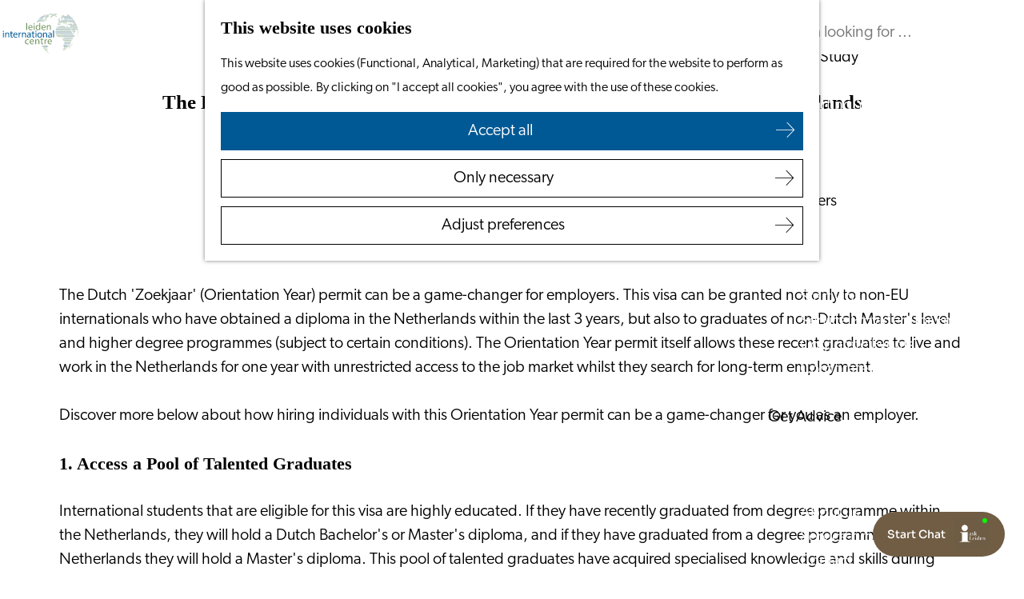

--- FILE ---
content_type: text/html; charset=UTF-8
request_url: https://www.leideninternationalcentre.nl/get-advice/blogs/zoekjaar-orientation-year-for-employers
body_size: 8990
content:
<!DOCTYPE html>
    


<html lang="en">
<head>
    <meta charset="utf-8">
    <meta http-equiv="X-UA-Compatible" content="IE=edge">
    <meta name="viewport" content="width=device-width, initial-scale=1.0">
    <meta name="theme-color" content="#005995">
    <meta name="msvalidate.01" content="0165B6DFBFDC76DB95E5AD1E4C980388" />

    <title>
    The Dutch &#039;Zoekjaar&#039; Permit for Employers | Leiden International Centre
    </title>

                                            <script>
                window.dataLayer = window.dataLayer || [];
                function gtag(){dataLayer.push(arguments);}

                gtag('consent', 'default', {
                    'ad_personalization': 'denied',
                    'ad_storage': 'denied',
                    'ad_user_data': 'denied',
                    'analytics_storage': 'denied',
                    'functionality_storage': 'denied',
                    'personalization_storage': 'denied',
                    'security_storage': 'granted',
                    'wait_for_update': 500
                });
                gtag('set', 'ads_data_redaction', true);
            </script>
                                    <!-- Google Tag Manager -->
            <script>(function(w,d,s,l,i){w[l]=w[l]||[];w[l].push(
                    {'gtm.start': new Date().getTime(),event:'gtm.js'}
                );var f=d.getElementsByTagName(s)[0],
                    j=d.createElement(s),dl=l!='dataLayer'?'&l='+l:'';j.async=true;j.src=
                    'https://www.googletagmanager.com/gtm.js?id='+i+dl;f.parentNode.insertBefore(j,f);
                })(window,document,'script','dataLayer','GTM-M9VX67R');
            </script>
            <!-- End Google Tag Manager -->
                                

                        <link rel="alternate" href="https://www.leideninternationalcentre.nl/get-advice/blogs/zoekjaar-orientation-year-for-employers" hreflang="en"/>
        
            
    <!-- SEO -->
    <meta name="description" content="The Dutch &#039;Zoekjaar&#039; (orientation year) permit allows non-EU internationals who have recently obtained a diploma in NL to stay for 1 year and search for employment. Learn more about how hiring individuals with this visa is a game-changer for employers.">
    <meta name="robots" content="all">

<!-- Open Graph -->
    <meta property="og:title" content="The Dutch &#039;Zoekjaar&#039; Permit for Employers">
    <meta property="og:description" content="The Dutch &#039;Zoekjaar&#039; (orientation year) permit allows non-EU internationals who have recently obtained a diploma in NL to stay for 1 year and search for employment. Learn more about how hiring individuals with this visa is a game-changer for employers.">
<meta property="og:site_name" content="Visit Leiden">
                                <meta property="og:image" content="https://assets.plaece.nl/thumb/TBLWtW-3khG2PrPRI6tPnylkJRCwLvuXrNG4fTYd7PU/resizing_type:fit/width:1200/height:0/gravity:sm/enlarge:0/aHR0cHM6Ly9hc3NldHMucGxhZWNlLm5sL2t1bWEtbGVpZGVuL3VwbG9hZHMvbWVkaWEvNjIwY2ZmMmNiMGZiMy9wZXhlbHMtcGl4YWJheS0yNjc4ODUuanBn.jpg">
        <meta property="og:image:type" content="image/jpeg">
                    <meta property="og:image:height" content="800">
            <meta property="og:image:width" content="1200">
                <link rel="image_src" href="https://assets.plaece.nl/thumb/TBLWtW-3khG2PrPRI6tPnylkJRCwLvuXrNG4fTYd7PU/resizing_type:fit/width:1200/height:0/gravity:sm/enlarge:0/aHR0cHM6Ly9hc3NldHMucGxhZWNlLm5sL2t1bWEtbGVpZGVuL3VwbG9hZHMvbWVkaWEvNjIwY2ZmMmNiMGZiMy9wZXhlbHMtcGl4YWJheS0yNjc4ODUuanBn.jpg"/>
    














    
        <link rel="apple-touch-icon-precomposed" sizes="57x57" href="/build/assets/apple-touch-icon-57x57.c1606252e0c804ba0001.png" />
<link rel="apple-touch-icon-precomposed" sizes="114x114" href="/build/assets/apple-touch-icon-114x114.6af11c71779b851bb154.png" />
<link rel="apple-touch-icon-precomposed" sizes="72x72" href="/build/assets/apple-touch-icon-72x72.18b8aec85d00c4f30f79.png" />
<link rel="apple-touch-icon-precomposed" sizes="144x144" href="/build/assets/apple-touch-icon-144x144.1c06eace4b14245ef9d2.png" />
<link rel="apple-touch-icon-precomposed" sizes="60x60" href="/build/assets/apple-touch-icon-60x60.548c9066c881bc6c9848.png" />
<link rel="apple-touch-icon-precomposed" sizes="120x120" href="/build/assets/apple-touch-icon-120x120.59c36105795b6650b6b3.png" />
<link rel="apple-touch-icon-precomposed" sizes="76x76" href="/build/assets/apple-touch-icon-76x76.181acb836541ed650ee4.png" />
<link rel="apple-touch-icon-precomposed" sizes="152x152" href="/build/assets/apple-touch-icon-152x152.d583f233c142587f6f57.png" />
<link rel="icon" type="image/png" href="/build/assets/favicon-196x196.930e1462ae4f7a8c0b32.png" sizes="196x196" />
<link rel="icon" type="image/png" href="/build/assets/favicon-96x96.a3c8525c60b174b5636c.png" sizes="96x96" />
<link rel="icon" type="image/png" href="/build/assets/favicon-32x32.13556717347a2efbfdd8.png" sizes="32x32" />
<link rel="icon" type="image/png" href="/build/assets/favicon-16x16.cc1fa47204d84ed5cb83.png" sizes="16x16" />
<link rel="icon" type="image/png" href="/build/assets/favicon-128.46da0bad87ee3a4403ce.png" sizes="128x128" />
<meta name="application-name" content="&nbsp;"/>
<meta name="msapplication-TileColor" content="#FFFFFF" />
<meta name="msapplication-TileImage" content="/build/assets/mstile-144x144.1c06eace4b14245ef9d2.png" />
<meta name="msapplication-square70x70logo" content="/build/assets/mstile-70x70.46da0bad87ee3a4403ce.png" />
<meta name="msapplication-square150x150logo" content="/build/assets/mstile-150x150.410b6256ae0e55219fda.png" />
<meta name="msapplication-wide310x150logo" content="/build/assets/mstile-310x150.11d80596c3bda72e92ef.png" />
<meta name="msapplication-square310x310logo" content="/build/assets/mstile-310x310.32bfca3a30963a80f4ce.png" />


        <link rel="stylesheet" href="https://use.typekit.net/ehy6dxz.css">

                            <link rel="stylesheet" href="/build/international.761499679413992ecb3f.css">
        <link rel="stylesheet" href="/build/style-international-print.23c4b633e6377ed0d019.css" media="print">
    
    
                <script>
    var odpClientApi = 'https\u003A\/\/www.leideninternationalcentre.nl\/_client\/odp\/api';
    var clientFavorites = 'https\u003A\/\/www.leideninternationalcentre.nl\/_client\/favorite';
</script>

<script>
    (function(d, id) {
        if (!window.flowbox) { var f = function () { f.q.push(arguments); }; f.q = []; window.flowbox = f; }
        if (d.getElementById(id)) {return;}
        var s = d.createElement('script'), fjs = d.scripts[d.scripts.length - 1]; s.id = id; s.async = true;
        s.src = ' https://connect.getflowbox.com/flowbox.js';
        fjs.parentNode.insertBefore(s, fjs);
    })(document, 'flowbox-js-embed');
</script>

<script src="/build/runtime.4af6cb53902ef704f788.bundle.js" defer></script>
<script src="/build/main.3c3b1cabb20084ed2258.bundle.js" defer></script>

    
    </head>

<body class="body--theme-default     domain-international"
                                                                                     data-first-pagepart="ContentPagePart-16126"
                data-first-pagepart-options="container-size-medium is-general no-title no-subtitle theme-default no-divider no-button no-background-image"
                                                    data-last-pagepart="ContentPagePart-14053"
                data-last-pagepart-options="container-size-medium is-general no-title no-subtitle theme-default no-divider has-button no-background-image"
                         data-instant-intensity="viewport"  data-cookie-bundle-enabled="true">
                                                    <!-- Google Tag Manager (noscript) -->
            <noscript>
                <iframe src="https://www.googletagmanager.com/ns.html?id=GTM-M9VX67R"
                    height="0" width="0" style="display:none;visibility:hidden"></iframe>
            </noscript>
            <!-- End Google Tag Manager (noscript) -->
                        

                
    <header class="main-header navigation-is-closed">
        <a href="#main" class="header__skiplink">Skip to main content</a>
        <div class="container-fluid">
                                                                                                            <a href="/" class="main-header__logo">
            <img src="/build/assets/general/logo-lic.bee04b81d240302d79bd.svg"
                    alt="Leiden International Centre Logo"
                    class="main-header__logo__img">
            <span class="sr-only">Go to the homepage</span>
        </a>
    

                <nav id="main-nav" class="main-header__nav main-nav" aria-label="Primary">
        <ul class="menu">
                                                                                            <li class="main-nav__parent-wrapper main-nav__parent-wrapper--has-children" data-a11y="close">
                                                        <a href="/before-moving" class="main-nav__link main-nav__link-parent main-nav__link--has-children      main-nav-parent-link__theme--default"
                aria-haspopup="true" aria-expanded="false"
                aria-controls="menu__children-252"                
                >
                            <span class="main-nav__link-title button-content--reset">Before Moving</span>
                                                                                                                                    </a>
                                                                                    <ul id="menu__children-252" class="menu__children">
                                                                    <li class="main-nav__child-wrapper main-nav-child__theme--default">
                <a href="/before-moving/why-the-leiden-region" class="main-nav__link main-nav__link-child       main-nav-child-link__theme--default"
                                
                >
                            <span class="main-nav__link-title button-content--reset">Why the Leiden Region</span>
                                                                                                                                    </a>
                                </li>
                                                                        <li class="main-nav__child-wrapper main-nav-child__theme--default">
                <a href="/before-moving/visa-residence" class="main-nav__link main-nav__link-child       main-nav-child-link__theme--default"
                                
                >
                            <span class="main-nav__link-title button-content--reset">Visa &amp; Residence</span>
                                                                                                                                    </a>
                                </li>
                                                                        <li class="main-nav__child-wrapper main-nav-child__theme--default">
                <a href="/before-moving/plan-your-move" class="main-nav__link main-nav__link-child       main-nav-child-link__theme--default"
                                
                >
                            <span class="main-nav__link-title button-content--reset">Plan your Move</span>
                                                                                                                                    </a>
                                </li>
                                                </ul>
                                            </li>
                                    <li class="main-nav__parent-wrapper main-nav__parent-wrapper--has-children" data-a11y="close">
                                                        <a href="/just-arrived" class="main-nav__link main-nav__link-parent main-nav__link--has-children      main-nav-parent-link__theme--default"
                aria-haspopup="true" aria-expanded="false"
                aria-controls="menu__children-258"                
                >
                            <span class="main-nav__link-title button-content--reset">Just Arrived</span>
                                                                                                                                    </a>
                                                                                    <ul id="menu__children-258" class="menu__children">
                                                                    <li class="main-nav__child-wrapper main-nav-child__theme--default">
                <a href="/just-arrived/income-tax-and-30-ruling" class="main-nav__link main-nav__link-child       main-nav-child-link__theme--default"
                                
                >
                            <span class="main-nav__link-title button-content--reset">Income Tax and 30% Ruling</span>
                                                                                                                                    </a>
                                </li>
                                                                        <li class="main-nav__child-wrapper main-nav-child__theme--default">
                <a href="/just-arrived/bsn-appointments-registration" class="main-nav__link main-nav__link-child       main-nav-child-link__theme--default"
                                
                >
                            <span class="main-nav__link-title button-content--reset">BSN Appointments &amp; Registration</span>
                                                                                                                                    </a>
                                </li>
                                                                        <li class="main-nav__child-wrapper main-nav-child__theme--default">
                <a href="/just-arrived/official-procedures" class="main-nav__link main-nav__link-child       main-nav-child-link__theme--default"
                                
                >
                            <span class="main-nav__link-title button-content--reset">Official Procedures</span>
                                                                                                                                    </a>
                                </li>
                                                                        <li class="main-nav__child-wrapper main-nav-child__theme--default">
                <a href="/just-arrived/benefits-social-security" class="main-nav__link main-nav__link-child       main-nav-child-link__theme--default"
                                
                >
                            <span class="main-nav__link-title button-content--reset">Benefits &amp; Social Security</span>
                                                                                                                                    </a>
                                </li>
                                                                        <li class="main-nav__child-wrapper main-nav-child__theme--default">
                <a href="/just-arrived/healthcare" class="main-nav__link main-nav__link-child       main-nav-child-link__theme--default"
                                
                >
                            <span class="main-nav__link-title button-content--reset">Healthcare</span>
                                                                                                                                    </a>
                                </li>
                                                                        <li class="main-nav__child-wrapper main-nav-child__theme--default">
                <a href="/just-arrived/housing" class="main-nav__link main-nav__link-child       main-nav-child-link__theme--default"
                                
                >
                            <span class="main-nav__link-title button-content--reset">Housing</span>
                                                                                                                                    </a>
                                </li>
                                                                        <li class="main-nav__child-wrapper main-nav-child__theme--default">
                <a href="/just-arrived/banking" class="main-nav__link main-nav__link-child       main-nav-child-link__theme--default"
                                
                >
                            <span class="main-nav__link-title button-content--reset">Banking</span>
                                                                                                                                    </a>
                                </li>
                                                </ul>
                                            </li>
                                    <li class="main-nav__parent-wrapper main-nav__parent-wrapper--has-children" data-a11y="close">
                                                        <a href="/living-here" class="main-nav__link main-nav__link-parent main-nav__link--has-children      main-nav-parent-link__theme--default"
                aria-haspopup="true" aria-expanded="false"
                aria-controls="menu__children-259"                
                >
                            <span class="main-nav__link-title button-content--reset">Living Here</span>
                                                                                                                                    </a>
                                                                                    <ul id="menu__children-259" class="menu__children">
                                                                    <li class="main-nav__child-wrapper main-nav-child__theme--default">
                <a href="/living-here/events" class="main-nav__link main-nav__link-child       main-nav-child-link__theme--default"
                                
                >
                            <span class="main-nav__link-title button-content--reset">Event Calendar</span>
                                                                                                                                    </a>
                                </li>
                                                                        <li class="main-nav__child-wrapper main-nav-child__theme--default">
                <a href="/living-here/children-schools" class="main-nav__link main-nav__link-child       main-nav-child-link__theme--default"
                                
                >
                            <span class="main-nav__link-title button-content--reset">Children &amp; Schools</span>
                                                                                                                                    </a>
                                </li>
                                                                        <li class="main-nav__child-wrapper main-nav-child__theme--default">
                <a href="/living-here/getting-around" class="main-nav__link main-nav__link-child       main-nav-child-link__theme--default"
                                
                >
                            <span class="main-nav__link-title button-content--reset">Getting Around</span>
                                                                                                                                    </a>
                                </li>
                                                                        <li class="main-nav__child-wrapper main-nav-child__theme--default">
                <a href="/living-here/dutch-language-and-culture" class="main-nav__link main-nav__link-child       main-nav-child-link__theme--default"
                                
                >
                            <span class="main-nav__link-title button-content--reset">Dutch Language and Culture</span>
                                                                                                                                    </a>
                                </li>
                                                                        <li class="main-nav__child-wrapper main-nav-child__theme--default">
                <a href="/living-here/daily-life" class="main-nav__link main-nav__link-child       main-nav-child-link__theme--default"
                                
                >
                            <span class="main-nav__link-title button-content--reset">Daily Life</span>
                                                                                                                                    </a>
                                </li>
                                                                        <li class="main-nav__child-wrapper main-nav-child__theme--default">
                <a href="/living-here/leisure" class="main-nav__link main-nav__link-child       main-nav-child-link__theme--default"
                                
                >
                            <span class="main-nav__link-title button-content--reset">Leisure</span>
                                                                                                                                    </a>
                                </li>
                                                                        <li class="main-nav__child-wrapper main-nav-child__theme--default">
                <a href="/living-here/winter-in-the-leiden-region" class="main-nav__link main-nav__link-child       main-nav-child-link__theme--default"
                                
                >
                            <span class="main-nav__link-title button-content--reset">Winter in the Leiden Region</span>
                                                                                                                                    </a>
                                </li>
                                                                        <li class="main-nav__child-wrapper main-nav-child__theme--default">
                <a href="/living-here/leaving-the-netherlands-v1" class="main-nav__link main-nav__link-child       main-nav-child-link__theme--default"
                                
                >
                            <span class="main-nav__link-title button-content--reset">Leaving the Netherlands</span>
                                                                                                                                    </a>
                                </li>
                                                </ul>
                                            </li>
                                    <li class="main-nav__parent-wrapper main-nav__parent-wrapper--has-children" data-a11y="close">
                                                        <a href="/work-study" class="main-nav__link main-nav__link-parent main-nav__link--has-children      main-nav-parent-link__theme--default"
                aria-haspopup="true" aria-expanded="false"
                aria-controls="menu__children-260"                
                >
                            <span class="main-nav__link-title button-content--reset">Work &amp; Study</span>
                                                                                                                                    </a>
                                                                                    <ul id="menu__children-260" class="menu__children">
                                                                    <li class="main-nav__child-wrapper main-nav-child__theme--default">
                <a href="/work-study/work-in-leiden" class="main-nav__link main-nav__link-child       main-nav-child-link__theme--default"
                                
                >
                            <span class="main-nav__link-title button-content--reset">Work in Leiden</span>
                                                                                                                                    </a>
                                </li>
                                                                        <li class="main-nav__child-wrapper main-nav-child__theme--default">
                <a href="/work-study/starting-your-business" class="main-nav__link main-nav__link-child       main-nav-child-link__theme--default"
                                
                >
                            <span class="main-nav__link-title button-content--reset">Starting Your Business</span>
                                                                                                                                    </a>
                                </li>
                                                                        <li class="main-nav__child-wrapper main-nav-child__theme--default">
                <a href="/work-study/studying-higher-education" class="main-nav__link main-nav__link-child       main-nav-child-link__theme--default"
                                
                >
                            <span class="main-nav__link-title button-content--reset">Students</span>
                                                                                                                                    </a>
                                </li>
                                                                        <li class="main-nav__child-wrapper main-nav-child__theme--default">
                <a href="/work-study/volunteering-internships" class="main-nav__link main-nav__link-child       main-nav-child-link__theme--default"
                                
                >
                            <span class="main-nav__link-title button-content--reset">Volunteering</span>
                                                                                                                                    </a>
                                </li>
                                                </ul>
                                            </li>
                                    <li class="main-nav__parent-wrapper main-nav__parent-wrapper--has-children" data-a11y="close">
                                                        <a href="/employers" class="main-nav__link main-nav__link-parent main-nav__link--has-children      main-nav-parent-link__theme--default"
                aria-haspopup="true" aria-expanded="false"
                aria-controls="menu__children-1668"                
                >
                            <span class="main-nav__link-title button-content--reset">Employers</span>
                                                                                                                                    </a>
                                                                                    <ul id="menu__children-1668" class="menu__children">
                                                                    <li class="main-nav__child-wrapper main-nav-child__theme--default">
                <a href="/employers/employer-partnership-programme" class="main-nav__link main-nav__link-child       main-nav-child-link__theme--default"
                                
                >
                            <span class="main-nav__link-title button-content--reset">Employer Partnership Programme</span>
                                                                                                                                    </a>
                                </li>
                                                                        <li class="main-nav__child-wrapper main-nav-child__theme--default">
                <a href="/employers/bsn-registration" class="main-nav__link main-nav__link-child       main-nav-child-link__theme--default"
                                
                >
                            <span class="main-nav__link-title button-content--reset">BSN Registration</span>
                                                                                                                                    </a>
                                </li>
                                                                        <li class="main-nav__child-wrapper main-nav-child__theme--default">
                <a href="/employers/recruiting-internationals" class="main-nav__link main-nav__link-child       main-nav-child-link__theme--default"
                                
                >
                            <span class="main-nav__link-title button-content--reset">Recruiting Internationals</span>
                                                                                                                                    </a>
                                </li>
                                                                        <li class="main-nav__child-wrapper main-nav-child__theme--default">
                <a href="/employers/start-ups" class="main-nav__link main-nav__link-child       main-nav-child-link__theme--default"
                                
                >
                            <span class="main-nav__link-title button-content--reset">Start Ups</span>
                                                                                                                                    </a>
                                </li>
                                                                        <li class="main-nav__child-wrapper main-nav-child__theme--default">
                <a href="/employers/service-providers-for-employers" class="main-nav__link main-nav__link-child       main-nav-child-link__theme--default"
                                
                >
                            <span class="main-nav__link-title button-content--reset">Service Providers for Employers</span>
                                                                                                                                    </a>
                                </li>
                                                                        <li class="main-nav__child-wrapper main-nav-child__theme--default">
                <a href="/employers/corporate-events-v1" class="main-nav__link main-nav__link-child       main-nav-child-link__theme--default"
                                
                >
                            <span class="main-nav__link-title button-content--reset">Corporate Events</span>
                                                                                                                                    </a>
                                </li>
                                                                        <li class="main-nav__child-wrapper main-nav-child__theme--default">
                <a href="/employers/corporate-news" class="main-nav__link main-nav__link-child       main-nav-child-link__theme--default"
                                
                >
                            <span class="main-nav__link-title button-content--reset">Corporate News</span>
                                                                                                                                    </a>
                                </li>
                                                </ul>
                                            </li>
                                    <li class="main-nav__parent-wrapper main-nav__parent-wrapper--has-children" data-a11y="close">
                                                        <a href="/get-advice" class="main-nav__link main-nav__link-parent main-nav__link--has-children    main-nav__link--active is-open main-nav-parent-link__theme--default"
                aria-haspopup="true" aria-expanded="false"
                aria-controls="menu__children-262"                aria-current="page"
                >
                            <span class="main-nav__link-title button-content--reset">Get Advice</span>
                                                                                                                                    </a>
                                                                                    <ul id="menu__children-262" class="menu__children">
                                                                    <li class="main-nav__child-wrapper main-nav-child__theme--default">
                <a href="/get-advice/faqs" class="main-nav__link main-nav__link-child       main-nav-child-link__theme--default"
                                
                >
                            <span class="main-nav__link-title button-content--reset">FAQ&#039;s</span>
                                                                                                                                    </a>
                                </li>
                                                                        <li class="main-nav__child-wrapper main-nav-child__theme--default">
                <a href="/get-advice/blogs" class="main-nav__link main-nav__link-child       main-nav-child-link__theme--default"
                                
                >
                            <span class="main-nav__link-title button-content--reset">News</span>
                                                                                                                                    </a>
                                </li>
                                                                        <li class="main-nav__child-wrapper main-nav-child__theme--default">
                <a href="/get-advice/interview-with-an-international" class="main-nav__link main-nav__link-child       main-nav-child-link__theme--default"
                                
                >
                            <span class="main-nav__link-title button-content--reset">Interview with an International</span>
                                                                                                                                    </a>
                                </li>
                                                                        <li class="main-nav__child-wrapper main-nav-child__theme--default">
                <a href="/get-advice/about-us" class="main-nav__link main-nav__link-child       main-nav-child-link__theme--default"
                                
                >
                            <span class="main-nav__link-title button-content--reset">About us</span>
                                                                                                                                    </a>
                                </li>
                                                                        <li class="main-nav__child-wrapper main-nav-child__theme--default">
                <a href="/get-advice/service-providers" class="main-nav__link main-nav__link-child       main-nav-child-link__theme--default"
                                
                >
                            <span class="main-nav__link-title button-content--reset">Service providers</span>
                                                                                                                                    </a>
                                </li>
                                                                        <li class="main-nav__child-wrapper main-nav-child__theme--default">
                <a href="/get-advice/contact" class="main-nav__link main-nav__link-child       main-nav-child-link__theme--default"
                                
                >
                            <span class="main-nav__link-title button-content--reset">Contact</span>
                                                                                                                                    </a>
                                </li>
                                                </ul>
                                            </li>
                                        
        </ul>
                        <form method="get" action="/search" class="main-header__search">
                        <input type="search" name="query" aria-label="Search"
                    placeholder="I am looking for ..." class="main-header__search-input"
                    value="">
            <button type="submit" class="main-header__search-btn">
                <span class="main-header__search-icon icon-font icon-line-magnifyglass" aria-hidden="true"></span>
                <span class="sr-only">Search</span>
            </button>
        </form>
    
    </nav>
    <div class="main-nav__overlay"></div>

                        
                                        <ul class="handles">
                                            <li class="handles__item handles__item--navigation">
                <button class="handles__link handles__link--menu" aria-haspopup="dialog" aria-controls="main-nav"
                        aria-expanded="false">
                    <span class="handles__icon icon-font icon-line-menu" title="Menu"
                            aria-hidden="true"></span>
                    <span class="handles__name">Menu</span>
                </button>
            </li>
        
                                                                            <li class="handles__item handles__item--search">
                    <a href="/search" class="handles__link " >
                        <span class="handles__icon icon-font icon-line-magnifyglass" aria-hidden="true"></span>
                        <span class="handles__name">Search</span>
                    </a>
                </li>
                    
                                                                            <li class="handles__item handles__item--map">
                    <a href="/map" class="handles__link " >
                        <span class="handles__icon icon-font icon-line-marker2" aria-hidden="true"></span>
                        <span class="handles__name">Map</span>
                    </a>
                </li>
                    
                                                    
                </ul>
            
                                
        </div>
    </header>

    
        <main id="main">
                                    
                    
                
            
        <article class="blog-item blog-item--detail ">
                                                                                <header class="page-title">
                    <div class="container-fluid">
                                                                    <h1 class="page-title__title">The Dutch 'Zoekjaar' Permit: Unlocking Talent for Employers in the Netherlands</h1>
                                                            <p class="blog-item__head__meta ">
                                                <time datetime="2023-08-07">August 7, 2023</time>
                                                                            <span class="blog-item__head__meta-divider">|</span>
                                                                                                                                                        <a                             href="https://www.leideninternationalcentre.nl/get-advice/about-us"
                                                class="blog-item__author-link"
                    ><span translate="no" class="blog-item__author-name">Leiden International Centre</span></a>                        
                                                                            </p>
    
                    </div>
                </header>
                    
                            
                                                                                            
        <section class="pagepart_wrapper pagepart_wrapper_type__ContentPagePart pagepart--theme-default
                                                                        pagepart--is-aligned-center
        pagepart--has-max-width-medium                                          pagepart--is-general pagepart_wrapper_type__content--has-one-columns pagepart_wrapper_type__content--has-columns-with-theme-default
"  >
                            
                            
        
                    <div class="pagepart__content pagepart__content--is-aligned-center " >
                                    
        <div class="content-columns content-columns--one-columns container-medium">
                            <div class="content-columns__column content-column--theme-default content-columns__column--one has-gutter container-padding">

                            <div class="inner-container wysiwyg-content content__content">
                    <p style="text-align:center"><span class="text--italic">This article was updated on 10 April 2025.</span></p>
                </div>
            
            </div>
                        </div>
                </div>
        
                </section>
            
                                                                                            
        <section class="pagepart_wrapper pagepart_wrapper_type__ContentPagePart pagepart--theme-default
                                                pagepart_wrapper_type__footer--has-button                pagepart_wrapper--has-footer        pagepart--is-aligned-center
        pagepart--has-max-width-medium                                          pagepart--is-general pagepart_wrapper_type__content--has-one-columns pagepart_wrapper_type__content--has-columns-with-theme-default
"  >
                            
                            
        
                    <div class="pagepart__content pagepart__content--is-aligned-center " >
                                    
        <div class="content-columns content-columns--one-columns container-medium">
                            <div class="content-columns__column content-column--theme-default content-columns__column--one has-gutter container-padding">

                            <div class="inner-container wysiwyg-content content__content">
                    <p>The Dutch 'Zoekjaar' (Orientation Year) permit can be a game-changer for employers. This visa can be granted not only to non-EU internationals who have obtained a diploma in the Netherlands within the last 3 years, but also to graduates of non-Dutch Master's level and higher degree programmes (subject to certain conditions). The Orientation Year permit itself allows these recent graduates to live and work in the Netherlands for one year with unrestricted access to the job market whilst they search for long-term employment. </p>

<p>Discover more below about how hiring individuals with this Orientation Year permit can be a game-changer for you as an employer.</p>

<h3>1. Access a Pool of Talented Graduates </h3>

<p>International students that are eligible for this visa are highly educated. If they have recently graduated from degree programme within the Netherlands, they will hold a Dutch Bachelor's or Master's diploma, and if they have graduated from a degree programme outside the Netherlands they will hold a Master's diploma. This pool of talented graduates have acquired specialised knowledge and skills during their academic journey, making them a sought-after addition to any workforce. By tapping into this talent pool, you can find skilled and motivated candidates to fill positions in your company. </p>

<h3>2. Easier Hiring Process</h3>

<p>Hiring international talent from outside the EU often requires navigating complex visa applications and procedures. This usually makes hiring an EU candidate easier than hiring a non-EU candidate. However, with the Orientation Year permit's granting of unrestricted access to the labour market, the process of hiring a non-EU international is far more accessible for employers. This eliminates bureaucratic hurdles and allows you to bring new talent on board swiftly and efficiently. </p>

<h3>3. Lower Salary Requirements</h3>

<p>If the candidate you wish to hire currently has an Orientation Year visa, then you can choose to apply for a Highly Skilled migrant ('kennismigrant') residence permit. However, unlike regular highly skilled migrants, those who have previously had an Orientation Year visa have lower salary requirements. For instance, in 2025, the minimum salary threshold for most highly skilled migrants is €5688 (for individuals over 30) or €4171 (for those under 30). </p>

<p>For graduates with an Orientation Year visa, though, the minimum salary requirement for a Highly Skilled Migrant visa is significantly lower. In 2025, this salary threshold sits at a minimum of €2989 per month, excluding vacation pay. This means you can hire highly qualified individuals at a more competitive cost in comparison to directly hiring from outside the EU.</p>

<h3>4. Solution to Labour Market Shortages</h3>

<p>In a competitive global market, finding the right talent can be challenging. The Orientation Year permit programme addresses labor market shortages in the Netherlands by offering access to a pool of educated and skilled job seekers. Employers can leverage this opportunity to bridge talent gaps and strengthen their teams. </p>

<h3>5. Employee Retention and Loyalty</h3>

<p>International students with the Orientation Year permit are keen to secure a job in the Netherlands. This motivation often translates into higher employee engagement and loyalty. By hiring these individuals, you can build a team of committed professionals who are invested in contributing to your company's success. </p>

<h3>6. Diverse Perspectives and Cultural Exchange</h3>

<p>Bringing in talent from various cultural backgrounds enriches your organisation. It fosters diversity of thought and a broader perspective, which can lead to innovative problem-solving and increased creativity within your team. </p>

<h3>Conclusion</h3>

<p>The Orientation Year permit is a win-win for both employers and international graduates. Employers gain access to a pool of talented and motivated individuals with a lower salary requirement, while international graduates have an opportunity to kickstart their careers in the Netherlands. This programme addresses labour market shortages and promotes diversity in the workplace, making it an attractive option for businesses throughout the country. </p>

<p>At Leiden International Centre, we are here to assist you with any queries related to hiring international talent. If you are looking to strengthen your team with skilled professionals, don't hesitate to explore the potential of the Orientation Year permit candidates. </p>

<p>Interested in discovering more about the Orientation Year visa? Visit the IND's official guidelines on the visa below.</p>
                </div>
            
            </div>
                        </div>
                </div>
        
                                    <footer class="pagepart__footer pagepart__footer--is-aligned-center pagepart__footer--theme-default pagepart__footer--has-max-width-medium container-medium">
                                            <div class="pagepart__footer-container container-fluid">
                                        <a                             href="https://ind.nl/en/residence-permits/work/residence-permit-for-orientation-year#requirements"
                                                class="pagepart__footer-btn btn"
                                                target="_blank"
                    >Residence Permit for Orientation Year</a>    
                                
                        </div>
                                    </footer>
                            </section>
    
        
                    <footer class="container-fluid container-medium blog-item__footer">
                                                                    
                                                    
                                                                                                                                <div class="blog-item__author-wrapper">
                                                                                                                                                                                                                                                                                                                                                                        <a class="blog-item__author-image-link" tabindex="-1"
                                                    href="https://www.leideninternationalcentre.nl/get-advice/about-us"
                                                    title="Leiden International Centre">
                                                                                                                                <picture class="img__wrapper img--theme-default blog-item__author__image-container"
                    >
                                                                                                                                                                        <source type="image/webp"
                                        srcset="https://assets.plaece.nl/thumb/Fh-DHwod-wAi8IKAzFy9jM5UyQRBt49gCYAQYvu0dis/resizing_type:fill/width:100/height:100/gravity:sm/enlarge:0/aHR0cHM6Ly9hc3NldHMucGxhZWNlLm5sL2t1bWEtbGVpZGVuL3VwbG9hZHMvbWVkaWEvNjNjOTAyNDAzMzRmMS9vbnR3ZXJwLXpvbmRlci10aXRlbC0xLnBuZw.webp">
                                                                            <source srcset="https://assets.plaece.nl/thumb/6FVEaM6SjVbVjYTx71X29vIx9mjxKhjv3AeKxZolATA/resizing_type:fill/width:100/height:100/gravity:sm/enlarge:0/aHR0cHM6Ly9hc3NldHMucGxhZWNlLm5sL2t1bWEtbGVpZGVuL3VwbG9hZHMvbWVkaWEvNjNjOTAyNDAzMzRmMS9vbnR3ZXJwLXpvbmRlci10aXRlbC0xLnBuZw.png">
                                                    <img src="https://assets.plaece.nl/thumb/6FVEaM6SjVbVjYTx71X29vIx9mjxKhjv3AeKxZolATA/resizing_type:fill/width:100/height:100/gravity:sm/enlarge:0/aHR0cHM6Ly9hc3NldHMucGxhZWNlLm5sL2t1bWEtbGVpZGVuL3VwbG9hZHMvbWVkaWEvNjNjOTAyNDAzMzRmMS9vbnR3ZXJwLXpvbmRlci10aXRlbC0xLnBuZw.png"
                        class="img__main blog-item__author__image"
                        alt="" loading="lazy"
                        >
            </picture>
                                            </a>
                                                                                                                                        
                                                            <div class="blog-item__author-data">
                                                                            <p class="blog-item__author-data-header">Written by:</p>
                                        <p class="blog-item__author-title">
                                                                                                                            <a                             href="https://www.leideninternationalcentre.nl/get-advice/about-us"
                                                class="blog-item__author-link"
                    ><span translate="no" class="blog-item__author-name">Leiden International Centre</span></a>                        
                                                    
                                        </p>
                                    
                                            
                                                    <a href="/get-advice/blogs?author%5B0%5D=11">View blogs from Leiden International Centre</a>
    

                                </div>
                                                    </div>
                                    
                                                                        <div class="social-share">
                                                <h3 class="social__share-title">Share this article</h3>
                                        <div class="social social__share">
                                                                                                                                            <a href="https://www.facebook.com/sharer.php?u=https://www.leideninternationalcentre.nl/get-advice/blogs/zoekjaar-orientation-year-for-employers&amp;title=The+Dutch+%27Zoekjaar%27+Permit%3A+Unlocking+Talent+for+Employers+in+the+Netherlands" onclick="window.open(this.href, 'socialSharePopup',
'width=500,height=500,toolbar=1,resizable=1'); return false;" class="social__link"
                                    data-social="facebook"
                                    data-ga-category="share"
                                    data-ga-label="https%3A%2F%2Fwww.leideninternationalcentre.nl%2Fget-advice%2Fblogs%2Fzoekjaar-orientation-year-for-employers"
                                    data-ga-action="facebook">
                                                                    <span class="social__icon icon-font icon-line-facebook"
                                            aria-hidden="true"></span>
                                                                                                    <span class="social__name">Share this page on Facebook</span>
                                                            </a>
                                                                                                                                                        <a href="https://api.whatsapp.com/send?text=The+Dutch+%27Zoekjaar%27+Permit%3A+Unlocking+Talent+for+Employers+in+the+Netherlands+https://www.leideninternationalcentre.nl/get-advice/blogs/zoekjaar-orientation-year-for-employers" onclick="window.open(this.href, 'socialSharePopup',
'width=500,height=500,toolbar=1,resizable=1'); return false;" class="social__link"
                                    data-social="whatsapp"
                                    data-ga-category="share"
                                    data-ga-label="https%3A%2F%2Fwww.leideninternationalcentre.nl%2Fget-advice%2Fblogs%2Fzoekjaar-orientation-year-for-employers"
                                    data-ga-action="whatsapp">
                                                                    <span class="social__icon icon-font icon-line-whatsapp"
                                            aria-hidden="true"></span>
                                                                                                    <span class="social__name">Share this page on WhatsApp</span>
                                                            </a>
                                                                                                                            </div>
        </div>
    
                                    
                    <p class="back_link-wrapper">
        <a class="btn btn-back" href="javascript:history.back();"><span class="btn-back__icon icon-font icon-line-chevron-left" aria-hidden="true"></span>Back</a>
    </p>

            </footer>
            </article>

    </main>

                
<footer class="footer">
        <section class="main-footer">
        <div class="container-fluid">
            <div class="footer__inner">
                                        <a href="https://www.leideninternationalcentre.nl/get-advice/about-us"  class="footer__item">
                    About us                </a>
                <span class="footer__item-pipe">|</span>                            <a href="https://www.leideninternationalcentre.nl/work-study/i-am-an-employer"  class="footer__item">
                    For Employers                </a>
                <span class="footer__item-pipe">|</span>                            <a href="/privacy-statement"  class="footer__item">
                    Privacy Statement                </a>
                <span class="footer__item-pipe">|</span>                            <a href="/accessibility-statement"  class="footer__item">
                    Accessibility Statement                </a>
                <span class="footer__item-pipe">|</span>                            <a href="/disclaimer"  class="footer__item">
                    Disclaimer                </a>
                <span class="footer__item-pipe">|</span>                            <a href="https://www.visitleiden.nl/nl/leidenenpartners"  target="_blank"  class="footer__item">
                    Leiden&amp;Partners                </a>
                <span class="footer__item-pipe">|</span>                            <a href="https://www.visitleiden.nl/en"  target="_blank"  class="footer__item">
                    VisitLeiden                </a>
                <span class="footer__item-pipe">|</span>                            <a href="https://www.leidenconventionbureau.nl/en"  target="_blank"  class="footer__item">
                    Leiden Convention Bureau                </a>
                            
                                                                                    <span class="footer__item-pipe">|</span>

                            <button data-modal-ajax="/cookie-statement" aria-haspopup="dialog"
                        class="footer__item sub-footer__info__link button--reset button--link">Cookie Statement</button>
                        
            
            </div>

                        
                                    <div class="social">
                                                                                                                                                        <a class="social__link" href="https://www.instagram.com/leideninternationalcentre/"
                                                                                data-social="instagram"
                                        data-ga-category="social-media"
                                        data-ga-action="social-instagram">
                                                                            <span class="social__icon icon-font icon-line-instagram"
                                                aria-hidden="true"></span>
                                                                                                                <span class="social__name">Instagram Leiden International Centre</span>
                                                                    </a>
                                                                                                                                                                                                            <a class="social__link" href="https://www.facebook.com/LeidenInternationalCentre"
                                                                                data-social="facebook"
                                        data-ga-category="social-media"
                                        data-ga-action="social-facebook">
                                                                            <span class="social__icon icon-font icon-line-facebook"
                                                aria-hidden="true"></span>
                                                                                                                <span class="social__name">Facebook Leiden International Centre</span>
                                                                    </a>
                                                                                                                                                                                                            <a class="social__link" href="https://www.linkedin.com/company/leideninternationalcentre"
                                                                                data-social="linkedin"
                                        data-ga-category="social-media"
                                        data-ga-action="social-linkedin">
                                                                            <span class="social__icon icon-font icon-line-linkedin"
                                                aria-hidden="true"></span>
                                                                                                                <span class="social__name">LinkedIn Leiden International Centre</span>
                                                                    </a>
                                                                                                                                                                                                            <a class="social__link" href="https://www.youtube.com/channel/UCGyYhLjzGBvHPhAQDvcTyFQ/featured"
                                                                                data-social="youtube"
                                        data-ga-category="social-media"
                                        data-ga-action="social-youtube">
                                                                            <span class="social__icon icon-font icon-line-youtube"
                                                aria-hidden="true"></span>
                                                                                                                <span class="social__name">YouTube Leiden International Centre</span>
                                                                    </a>
                                                                                        </div>
                        
        </div>
    </section>
</footer>

    
                <div id="modal-spinner" class="modal-spinner spinner" style="display: none;"></div>

<dialog id="modal" class="modal">
    <button type="reset" class="modal-close" data-modal-close>
        <span class="button-content--reset icon-font icon-line-close-large" title="Close" aria-hidden="true"></span>
        <span class="sr-only">Close</span>
    </button>
    <button type="reset" class="modal-close-underlay" aria-hidden="true" tabindex="-1" data-modal-close></button>
    <div id="modal-container" class="modal-container">

    </div>
</dialog>

    
                
                                        <dialog class="cookie-message__wrapper cookie-message__wrapper--full"
                    data-cookie-bar data-cookie-version="0" data-a11y="focusarray">
                <div class="cookie-message__scroll-container">
                                                                                                                    <h3 class="cookie-message__title">This website uses cookies</h3>
                                                                                        <p class="cookie-message__text">
                                                        This website uses cookies (Functional, Analytical, Marketing) that are required for the website to perform as good as possible. By clicking on "I accept all cookies", you agree with the use of these cookies.
                        </p>
                                    </div>
                                    <div class="cookie-message__button-wrapper">
                        <button class="btn cookie-message__button--accept-all" type="button"
                                data-ga-category="cookie"
                                data-ga-non-interaction
                                data-cookie-accept-all="functional,analytical,marketing"
                                data-cookie-consent-types="functionality_storage,analytics_storage,ad_personalization,ad_storage,ad_user_data,personalization_storage">
                            Accept all
                        </button>
                        <button class="btn--outline cookie-message__button--accept-necessary"
                                type="button"
                                data-ga-category="cookie"
                                data-ga-non-interaction
                                data-cookie-accept-all="functional"
                                data-cookie-consent-types="functionality_storage">
                            Only necessary
                        </button>
                                                                            <button class="btn--outline cookie-message__button--accept-manual"
                                    data-modal-ajax="https://www.leideninternationalcentre.nl/cookie-statement"
                                    aria-haspopup="dialog"
                                    data-ga-category="cookie"
                                    data-ga-non-interaction>
                                Adjust preferences</button>
                                            </div>
                                            </dialog>
            
    </body>
</html>


--- FILE ---
content_type: text/css
request_url: https://www.leideninternationalcentre.nl/build/international.761499679413992ecb3f.css
body_size: 54030
content:
*{box-sizing:border-box}html{height:100%;line-height:1.15;scroll-behavior:smooth;-webkit-text-size-adjust:100%;-webkit-tap-highlight-color:rgba(0,0,0,0);-webkit-font-smoothing:antialiased}body{background:#fff;color:#000;font-family:canada-type-gibson,sans-serif;font-size:20px;font-weight:300;line-height:30px;margin:0;min-height:100%;overflow-wrap:break-word}@supports(-webkit-hyphenate-limit-before:4) or (hyphenate-limit-chars:8 4 4){body{-webkit-hyphenate-limit-before:5;-webkit-hyphenate-limit-after:5;hyphenate-limit-chars:12 5 5;-webkit-hyphens:auto;hyphens:auto}}body:before{content:"mobile";display:none}@media screen and (width >= 768px){body:before{content:"tablet"}}@media screen and (width >= 1080px){body:before{content:"desktop"}}body ::-webkit-scrollbar{background:#0000000d;width:9px}body ::-webkit-scrollbar-thumb{background:#0000004d;border-radius:5px}main{background:#fff;display:flex;flex-direction:column;min-height:300px;padding-top:var(--header-height)}@media screen and (height <= 319px){main{padding-top:0}}:root{--gutter:15px;--grid-gutter:15px;--header-height:83px;--tiles-per-row:1;--h1-fs:25px;--h1-lh:30px;--h2-fs:25px;--h2-lh:30px;--h3-fs:22px;--h3-lh:30px;--h4-fs:22px;--h4-lh:30px;--h5-fs:22px;--h5-lh:30px;--h6-fs:22px;--h6-lh:30px}@media screen and (width >= 500px){:root{--tiles-per-row:2}}@media screen and (width >= 768px){:root{--gutter:30px;--grid-gutter:30px;--header-height:105px;--tiles-per-row:3;--h1-fs:72px;--h1-lh:81px;--h2-fs:45px;--h2-lh:51px;--h3-fs:36px;--h3-lh:41px;--h4-fs:27px;--h4-lh:32px;--h5-fs:23px;--h5-lh:30px;--h6-fs:22px;--h6-lh:30px}}@media screen and (width >= 1080px){:root{--gutter:45px;--grid-gutter:45px;--header-height:120px;--tiles-per-row:4;--h1-fs:80px;--h1-lh:90px;--h2-fs:50px;--h2-lh:57px;--h3-fs:40px;--h3-lh:46px;--h4-fs:30px;--h4-lh:36px;--h5-fs:25px;--h5-lh:30px;--h6-fs:22px;--h6-lh:30px}}@media(prefers-reduced-motion:reduce){:root{--reduced-motion:0}}:focus{outline:1px solid #4a4a4a}:focus:not(:focus-visible){outline:0}:focus-visible{outline:2px dotted #4a4a4a}::selection{background:#000;color:#fff}hr{border:0;border-top:1px solid #bfbfbf;box-sizing:initial;height:0;margin:30px 0}img{display:block;height:auto;max-height:100%;max-width:100%}figure{margin:0}iframe{border:0}details{display:block}summary{display:list-item}dialog{color:#000}dialog:not([open]){display:none}a{text-decoration:underline}a:hover{color:#4a4a4a;text-decoration:none}main a{position:relative;z-index:2}b,strong{font-weight:700}small{font-size:18px}sub{bottom:-.25em}sub,sup{font-size:18px;line-height:0;position:relative;vertical-align:initial}sup{top:-.5em}address{font-style:normal}h1,h2,h3,h4,h5,h6{color:#000;font-family:georgia,Bitstream Charter,URW Bookman L,serif;font-weight:700;margin:0}:is(h1,h2,h3,h4,h5,h6)>a{color:currentColor}h1{font-size:var(--h1-fs);line-height:var(--h1-lh)}h1,h2{margin-bottom:30px}h2{font-size:var(--h2-fs);line-height:var(--h2-lh)}h3{font-size:var(--h3-fs);line-height:var(--h3-lh);margin-bottom:30px}h4{font-size:var(--h4-fs);line-height:var(--h4-lh)}h5{font-size:var(--h5-fs);line-height:var(--h5-lh)}h6{font-size:var(--h6-fs);line-height:var(--h6-lh)}ol,p,table,ul{margin:0 0 30px}button,input,optgroup,select,textarea{background:#fff;border-radius:0;color:#000;font-family:canada-type-gibson,sans-serif;font-size:20px;font-weight:300;line-height:30px;margin:0;vertical-align:middle}button,select{text-transform:none}[type=button],[type=reset],[type=submit],button{-webkit-appearance:button;color:#000;cursor:pointer}[type=button]::-moz-focus-inner,[type=reset]::-moz-focus-inner,[type=submit]::-moz-focus-inner,button::-moz-focus-inner{border-style:none;padding:0}[type=button]:-moz-focusring,[type=reset]:-moz-focusring,[type=submit]:-moz-focusring,button:-moz-focusring{outline:2px dotted #4a4a4a}fieldset,legend{padding:0}progress{vertical-align:initial}[type=checkbox],[type=radio]{accent-color:#000;cursor:pointer;height:16px;min-width:16px;width:19px}[type=radio]{border-radius:50%}[type=number]::-webkit-inner-spin-button,[type=number]::-webkit-outer-spin-button{height:auto}[type=search]{-webkit-appearance:none;outline-offset:0}[type=search]::-webkit-search-decoration{-webkit-appearance:none}[role=button],[role=option]{cursor:pointer;-webkit-user-select:none;user-select:none}[type=date]{min-height:1.5em}::-webkit-file-upload-button{-webkit-appearance:button;font:inherit}::placeholder{color:#767676;opacity:1}.page-title{text-align:center;z-index:1}.page-title__title{margin-top:30px}@media screen and (width >= 768px){.page-title__title{margin-top:60px}}[data-has-no-pageparts=true].is-blog-overview .page-title,[data-has-no-pageparts=true].is-odp-overview .page-title,[data-has-no-pageparts=true].is-search-page .page-title,[data-has-no-pageparts=true].is-user-overview .page-title{text-align:left}[data-first-pagepart-options*=theme-black_right] .page-title{background:#000}[data-first-pagepart-options*=theme-black_right] .page-title__title{color:#fff}[data-first-pagepart-options*=theme-taupe_right] .page-title{background:#d1c0af}[data-first-pagepart-options*=theme-brown_right] .page-title{background:#998573}[data-first-pagepart-options*=theme-lightgrey_right] .page-title{background:#eeeeef}[data-first-pagepart-options*=theme-green_right] .page-title{background:#7a9558}[data-first-pagepart-options*=theme-blue_right] .page-title{background:#005995}[data-first-pagepart-options*=theme-blue_right] .page-title__title{color:#fff}[data-first-pagepart-options*=theme-black_left] .page-title{background:#000}[data-first-pagepart-options*=theme-black_left] .page-title__title{color:#fff}[data-first-pagepart-options*=theme-taupe_left] .page-title{background:#d1c0af}[data-first-pagepart-options*=theme-brown_left] .page-title{background:#998573}[data-first-pagepart-options*=theme-lightgrey_left] .page-title{background:#eeeeef}[data-first-pagepart-options*=theme-green_left] .page-title{background:#7a9558}[data-first-pagepart-options*=theme-blue_left] .page-title{background:#005995}[data-first-pagepart-options*=theme-blue_left] .page-title__title{color:#fff}[data-first-pagepart-options*=theme-art_science_black] .page-title,[data-first-pagepart-options*=theme-art_science_brown] .page-title,[data-first-pagepart-options*=theme-art_science_content_shape] .page-title,[data-first-pagepart-options*=theme-art_science_image_shape] .page-title,[data-first-pagepart-options*=theme-art_science_purple] .page-title,[data-first-pagepart-options*=theme-art_science_white] .page-title{background:#f3ece9}.text--underline{text-decoration:underline}.text--italic{font-style:italic}.text--upper{text-transform:uppercase}.text--center{text-align:center}.text--right{text-align:right}.is-iframe{min-width:100%;width:1px}.is-iframe>main{padding-top:0}.scroll-disabled{overflow:clip}main .link-overlay:is(a,button){inset:0;outline-offset:-2px;position:absolute;width:100%;z-index:1}.anchor{display:block;position:relative;top:calc(var(--header-height)*-1);visibility:hidden}.link--reset,.link--reset:is(:hover,:focus,:active){color:inherit}.hidden{display:none!important}.spinner{animation:spinner 1s linear infinite;border:2px solid #000;border-left-color:#0000;border-radius:50%;display:inline-block;height:60px;inset:0;margin:auto;position:absolute;width:60px;z-index:1100}@keyframes spinner{0%{transform:rotate(0)}to{transform:rotate(1turn)}}.sr-only{border:0;clip-path:circle(0);height:1px;margin:-1px;overflow:hidden;padding:0;position:absolute;width:1px}.container-fluid{margin:0 auto;position:relative;width:min(100%,1358px)}.container-fluid,.container-padding{padding-inline:var(--gutter)}.container-error-container{padding:60px var(--gutter) 30px var(--gutter)}.container-wide{margin:0 auto;position:relative;width:min(100%,1358px)}.container-medium{margin:0 auto;position:relative;width:min(100%,1132px)}.container-narrow{margin:0 auto;position:relative;width:min(100%,679px)}.container-remotemedia{aspect-ratio:16/9;margin-bottom:30px;min-height:200px;width:100%}@font-face{font-display:block;font-family:line;font-style:normal;font-weight:400;src:url(/build/assets/line.6bccbcb1373e6bd756c2.woff2) format("woff2")}.icon-font:before{font-family:line}.icon-line-alarmclock:before{content:""}.icon-line-archeology:before{content:""}.icon-line-arrow-down:before{content:""}.icon-line-arrow-left:before{content:""}.icon-line-arrow-right-solid:before{content:""}.icon-line-arrow-right:before{content:""}.icon-line-arrow-up:before{content:""}.icon-line-bag:before{content:""}.icon-line-barcode:before{content:""}.icon-line-bbq:before{content:""}.icon-line-beach:before{content:""}.icon-line-bed:before{content:""}.icon-line-bed2:before{content:""}.icon-line-beer:before{content:""}.icon-line-bell:before{content:""}.icon-line-bicycle:before{content:""}.icon-line-binoculars:before{content:""}.icon-line-bluesky:before{content:""}.icon-line-boat:before{content:""}.icon-line-boatramp:before{content:""}.icon-line-box-closed:before{content:""}.icon-line-bread:before{content:""}.icon-line-briefcase:before{content:""}.icon-line-bug:before{content:""}.icon-line-buoy:before{content:""}.icon-line-bus:before{content:""}.icon-line-calculator:before{content:""}.icon-line-calendar:before{content:""}.icon-line-camper:before{content:""}.icon-line-canon:before{content:""}.icon-line-cappuccino:before{content:""}.icon-line-car:before{content:""}.icon-line-caravan:before{content:""}.icon-line-castle:before{content:""}.icon-line-cd:before{content:""}.icon-line-chair:before{content:""}.icon-line-checkmark:before{content:""}.icon-line-chevron-down:before{content:""}.icon-line-chevron-left:before{content:""}.icon-line-chevron-right:before{content:""}.icon-line-chevron-up:before{content:""}.icon-line-chicken:before{content:""}.icon-line-citywalk:before{content:""}.icon-line-clock:before{content:""}.icon-line-close-large:before{content:""}.icon-line-close-small:before{content:""}.icon-line-cocktail:before{content:""}.icon-line-coffee-togo:before{content:""}.icon-line-coffeemug:before{content:""}.icon-line-compass:before{content:""}.icon-line-conductor:before{content:""}.icon-line-copy:before{content:""}.icon-line-cross:before{content:""}.icon-line-cross2:before{content:""}.icon-line-crosshair:before{content:""}.icon-line-crown:before{content:""}.icon-line-cupcake:before{content:""}.icon-line-curtains:before{content:""}.icon-line-cutlery:before{content:""}.icon-line-diamond:before{content:""}.icon-line-diner:before{content:""}.icon-line-diving:before{content:""}.icon-line-document:before{content:""}.icon-line-dog_leash:before{content:""}.icon-line-dots:before{content:""}.icon-line-download:before{content:""}.icon-line-ear_no:before{content:""}.icon-line-ebike:before{content:""}.icon-line-electric_charging_station:before{content:""}.icon-line-elephant:before{content:""}.icon-line-email:before{content:""}.icon-line-envelope:before{content:""}.icon-line-euro:before{content:""}.icon-line-exclamation:before{content:""}.icon-line-eye:before{content:""}.icon-line-eye_no:before{content:""}.icon-line-facebook:before{content:""}.icon-line-factory:before{content:""}.icon-line-filetype-doc:before{content:""}.icon-line-filetype-pdf:before{content:""}.icon-line-filetype-ppt:before{content:""}.icon-line-filetype-unknown:before{content:""}.icon-line-filmcamera:before{content:""}.icon-line-filmreel:before{content:""}.icon-line-flag:before{content:""}.icon-line-flask:before{content:""}.icon-line-flower:before{content:""}.icon-line-folder-fill:before{content:""}.icon-line-folder-outline:before{content:""}.icon-line-gasstation:before{content:""}.icon-line-glasses:before{content:""}.icon-line-globe:before{content:""}.icon-line-globe2:before{content:""}.icon-line-golfing:before{content:""}.icon-line-google:before{content:""}.icon-line-googleplus:before{content:""}.icon-line-gps:before{content:""}.icon-line-graduate:before{content:""}.icon-line-group_venue:before{content:""}.icon-line-happy:before{content:""}.icon-line-heart:before{content:""}.icon-line-heart2:before{content:""}.icon-line-helmet:before{content:""}.icon-line-home:before{content:""}.icon-line-horse:before{content:""}.icon-line-house:before{content:""}.icon-line-icecream:before{content:""}.icon-line-iceskating:before{content:""}.icon-line-instagram:before{content:""}.icon-line-item:before{content:""}.icon-line-kayak:before{content:""}.icon-line-kidsbike:before{content:""}.icon-line-kitesurfing:before{content:""}.icon-line-lamp:before{content:""}.icon-line-layers:before{content:""}.icon-line-leaf:before{content:""}.icon-line-lightbulb:before{content:""}.icon-line-lightning:before{content:""}.icon-line-linkedin:before{content:""}.icon-line-location:before{content:""}.icon-line-lock-closed:before{content:""}.icon-line-lock-open:before{content:""}.icon-line-magnifyglass:before{content:""}.icon-line-map-marker:before{content:""}.icon-line-map:before{content:""}.icon-line-marker-filled:before{content:""}.icon-line-marker-map:before{content:""}.icon-line-marker1:before{content:""}.icon-line-marker2:before{content:""}.icon-line-market:before{content:""}.icon-line-maximize:before{content:""}.icon-line-medicalcross:before{content:""}.icon-line-medikit:before{content:""}.icon-line-menu:before{content:""}.icon-line-menu2:before{content:""}.icon-line-minimize:before{content:""}.icon-line-minus:before{content:""}.icon-line-monitor:before{content:""}.icon-line-moon:before{content:""}.icon-line-motorbike:before{content:""}.icon-line-mountainbike:before{content:""}.icon-line-movieclapper:before{content:""}.icon-line-note:before{content:""}.icon-line-ns:before{content:""}.icon-line-nuclear:before{content:""}.icon-line-observatory:before{content:""}.icon-line-open:before{content:""}.icon-line-painting:before{content:""}.icon-line-paintroller:before{content:""}.icon-line-palette:before{content:""}.icon-line-palette2:before{content:""}.icon-line-parking:before{content:""}.icon-line-pause:before{content:""}.icon-line-pencil:before{content:""}.icon-line-percentage:before{content:""}.icon-line-phone:before{content:""}.icon-line-photocamera:before{content:""}.icon-line-picture:before{content:""}.icon-line-piechart:before{content:""}.icon-line-pill:before{content:""}.icon-line-pinterest:before{content:""}.icon-line-plane:before{content:""}.icon-line-playground:before{content:""}.icon-line-plus:before{content:""}.icon-line-present:before{content:""}.icon-line-printer:before{content:""}.icon-line-profile:before{content:""}.icon-line-profile2:before{content:""}.icon-line-profiles:before{content:""}.icon-line-public-transport:before{content:""}.icon-line-question:before{content:""}.icon-line-racebike:before{content:""}.icon-line-record:before{content:""}.icon-line-reload:before{content:""}.icon-line-repeat:before{content:""}.icon-line-rollercoaster:before{content:""}.icon-line-route:before{content:""}.icon-line-running:before{content:""}.icon-line-sad:before{content:""}.icon-line-sailing:before{content:""}.icon-line-sauna:before{content:""}.icon-line-scooter:before{content:""}.icon-line-share1:before{content:""}.icon-line-share2:before{content:""}.icon-line-share3:before{content:""}.icon-line-shirt:before{content:""}.icon-line-shoe:before{content:""}.icon-line-shop:before{content:""}.icon-line-shopcart:before{content:""}.icon-line-shoppingbasket:before{content:""}.icon-line-shower:before{content:""}.icon-line-signpost:before{content:""}.icon-line-skateboarding:before{content:""}.icon-line-skating:before{content:""}.icon-line-slider:before{content:""}.icon-line-sliders:before{content:""}.icon-line-sloop:before{content:""}.icon-line-smartphone:before{content:""}.icon-line-soccerball:before{content:""}.icon-line-sound-off:before{content:""}.icon-line-sound-on:before{content:""}.icon-line-speaker:before{content:""}.icon-line-speechbubble-round:before{content:""}.icon-line-speechbubble-square:before{content:""}.icon-line-speedboat:before{content:""}.icon-line-star:before{content:""}.icon-line-stop:before{content:""}.icon-line-stopwatch:before{content:""}.icon-line-suitcase:before{content:""}.icon-line-sun:before{content:""}.icon-line-sup:before{content:""}.icon-line-swim:before{content:""}.icon-line-tablet:before{content:""}.icon-line-tag:before{content:""}.icon-line-tapwater:before{content:""}.icon-line-taxi:before{content:""}.icon-line-tea:before{content:""}.icon-line-teapot:before{content:""}.icon-line-temple:before{content:""}.icon-line-tennis:before{content:""}.icon-line-tent:before{content:""}.icon-line-thumb-down:before{content:""}.icon-line-thumb-up:before{content:""}.icon-line-ticket:before{content:""}.icon-line-tiktok:before{content:""}.icon-line-toilet:before{content:""}.icon-line-tourboat:before{content:""}.icon-line-tower:before{content:""}.icon-line-train:before{content:""}.icon-line-train2:before{content:""}.icon-line-trashcan:before{content:""}.icon-line-tree:before{content:""}.icon-line-trees:before{content:""}.icon-line-triangle-down:before{content:""}.icon-line-triangle-left:before{content:""}.icon-line-triangle-right:before{content:""}.icon-line-triangle-up:before{content:""}.icon-line-trumpet:before{content:""}.icon-line-umbrella:before{content:""}.icon-line-urban_sports_park:before{content:""}.icon-line-vimeo:before{content:""}.icon-line-vizier:before{content:""}.icon-line-vvv:before{content:""}.icon-line-wakeboarding:before{content:""}.icon-line-walk:before{content:""}.icon-line-walk_stick:before{content:""}.icon-line-watersports:before{content:""}.icon-line-waypoints:before{content:""}.icon-line-whatsapp:before{content:""}.icon-line-wheelchair:before{content:""}.icon-line-wifi:before{content:""}.icon-line-wineglass:before{content:""}.icon-line-winnercup:before{content:""}.icon-line-wrench:before{content:""}.icon-line-x:before{content:""}.icon-line-youtube:before{content:""}.icon-line-youtube2:before{content:""}@font-face{font-display:block;font-family:fill;font-style:normal;font-weight:400;src:url(/build/assets/fill.859537c0a0e1ee2181d9.woff2) format("woff2")}.icon-font:before{display:inline-block;font-family:fill;font-style:normal;font-weight:400;line-height:1;-moz-osx-font-smoothing:grayscale;-webkit-font-smoothing:antialiased}.icon-fill-alarmclock:before{content:""}.icon-fill-archeology:before{content:""}.icon-fill-arrow-down:before{content:""}.icon-fill-arrow-left:before{content:""}.icon-fill-arrow-right-solid:before{content:""}.icon-fill-arrow-right:before{content:""}.icon-fill-arrow-up:before{content:""}.icon-fill-bag:before{content:""}.icon-fill-barcode:before{content:""}.icon-fill-bbq:before{content:""}.icon-fill-beach:before{content:""}.icon-fill-bed:before{content:""}.icon-fill-bed2:before{content:""}.icon-fill-beer:before{content:""}.icon-fill-bell:before{content:""}.icon-fill-bicycle:before{content:""}.icon-fill-binoculars:before{content:""}.icon-fill-bluesky:before{content:""}.icon-fill-boat:before{content:""}.icon-fill-boatramp:before{content:""}.icon-fill-box-closed:before{content:""}.icon-fill-bread:before{content:""}.icon-fill-briefcase:before{content:""}.icon-fill-bug:before{content:""}.icon-fill-buoy:before{content:""}.icon-fill-bus:before{content:""}.icon-fill-calculator:before{content:""}.icon-fill-calendar:before{content:""}.icon-fill-camper:before{content:""}.icon-fill-canon:before{content:""}.icon-fill-cappuccino:before{content:""}.icon-fill-car:before{content:""}.icon-fill-caravan:before{content:""}.icon-fill-castle:before{content:""}.icon-fill-cd:before{content:""}.icon-fill-chair:before{content:""}.icon-fill-checkmark:before{content:""}.icon-fill-chevron-down:before{content:""}.icon-fill-chevron-left:before{content:""}.icon-fill-chevron-right:before{content:""}.icon-fill-chevron-up:before{content:""}.icon-fill-chicken:before{content:""}.icon-fill-citywalk:before{content:""}.icon-fill-clock:before{content:""}.icon-fill-close-large:before{content:""}.icon-fill-close-small:before{content:""}.icon-fill-cocktail:before{content:""}.icon-fill-coffee-togo:before{content:""}.icon-fill-coffeemug:before{content:""}.icon-fill-compass:before{content:""}.icon-fill-conductor:before{content:""}.icon-fill-copy:before{content:""}.icon-fill-cross:before{content:""}.icon-fill-cross2:before{content:""}.icon-fill-crosshair:before{content:""}.icon-fill-crown:before{content:""}.icon-fill-cupcake:before{content:""}.icon-fill-curtains:before{content:""}.icon-fill-cutlery:before{content:""}.icon-fill-diamond:before{content:""}.icon-fill-diner:before{content:""}.icon-fill-diving:before{content:""}.icon-fill-document:before{content:""}.icon-fill-dog_leash:before{content:""}.icon-fill-dots:before{content:""}.icon-fill-download:before{content:""}.icon-fill-ear_no:before{content:""}.icon-fill-ebike:before{content:""}.icon-fill-electric_charging_station:before{content:""}.icon-fill-elephant:before{content:""}.icon-fill-email:before{content:""}.icon-fill-envelope:before{content:""}.icon-fill-euro:before{content:""}.icon-fill-exclamation:before{content:""}.icon-fill-eye:before{content:""}.icon-fill-eye_no:before{content:""}.icon-fill-facebook:before{content:""}.icon-fill-factory:before{content:""}.icon-fill-filetype-doc:before{content:""}.icon-fill-filetype-pdf:before{content:""}.icon-fill-filetype-ppt:before{content:""}.icon-fill-filetype-unknown:before{content:""}.icon-fill-filmcamera:before{content:""}.icon-fill-filmreel:before{content:""}.icon-fill-flag:before{content:""}.icon-fill-flask:before{content:""}.icon-fill-flower:before{content:""}.icon-fill-folder-fill:before{content:""}.icon-fill-folder-outline:before{content:""}.icon-fill-gasstation:before{content:""}.icon-fill-glasses:before{content:""}.icon-fill-globe:before{content:""}.icon-fill-globe2:before{content:""}.icon-fill-golfing:before{content:""}.icon-fill-google:before{content:""}.icon-fill-googleplus:before{content:""}.icon-fill-gps:before{content:""}.icon-fill-graduate:before{content:""}.icon-fill-group_venue:before{content:""}.icon-fill-happy:before{content:""}.icon-fill-heart:before{content:""}.icon-fill-heart2:before{content:""}.icon-fill-helmet:before{content:""}.icon-fill-home:before{content:""}.icon-fill-horse:before{content:""}.icon-fill-house:before{content:""}.icon-fill-icecream:before{content:""}.icon-fill-iceskating:before{content:""}.icon-fill-instagram:before{content:""}.icon-fill-item:before{content:""}.icon-fill-kayak:before{content:""}.icon-fill-kidsbike:before{content:""}.icon-fill-kitesurfing:before{content:""}.icon-fill-lamp:before{content:""}.icon-fill-layers:before{content:""}.icon-fill-leaf:before{content:""}.icon-fill-lightbulb:before{content:""}.icon-fill-lightning:before{content:""}.icon-fill-linkedin:before{content:""}.icon-fill-location:before{content:""}.icon-fill-lock-closed:before{content:""}.icon-fill-lock-open:before{content:""}.icon-fill-magnifyglass:before{content:""}.icon-fill-map-marker:before{content:""}.icon-fill-map:before{content:""}.icon-fill-marker-filled:before{content:""}.icon-fill-marker-map:before{content:""}.icon-fill-marker1:before{content:""}.icon-fill-marker2:before{content:""}.icon-fill-market:before{content:""}.icon-fill-maximize:before{content:""}.icon-fill-medicalcross:before{content:""}.icon-fill-medikit:before{content:""}.icon-fill-menu:before{content:""}.icon-fill-menu2:before{content:""}.icon-fill-minimize:before{content:""}.icon-fill-minus:before{content:""}.icon-fill-monitor:before{content:""}.icon-fill-moon:before{content:""}.icon-fill-motorbike:before{content:""}.icon-fill-mountainbike:before{content:""}.icon-fill-movieclapper:before{content:""}.icon-fill-note:before{content:""}.icon-fill-ns:before{content:""}.icon-fill-nuclear:before{content:""}.icon-fill-observatory:before{content:""}.icon-fill-open:before{content:""}.icon-fill-painting:before{content:""}.icon-fill-paintroller:before{content:""}.icon-fill-palette:before{content:""}.icon-fill-palette2:before{content:""}.icon-fill-parking:before{content:""}.icon-fill-pause:before{content:""}.icon-fill-pencil:before{content:""}.icon-fill-percentage:before{content:""}.icon-fill-phone:before{content:""}.icon-fill-photocamera:before{content:""}.icon-fill-picture:before{content:""}.icon-fill-piechart:before{content:""}.icon-fill-pill:before{content:""}.icon-fill-pinterest:before{content:""}.icon-fill-plane:before{content:""}.icon-fill-playground:before{content:""}.icon-fill-plus:before{content:""}.icon-fill-present:before{content:""}.icon-fill-printer:before{content:""}.icon-fill-profile:before{content:""}.icon-fill-profile2:before{content:""}.icon-fill-profiles:before{content:""}.icon-fill-public-transport:before{content:""}.icon-fill-question:before{content:""}.icon-fill-racebike:before{content:""}.icon-fill-record:before{content:""}.icon-fill-reload:before{content:""}.icon-fill-repeat:before{content:""}.icon-fill-rollercoaster:before{content:""}.icon-fill-route:before{content:""}.icon-fill-running:before{content:""}.icon-fill-sad:before{content:""}.icon-fill-sailing:before{content:""}.icon-fill-sauna:before{content:""}.icon-fill-scooter:before{content:""}.icon-fill-share1:before{content:""}.icon-fill-share2:before{content:""}.icon-fill-share3:before{content:""}.icon-fill-shirt:before{content:""}.icon-fill-shoe:before{content:""}.icon-fill-shop:before{content:""}.icon-fill-shopcart:before{content:""}.icon-fill-shoppingbasket:before{content:""}.icon-fill-shower:before{content:""}.icon-fill-signpost:before{content:""}.icon-fill-skateboarding:before{content:""}.icon-fill-skating:before{content:""}.icon-fill-slider:before{content:""}.icon-fill-sliders:before{content:""}.icon-fill-sloop:before{content:""}.icon-fill-smartphone:before{content:""}.icon-fill-soccerball:before{content:""}.icon-fill-sound-off:before{content:""}.icon-fill-sound-on:before{content:""}.icon-fill-speaker:before{content:""}.icon-fill-speechbubble-round:before{content:""}.icon-fill-speechbubble-square:before{content:""}.icon-fill-speedboat:before{content:""}.icon-fill-star:before{content:""}.icon-fill-stop:before{content:""}.icon-fill-stopwatch:before{content:""}.icon-fill-suitcase:before{content:""}.icon-fill-sun:before{content:""}.icon-fill-sup:before{content:""}.icon-fill-swim:before{content:""}.icon-fill-tablet:before{content:""}.icon-fill-tag:before{content:""}.icon-fill-tapwater:before{content:""}.icon-fill-taxi:before{content:""}.icon-fill-tea:before{content:""}.icon-fill-teapot:before{content:""}.icon-fill-temple:before{content:""}.icon-fill-tennis:before{content:""}.icon-fill-tent:before{content:""}.icon-fill-thumb-down:before{content:""}.icon-fill-thumb-up:before{content:""}.icon-fill-ticket:before{content:""}.icon-fill-tiktok:before{content:""}.icon-fill-toilet:before{content:""}.icon-fill-tourboat:before{content:""}.icon-fill-tower:before{content:""}.icon-fill-train:before{content:""}.icon-fill-train2:before{content:""}.icon-fill-trashcan:before{content:""}.icon-fill-tree:before{content:""}.icon-fill-trees:before{content:""}.icon-fill-triangle-down:before{content:""}.icon-fill-triangle-left:before{content:""}.icon-fill-triangle-right:before{content:""}.icon-fill-triangle-up:before{content:""}.icon-fill-trumpet:before{content:""}.icon-fill-umbrella:before{content:""}.icon-fill-urban_sports_park:before{content:""}.icon-fill-vimeo:before{content:""}.icon-fill-vizier:before{content:""}.icon-fill-vvv:before{content:""}.icon-fill-wakeboarding:before{content:""}.icon-fill-walk:before{content:""}.icon-fill-walk_stick:before{content:""}.icon-fill-watersports:before{content:""}.icon-fill-waypoints:before{content:""}.icon-fill-whatsapp:before{content:""}.icon-fill-wheelchair:before{content:""}.icon-fill-wifi:before{content:""}.icon-fill-wineglass:before{content:""}.icon-fill-winnercup:before{content:""}.icon-fill-wrench:before{content:""}.icon-fill-x:before{content:""}.icon-fill-youtube:before{content:""}.icon-fill-youtube2:before{content:""}@font-face{font-display:swap;font-family:Courier Prime;font-style:normal;font-weight:400;src:url(/build/assets/courier-prime-v7-latin-regular.9828a27d46cfbc788c63.woff2) format("woff2"),url(/build/assets/courier-prime-v7-latin-regular.e26a0454ff3375e6e6b1.woff) format("woff")}@font-face{font-display:swap;font-family:Courier Prime;font-style:normal;font-weight:700;src:url(/build/assets/courier-prime-v7-latin-700.e1cf84d88312dea18503.woff2) format("woff2"),url(/build/assets/courier-prime-v7-latin-700.fcf7a8ca0049f4a96fbb.woff) format("woff")}@font-face{font-display:swap;font-family:Bull\ 5;font-style:normal;font-weight:400;src:url(/build/assets/bull-5-regular.53f55ba0fcb3074f6bf5.woff2) format("woff2")}@font-face{font-display:swap;font-family:Intro Rust;font-style:normal;font-weight:400;src:url(/build/assets/introrust-base.a5ed512d58b5cdf5f471.woff2) format("woff2")}.accordion__content{max-height:0;overflow:hidden;transition:var(--reduced-motion,.3s);visibility:hidden}.accordion__content[aria-hidden=false]{visibility:visible}.img__wrapper{background:#eeeeef;display:block;position:relative}[data-copyright]:before{background:#000000e6;bottom:0;color:#fff;content:attr(data-copyright);font-size:10px;line-height:1;opacity:0;padding:3px;position:absolute;right:0;transition:var(--reduced-motion,.3s) 1s;visibility:hidden;z-index:1}:is(:hover:not(.img__wrapper)+[data-copyright],[data-copyright]:hover):before{opacity:1;visibility:visible}.img__wrapper--static{position:static}.img__main{height:100%;inset:0;object-fit:cover;object-position:center center;position:absolute;width:100%}.list--reset,.list-item--reset{margin:0;padding:0}.list-item--reset{list-style:none}.list__overview{display:grid;gap:var(--grid-gutter);grid-template-columns:repeat(var(--tiles-per-row),minmax(0,1fr));margin-bottom:30px;padding:0}.tiles__wrapper{display:flex;flex-direction:column;gap:15px;overflow:clip;position:relative;width:100%}.tiles--txt{margin-block:0;margin-inline:15px}.link-overlay:first-child+.tiles--txt,.tiles--txt:first-child{margin-top:15px}.tiles--txt:last-child{margin-bottom:15px}.tiles__title{align-items:center;color:#000;display:flex;font-size:var(--h4-fs);font-weight:700;letter-spacing:0;line-height:var(--h4-lh);max-height:calc(var(--h4-lh)*2);min-height:calc(var(--h4-lh)*2);overflow:hidden;position:relative;text-align:left}.tiles__title:has(+.link-overlay:last-child,~.tiles__img:last-child):not(:has(+.tiles__text)){margin-bottom:15px}.tiles__title:has(~.tiles__img){margin-top:0}.tiles__wrapper--title-above .tiles__title:has(~.tiles__img){margin-block:8px -7px}.tiles__title-txt{display:-webkit-box;-webkit-line-clamp:2;-webkit-box-orient:vertical;max-height:100%}.tiles__img{aspect-ratio:16/9;min-height:150px;order:-1}.tiles__wrapper--title-above .tiles__img{order:0}.btn,.cookie-message__button--accept-manual,.cookie-message__button--accept-necessary,.leaflet-container .leaflet-popup-content__link{align-items:baseline;-webkit-appearance:none;appearance:none;background:#000;border:0;color:#fff;cursor:pointer;display:inline-flex;font-family:canada-type-gibson,sans-serif;gap:6px;justify-content:center;max-width:100%;padding:9px 55px 9px 15px;text-align:center;text-decoration:none;transition:var(--reduced-motion,.3s) ease-in-out;-webkit-user-select:none;user-select:none}.btn:is(:hover,:focus,:active),.cookie-message__button--accept-manual:is(:hover,:focus,:active),.cookie-message__button--accept-necessary:is(:hover,:focus,:active),.leaflet-container .leaflet-popup-content__link:is(:hover,:focus,:active){background:#4a4a4a;color:#fff;text-decoration:none}.btn--secondary{align-items:baseline;-webkit-appearance:none;appearance:none;background:#c66b09;border:0;border-radius:5px;color:#fff;cursor:pointer;display:inline-flex;font-family:canada-type-gibson,sans-serif;font-weight:700;gap:6px;justify-content:center;max-width:100%;padding:8px 23px;text-align:center;text-decoration:none;transition:var(--reduced-motion,.3s) ease-in-out;-webkit-user-select:none;user-select:none}.btn--secondary:is(:hover,:focus,:active){background:#ffb40d;color:#fff;text-decoration:none}.btn--outline{align-items:baseline;-webkit-appearance:none;appearance:none;background:#fff;border:1px solid #000;border-radius:5px;color:#000;cursor:pointer;display:inline-flex;font-family:canada-type-gibson,sans-serif;font-weight:700;gap:6px;justify-content:center;max-width:100%;padding:8px 23px;text-align:center;text-decoration:none;transition:var(--reduced-motion,.3s) ease-in-out;-webkit-user-select:none;user-select:none}.btn--outline:is(:hover,:focus,:active){background:#eeeeef;color:#000;text-decoration:none}.button--reset{background:inherit;border:0;color:inherit;padding:0;text-align:left;vertical-align:initial}.button-content--reset{pointer-events:none}.button--link{color:#000;text-decoration:underline}.button--link:hover{color:#4a4a4a;text-decoration:none}.table-overflow-container{max-width:100%;overflow-x:auto}.table-overflow-container :is(table,th,td){border:1px solid #565c62;border-collapse:initial;border-spacing:1px}.table--no-border :is(th,td),.table-overflow-container .table--no-border{border:0}.pager{display:flex;flex-wrap:wrap;gap:4px;justify-content:center;margin:0 0 30px;padding:0}@media screen and (width >= 768px){.filterbox-position--left .pager{justify-content:flex-start}}.pager__item{display:inline-block;list-style:none;margin:0;padding:0}.pager__text{align-items:center;background-color:#0000;color:#fff;display:flex;font-size:18px;height:30px;justify-content:center;line-height:30px;text-decoration:none;transition:var(--reduced-motion,.2s);width:30px}span.pager__text{background-color:#0000;color:#000}.pager__item--current>.pager__text,a.pager__text:hover{background-color:#fff;color:#4a4a4a}.pager__icon--prev:before{content:"";font-family:line}.pager__icon--next:before{content:"";font-family:line}.social{display:flex;flex-wrap:wrap;gap:15px}.social .social__link{align-items:center;background:#000;border-radius:0;color:#fff;display:flex;gap:4px;height:30px;justify-content:center;text-decoration:none;transition:var(--reduced-motion,.2s);width:30px}.social .social__link:hover{opacity:.8}.social__icon{font-size:14px;line-height:1}.social__name{border:0;clip-path:circle(0);height:1px;margin:-1px;overflow:hidden;padding:0;position:absolute;width:1px}.social__copynotice{display:none;font-weight:700;margin-top:15px;width:100%}.social__share{margin-bottom:30px}.pagepart__content--is-aligned-center .social__share{justify-content:center}.pagepart__content--is-aligned-right .social__share{justify-content:flex-end}.social__share .social__link{height:45px;width:45px}.social__share .social__icon{font-size:19px}.pagepart__content--is-aligned-center .social__share-title{text-align:center}.pagepart__content--is-aligned-right .social__share-title{text-align:right}.tags{display:flex;flex-wrap:wrap;gap:8px;margin:0 0 30px;padding:0}.tag__link{align-items:center;background:#000;border:1px solid #fff;color:#fff;cursor:pointer;display:inline-flex;font-size:18px;justify-content:space-between;padding:4px 10px 3px;position:relative;text-decoration:none;transition:var(--reduced-motion,.2s);-webkit-user-select:none;user-select:none;-webkit-tap-highlight-color:rgba(0,0,0,0)}@media(hover:hover){.tag__link:hover{background:#fff;border-color:#005995;color:#000}}.tag__link.active,:checked+.tag__link{background:#fff;border-color:#005995;color:#000}@media(hover:hover){.tag__link.active:hover,:checked+.tag__link:hover{background:#fff;border-color:#005995;color:#000}}.tags__tag:focus-within .tag__link{z-index:1}.tag__link-icon{display:none;margin-left:8px}:is(:checked+.tag__link,.tag__link.active) .tag__link-icon{display:inline}.tags__tag{list-style:none}.tag__input{outline-offset:1px}.tag__input:focus+.tag__link{outline:1px solid #4a4a4a}.tag__input:focus:not(:focus-visible)+.tag__link{outline:0}.tag__input:focus-visible+.tag__link{outline:2px dotted #4a4a4a}.filterbox__wrapper:first-child,.odp-map-container:first-child+.filterbox__wrapper,.pagepart--is-visual+.filterbox__wrapper{margin-top:30px}.filterbox__wrapper{align-items:start;display:grid;gap:0 var(--gutter);grid-template-columns:1fr}.filterbox__form--has-sorting.filterbox--no-filters+.filterbox__results,.filterbox__results:only-child{grid-column:1/-1}@media screen and (width >= 768px){.filterbox__form--left.filterbox__form--has-sorting.filterbox--no-filters{display:none}.filterbox-position--left{--tiles-per-row:2;align-items:start;display:grid;grid-template-columns:220px 1fr}}@media screen and (width >= 1080px){.filterbox-position--left{--tiles-per-row:3;grid-template-columns:275px 1fr}}.filterbox__title{border:0;clip-path:circle(0);height:1px;margin:-1px;overflow:hidden;padding:0;position:absolute;width:1px}.modal .filterbox__title{border:initial;clip-path:none;color:#fff;display:block;height:auto;margin:0 0 30px;overflow:initial;padding:0;position:static;width:calc(100% - 30px)}.filterbox__form{display:flex;flex-wrap:wrap;margin-bottom:30px;width:100%;z-index:2}.modal .filterbox__form{background:#000;color:#fff;flex-flow:column nowrap;inset:0;margin:0;overflow:auto;padding:15px 15px 120px;position:absolute;z-index:2;-webkit-overflow-scrolling:touch}@media screen and (width >= 768px){.filterbox__form--left .filterbox__submit-wrapper{all:unset}.filterbox__form--left .filterbox__submit{display:none}.filterbox__form--left .filterbox__reset{align-items:baseline;-webkit-appearance:none;appearance:none;background:#000;border:0;color:#fff;cursor:pointer;display:inline-flex;font-family:canada-type-gibson,sans-serif;font-weight:300;gap:6px;justify-content:center;max-width:100%;padding:9px 55px 9px 15px;text-align:center;text-decoration:none;transition:var(--reduced-motion,.3s) ease-in-out;-webkit-user-select:none;user-select:none}.filterbox__form--left .filterbox__reset:is(:hover,:focus,:active){background:#4a4a4a;color:#fff;text-decoration:none}}.filterbox__close{color:#fff;display:none}.modal .filterbox__close{display:block}.filterbox__label{color:#000;font-weight:700;width:100%}.modal .filterbox__label{color:currentColor;font-size:25px}h3.filterbox__label{display:none}.filterbox__label:after{border-bottom:1px solid #fff;content:"";display:none;margin-block:8px 15px}.modal .filterbox__label:after{display:block}.filterbox__box{display:none}.modal .filterbox__box{display:flex;flex-direction:column}@media screen and (width >= 768px){.filterbox__box--top{background:#000;display:grid;gap:15px 30px;grid-template:auto/repeat(2,minmax(30%,auto));margin-bottom:30px;padding:30px;width:100%}}@media screen and (width >= 1080px){.filterbox__box--top{grid-template-columns:repeat(3,minmax(25%,auto))}}@media screen and (width >= 768px){.filterbox__box--left{display:grid;gap:30px;grid-template:auto/1fr;margin-bottom:30px;width:100%}.filterbox__form--top~.filterbox__results{margin-top:-30px}.filterbox__form--top.filterbox__form--has-sorting~.filterbox__results{margin-top:-67px}}.filterbox__mobile-overlay-trigger-link{align-self:center;display:inline-flex;margin-right:15px;padding-inline:15px}.modal .filterbox__mobile-overlay-trigger-link{display:none}.filterbox__submit-wrapper{align-items:center;background:linear-gradient(180deg,#0000,#000 15px);bottom:0;display:none;gap:15px;justify-content:space-between;left:0;padding:30px 15px 15px;position:fixed;width:100%;z-index:1}.modal .filterbox__submit-wrapper{display:flex}@media screen and (width >= 768px){.filterbox__submit{display:none}}.filterbox__reset{color:currentColor;font-weight:700;text-decoration:underline}.filter-tags{flex-direction:column;margin-bottom:0}.modal .filterbox__read-btn{color:#fff;font-weight:700;text-decoration:underline}.filterbox__overflow-wrapper--show .filterbox__read-more,.filterbox__overflow-wrapper:not(.filterbox__overflow-wrapper--show) .overflow-item,.filterbox__read-less{display:none}.filterbox__overflow-wrapper--show .filterbox__read-less{display:inline}.filterbox__sort-label{color:#000;font-weight:700;width:1px}@media screen and (width >= 500px){.filterbox__sort-label--mimic{align-self:center;border:initial;clip-path:none;height:auto;margin:0 8px 0 auto;overflow:initial;padding:initial;position:static;width:auto}}.filterbox__sort-wrapper{background:#fff;border:1px solid #4a4a4a;display:flex;max-width:180px;position:relative;z-index:1}@media screen and (width >= 500px){.filterbox__sort-wrapper{max-width:inherit}}.filterbox__sort-select{-webkit-appearance:none;appearance:none;border:0;padding:8px 30px 8px 9px;text-overflow:ellipsis;white-space:nowrap;width:100%}.filterbox__sort-select:focus{outline-offset:2px}.filterbox__sort-select-icon{display:grid;font-size:16px;inset:0 0 0 auto;padding:0 8px;place-items:center;pointer-events:none;position:absolute}.filterbox__sort-label--clone,.filterbox__sort-wrapper--clone,.modal :is(.filterbox__sort-label,.filterbox__sort-wrapper){display:none}@media screen and (width >= 768px){.filterbox-position--left :is(.filterbox__sort-label--mimic,.filterbox__sort-wrapper--mimic){display:none}.filterbox-position--left :is(.filterbox__sort-label--clone,.filterbox__sort-wrapper--clone){display:inline-flex}}@media screen and (width >= 1080px){.filterbox-position--left .filterbox__sort-label--clone{align-self:baseline;border:initial;clip-path:none;color:#000;height:auto;margin:0 8px 0 auto;overflow:initial;padding:initial;position:static;width:auto}}.filter-select-container{border:0;margin:0}@media screen and (width >= 768px){.filterbox__box--top .filter-select-container:nth-of-type(2):last-of-type{grid-column:2/-1}.filterbox__box--top .filter-select-container:only-of-type{grid-column:1/-1}.filterbox__box--top .filter-select-container:only-of-type .filterbox__label{border:0;clip-path:circle(0);height:1px;margin:-1px;overflow:hidden;padding:0;position:absolute;width:1px}}.modal .filter-select-container{margin-bottom:30px}.result-count,.result-period{color:#000;font-size:var(--h4-fs);font-weight:700;letter-spacing:0;line-height:var(--h4-lh);margin:0 auto 30px 0;padding:0}.result-count__suffix{color:#000;font-size:20px;font-weight:300;letter-spacing:0}.filterbox__results-header{align-items:baseline;display:flex}.filterbox__searchbar{border:0;grid-column:1/-1;margin:0;position:relative}.modal .filterbox__searchbar{margin-bottom:30px}.filterbox__searchbar-wrapper{background:#fff;border:1px solid #4a4a4a;display:flex;padding:0;position:relative}.filterbox__searchbar-input{border:0;font-size:inherit;line-height:inherit;padding:8px 9px 8px 3.5ch;width:100%}.filterbox__search-btn{-webkit-appearance:none;appearance:none;background:#0000;color:#000;display:grid;font-size:inherit;height:100%;left:0;line-height:inherit;place-items:center;position:absolute;top:0;width:3.5ch}@media screen and (width >= 768px){.filterbox__box--top .filterbox__search-label{border:0;clip-path:circle(0);height:1px;margin:-1px;overflow:hidden;padding:0;position:absolute;width:1px}.filterbox__box--top .filterbox__searchbar-wrapper{font-size:var(--h6-fs);line-height:var(--h6-lh)}}.filterbox__period-wrapper{border:0;margin:0;width:100%}.modal .filterbox__period-wrapper{display:none}.filterbox__period{border-radius:5px;display:flex;padding:0}.period{flex-grow:1;position:relative;text-align:center}.period__input{outline-offset:1px}.period__input:focus+.period__label{outline:1px solid #4a4a4a}.period__input:focus:not(:focus-visible)+.period__label{outline:0}.period__input:focus-visible+.period__label{outline:2px dotted #4a4a4a}.period__label{align-items:center;border-right:false;cursor:pointer;display:inline-flex;font-size:18px;gap:.5ch;height:100%;justify-content:center;margin:0;padding:8px 4px;position:relative;width:100%}.period--datepicker .period__label{border-right:0}:is(:checked+.period__label,.period--is-active .period__label,.active+.period__label,.period__label:hover){background:#000;color:#fff}.calendar-range{height:100%;inset:0;opacity:0;position:absolute;width:100%}:is(.calendar-range-datepicker__close,.calendar-range__date-label){display:none}@media screen and (width >= 768px){.filterbox__period-wrapper--top .filterbox__period{border:none;border-radius:0;overflow:inherit}.filterbox__period-wrapper--top .period{flex-grow:inherit;margin-right:8px}.filterbox__period-wrapper--top .period__label{border-right:inherit;font-size:20px;padding:8px}.filterbox__period-wrapper--top :is(.calendar-range-datepicker__close,.calendar-range__date-label){display:inline}.filterbox__period-wrapper--top .calendar-range-datepicker__icon{display:none}.filterbox__period-wrapper--top .calendar-range__text{border:initial;clip-path:none;height:auto;margin:0;overflow:initial;padding:0;pointer-events:none;position:static;width:auto}.filterbox__period-wrapper--left .filterbox__period{border:none;flex-direction:column}.filterbox__period-wrapper--left .period{align-items:center;display:flex;gap:1ch}.filterbox__period-wrapper--left .period__label{background:none;border:none;color:#000;font-size:inherit;justify-content:start;line-height:inherit;padding:0}.filterbox__period-wrapper--left :is(:checked+.period__label,.period--is-active .period__label,.active+.period__label,.period__label:hover){background:none;color:#000}.filterbox__period-wrapper--left :is(.period__input,.calendar-range){-webkit-appearance:none;appearance:none;border:1px solid #565c62;border-radius:50%;clip-path:none;color:#0000;font-size:0;height:16px;margin:initial;min-width:16px;opacity:1;overflow:initial;padding:initial;position:static;transform:none;width:16px}.filterbox__period-wrapper--left :is(.period__input:checked,.calendar-range[value]:not([value=""])){background:#000;border:1px solid #000;box-shadow:inset 0 0 0 2px #fff;color:#0000}.filterbox__period-wrapper--left .calendar-range__text{border:initial;clip-path:none;height:auto;margin:initial;overflow:initial;padding:initial;position:static;width:auto}.filterbox__period-wrapper--left .period__icon{display:none}}.filterbox__keywordlist .filter-tags{flex-flow:row wrap}.filterbox__categorylist-label--icons,.filterbox__keywordlist .filter-tags__tag-input{border:0;clip-path:circle(0);height:1px;margin:-1px;overflow:hidden;padding:0;position:absolute;width:1px}.filter-categories--icons{display:grid;grid-template-columns:repeat(auto-fit,minmax(50px,85px));margin-bottom:0;text-align:center}.filter-categories__category--icon .filter-categories__category-link--icon{align-items:center;display:grid;font-size:16px;gap:3px;grid:min-content minmax(40px,auto)/1fr;height:100%;line-height:1.25;padding:3px;width:100%}.filter-categories__category-input--icon{border:0;clip-path:circle(0);height:1px;margin:-1px;overflow:hidden;padding:0;position:absolute;width:1px}.filter-categories__category-link-icon{font-size:var(--h2-fs)}@media screen and (width >= 768px){.filterbox__refinement-wrapper{display:flex;flex-wrap:wrap;gap:15px 0;grid-column:1/-1}.filterbox__refinement-wrapper .filterbox__refinement{margin-right:12px}.filterbox__refinement-wrapper .filterbox__refinement--has-selected-tags :is(.filter-select__link,.filterbox__refinement-ts-trigger){background:#000;color:#fff;padding:0 8px}.filterbox__refinement-wrapper .filterbox__refinement--has-selected-tags .filter-select__link-icon{display:inline;margin-left:8px}.filterbox__refinement-wrapper>.filterbox__label{display:inline;font-size:inherit;line-height:inherit;margin:0 12px 0 0;width:auto}.filterbox__refinement-wrapper legend.filterbox__label{display:none}.filterbox__refinement-wrapper :is(.filter-select__link,.filterbox__refinement-ts-trigger,.ts__wrapper){background:#0000;border:0;color:#000;display:flex;max-width:320px;padding:0;text-decoration:underline}.filterbox__refinement-wrapper .filterbox__refinement-ts-trigger:before{display:none}.filterbox__refinement-wrapper .filter-select__link-reset{background:#000;color:#fff;padding-right:8px}.filterbox__refinement-wrapper .filterbox__refinement-ts-trigger:after{display:none}.filterbox__refinement-wrapper .filter-select__link-txt{overflow:hidden;text-overflow:ellipsis;vertical-align:inherit;white-space:nowrap}.filterbox__refinement-wrapper .filter-tags__tag{margin:0}.filterbox__refinement-wrapper .filter-tags__tag.overflow-item{display:flex}.filterbox__refinement-wrapper .filter-tags__tag-input{border:0;clip-path:circle(0);height:1px;margin:-1px;overflow:hidden;padding:0;position:absolute;width:1px}.filterbox__refinement-wrapper .filter-tags__tag-link{padding:4px 10px 3px}.filterbox__refinement-wrapper .filter-tags--dropdown{background:#fff;border:1px solid #4a4a4a;display:none;margin:0;max-height:400px;overflow:auto;overscroll-behavior:contain;padding:4px;position:absolute;top:calc(100% + 8px);width:290px;z-index:1000}.filterbox__refinement-wrapper .filter-dropdown-container:before{background:linear-gradient(45deg,#fff0 50%,#fff 0);border:solid #4a4a4a;border-width:1px 1px 0 0;content:"";display:none;height:10px;margin:-5px 0 0 15px;pointer-events:none;position:absolute;top:calc(100% + 8px);transform:rotate(-45deg);transition:var(--reduced-motion,.2s);width:10px;z-index:1}.filterbox__refinement-wrapper .filter-dropdown-container:after{content:"";height:15px;inset:100% 0 0 0;position:absolute}.filterbox__refinement-wrapper .filter-dropdown-container:is(:focus-within,:hover:not(.hover--disabled)) :is(.filter-tags--dropdown,.filter-tags--dropdown__triangle),.filterbox__refinement-wrapper .filter-dropdown-container:is(:focus-within,:hover:not(.hover--disabled)):before{display:block}.filterbox__refinement-wrapper .filterbox__read-btn{display:none}}.filterbox__refinement{border:0;margin:0;min-width:inherit;position:relative}.filterbox__refinement .filter-tags__tag{width:100%}.filterbox__refinement .filter-tags__tag-link{border:0;width:100%}.filterbox__box--left .filterbox__refinement .filter-select__link-reset{background:#fff;color:#000;inset:1px 1px 1px auto;padding-inline:9px;position:absolute}:is(.filterbox__box--left .filterbox__refinement,.modal .filterbox__refinement) .filter-select__link{display:none}:is(.filterbox__box--left .filterbox__refinement,.modal .filterbox__refinement) .filter-tags__tag-link{background:inherit;color:currentColor;padding-block:0;padding-right:0}:is(.filterbox__box--left .filterbox__refinement,.modal .filterbox__refinement) .tag__input[data-uncheck]{-webkit-appearance:none;appearance:none;border:1px solid #565c62;border-radius:50%;height:16px;width:16px}:is(.filterbox__box--left .filterbox__refinement,.modal .filterbox__refinement) .tag__input[data-uncheck]:checked{background:#000;border:1px solid #000;box-shadow:inset 0 0 0 2px #fff}:is(.filterbox__box--left .filterbox__refinement,.modal .filterbox__refinement) .filter-tags__tag-link-icon{display:none}.modal .filterbox__refinement .filter-select__link-reset{display:none}.filterbox__refinement-ts-trigger{align-items:baseline;display:flex;justify-content:space-between;width:100%}.filterbox__refinement-ts-trigger:before{order:1}@media screen and (width >= 768px){.filterbox__distance{max-width:350px;min-width:200px}}.filterbox__distance-wrapper{align-items:flex-start;display:flex;flex-wrap:wrap;justify-content:space-between;padding:0 3px;position:relative}.filterbox__distance-slide{align-items:center;display:flex;justify-content:center;min-height:34px;position:relative;width:100%}.filterbox__distance-input{-webkit-appearance:none;background:#0000;inset:0;margin:auto;position:absolute;width:100%}.filterbox__distance-input:focus{outline:none}.filterbox__distance-input:focus::-webkit-slider-thumb{outline:1px solid #4a4a4a}.filterbox__distance-input:focus::-moz-range-thumb{outline:1px solid #4a4a4a}.filterbox__distance-input::-webkit-slider-runnable-track{background:#0000;border:1px solid #565c62;border-radius:5px;cursor:pointer;height:9px;width:100%}.filterbox__distance-input:focus::-webkit-slider-runnable-track{background:#0000}.filterbox__distance-input::-webkit-slider-thumb{-webkit-appearance:none;background:#fff;border:1px solid #565c62;border-radius:50%;cursor:pointer;height:30px;margin-top:-10px;width:30px}.filterbox__distance-input::-moz-range-track{background:#0000;border:1px solid #565c62;border-radius:5px;cursor:pointer;height:9px;width:100%}.filterbox__distance-input::-moz-range-thumb{background:#fff;border:1px solid #565c62;border-radius:50%;cursor:pointer;height:30px;width:30px}.filterbox__distance-input--original::-webkit-slider-thumb{position:relative;z-index:1}@supports selector(.filterbox__distance-input--ghost::-moz-range-thumb){.filterbox__distance-input--ghost{pointer-events:none}.filterbox__distance-input--ghost::-moz-range-track{border:1px solid #0000}.filterbox__distance-input--ghost::-moz-range-thumb{pointer-events:all;transform:scale(1);z-index:1}}.filter-distance__range{background:#fff;border-radius:5px;height:9px;left:0;margin:auto;position:absolute;width:100%}.filter-distance__range--active{background:#005995}.btn-back{background:#0000;color:#000;padding:0;text-decoration:underline}.btn-back:is(:hover,:focus){background:#0000;color:#4a4a4a}.btn-back__icon{font-size:18px;text-decoration:none}.tabs{box-shadow:inset 0 -1px 0 #000;display:flex;margin:0;overflow:auto hidden;padding:0;white-space:nowrap}.tabs[data-drag]{cursor:pointer}.tabs[data-drag]::-webkit-scrollbar{height:0}@media(hover:hover)and (pointer:fine){.tabs[data-drag]{overflow-x:hidden}}.tabs__tab-link{color:#000;display:inline-block;font-weight:700;outline-offset:-2px;padding:8px 23px;text-decoration:none}.tabs__tab{border:1px solid #0000;border-bottom:0;list-style:none;margin:0 5px 0 0;padding:0}.tabs__tab--active:not(.tabs__tab--loading){background:#fff;border:1px solid;border-color:#000 #000 #fff}.tabs__tab--active:not(.tabs__tab--loading) .tabs__tab-link{color:#005995;cursor:inherit}.tabs__panel[aria-hidden=true]{display:none}.tabs__tab--loading .tabs__tab-link{opacity:.5}.modal{background:#000000e6;border:0;inset:0;max-height:100%;max-width:100%;overflow:clip;padding:0;position:fixed;z-index:1100}.modal,.modal-container{align-items:center;display:flex;height:100%;justify-content:center;width:100%}.modal__content{background:#fff;margin:0 var(--gutter);max-height:calc(100% - 120px);overflow-y:auto;width:min(100%,1268px);z-index:1}.modal-close{background:#0000;border:0;color:#fff;font-size:25px;height:30px;margin:15px;padding:0;position:absolute;right:0;top:0;width:30px;z-index:2}.modal-close:focus-visible{outline:2px solid #fff;outline-offset:0}.modal-close:focus-visible:after{content:"";display:block;inset:0;outline:2px dotted #4a4a4a;outline-offset:0;position:absolute;z-index:1}.modal-close-underlay{background:#0000;border:0;content:"";inset:0;padding:0;position:absolute}.modal-lightbox__carousel{background:#0000;height:100%;width:100%}.modal-lightbox__main{height:100%}.modal-lightbox__picture{background:#0000;height:100%;width:100%}.modal-lightbox__slide{padding:60px var(--gutter)}.modal-lightbox__slide:is(.splide__slide--has-soundcloud,.splide__slide--has-video){display:grid;grid-template:"video" 1fr}.modal-lightbox__slide:is(.splide__slide--has-soundcloud,.splide__slide--has-video) :is(.modal-lightbox__picture,.splide__soundcloud,.splide__video){grid-area:video;position:relative}.modal-lightbox__img{object-fit:contain}.modal-lightbox__picture[data-copyright]:before{bottom:-6px;left:0;margin:auto;transform:translateY(100%);width:fit-content}button.modal-lightbox__arrow--prev{left:0}button.modal-lightbox__arrow--next{right:0}.alert{align-items:baseline;border-radius:5px;display:flex;margin-bottom:30px;padding:15px}.alert-success{background:#7a95581a;color:#7a9558}.alert-success:before{content:"";font-family:line;margin-right:8px}.alert-warning{background:#fd7e141a;color:#fd7e14}.alert-danger{background:#d3031b1a;color:#d3031b}:is(.alert-warning,.alert-danger):before{content:"";font-family:line;margin-right:8px}.progress{background:#eeeeef;box-shadow:inset 0 1px 2px #0000001a;display:flex;height:30px;margin-bottom:30px}.progress-bar{background:#005995;transition:width var(--reduced-motion,.4s) ease;width:0}.progress-bar-succes{background:#7a9558}.progress-bar-warning{background:#fd7e14}.progress-bar-danger{background:#d3031b}.splide__arrow{align-items:center;background:#0000;border:0;border-radius:50%;color:#fff;cursor:pointer;display:flex;height:45px;justify-content:center;padding:0;position:absolute;top:calc(50% - 23px);transition:var(--reduced-motion,.2s);width:45px;z-index:1}.splide__arrow:focus-visible{outline:4px solid #fff;outline-offset:-1px}.splide__arrow:focus-visible:after{border-radius:50%;content:"";display:block;inset:0;outline:2px dotted #4a4a4a;outline-offset:0;position:absolute;z-index:1}.splide__arrow:hover{opacity:.8}.splide__arrow:disabled{opacity:.5}.splide__arrow--prev{left:8px}.splide__arrow--next{right:8px}.splide__arrows--btn .splide__arrow{background:#005995}.splide__arrows--btn .splide__arrow:hover{background:#0077c8}.splide__arrows--btn .splide__arrow--prev{left:-30px}.splide__arrows--btn .splide__arrow--next{right:-30px}.splide__toggle,.splide__video-toggle{display:grid;place-items:center}.splide__toggle:focus-visible,.splide__video-toggle:focus-visible{outline:4px solid #fff;outline-offset:-1px}.splide__toggle:focus-visible:after,.splide__video-toggle:focus-visible:after{content:"";display:block;inset:0;outline:2px dotted #4a4a4a;outline-offset:0;position:absolute;z-index:1}.is-playing .splide__video-toggle:before,.splide__toggle.is-active:before{content:""}.splide__toggle--default,.splide__video-toggle--default{background:#fff;font-size:18px;height:24px;line-height:1;position:absolute;right:8px;top:8px;width:24px;z-index:2}:is(.splide__toggle--arrow,.splide__video-toggle--arrow):not(.is-active):before{transform:translateX(2px)}.is-playing .splide__toggle{display:none}.splide__list{backface-visibility:hidden;display:flex;height:100%;margin:0;padding:0}.splide__pagination{align-items:center;bottom:0;display:inline-flex;flex-wrap:wrap;justify-content:center;margin:0;padding:0 15px;pointer-events:none;position:absolute;width:100%;z-index:1}.splide__pagination>li{display:inline-block;line-height:0;list-style-type:none;margin:0}.splide__pagination__page{background:#0000;border:1px solid #fff;border-radius:50%;height:15px;margin:0 3px 8px;padding:0;pointer-events:all;position:relative;transition:var(--reduced-motion,.2s);width:15px}.splide__pagination__page:focus-visible{outline:4px solid #fff;outline-offset:-1px}.splide__pagination__page:focus-visible:after{border-radius:50%;content:"";display:block;inset:0;outline:2px dotted #4a4a4a;outline-offset:1px;position:absolute;z-index:1}.splide__pagination__page:hover{cursor:pointer}.splide__pagination__page.is-active{background:#fff}.splide__main{display:flex;flex-direction:column;position:relative;visibility:hidden}.splide__main:is(.is-initialized,.is-rendered){visibility:visible}.splide__nested{height:100%}.splide__slide{backface-visibility:hidden;flex-shrink:0;list-style-type:none;margin:0;position:relative;width:100%}.splide__track{height:100%;overflow:clip;position:relative;z-index:0}.splide__track--draggable{-webkit-user-select:none;user-select:none}.splide--fade .splide__slide{opacity:0;z-index:0}.splide--fade .splide__slide.is-active{opacity:1;z-index:1}.splide__navbutton{-webkit-appearance:inherit;appearance:inherit;background:#fff;border:2px solid #000;border-radius:0;list-style:none;margin:3px 4px;padding:6px 11px 3px;text-decoration:none;transition:var(--reduced-motion,.2s);white-space:nowrap}.splide__navigation.splide__navigation--btn:focus-within:not(:active) button.splide__navbutton{visibility:visible}.splide__slide:hover>.splide__navbutton{background:#005995;border-color:#005995;color:#fff;cursor:pointer}.splide__slide:focus>.splide__navbutton{outline:1px solid #4a4a4a}.is-active>.splide__navbutton{background:#005995;border-color:#005995;color:#fff}.splide__navigation--btn .splide__track{display:flex;flex-wrap:nowrap;justify-content:center}.splide__navigation--btn .splide__track:after,.splide__navigation--btn .splide__track:before{background:linear-gradient(90deg,#fff,#fff0);content:"";inset:0;position:absolute;width:5px;z-index:1}.splide__navigation--btn .splide__track:after{left:auto;transform:scaleX(-1)}.splide__navigation--btn .splide__list{flex-wrap:nowrap;max-width:100%;width:max-content}.splide__navigation--btn .splide__slide{width:auto}.splide__navigation{margin-bottom:27px}.splide__navigation .splide__track{margin-inline:auto;max-width:fit-content}.pagepart__content--is-aligned-left .splide__navigation .splide__track{margin-left:-5px}.pagepart__content--is-aligned-right .splide__navigation .splide__track{margin-right:-5px}.splide__slide--has-video{background:#000;cursor:pointer}.splide__video__wrapper{height:100%}.splide__video{inset:0;overflow:hidden;position:absolute}.splide__video div[data-vimeo-initialized]{height:100%}.splide__video iframe{height:100%;width:100%}.splide__slide[data-show-controls="0"] .splide__video iframe{left:50%;position:absolute;top:50%;transform:translate(-50%,-50%)}.splide__video[style="display: none;"]{display:block!important;opacity:0;pointer-events:none}.splide__video__play{background:#fff;border:none;border-radius:50%;display:grid;height:60px;inset:0;margin:auto;place-items:center;position:absolute;transition:var(--reduced-motion,.2s);width:60px}.splide__video__play:focus-visible{outline:4px solid #fff;outline-offset:-1px}.splide__video__play:focus-visible:after{border-radius:50%;content:"";display:block;inset:0;outline:2px dotted #4a4a4a;outline-offset:0;position:absolute;z-index:1}.splide__video__play:before{content:"";font-family:line}.splide__video-toggle~.splide__video .splide__video__play{display:none}.splide__soundcloud{overflow:hidden}.splide__soundcloud,.splide__soundcloud iframe[src^="https://w.soundcloud.com/player"]{height:100%;inset:0;position:absolute;width:100%}.main-header{backface-visibility:hidden;background:#0000;box-shadow:0 0 1px #0000004d;height:var(--header-height);position:fixed;width:100%;z-index:1100}@media screen and (height <= 319px){.main-header{position:relative}}.main-header>.container-fluid{align-items:center;display:flex;height:var(--header-height)}.main-header__logo{max-width:55%}.header__skiplink{background:#fff;box-shadow:0 0 2px #0000004d;font-weight:700;left:30px;opacity:0;padding:15px;position:fixed;text-decoration:none;top:30px;transform:translateX(-100vw);z-index:1100}.header__skiplink:focus{opacity:1;transform:none}.handles{display:flex;margin:0 0 0 auto;padding:0;z-index:1}@media screen and (width >= 1280px){.handles{margin:0}}.handles__item{align-items:center;display:flex;margin-left:15px;position:relative;text-align:center}.handles__link{color:#000;font-size:27px;text-decoration:none}.handles__link:hover{color:#000}.handles__link--menu{background:#0000;border:0;padding:0}.handles__icon{pointer-events:none}.handles__icon.icon-line-heart:before{content:""}.handles__name{border:0;clip-path:circle(0);height:1px;margin:-1px;overflow:hidden;padding:0;pointer-events:none;position:absolute;width:1px}@media screen and (width >= 1280px){.handles__item--navigation{display:none}}.navigation-is-open .handles__link{color:#000}.navigation-is-open .handles__link--menu .handles__icon:before{content:""}.handles__count{background:#e8084e;border-radius:50%;color:#fff;font-size:10px;font-weight:700;height:20px;line-height:20px;position:absolute;right:-10px;top:-10px;width:20px}.handles__count[data-favorite-count="0"]{display:none}.handles__count.animate{animation:var(--reduced-motion,.5s) bounce both;transform-origin:center bottom}@keyframes bounce{0%,20%,to{animation-timing-function:cubic-bezier(.215,.61,.355,1);transform:translateZ(0)}60%,70%{animation-timing-function:cubic-bezier(.755,.05,.855,.06);transform:translate3d(0,-8px,0)}}.menu{margin:0;padding:0}.main-nav__child-wrapper,.main-nav__parent-wrapper{list-style:none;margin:0;padding:0;position:relative}.main-nav__link{align-items:center;display:inline-grid;gap:0 1ch;overflow:hidden;position:relative;text-decoration:none}.main-nav__link:focus{z-index:2}.main-nav__link--has-media{grid-template:"img title"/45px 1fr}.main-nav__link--has-media .main-nav__link-title{font-weight:700;margin-top:-.25em}.main-nav__link--has-subtitle.main-nav__link--has-media{grid-template:"img title" "img subtitle"/45px 1fr}.main-nav__link--has-subtitle .main-nav__link-title{font-weight:700}.main-nav__link-subtitle{font-size:18px;font-weight:300;line-height:20px}.main-nav__link-image{align-self:start;grid-area:img;height:45px;width:45px}.main-nav__overlay{background:#0009;inset:var(--header-height) 0 0 0;opacity:0;position:fixed;transition:var(--reduced-motion,.3s);visibility:hidden;z-index:-1}.is-open+.main-nav__overlay{opacity:1;transition:var(--reduced-motion,.5s);visibility:visible}@media screen and (width <= 1279px){.main-nav{background:#000;box-shadow:0 0 5px #00000080;color:#fff;inset:0 0 0 auto;max-width:1280px;padding:calc(var(--header-height) - 10px) 20px 20px 20px;position:fixed;transform:translateX(1310px);transition:var(--reduced-motion,.5s);visibility:hidden;width:100%}.main-nav.is-open{transform:none;visibility:visible}.main-nav:after,.main-nav:before{background:linear-gradient(180deg,#000 0,#0000);content:"";height:23px;left:0;position:absolute;top:calc(var(--header-height) - 10px);width:100%;z-index:1}.main-nav:after{inset-block:auto 60px;transform:scaleY(-1)}.menu{inset:calc(var(--header-height) - 10px) 0 60px 0;max-width:1280px;overflow:hidden auto;padding:20px 30px 30px;position:absolute;width:100%;-webkit-overflow-scrolling:touch}.main-nav__parent-wrapper{display:grid;grid-template-columns:1fr;grid-template-rows:min-content 0fr;margin-bottom:15px;transition:grid-template-rows 1s}.main-nav__parent-wrapper:has(>.is-open){grid-template-rows:min-content 1fr}.menu__children{display:none;margin:0;overflow:hidden;padding:0;transition:var(--reduced-motion,.3s) allow-discrete}.is-open+.menu__children{display:block}.main-nav__child-wrapper{margin-block:15px}.main-nav__link{color:#fff;font-family:georgia,Bitstream Charter,URW Bookman L,serif;font-size:22px;font-weight:700;line-height:30px}.main-nav__link:is(:focus,:hover){color:#fff}.main-nav__link--active{color:#fff}.main-nav__link--has-children{padding-right:20px}.main-nav__link--has-children:after{border-color:#0000 #0000 #0000 #fff;border-style:solid;border-width:5px 0 5px 8px;content:"";height:0;position:absolute;right:0;top:calc(50% - 4px);transition:var(--reduced-motion,.5s);width:0}.main-nav__link--has-children.main-nav__link--active:after{border-color:#0000 #0000 #0000 #fff}.main-nav__link--has-children.is-open:after{transform:rotate(90deg)}.main-nav__link-child{font-family:canada-type-gibson,sans-serif;font-size:18px;font-weight:300}.main-nav__link-child.main-nav__link--active{color:#fff;text-decoration:underline}}@media screen and (width >= 1280px){.main-header__nav{margin-left:auto}.menu{align-items:center;gap:8px;margin:0}.main-nav__child-wrapper,.main-nav__parent-wrapper,.menu{display:flex}.main-nav__parent-wrapper:is(.active,:hover:not(.hover--disabled),:focus-within):before{content:""}.main-nav__parent-wrapper:is(.active,:hover:not(.hover--disabled),:focus-within) .main-nav__link-parent{background-color:#0000;border-color:#0000000d;color:#fff}.main-nav__parent-wrapper:is(.active,:hover:not(.hover--disabled),:focus-within) .main-nav__link-parent.main-nav__link--active{background-color:#0000;border-color:#0000000d;color:#fff}.main-nav__parent-wrapper:is(.active,:hover:not(.hover--disabled),:focus-within) .main-nav__link--has-children{border-radius:5px 5px 0 0}.main-nav__parent-wrapper:is(.active,:hover:not(.hover--disabled),:focus-within) .menu__children{display:inline-block}.main-nav__parent-wrapper--has-children:before{background:#0000;height:5px;left:0;position:absolute;top:calc(100% - 1px);width:100%;z-index:-1}.main-nav__link-parent{border-radius:5px;color:#fff;font-size:20px;font-weight:500;padding:9px 12px}.main-nav__link-parent.main-nav__link--active{background:#0000;color:#fff}.menu__children{display:none;left:0;margin:0;padding:0;position:absolute;top:100%}.main-nav__child-wrapper:first-child .main-nav__link-child{border-top-right-radius:0;margin-top:4px;padding-top:9px}.main-nav__child-wrapper:last-child .main-nav__link-child{border-bottom-left-radius:0;border-bottom-right-radius:0;padding-bottom:20px}.main-nav__link-child{background-color:#000;color:#fff;flex-grow:1;font-size:20px;line-height:22px;padding:7px 15px;text-decoration:none;width:260px;z-index:1}.main-nav__link-child:hover{background:#000;color:#fff;text-decoration:underline}.main-nav__link-child.main-nav__link--has-media{width:250px}}.language-nav{bottom:10px;position:fixed;right:20px;z-index:2}@media screen and (width >= 1080px){.language-nav{border:1px solid #0000;border-radius:5px;display:inline-block;float:left;inset-block:0 auto;margin-top:15px;opacity:1;overflow:clip;padding:1px 8px;position:absolute;right:6px;visibility:visible}.language-nav:after{border-color:#000 #0000 #0000;border-style:solid;border-width:5px 3px 0;content:"";height:0;inset:18px -8px 0 auto;margin-top:0;position:absolute;width:0}.language-nav:focus-within,.language-nav:hover:not(.hover--disabled){background:#fff;border-color:#0000000d}.language-nav:focus-within:after,.language-nav:hover:not(.hover--disabled):after{border-color:#0000;margin-top:-5px;top:18px}.language-nav:focus-within .language-nav__items,.language-nav:hover:not(.hover--disabled) .language-nav__items{display:unset}}.navigation-is-open .language-nav{opacity:1;transition:opacity var(--reduced-motion,.4s) var(--reduced-motion,.2s) ease-in-out;visibility:visible}.language-nav__item{align-items:center;background:#fff;border:0;color:#005995;display:inline-flex;height:30px;justify-content:center;margin:0 3px;position:relative;text-decoration:none;vertical-align:top;width:40px}.language-nav__active-lang{border:1px solid #fff}@media screen and (width >= 1080px){.language-nav__active-lang{border:0}}a.language-nav__item:hover{border:1px solid #fff}@media screen and (width >= 1080px){.language-nav__item{display:flex;height:24px;margin:4px 0;width:32px}}a.language-nav__item{background:#fff;color:#000}a.language-nav__item:hover{background:#fff;color:#005995;text-decoration:none}button.language-nav__active-lang{display:none}@media screen and (width >= 1080px){button.language-nav__active-lang{display:flex}span.language-nav__active-lang{display:none}}.language-nav__items{display:unset}@media screen and (width >= 1080px){.language-nav__items{display:none}}.form__wrapper{margin:30px auto;max-width:1132px;padding-inline:var(--gutter);position:relative;width:100%}.form__wrapper .container-remotemedia{max-width:679px}.form-group{margin:0 0 30px;position:relative;width:100%}.form-group--expanded{border:0}.form-group--expanded .form-group{margin-bottom:0}.form-group--expanded>legend,.form-group>label{display:block;font-weight:700;margin-bottom:3px}.overview__tos{margin-bottom:0}:is(.form-group.has-error,.form-group--has-error) .form-control{border-color:#d3031b}.text-danger{color:#d3031b;font-size:18px;font-weight:300}.text-danger:before{content:"";font-family:line;font-size:20px;margin-right:8px}.form-control{border:0;display:block;max-width:26rem;padding:8px 9px;width:100%}.form-group__required-symbol{color:#d3031b;font-weight:700}.form-control--input,.form-control--textarea{border:1px solid #4a4a4a}.form-control--textarea{max-width:52rem;padding:8px 9px}.form-control--select{border:1px solid #4a4a4a;min-height:46px}.form-control--select[multiple]{padding:8px 0}:is(.radio,.checkbox){align-items:baseline;display:flex}:is(.radio,.checkbox)>label{cursor:pointer;padding-left:8px}:is(.radio,.checkbox)>input{flex-shrink:0;transform:translate(-2px,2px)}:is(.form-control--time,.form-control--date){align-items:baseline;display:flex;gap:4px}:is(.form-control--time,.form-control--date) .form-widget--select{width:110px}.form-control--date{gap:6px}.form-widget--select option{padding:.2em 1em}.form-control--submit.loading{opacity:.75;pointer-events:none}.form-control--submit-loader:before{animation:spinner 1s linear infinite}.flatpickr-calendar{--fp-color:#fff;--fp-color-active:#000;--fp-background:#000;--fp-background-active:255,255,255;background:var(--fp-background);color:var(--fp-color);display:none;font-size:16px;opacity:0;padding:8px;position:absolute;text-align:center;touch-action:manipulation;transform:translateY(-2px);-webkit-user-select:none;user-select:none;width:270px;fill:var(--fp-color);visibility:hidden}.flatpickr-calendar.open{display:inline-block;opacity:1;visibility:visible;z-index:1000}.flatpickr-calendar.inline{--fp-color:#000;--fp-color-active:#fff;--fp-background:#fff;--fp-background-active:0,0,0;display:inline-block;opacity:1;padding:0;position:relative;transform:none;visibility:visible}.flatpickr-calendar.static{position:absolute;top:100%}.flatpickr-calendar.static.open{display:block}.flatpickr-wrapper{display:inline-block;position:relative}.flatpickr-months{align-items:center;display:flex;justify-content:space-between}.flatpickr-month{background:#0000;display:flex;justify-content:center;line-height:1;overflow:hidden;position:relative;text-align:center}:is(.flatpickr-prev-month,.flatpickr-next-month){align-items:center;cursor:pointer;display:flex;justify-content:center;padding:8px}:is(.flatpickr-prev-month,.flatpickr-next-month)>svg{height:15px;width:15px}:is(.flatpickr-prev-month,.flatpickr-next-month):hover{background:rgba(var(--fp-background-active),.2)}.flatpickr__timeinput{position:relative}.flatpickr__timeinput .form-control.form-field--time{display:flex;padding:8px 9px;text-align:right;text-indent:23px;width:110px}.flatpickr__timeinput .form-field--time.flatpickr-input{padding-right:4px}.flatpickr__timeicon{left:8px;pointer-events:none;position:absolute;top:50%;transform:translateY(-50%)}.flatpickr-mobile+.flatpickr__timeicon{display:none}.flatpickr-time{display:flex;line-height:30px;max-height:30px;outline:0;text-align:center}.flatpickr-am-pm,.flatpickr-time-separator{align-self:center;float:left;font-weight:700;height:inherit;line-height:inherit;-webkit-user-select:none;user-select:none;width:2%}.flatpickr-time input{-webkit-appearance:textfield;appearance:textfield;background:#0000;border:0;color:currentColor;padding:0 6px;position:relative;width:50px}.flatpickr-time input::selection{color:inherit}.time24hr .numInputWrapper{width:49%}.flatpickr-disabled,.flatpickr-disabled:hover{background:#0000;cursor:default;opacity:.5}.numInputWrapper{float:left;height:30px;position:relative;width:40%}.numInputWrapper input::-webkit-inner-spin-button,.numInputWrapper input::-webkit-outer-spin-button{-webkit-appearance:none;margin:0}.numInputWrapper :is(.arrowUp,.arrowDown){cursor:pointer;height:50%;line-height:50%;padding:0 3px;position:absolute;right:1px;width:20px;z-index:1}.numInputWrapper :is(.arrowUp,.arrowDown):hover{background:rgba(var(--fp-background-active),.2)}.numInputWrapper :is(.arrowUp,.arrowDown):after{content:"";display:block;position:absolute}.numInputWrapper .arrowUp{border-bottom:0;top:0}.numInputWrapper .arrowUp:after{border-bottom:4px solid var(--fp-color);border-inline:4px solid #0000;left:6px;top:40%}.numInputWrapper .arrowDown{top:50%}.numInputWrapper .arrowDown:after{border-inline:4px solid #0000;border-top:4px solid var(--fp-color);left:6px;top:25%}.flatpickr-current-month{display:flex}.flatpickr-current-month .numInputWrapper{background:#0000;display:none;width:75px}@media screen and (width >= 768px){.flatpickr-current-month .numInputWrapper{display:block}}.flatpickr-current-month .cur-year{-webkit-appearance:textfield;appearance:textfield;background:#0000;border:0;color:inherit;padding:0 6px;vertical-align:initial;width:100%}.flatpickr-current-month .cur-year:is([disabled],[disabled]:hover){background:#0000;pointer-events:none}.flatpickr-current-month .flatpickr-monthDropdown-months{-webkit-appearance:none;appearance:none;background:#0000;border:none;color:inherit;cursor:pointer;position:relative;text-align:center;text-align-last:center}.flatpickr-current-month .flatpickr-monthDropdown-months:hover{background:rgba(var(--fp-background-active),.2)}.flatpickr-current-month .flatpickr-monthDropdown-month{background:#fff;color:#000}.flatpickr-weekday,.flatpickr-weekdaycontainer{display:flex;flex:1}.flatpickr-weekday{align-items:center;cursor:default;height:39px;justify-content:center;-webkit-user-select:none;user-select:none}.dayContainer{display:flex;flex-wrap:wrap;justify-content:space-around}.flatpickr-day{align-items:center;cursor:pointer;display:flex;font-weight:700;height:39px;justify-content:center;outline-offset:1px;position:relative;width:14.2857142857%}.flatpickr-day:focus{outline:1px solid #4a4a4a}.flatpickr-day:focus:not(:focus-visible){outline:0}.flatpickr-day:focus-visible{outline:2px dotted #4a4a4a}.flatpickr-day.today:before{border-color:#0000 #0000 var(--fp-color) #0000;border-style:solid;border-width:0 4px 4px;bottom:5%;content:"";height:0;margin:auto;position:absolute;width:0}.flatpickr-day.selected:before{border-color:#0000 #0000 var(--fp-color-active) #0000}.flatpickr-day:where(.inRange,.inRange:is(.today,.prevMonthDay,.nextMonthDay),.inRange.today:is(.prevMonthDay,.nextMonthDay),:hover,.prevMonthDay:hover,.nextMonthDay:hover){background:rgba(var(--fp-background-active),.2);cursor:pointer;outline:0}.flatpickr-day:is(.selected,.startRange,.endRange,:is(.selected,.startRange,.endRange):is(:hover,.inRange,.prevMonthDay,.nextMonthDay)){background:rgb(var(--fp-background-active));color:var(--fp-color-active)}.flatpickr-day:is(.flatpickr-disabled,.flatpickr-disabled:hover,.prevMonthDay,.nextMonthDay,.notAllowed){background:#0000;cursor:default;opacity:.5}.flatpickr-day:is(.flatpickr-disabled,.flatpickr-disabled:hover){cursor:not-allowed}.flatpickr-input[readonly]{cursor:pointer}.ts__wrapper{position:relative}select.ts__original-input{border:0;clip-path:circle(0);height:1px;margin:-1px;overflow:hidden;padding:0;position:absolute;width:1px}.ts__trigger{align-items:baseline;background:#fff;border:1px solid #4a4a4a;color:#000;cursor:pointer;display:flex;padding:8px 9px}.has-items+.ts__trigger:before{content:""}.ts__trigger-icon{display:grid;inset:0 0 0 auto;place-items:center;position:absolute;width:30px}.ts__content{inset:0;position:absolute;z-index:1}.ts__content:before{background:linear-gradient(45deg,#fff0 50%,#fff 0);border:solid #4a4a4a;border-width:1px 1px 0 0;content:"";display:none;height:10px;margin:-5px 0 0 15px;pointer-events:none;position:absolute;top:calc(100% + 8px);transform:rotate(-45deg);transition:var(--reduced-motion,.2s);width:10px;z-index:2}.ts__content:after{content:"";height:15px;inset:100% 0 0 0;position:absolute}.ts__content.dropdown-active:before{display:block}.ts__content .tag__link{border:0;display:flex;justify-content:flex-start;width:100%}.ts__content.single .remove{inset:1px 1px 1px auto;opacity:1;width:30px}.ts__content.single .remove,.ts__dropdown{background:#fff;color:#000;position:absolute;z-index:1}.ts__dropdown{border:1px solid #4a4a4a;display:none;left:0;margin:0;max-height:400px;min-width:290px;overflow:auto;overscroll-behavior:contain;padding:4px;top:calc(100% + 8px);width:100%}.ts__dropdown.dropdown-active{display:flex;flex-direction:column}.ts__dropdown .dropdown-input{border:1px solid #4a4a4a;margin-bottom:8px;padding:8px 9px;width:100%}.ts__control{inset:0;opacity:0;position:absolute}.ts__control .items-placeholder{border:0;color:#000;cursor:pointer;padding:0;visibility:hidden}.has-items .ts__control .items-placeholder{content:"";inset:0;opacity:0;position:absolute}@media screen and (width <= 499px){body,button,input,optgroup,select,textarea{font-size:18px;line-height:25px}}body{-webkit-hyphens:none;hyphens:none;overflow-wrap:normal}.form-group--expanded>legend,.form-group>label,b,strong{font-weight:500}::selection{background:#005995}.body--theme-shopping h1,.body--theme-shopping h2,.body--theme-shopping h3,.body--theme-shopping h4,.body--theme-shopping h5,.body--theme-shopping h6{font-family:canada-type-gibson,sans-serif;font-weight:500}.body--theme-art_science .btn,.body--theme-art_science .cookie-message__button--accept-manual,.body--theme-art_science .cookie-message__button--accept-necessary,.body--theme-art_science .leaflet-container .leaflet-popup-content__link,.body--theme-art_science h1,.body--theme-art_science h2,.body--theme-art_science h3,.body--theme-art_science h4,.body--theme-art_science h5,.body--theme-art_science h6,.body--theme-art_science p,.leaflet-container .body--theme-art_science .leaflet-popup-content__link{font-family:Bull\ 5,sans-serif;font-weight:500}.body--theme-art_science h2{color:#f05a2d}.body--theme-art_science main{background:#f3ece9}.body--theme-art_science .btn,.body--theme-art_science .cookie-message__button--accept-manual,.body--theme-art_science .cookie-message__button--accept-necessary,.body--theme-art_science .leaflet-container .leaflet-popup-content__link,.leaflet-container .body--theme-art_science .leaflet-popup-content__link{background:#f05a2d;color:#000}.body--theme-art_science .btn:hover,.body--theme-art_science .cookie-message__button--accept-manual:hover,.body--theme-art_science .cookie-message__button--accept-necessary:hover,.body--theme-art_science .leaflet-container .leaflet-popup-content__link:hover,.leaflet-container .body--theme-art_science .leaflet-popup-content__link:hover{background:#f37f5d}.body--theme-uitinleiden h1,.body--theme-uitinleiden h2,.body--theme-uitinleiden h3,.body--theme-uitinleiden h4,.body--theme-uitinleiden h5,.body--theme-uitinleiden h6{font-family:Intro Rust,sans-serif;font-weight:300}.btn,.cookie-message__button--accept-manual,.cookie-message__button--accept-necessary,.leaflet-container .leaflet-popup-content__link{font-weight:300;gap:0;position:relative}@media screen and (width <= 499px){.btn,.cookie-message__button--accept-manual,.cookie-message__button--accept-necessary,.leaflet-container .leaflet-popup-content__link{font-size:18px}}.btn:after,.cookie-message__button--accept-manual:after,.cookie-message__button--accept-necessary:after,.leaflet-container .leaflet-popup-content__link:after{content:"";font-family:line;font-size:24px;position:absolute;right:10px;text-decoration:none;top:8px}.leaflet-container input.leaflet-popup-content__link,input.btn,input.cookie-message__button--accept-manual,input.cookie-message__button--accept-necessary{padding-right:15px}.back_link-wrapper .btn-back:focus,.back_link-wrapper .btn-back:hover{color:#000;text-decoration:none}.back_link-wrapper .btn-back:after{display:none}@media screen and (width <= 499px){.back_link-wrapper .btn-back{padding:0}}.back_link-wrapper .btn-back__icon{padding-right:8px}.back_link-wrapper .btn-back__icon:before{content:"";font-family:line;transform:scaleX(-1)}.body--theme-shopping .btn,.body--theme-shopping .cookie-message__button--accept-manual,.body--theme-shopping .cookie-message__button--accept-necessary,.body--theme-shopping .leaflet-container .leaflet-popup-content__link,.leaflet-container .body--theme-shopping .leaflet-popup-content__link{background:none;color:#ea5178;font-weight:500;padding:0}.body--theme-shopping .btn:after,.body--theme-shopping .cookie-message__button--accept-manual:after,.body--theme-shopping .cookie-message__button--accept-necessary:after,.body--theme-shopping .leaflet-container .leaflet-popup-content__link:after,.leaflet-container .body--theme-shopping .leaflet-popup-content__link:after{content:"";font-size:16px;margin-left:15px;position:relative;right:inherit;top:inherit}.body--theme-shopping .btn:hover,.body--theme-shopping .cookie-message__button--accept-manual:hover,.body--theme-shopping .cookie-message__button--accept-necessary:hover,.body--theme-shopping .leaflet-container .leaflet-popup-content__link:hover,.leaflet-container .body--theme-shopping .leaflet-popup-content__link:hover{color:#000}@media screen and (width <= 767px){.pagepart__header .pagepart__header-subtitle{font-size:20px}}.pagepart__header .pagepart__header-separator+.pagepart__header-subtitle{margin-top:-25px}.page-title.page-title--is-visible{background:#fff}.page-title.page-title--is-visible .page-title__title{color:#000}.main-header{box-shadow:none;transition:background-color .2s}.main-header:before{background:#005995;content:"";height:100%;left:0;opacity:1;position:absolute;right:56px;top:0;transition:opacity .2s;width:calc(100% - 56px)}@media screen and (width >= 768px){.main-header:before{right:83px;width:calc(100% - 83px)}}@media screen and (width >= 1080px){.main-header:before{right:calc(50% - 926.5px);width:calc(50% + 341.5px)}}@media screen and (width >= 1280px){.main-header:before{right:calc(50% - 814px);width:calc(50% + 454px)}}.body--theme-art_science .main-header,.odp-detail-page .main-header:not(.main-header--scrolled-top),.odp-detail-page--route .main-header,[data-header-pagepart-options*=is-visual] .main-header:not(.main-header--scrolled-top),body:not([data-header-pagepart-options*=is-visual]):not(.odp-detail-page) .main-header{background-color:#fff}.body--theme-art_science .main-header:before,.odp-detail-page .main-header:not(.main-header--scrolled-top):before,.odp-detail-page--route .main-header:before,[data-header-pagepart-options*=is-visual] .main-header:not(.main-header--scrolled-top):before,body:not([data-header-pagepart-options*=is-visual]):not(.odp-detail-page) .main-header:before{opacity:0}@media screen and (width >= 1280px){.body--theme-art_science .main-header .active .main-nav__link-parent.main-nav__link--active,.body--theme-art_science .main-header .main-nav__link-parent,.odp-detail-page .main-header:not(.main-header--scrolled-top) .active .main-nav__link-parent.main-nav__link--active,.odp-detail-page .main-header:not(.main-header--scrolled-top) .main-nav__link-parent,.odp-detail-page--route .main-header .active .main-nav__link-parent.main-nav__link--active,.odp-detail-page--route .main-header .main-nav__link-parent,[data-header-pagepart-options*=is-visual] .main-header:not(.main-header--scrolled-top) .active .main-nav__link-parent.main-nav__link--active,[data-header-pagepart-options*=is-visual] .main-header:not(.main-header--scrolled-top) .main-nav__link-parent,body:not([data-header-pagepart-options*=is-visual]):not(.odp-detail-page) .main-header .active .main-nav__link-parent.main-nav__link--active,body:not([data-header-pagepart-options*=is-visual]):not(.odp-detail-page) .main-header .main-nav__link-parent{color:#000}}.main-header .container-fluid .main-header__logo{background-position:left 14px;width:180px;z-index:1}@media screen and (width >= 768px){.main-header .container-fluid .main-header__logo{background-position:left 20px;width:200px}}@media screen and (width >= 1080px){.main-header .container-fluid .main-header__logo{width:230px}}@media screen and (width <= 1279px){.main-nav{left:0;right:auto;transform:translateX(-100%);width:calc(100% - 56px)}}@media screen and (width <= 1279px)and (width >= 768px){.main-nav{width:calc(100% - 79px)}}@media screen and (width <= 1279px)and (width >= 1080px){.main-nav{width:calc(100% - 113px)}}@media screen and (1280px <= width <= 1343px){.main-header>.container-fluid{padding-right:23px}}@media screen and (width >= 1280px){.main-nav .menu{margin-right:100px}.main-nav .menu__children{left:15px;padding:15px 0}}.navigation-is-open .main-header__logo__img{filter:brightness(0) invert(1)}.navigation-is-open .main-nav__link-parent{overflow:visible}.navigation-is-open .language-nav{bottom:84px;left:12px;position:fixed;right:inherit;top:inherit}.header__highlight{font-weight:500;margin-left:auto;margin-top:-30px;padding:4px 15px}@media screen and (width >= 1080px){.header__highlight{padding:8px 15px}}@media screen and (width >= 1280px){.header__highlight{margin:0}}.header__highlight+.handles{margin-left:15px}.header__highlight:after{display:none}@media screen and (width >= 1080px){.header__highlight-label--mobile{display:none}}@media screen and (width <= 1079px){.header__highlight-label--desktop{display:none}}@media screen and (width <= 1279px){.main-header .main-nav:after{bottom:72px}.main-header .main-nav__overlay{background:#ffffff80}.main-header .main-nav__link{margin-bottom:15px}.main-header .menu__children{overflow:visible;padding-left:15px;position:relative}.main-header .menu__children:before{background:#fff;content:"";height:2px;left:15px;position:absolute;top:-8px;width:60px}.main-header .menu__children>li{margin:2px 0}.main-header .main-nav__link-parent{max-width:430px;width:100%}.main-header .main-nav__link-parent:after{border:none;content:"";font-family:line;height:auto;position:absolute;right:8px;top:0;width:auto}.main-header .main-nav__link-parent.is-open:after{content:"";transform:none}}@media screen and (width >= 1280px){.main-nav .menu{margin-right:150px}.main-nav:has(~.header__highlight) .menu{margin-right:0}.main-nav .main-nav__link--active,.main-nav .main-nav__parent-wrapper:hover .main-nav__link-parent{position:relative}.main-nav .main-nav__link--active:before,.main-nav .main-nav__parent-wrapper:hover .main-nav__link-parent:before{background:#fff;bottom:0;content:"";height:2px;left:15px;position:absolute;width:60px;z-index:2}.main-nav .menu__children{left:15px;padding:15px 0}.main-nav .main-nav__link-child:after{color:#fff;content:"";font-family:line;font-size:24px;margin:2px 0 0 auto;opacity:0;position:absolute;right:15px;top:6px}.main-nav .main-nav__link-child:hover:after{opacity:1}}.odp-detail-page:not(.body--theme-art_science) .main-header--scrolled-top .main-header__logo__img,body[data-header-pagepart-options*=is-visual]:not(.body--theme-art_science) .main-header--scrolled-top .main-header__logo__img{filter:brightness(0) invert(1)}@media screen and (width >= 1280px){.body--theme-art_science .main-header .main-nav__link-parent,.body--theme-art_science .main-header .main-nav__link-parent:focus,.body--theme-art_science .main-header .main-nav__link-parent:focus-within,.body--theme-art_science .main-header .main-nav__link-parent:hover,.body--theme-art_science .main-header .main-nav__parent-wrapper:focus-within .main-nav__link-parent.main-nav__link--active,.odp-detail-page .main-header:not(.main-header--scrolled-top) .main-nav__link-parent,.odp-detail-page .main-header:not(.main-header--scrolled-top) .main-nav__link-parent:focus,.odp-detail-page .main-header:not(.main-header--scrolled-top) .main-nav__link-parent:focus-within,.odp-detail-page .main-header:not(.main-header--scrolled-top) .main-nav__link-parent:hover,.odp-detail-page .main-header:not(.main-header--scrolled-top) .main-nav__parent-wrapper:focus-within .main-nav__link-parent.main-nav__link--active,[data-header-pagepart-options*=is-visual] .main-header:not(.main-header--scrolled-top) .main-nav__link-parent,[data-header-pagepart-options*=is-visual] .main-header:not(.main-header--scrolled-top) .main-nav__link-parent:focus,[data-header-pagepart-options*=is-visual] .main-header:not(.main-header--scrolled-top) .main-nav__link-parent:focus-within,[data-header-pagepart-options*=is-visual] .main-header:not(.main-header--scrolled-top) .main-nav__link-parent:hover,[data-header-pagepart-options*=is-visual] .main-header:not(.main-header--scrolled-top) .main-nav__parent-wrapper:focus-within .main-nav__link-parent.main-nav__link--active,body:not([data-header-pagepart-options*=is-visual]):not(.odp-detail-page) .main-header .main-nav__link-parent,body:not([data-header-pagepart-options*=is-visual]):not(.odp-detail-page) .main-header .main-nav__link-parent:focus,body:not([data-header-pagepart-options*=is-visual]):not(.odp-detail-page) .main-header .main-nav__link-parent:focus-within,body:not([data-header-pagepart-options*=is-visual]):not(.odp-detail-page) .main-header .main-nav__link-parent:hover,body:not([data-header-pagepart-options*=is-visual]):not(.odp-detail-page) .main-header .main-nav__parent-wrapper:focus-within .main-nav__link-parent.main-nav__link--active{color:#000}.body--theme-art_science .main-header .main-nav__link--active,.body--theme-art_science .main-header .main-nav__parent-wrapper:hover .main-nav__link-parent,.odp-detail-page .main-header:not(.main-header--scrolled-top) .main-nav__link--active,.odp-detail-page .main-header:not(.main-header--scrolled-top) .main-nav__parent-wrapper:hover .main-nav__link-parent,[data-header-pagepart-options*=is-visual] .main-header:not(.main-header--scrolled-top) .main-nav__link--active,[data-header-pagepart-options*=is-visual] .main-header:not(.main-header--scrolled-top) .main-nav__parent-wrapper:hover .main-nav__link-parent,body:not([data-header-pagepart-options*=is-visual]):not(.odp-detail-page) .main-header .main-nav__link--active,body:not([data-header-pagepart-options*=is-visual]):not(.odp-detail-page) .main-header .main-nav__parent-wrapper:hover .main-nav__link-parent{position:relative}.body--theme-art_science .main-header .main-nav__link--active:before,.body--theme-art_science .main-header .main-nav__parent-wrapper:hover .main-nav__link-parent:before,.odp-detail-page .main-header:not(.main-header--scrolled-top) .main-nav__link--active:before,.odp-detail-page .main-header:not(.main-header--scrolled-top) .main-nav__parent-wrapper:hover .main-nav__link-parent:before,[data-header-pagepart-options*=is-visual] .main-header:not(.main-header--scrolled-top) .main-nav__link--active:before,[data-header-pagepart-options*=is-visual] .main-header:not(.main-header--scrolled-top) .main-nav__parent-wrapper:hover .main-nav__link-parent:before,body:not([data-header-pagepart-options*=is-visual]):not(.odp-detail-page) .main-header .main-nav__link--active:before,body:not([data-header-pagepart-options*=is-visual]):not(.odp-detail-page) .main-header .main-nav__parent-wrapper:hover .main-nav__link-parent:before{background:#000}.body--theme-art_science .main-header .main-nav__parent-wrapper:hover .main-nav__link-parent,.odp-detail-page .main-header:not(.main-header--scrolled-top) .main-nav__parent-wrapper:hover .main-nav__link-parent,[data-header-pagepart-options*=is-visual] .main-header:not(.main-header--scrolled-top) .main-nav__parent-wrapper:hover .main-nav__link-parent,body:not([data-header-pagepart-options*=is-visual]):not(.odp-detail-page) .main-header .main-nav__parent-wrapper:hover .main-nav__link-parent{color:#000}}.handles__item--navigation{align-items:flex-start}.handles__item--map{display:none}.handles__item--search .handles__icon:before{content:"";font-family:fill}@media screen and (width <= 1279px){.handles__item{height:54px;margin-right:-1px;padding-right:0}.handles__item--map,.handles__item--search{display:none}}@media screen and (width >= 1280px){.handles{margin-right:30px}}@media screen and (width >= 1370px){.handles{margin-right:15px}}.main-header__search{background:#fff;display:flex;inset-inline:15px;bottom:15px;margin-top:15px;overflow:hidden;position:absolute}@media screen and (width >= 1280px){.main-header__search{display:none}}.main-header__search-btn{background:#0000;border:none;order:-1;width:25px}.main-header__search-icon:before{content:"";font-family:fill}.main-header__search-input{border:none;padding:15px 6px 12px;width:100%}.language-nav{opacity:0;visibility:hidden}@media screen and (width >= 1280px){.language-nav{opacity:1;top:30px;visibility:visible}}@media screen and (width <= 767px){body:not([data-modal-open=open]) .filterbox__form:not(.filterbox__form--deal):not(.filterbox__venuefilter){display:flex;justify-content:flex-end;padding-left:45px}}.filterbox__form--deal{justify-content:flex-end}.filterbox__form--deal>.filterbox__box{padding:0}.filterbox__controls-link{margin-right:54px}.filterbox__sort-label{color:#fff;font-weight:300;padding:0}.filterbox__box{grid-gap:0 30px;padding:0}.filterbox__form{padding-left:45px}@media screen and (width >= 500px){.filterbox__form{padding-left:90px}}@media screen and (width >= 768px){.filterbox__form{padding-left:180px}}@media screen and (width >= 1080px){.filterbox__form{padding-left:300px}}.period--datepicker .calendar-range__text{border:none}.filterbox__refinement-wrapper{margin-bottom:21px}.filterbox__refinement-wrapper .filter-dropdown-container :checked+.filter-tags__tag-link{background:#005995}@media screen and (width >= 768px){.filterbox__refinement-wrapper .filter-dropdown-container .filter-tags__tag-link{background:#fff}}.filterbox__searchbar{margin-bottom:15px}.filterbox__searchbar .filter-input{font-size:20px}.period__label{text-decoration:none}.filterbox__period{margin-bottom:18px}.filterbox__period .period{background:#fff;list-style:none}@media screen and (width >= 768px){.filterbox__period .period{margin-right:10px}}.filterbox__period .period .period__label{border:1px solid #fff;transition:all .3s}@media screen and (width <= 499px){.filterbox__period .period .period__label{font-size:12px}}@media screen and (width >= 768px){.filterbox__period .period .period__label{padding:8px 14px}}.filterbox__mobile-overlay-trigger-link{align-items:center;border:1px solid #d1c0af;color:#000;display:flex;font-size:12px;line-height:25px;padding:3px 12px}@media screen and (width >= 500px){.filterbox__mobile-overlay-trigger-link{font-size:20px}}@media screen and (width >= 768px){.filterbox__mobile-overlay-trigger-link{display:none}}.filterbox__mobile-overlay-trigger-link:after{display:none}.filterbox__submit{padding-right:15px}.filterbox__submit,.filterbox__submit:focus,.filterbox__submit:hover{background:#d1c0af;color:#000}.filterbox__sort-select{background:#005995;color:#fff}@media screen and (width <= 499px){.filterbox__sort-select{font-size:12px;line-height:25px;margin-right:0;padding:3px 31px 3px 10px}}.filterbox__sort-select>option{background:#005995}.filterbox__sort-select-icon{background:#005995;color:#fff}@media screen and (width <= 499px){.filterbox__sort-select-icon{padding:3px 8px}}@media screen and (width >= 768px){.filter-categories{display:flex;flex-flow:row wrap}.filter-categories .filter-categories__category{margin-right:8px;margin-top:8px}.filter-categories .filter-categories__category-input{display:none}.filter-categories .filter-categories__category-link{border:1px solid #fff;color:#fff;font-size:18px;padding:2px 12px 0;transition:all .3s}.filter-categories .filter-categories__category--is-active .filter-categories__category-link,.filter-categories .filter-categories__category-link:hover{background:#fff;border-color:#000;color:#000}}.is-portraits-overview .page-title__title{text-align:left}.is-portraits-overview .filterbox__form{margin:0 auto;max-width:1358px;width:100%}@media screen and (width <= 767px){.is-portraits-overview .calendar-range__text{display:none}}.is-portraits-overview .filterbox__period{justify-content:space-between;margin-left:0;width:100%}.is-portraits-overview .filterbox__period ul{display:flex;margin:0;padding:0;width:100%}.is-odp-overview[data-first-pagepart] .filterbox__sort-wrapper,.is-portraits-overview[data-first-pagepart] .filterbox__sort-wrapper{border:1px solid #fff}.pager__text{border:1px solid #005995;min-width:30px;padding-top:4px;width:auto}.pager__item--dots>.pager__text{color:#fff}.pager__icon--prev:before{content:""}.pager__icon--next:before{content:""}.pagepart__header{margin-bottom:60px}@media screen and (width >= 500px){.pagepart__header-subtitle,.pagepart__header-title{width:80%}}@media screen and (width >= 768px){.pagepart__header-subtitle,.pagepart__header-title{width:65%}}.pagepart__header-title:first-child:after{left:27px}.pagepart__header-subtitle{font-family:canada-type-gibson,sans-serif;font-weight:300}.pagepart--theme-default .pagepart__header-subtitle,.pagepart--theme-default.pagepart_wrapper_type__header--has-title:not(.pagepart_wrapper_type__header--has-subtitle) .pagepart__header-title,.pagepart--theme-intro .pagepart__header-subtitle,.pagepart--theme-intro.pagepart_wrapper_type__header--has-title:not(.pagepart_wrapper_type__header--has-subtitle) .pagepart__header-title{position:relative}.pagepart--theme-default .pagepart__header-subtitle:after,.pagepart--theme-default.pagepart_wrapper_type__header--has-title:not(.pagepart_wrapper_type__header--has-subtitle) .pagepart__header-title:after,.pagepart--theme-intro .pagepart__header-subtitle:after,.pagepart--theme-intro.pagepart_wrapper_type__header--has-title:not(.pagepart_wrapper_type__header--has-subtitle) .pagepart__header-title:after{background:#000;bottom:-55px;content:"";height:45px;left:15px;position:absolute;width:2px}@media screen and (width >= 768px){.pagepart--theme-default .pagepart__header-subtitle:after,.pagepart--theme-default.pagepart_wrapper_type__header--has-title:not(.pagepart_wrapper_type__header--has-subtitle) .pagepart__header-title:after,.pagepart--theme-intro .pagepart__header-subtitle:after,.pagepart--theme-intro.pagepart_wrapper_type__header--has-title:not(.pagepart_wrapper_type__header--has-subtitle) .pagepart__header-title:after{bottom:-90px;height:80px;left:30px}}.pagepart--theme-default .pagepart__header-subtitle,.pagepart--theme-intro .pagepart__header-subtitle{padding-left:38px}@media screen and (width >= 768px){.pagepart--theme-default .pagepart__header-subtitle,.pagepart--theme-intro .pagepart__header-subtitle{padding-left:53px}}.pagepart--theme-default .pagepart__header-subtitle:after,.pagepart--theme-intro .pagepart__header-subtitle:after{bottom:auto;top:4px}.pagepart--theme-default .pagepart__header--is-aligned-center .pagepart__header-subtitle,.pagepart--theme-default .pagepart__header--is-aligned-center .pagepart__header-title:last-child,.pagepart--theme-intro .pagepart__header--is-aligned-center .pagepart__header-subtitle,.pagepart--theme-intro .pagepart__header--is-aligned-center .pagepart__header-title:last-child{display:inline}.pagepart--theme-default .pagepart__header--is-aligned-center,.pagepart--theme-intro .pagepart__header--is-aligned-center{padding-top:30px}.pagepart--theme-default .pagepart__header--is-aligned-center .pagepart__header-subtitle,.pagepart--theme-default .pagepart__header--is-aligned-center .pagepart__header-title,.pagepart--theme-intro .pagepart__header--is-aligned-center .pagepart__header-subtitle,.pagepart--theme-intro .pagepart__header--is-aligned-center .pagepart__header-title{margin-left:auto;margin-right:auto;padding-left:0}.pagepart--theme-default .pagepart__header--is-aligned-center .pagepart__header-subtitle,.pagepart--theme-intro .pagepart__header--is-aligned-center .pagepart__header-subtitle{left:30px;top:-37px}@media screen and (width >= 768px){.pagepart--theme-default .pagepart__header--is-aligned-center .pagepart__header-subtitle,.pagepart--theme-intro .pagepart__header--is-aligned-center .pagepart__header-subtitle{top:-45px}}.pagepart--theme-default .pagepart__header--is-aligned-center .pagepart__header-subtitle:after,.pagepart--theme-intro .pagepart__header--is-aligned-center .pagepart__header-subtitle:after{left:-22px;top:0}@media screen and (width >= 768px){.pagepart--theme-default .pagepart__header--is-aligned-center .pagepart__header-subtitle:after,.pagepart--theme-intro .pagepart__header--is-aligned-center .pagepart__header-subtitle:after{left:-30px}}.pagepart--theme-black_left .pagepart__header-subtitle,.pagepart--theme-black_left .pagepart__header-title:last-child,.pagepart--theme-black_right .pagepart__header-subtitle,.pagepart--theme-black_right .pagepart__header-title:last-child,.pagepart--theme-blue_left .pagepart__header-subtitle,.pagepart--theme-blue_left .pagepart__header-title:last-child,.pagepart--theme-blue_right .pagepart__header-subtitle,.pagepart--theme-blue_right .pagepart__header-title:last-child{position:relative}.pagepart--theme-black_left .pagepart__header-subtitle:after,.pagepart--theme-black_left .pagepart__header-title:last-child:after,.pagepart--theme-black_right .pagepart__header-subtitle:after,.pagepart--theme-black_right .pagepart__header-title:last-child:after,.pagepart--theme-blue_left .pagepart__header-subtitle:after,.pagepart--theme-blue_left .pagepart__header-title:last-child:after,.pagepart--theme-blue_right .pagepart__header-subtitle:after,.pagepart--theme-blue_right .pagepart__header-title:last-child:after{background:#fff;bottom:-15px;content:"";height:2px;left:15px;position:absolute;width:50px}@media screen and (width >= 768px){.pagepart--theme-black_left .pagepart__header-subtitle:after,.pagepart--theme-black_left .pagepart__header-title:last-child:after,.pagepart--theme-black_right .pagepart__header-subtitle:after,.pagepart--theme-black_right .pagepart__header-title:last-child:after,.pagepart--theme-blue_left .pagepart__header-subtitle:after,.pagepart--theme-blue_left .pagepart__header-title:last-child:after,.pagepart--theme-blue_right .pagepart__header-subtitle:after,.pagepart--theme-blue_right .pagepart__header-title:last-child:after{bottom:-25px;left:30px;width:100px}}.pagepart--theme-black .pagepart__header-subtitle,.pagepart--theme-black .pagepart__header-title:last-child,.pagepart--theme-blue .pagepart__header-subtitle,.pagepart--theme-blue .pagepart__header-title:last-child,.pagepart--theme-green .pagepart__header-subtitle,.pagepart--theme-green .pagepart__header-title:last-child,.pagepart--theme-green_left .pagepart__header-subtitle,.pagepart--theme-green_left .pagepart__header-title:last-child,.pagepart--theme-green_right .pagepart__header-subtitle,.pagepart--theme-green_right .pagepart__header-title:last-child,.pagepart--theme-lightgrey .pagepart__header-subtitle,.pagepart--theme-lightgrey .pagepart__header-title:last-child,.pagepart--theme-lightgrey_left .pagepart__header-subtitle,.pagepart--theme-lightgrey_left .pagepart__header-title:last-child,.pagepart--theme-lightgrey_right .pagepart__header-subtitle,.pagepart--theme-lightgrey_right .pagepart__header-title:last-child,.pagepart--theme-taupe .pagepart__header-subtitle,.pagepart--theme-taupe .pagepart__header-title:last-child,.pagepart--theme-taupe_left .pagepart__header-subtitle,.pagepart--theme-taupe_left .pagepart__header-title:last-child,.pagepart--theme-taupe_right .pagepart__header-subtitle,.pagepart--theme-taupe_right .pagepart__header-title:last-child{position:relative}.pagepart--theme-black .pagepart__header-subtitle:after,.pagepart--theme-black .pagepart__header-title:last-child:after,.pagepart--theme-blue .pagepart__header-subtitle:after,.pagepart--theme-blue .pagepart__header-title:last-child:after,.pagepart--theme-green .pagepart__header-subtitle:after,.pagepart--theme-green .pagepart__header-title:last-child:after,.pagepart--theme-green_left .pagepart__header-subtitle:after,.pagepart--theme-green_left .pagepart__header-title:last-child:after,.pagepart--theme-green_right .pagepart__header-subtitle:after,.pagepart--theme-green_right .pagepart__header-title:last-child:after,.pagepart--theme-lightgrey .pagepart__header-subtitle:after,.pagepart--theme-lightgrey .pagepart__header-title:last-child:after,.pagepart--theme-lightgrey_left .pagepart__header-subtitle:after,.pagepart--theme-lightgrey_left .pagepart__header-title:last-child:after,.pagepart--theme-lightgrey_right .pagepart__header-subtitle:after,.pagepart--theme-lightgrey_right .pagepart__header-title:last-child:after,.pagepart--theme-taupe .pagepart__header-subtitle:after,.pagepart--theme-taupe .pagepart__header-title:last-child:after,.pagepart--theme-taupe_left .pagepart__header-subtitle:after,.pagepart--theme-taupe_left .pagepart__header-title:last-child:after,.pagepart--theme-taupe_right .pagepart__header-subtitle:after,.pagepart--theme-taupe_right .pagepart__header-title:last-child:after{background:#000;bottom:-15px;content:"";height:2px;left:15px;position:absolute;width:50px}@media screen and (width >= 768px){.pagepart--theme-black .pagepart__header-subtitle:after,.pagepart--theme-black .pagepart__header-title:last-child:after,.pagepart--theme-blue .pagepart__header-subtitle:after,.pagepart--theme-blue .pagepart__header-title:last-child:after,.pagepart--theme-green .pagepart__header-subtitle:after,.pagepart--theme-green .pagepart__header-title:last-child:after,.pagepart--theme-green_left .pagepart__header-subtitle:after,.pagepart--theme-green_left .pagepart__header-title:last-child:after,.pagepart--theme-green_right .pagepart__header-subtitle:after,.pagepart--theme-green_right .pagepart__header-title:last-child:after,.pagepart--theme-lightgrey .pagepart__header-subtitle:after,.pagepart--theme-lightgrey .pagepart__header-title:last-child:after,.pagepart--theme-lightgrey_left .pagepart__header-subtitle:after,.pagepart--theme-lightgrey_left .pagepart__header-title:last-child:after,.pagepart--theme-lightgrey_right .pagepart__header-subtitle:after,.pagepart--theme-lightgrey_right .pagepart__header-title:last-child:after,.pagepart--theme-taupe .pagepart__header-subtitle:after,.pagepart--theme-taupe .pagepart__header-title:last-child:after,.pagepart--theme-taupe_left .pagepart__header-subtitle:after,.pagepart--theme-taupe_left .pagepart__header-title:last-child:after,.pagepart--theme-taupe_right .pagepart__header-subtitle:after,.pagepart--theme-taupe_right .pagepart__header-title:last-child:after{bottom:-25px;left:30px;width:100px}}.pagepart--theme-black,.pagepart--theme-black_left,.pagepart--theme-black_right,.pagepart--theme-blue,.pagepart--theme-blue_left,.pagepart--theme-blue_right,.pagepart--theme-brown,.pagepart--theme-brown_left,.pagepart--theme-brown_right,.pagepart--theme-green,.pagepart--theme-green_left,.pagepart--theme-green_right,.pagepart--theme-lightgrey,.pagepart--theme-lightgrey_left,.pagepart--theme-lightgrey_right,.pagepart--theme-taupe,.pagepart--theme-taupe_left,.pagepart--theme-taupe_right{margin-bottom:60px}@media screen and (width >= 1080px){.pagepart--theme-black,.pagepart--theme-black_left,.pagepart--theme-black_right,.pagepart--theme-blue,.pagepart--theme-blue_left,.pagepart--theme-blue_right,.pagepart--theme-brown,.pagepart--theme-brown_left,.pagepart--theme-brown_right,.pagepart--theme-green,.pagepart--theme-green_left,.pagepart--theme-green_right,.pagepart--theme-lightgrey,.pagepart--theme-lightgrey_left,.pagepart--theme-lightgrey_right,.pagepart--theme-taupe,.pagepart--theme-taupe_left,.pagepart--theme-taupe_right{margin-bottom:90px}.pagepart--theme-black .pagepart__header-title,.pagepart--theme-black_left .pagepart__header-title,.pagepart--theme-black_right .pagepart__header-title,.pagepart--theme-blue .pagepart__header-title,.pagepart--theme-blue_left .pagepart__header-title,.pagepart--theme-blue_right .pagepart__header-title,.pagepart--theme-brown .pagepart__header-title,.pagepart--theme-brown_left .pagepart__header-title,.pagepart--theme-brown_right .pagepart__header-title,.pagepart--theme-green .pagepart__header-title,.pagepart--theme-green_left .pagepart__header-title,.pagepart--theme-green_right .pagepart__header-title,.pagepart--theme-lightgrey .pagepart__header-title,.pagepart--theme-lightgrey_left .pagepart__header-title,.pagepart--theme-lightgrey_right .pagepart__header-title,.pagepart--theme-taupe .pagepart__header-title,.pagepart--theme-taupe_left .pagepart__header-title,.pagepart--theme-taupe_right .pagepart__header-title{padding-top:60px}}.pagepart--theme-black .pagepart__header--is-aligned-center .pagepart__header-subtitle,.pagepart--theme-black .pagepart__header--is-aligned-center .pagepart__header-title,.pagepart--theme-black_left .pagepart__header--is-aligned-center .pagepart__header-subtitle,.pagepart--theme-black_left .pagepart__header--is-aligned-center .pagepart__header-title,.pagepart--theme-black_right .pagepart__header--is-aligned-center .pagepart__header-subtitle,.pagepart--theme-black_right .pagepart__header--is-aligned-center .pagepart__header-title,.pagepart--theme-blue .pagepart__header--is-aligned-center .pagepart__header-subtitle,.pagepart--theme-blue .pagepart__header--is-aligned-center .pagepart__header-title,.pagepart--theme-blue_left .pagepart__header--is-aligned-center .pagepart__header-subtitle,.pagepart--theme-blue_left .pagepart__header--is-aligned-center .pagepart__header-title,.pagepart--theme-blue_right .pagepart__header--is-aligned-center .pagepart__header-subtitle,.pagepart--theme-blue_right .pagepart__header--is-aligned-center .pagepart__header-title,.pagepart--theme-brown .pagepart__header--is-aligned-center .pagepart__header-subtitle,.pagepart--theme-brown .pagepart__header--is-aligned-center .pagepart__header-title,.pagepart--theme-brown_left .pagepart__header--is-aligned-center .pagepart__header-subtitle,.pagepart--theme-brown_left .pagepart__header--is-aligned-center .pagepart__header-title,.pagepart--theme-brown_right .pagepart__header--is-aligned-center .pagepart__header-subtitle,.pagepart--theme-brown_right .pagepart__header--is-aligned-center .pagepart__header-title,.pagepart--theme-green .pagepart__header--is-aligned-center .pagepart__header-subtitle,.pagepart--theme-green .pagepart__header--is-aligned-center .pagepart__header-title,.pagepart--theme-green_left .pagepart__header--is-aligned-center .pagepart__header-subtitle,.pagepart--theme-green_left .pagepart__header--is-aligned-center .pagepart__header-title,.pagepart--theme-green_right .pagepart__header--is-aligned-center .pagepart__header-subtitle,.pagepart--theme-green_right .pagepart__header--is-aligned-center .pagepart__header-title,.pagepart--theme-lightgrey .pagepart__header--is-aligned-center .pagepart__header-subtitle,.pagepart--theme-lightgrey .pagepart__header--is-aligned-center .pagepart__header-title,.pagepart--theme-lightgrey_left .pagepart__header--is-aligned-center .pagepart__header-subtitle,.pagepart--theme-lightgrey_left .pagepart__header--is-aligned-center .pagepart__header-title,.pagepart--theme-lightgrey_right .pagepart__header--is-aligned-center .pagepart__header-subtitle,.pagepart--theme-lightgrey_right .pagepart__header--is-aligned-center .pagepart__header-title,.pagepart--theme-taupe .pagepart__header--is-aligned-center .pagepart__header-subtitle,.pagepart--theme-taupe .pagepart__header--is-aligned-center .pagepart__header-title,.pagepart--theme-taupe_left .pagepart__header--is-aligned-center .pagepart__header-subtitle,.pagepart--theme-taupe_left .pagepart__header--is-aligned-center .pagepart__header-title,.pagepart--theme-taupe_right .pagepart__header--is-aligned-center .pagepart__header-subtitle,.pagepart--theme-taupe_right .pagepart__header--is-aligned-center .pagepart__header-title{margin-left:auto;margin-right:auto}.pagepart--theme-black .pagepart__header--is-aligned-center .pagepart__header-subtitle:after,.pagepart--theme-black .pagepart__header--is-aligned-center .pagepart__header-title:last-child:after,.pagepart--theme-black_left .pagepart__header--is-aligned-center .pagepart__header-subtitle:after,.pagepart--theme-black_left .pagepart__header--is-aligned-center .pagepart__header-title:last-child:after,.pagepart--theme-black_right .pagepart__header--is-aligned-center .pagepart__header-subtitle:after,.pagepart--theme-black_right .pagepart__header--is-aligned-center .pagepart__header-title:last-child:after,.pagepart--theme-blue .pagepart__header--is-aligned-center .pagepart__header-subtitle:after,.pagepart--theme-blue .pagepart__header--is-aligned-center .pagepart__header-title:last-child:after,.pagepart--theme-blue_left .pagepart__header--is-aligned-center .pagepart__header-subtitle:after,.pagepart--theme-blue_left .pagepart__header--is-aligned-center .pagepart__header-title:last-child:after,.pagepart--theme-blue_right .pagepart__header--is-aligned-center .pagepart__header-subtitle:after,.pagepart--theme-blue_right .pagepart__header--is-aligned-center .pagepart__header-title:last-child:after,.pagepart--theme-brown .pagepart__header--is-aligned-center .pagepart__header-subtitle:after,.pagepart--theme-brown .pagepart__header--is-aligned-center .pagepart__header-title:last-child:after,.pagepart--theme-brown_left .pagepart__header--is-aligned-center .pagepart__header-subtitle:after,.pagepart--theme-brown_left .pagepart__header--is-aligned-center .pagepart__header-title:last-child:after,.pagepart--theme-brown_right .pagepart__header--is-aligned-center .pagepart__header-subtitle:after,.pagepart--theme-brown_right .pagepart__header--is-aligned-center .pagepart__header-title:last-child:after,.pagepart--theme-green .pagepart__header--is-aligned-center .pagepart__header-subtitle:after,.pagepart--theme-green .pagepart__header--is-aligned-center .pagepart__header-title:last-child:after,.pagepart--theme-green_left .pagepart__header--is-aligned-center .pagepart__header-subtitle:after,.pagepart--theme-green_left .pagepart__header--is-aligned-center .pagepart__header-title:last-child:after,.pagepart--theme-green_right .pagepart__header--is-aligned-center .pagepart__header-subtitle:after,.pagepart--theme-green_right .pagepart__header--is-aligned-center .pagepart__header-title:last-child:after,.pagepart--theme-lightgrey .pagepart__header--is-aligned-center .pagepart__header-subtitle:after,.pagepart--theme-lightgrey .pagepart__header--is-aligned-center .pagepart__header-title:last-child:after,.pagepart--theme-lightgrey_left .pagepart__header--is-aligned-center .pagepart__header-subtitle:after,.pagepart--theme-lightgrey_left .pagepart__header--is-aligned-center .pagepart__header-title:last-child:after,.pagepart--theme-lightgrey_right .pagepart__header--is-aligned-center .pagepart__header-subtitle:after,.pagepart--theme-lightgrey_right .pagepart__header--is-aligned-center .pagepart__header-title:last-child:after,.pagepart--theme-taupe .pagepart__header--is-aligned-center .pagepart__header-subtitle:after,.pagepart--theme-taupe .pagepart__header--is-aligned-center .pagepart__header-title:last-child:after,.pagepart--theme-taupe_left .pagepart__header--is-aligned-center .pagepart__header-subtitle:after,.pagepart--theme-taupe_left .pagepart__header--is-aligned-center .pagepart__header-title:last-child:after,.pagepart--theme-taupe_right .pagepart__header--is-aligned-center .pagepart__header-subtitle:after,.pagepart--theme-taupe_right .pagepart__header--is-aligned-center .pagepart__header-title:last-child:after{left:0;margin:0 auto;right:0}.pagepart--theme-black_left:not(.pagepart_wrapper_type__footer--has-button),.pagepart--theme-black_right:not(.pagepart_wrapper_type__footer--has-button),.pagepart--theme-blue_left:not(.pagepart_wrapper_type__footer--has-button),.pagepart--theme-blue_right:not(.pagepart_wrapper_type__footer--has-button),.pagepart--theme-brown_left:not(.pagepart_wrapper_type__footer--has-button),.pagepart--theme-brown_right:not(.pagepart_wrapper_type__footer--has-button),.pagepart--theme-green_left:not(.pagepart_wrapper_type__footer--has-button),.pagepart--theme-green_right:not(.pagepart_wrapper_type__footer--has-button),.pagepart--theme-lightgrey_left:not(.pagepart_wrapper_type__footer--has-button),.pagepart--theme-lightgrey_right:not(.pagepart_wrapper_type__footer--has-button),.pagepart--theme-taupe_left:not(.pagepart_wrapper_type__footer--has-button),.pagepart--theme-taupe_right:not(.pagepart_wrapper_type__footer--has-button){padding-bottom:23px}.pagepart--theme-black_left:before,.pagepart--theme-black_right:before,.pagepart--theme-blue_left:before,.pagepart--theme-blue_right:before,.pagepart--theme-brown_left:before,.pagepart--theme-brown_right:before,.pagepart--theme-green_left:before,.pagepart--theme-green_right:before,.pagepart--theme-lightgrey_left:before,.pagepart--theme-lightgrey_right:before,.pagepart--theme-taupe_left:before,.pagepart--theme-taupe_right:before{content:"";height:100%;position:absolute;width:calc(100% - 56px)}@media screen and (width >= 768px){.pagepart--theme-black_left:before,.pagepart--theme-black_right:before,.pagepart--theme-blue_left:before,.pagepart--theme-blue_right:before,.pagepart--theme-brown_left:before,.pagepart--theme-brown_right:before,.pagepart--theme-green_left:before,.pagepart--theme-green_right:before,.pagepart--theme-lightgrey_left:before,.pagepart--theme-lightgrey_right:before,.pagepart--theme-taupe_left:before,.pagepart--theme-taupe_right:before{width:calc(100% - 79px)}}@media screen and (width >= 1080px){.pagepart--theme-black_left:before,.pagepart--theme-black_right:before,.pagepart--theme-blue_left:before,.pagepart--theme-blue_right:before,.pagepart--theme-brown_left:before,.pagepart--theme-brown_right:before,.pagepart--theme-green_left:before,.pagepart--theme-green_right:before,.pagepart--theme-lightgrey_left:before,.pagepart--theme-lightgrey_right:before,.pagepart--theme-taupe_left:before,.pagepart--theme-taupe_right:before{width:calc(50% + 341.5px)}}@media screen and (width >= 1280px){.pagepart--theme-black_left:before,.pagepart--theme-black_right:before,.pagepart--theme-blue_left:before,.pagepart--theme-blue_right:before,.pagepart--theme-brown_left:before,.pagepart--theme-brown_right:before,.pagepart--theme-green_left:before,.pagepart--theme-green_right:before,.pagepart--theme-lightgrey_left:before,.pagepart--theme-lightgrey_right:before,.pagepart--theme-taupe_left:before,.pagepart--theme-taupe_right:before{width:calc(50% + 454px)}}.pagepart--theme-black_left .pagepart__footer-btn,.pagepart--theme-black_right .pagepart__footer-btn,.pagepart--theme-blue_left .pagepart__footer-btn,.pagepart--theme-blue_right .pagepart__footer-btn,.pagepart--theme-brown_left .pagepart__footer-btn,.pagepart--theme-brown_right .pagepart__footer-btn,.pagepart--theme-green_left .pagepart__footer-btn,.pagepart--theme-green_right .pagepart__footer-btn,.pagepart--theme-lightgrey_left .pagepart__footer-btn,.pagepart--theme-lightgrey_right .pagepart__footer-btn,.pagepart--theme-taupe_left .pagepart__footer-btn,.pagepart--theme-taupe_right .pagepart__footer-btn{background:#0000;overflow:visible;padding:0;text-decoration:underline}.pagepart--theme-black_left .pagepart__footer-btn:after,.pagepart--theme-black_right .pagepart__footer-btn:after,.pagepart--theme-blue_left .pagepart__footer-btn:after,.pagepart--theme-blue_right .pagepart__footer-btn:after,.pagepart--theme-brown_left .pagepart__footer-btn:after,.pagepart--theme-brown_right .pagepart__footer-btn:after,.pagepart--theme-green_left .pagepart__footer-btn:after,.pagepart--theme-green_right .pagepart__footer-btn:after,.pagepart--theme-lightgrey_left .pagepart__footer-btn:after,.pagepart--theme-lightgrey_right .pagepart__footer-btn:after,.pagepart--theme-taupe_left .pagepart__footer-btn:after,.pagepart--theme-taupe_right .pagepart__footer-btn:after{right:-37px;top:-1px}.pagepart--theme-black_left .pagepart__footer-btn:focus,.pagepart--theme-black_left .pagepart__footer-btn:hover,.pagepart--theme-black_right .pagepart__footer-btn:focus,.pagepart--theme-black_right .pagepart__footer-btn:hover,.pagepart--theme-blue_left .pagepart__footer-btn:focus,.pagepart--theme-blue_left .pagepart__footer-btn:hover,.pagepart--theme-blue_right .pagepart__footer-btn:focus,.pagepart--theme-blue_right .pagepart__footer-btn:hover,.pagepart--theme-brown_left .pagepart__footer-btn:focus,.pagepart--theme-brown_left .pagepart__footer-btn:hover,.pagepart--theme-brown_right .pagepart__footer-btn:focus,.pagepart--theme-brown_right .pagepart__footer-btn:hover,.pagepart--theme-green_left .pagepart__footer-btn:focus,.pagepart--theme-green_left .pagepart__footer-btn:hover,.pagepart--theme-green_right .pagepart__footer-btn:focus,.pagepart--theme-green_right .pagepart__footer-btn:hover,.pagepart--theme-lightgrey_left .pagepart__footer-btn:focus,.pagepart--theme-lightgrey_left .pagepart__footer-btn:hover,.pagepart--theme-lightgrey_right .pagepart__footer-btn:focus,.pagepart--theme-lightgrey_right .pagepart__footer-btn:hover,.pagepart--theme-taupe_left .pagepart__footer-btn:focus,.pagepart--theme-taupe_left .pagepart__footer-btn:hover,.pagepart--theme-taupe_right .pagepart__footer-btn:focus,.pagepart--theme-taupe_right .pagepart__footer-btn:hover{background:#0000;text-decoration:none}.pagepart--theme-black_left .pagepart__footer--is-aligned-right .pagepart__footer-btn,.pagepart--theme-black_right .pagepart__footer--is-aligned-right .pagepart__footer-btn,.pagepart--theme-blue_left .pagepart__footer--is-aligned-right .pagepart__footer-btn,.pagepart--theme-blue_right .pagepart__footer--is-aligned-right .pagepart__footer-btn,.pagepart--theme-brown_left .pagepart__footer--is-aligned-right .pagepart__footer-btn,.pagepart--theme-brown_right .pagepart__footer--is-aligned-right .pagepart__footer-btn,.pagepart--theme-green_left .pagepart__footer--is-aligned-right .pagepart__footer-btn,.pagepart--theme-green_right .pagepart__footer--is-aligned-right .pagepart__footer-btn,.pagepart--theme-lightgrey_left .pagepart__footer--is-aligned-right .pagepart__footer-btn,.pagepart--theme-lightgrey_right .pagepart__footer--is-aligned-right .pagepart__footer-btn,.pagepart--theme-taupe_left .pagepart__footer--is-aligned-right .pagepart__footer-btn,.pagepart--theme-taupe_right .pagepart__footer--is-aligned-right .pagepart__footer-btn{margin-right:30px}.pagepart--theme-taupe:before,.pagepart--theme-taupe_left:before,.pagepart--theme-taupe_right:before{background:#d1c0af}.pagepart--theme-brown:before,.pagepart--theme-brown_left:before,.pagepart--theme-brown_right:before{background:#998573}.pagepart--theme-lightgrey:before,.pagepart--theme-lightgrey_left:before,.pagepart--theme-lightgrey_right:before{background:#eeeeef}.pagepart--theme-green:before,.pagepart--theme-green_left:before,.pagepart--theme-green_right:before{background:#7a9558}.pagepart--theme-black:before,.pagepart--theme-black_left:before,.pagepart--theme-black_right:before,.pagepart--theme-blue:before,.pagepart--theme-blue_left:before,.pagepart--theme-blue_right:before{background:#000}.pagepart--theme-black .pagepart__header-subtitle,.pagepart--theme-black .pagepart__header-title,.pagepart--theme-black_left .pagepart__header-subtitle,.pagepart--theme-black_left .pagepart__header-title,.pagepart--theme-black_right .pagepart__header-subtitle,.pagepart--theme-black_right .pagepart__header-title,.pagepart--theme-blue .pagepart__header-subtitle,.pagepart--theme-blue .pagepart__header-title,.pagepart--theme-blue_left .pagepart__header-subtitle,.pagepart--theme-blue_left .pagepart__header-title,.pagepart--theme-blue_right .pagepart__header-subtitle,.pagepart--theme-blue_right .pagepart__header-title{color:#fff}.pagepart--theme-black .splide__arrows--btn .splide__arrow,.pagepart--theme-black_left .splide__arrows--btn .splide__arrow,.pagepart--theme-black_right .splide__arrows--btn .splide__arrow,.pagepart--theme-blue .splide__arrows--btn .splide__arrow,.pagepart--theme-blue_left .splide__arrows--btn .splide__arrow,.pagepart--theme-blue_right .splide__arrows--btn .splide__arrow{background:#fff;color:#000}.pagepart--theme-blue:before,.pagepart--theme-blue_left:before,.pagepart--theme-blue_right:before{background:#005995}.pagepart--theme-black .pagepart__header-subtitle,.pagepart--theme-black .pagepart__header-title,.pagepart--theme-brown_left .pagepart__footer-btn,.pagepart--theme-brown_right .pagepart__footer-btn,.pagepart--theme-green_left .pagepart__footer-btn,.pagepart--theme-green_right .pagepart__footer-btn,.pagepart--theme-lightgrey_left .pagepart__footer-btn,.pagepart--theme-lightgrey_right .pagepart__footer-btn,.pagepart--theme-taupe_left .pagepart__footer-btn,.pagepart--theme-taupe_right .pagepart__footer-btn{color:#000}.pagepart--theme-black_right:before,.pagepart--theme-blue_right:before,.pagepart--theme-brown_right:before,.pagepart--theme-green_right:before,.pagepart--theme-lightgrey_right:before,.pagepart--theme-taupe_right:before{left:56px;right:0}@media screen and (width >= 768px){.pagepart--theme-black_right:before,.pagepart--theme-blue_right:before,.pagepart--theme-brown_right:before,.pagepart--theme-green_right:before,.pagepart--theme-lightgrey_right:before,.pagepart--theme-taupe_right:before{left:79px}}@media screen and (width >= 1080px){.pagepart--theme-black_right:before,.pagepart--theme-blue_right:before,.pagepart--theme-brown_right:before,.pagepart--theme-green_right:before,.pagepart--theme-lightgrey_right:before,.pagepart--theme-taupe_right:before{left:calc(50% - 341.5px)}}@media screen and (width >= 1280px){.pagepart--theme-black_right:before,.pagepart--theme-blue_right:before,.pagepart--theme-brown_right:before,.pagepart--theme-green_right:before,.pagepart--theme-lightgrey_right:before,.pagepart--theme-taupe_right:before{left:calc(50% - 454px)}}@media screen and (width >= 500px){.pagepart--theme-black_right .pagepart__footer .container-fluid,.pagepart--theme-blue_right .pagepart__footer .container-fluid,.pagepart--theme-brown_right .pagepart__footer .container-fluid,.pagepart--theme-green_right .pagepart__footer .container-fluid,.pagepart--theme-lightgrey_right .pagepart__footer .container-fluid,.pagepart--theme-taupe_right .pagepart__footer .container-fluid{text-align:right}}.pagepart--theme-black_right .pagepart__footer .pagepart__footer-btn,.pagepart--theme-blue_right .pagepart__footer .pagepart__footer-btn,.pagepart--theme-brown_right .pagepart__footer .pagepart__footer-btn,.pagepart--theme-green_right .pagepart__footer .pagepart__footer-btn,.pagepart--theme-lightgrey_right .pagepart__footer .pagepart__footer-btn,.pagepart--theme-taupe_right .pagepart__footer .pagepart__footer-btn{margin-right:38px}.pagepart--theme-black_right .pagepart__header--is-aligned-center,.pagepart--theme-black_right .pagepart__header--is-aligned-left,.pagepart--theme-black_right .pagepart__header--is-aligned-right,.pagepart--theme-blue_right .pagepart__header--is-aligned-center,.pagepart--theme-blue_right .pagepart__header--is-aligned-left,.pagepart--theme-blue_right .pagepart__header--is-aligned-right,.pagepart--theme-brown_right .pagepart__header--is-aligned-center,.pagepart--theme-brown_right .pagepart__header--is-aligned-left,.pagepart--theme-brown_right .pagepart__header--is-aligned-right,.pagepart--theme-green_right .pagepart__header--is-aligned-center,.pagepart--theme-green_right .pagepart__header--is-aligned-left,.pagepart--theme-green_right .pagepart__header--is-aligned-right,.pagepart--theme-lightgrey_right .pagepart__header--is-aligned-center,.pagepart--theme-lightgrey_right .pagepart__header--is-aligned-left,.pagepart--theme-lightgrey_right .pagepart__header--is-aligned-right,.pagepart--theme-taupe_right .pagepart__header--is-aligned-center,.pagepart--theme-taupe_right .pagepart__header--is-aligned-left,.pagepart--theme-taupe_right .pagepart__header--is-aligned-right{margin-left:56px}@media screen and (width >= 768px){.pagepart--theme-black_right .pagepart__header--is-aligned-center,.pagepart--theme-black_right .pagepart__header--is-aligned-left,.pagepart--theme-black_right .pagepart__header--is-aligned-right,.pagepart--theme-blue_right .pagepart__header--is-aligned-center,.pagepart--theme-blue_right .pagepart__header--is-aligned-left,.pagepart--theme-blue_right .pagepart__header--is-aligned-right,.pagepart--theme-brown_right .pagepart__header--is-aligned-center,.pagepart--theme-brown_right .pagepart__header--is-aligned-left,.pagepart--theme-brown_right .pagepart__header--is-aligned-right,.pagepart--theme-green_right .pagepart__header--is-aligned-center,.pagepart--theme-green_right .pagepart__header--is-aligned-left,.pagepart--theme-green_right .pagepart__header--is-aligned-right,.pagepart--theme-lightgrey_right .pagepart__header--is-aligned-center,.pagepart--theme-lightgrey_right .pagepart__header--is-aligned-left,.pagepart--theme-lightgrey_right .pagepart__header--is-aligned-right,.pagepart--theme-taupe_right .pagepart__header--is-aligned-center,.pagepart--theme-taupe_right .pagepart__header--is-aligned-left,.pagepart--theme-taupe_right .pagepart__header--is-aligned-right{margin-left:79px}}@media screen and (width >= 1080px){.pagepart--theme-black_right .pagepart__header--is-aligned-center,.pagepart--theme-black_right .pagepart__header--is-aligned-left,.pagepart--theme-black_right .pagepart__header--is-aligned-right,.pagepart--theme-blue_right .pagepart__header--is-aligned-center,.pagepart--theme-blue_right .pagepart__header--is-aligned-left,.pagepart--theme-blue_right .pagepart__header--is-aligned-right,.pagepart--theme-brown_right .pagepart__header--is-aligned-center,.pagepart--theme-brown_right .pagepart__header--is-aligned-left,.pagepart--theme-brown_right .pagepart__header--is-aligned-right,.pagepart--theme-green_right .pagepart__header--is-aligned-center,.pagepart--theme-green_right .pagepart__header--is-aligned-left,.pagepart--theme-green_right .pagepart__header--is-aligned-right,.pagepart--theme-lightgrey_right .pagepart__header--is-aligned-center,.pagepart--theme-lightgrey_right .pagepart__header--is-aligned-left,.pagepart--theme-lightgrey_right .pagepart__header--is-aligned-right,.pagepart--theme-taupe_right .pagepart__header--is-aligned-center,.pagepart--theme-taupe_right .pagepart__header--is-aligned-left,.pagepart--theme-taupe_right .pagepart__header--is-aligned-right{margin-left:calc(50% - 341.5px)}}@media screen and (width >= 1280px){.pagepart--theme-black_right .pagepart__header--is-aligned-center,.pagepart--theme-black_right .pagepart__header--is-aligned-left,.pagepart--theme-black_right .pagepart__header--is-aligned-right,.pagepart--theme-blue_right .pagepart__header--is-aligned-center,.pagepart--theme-blue_right .pagepart__header--is-aligned-left,.pagepart--theme-blue_right .pagepart__header--is-aligned-right,.pagepart--theme-brown_right .pagepart__header--is-aligned-center,.pagepart--theme-brown_right .pagepart__header--is-aligned-left,.pagepart--theme-brown_right .pagepart__header--is-aligned-right,.pagepart--theme-green_right .pagepart__header--is-aligned-center,.pagepart--theme-green_right .pagepart__header--is-aligned-left,.pagepart--theme-green_right .pagepart__header--is-aligned-right,.pagepart--theme-lightgrey_right .pagepart__header--is-aligned-center,.pagepart--theme-lightgrey_right .pagepart__header--is-aligned-left,.pagepart--theme-lightgrey_right .pagepart__header--is-aligned-right,.pagepart--theme-taupe_right .pagepart__header--is-aligned-center,.pagepart--theme-taupe_right .pagepart__header--is-aligned-left,.pagepart--theme-taupe_right .pagepart__header--is-aligned-right{margin-left:calc(50% - 454px)}}@media screen and (width <= 499px){.pagepart--theme-black_right .pagepart__footer--is-aligned-left,.pagepart--theme-blue_right .pagepart__footer--is-aligned-left,.pagepart--theme-brown_right .pagepart__footer--is-aligned-left,.pagepart--theme-green_right .pagepart__footer--is-aligned-left,.pagepart--theme-lightgrey_right .pagepart__footer--is-aligned-left,.pagepart--theme-taupe_right .pagepart__footer--is-aligned-left{margin-left:56px}}.pagepart--theme-black_right .pagepart__header--is-aligned-right .pagepart__header-title,.pagepart--theme-blue_right .pagepart__header--is-aligned-right .pagepart__header-title,.pagepart--theme-brown_right .pagepart__header--is-aligned-right .pagepart__header-title,.pagepart--theme-green_right .pagepart__header--is-aligned-right .pagepart__header-title,.pagepart--theme-lightgrey_right .pagepart__header--is-aligned-right .pagepart__header-title,.pagepart--theme-taupe_right .pagepart__header--is-aligned-right .pagepart__header-title{text-align:left}.pagepart--theme-black_left:before,.pagepart--theme-blue_left:before,.pagepart--theme-brown_left:before,.pagepart--theme-green_left:before,.pagepart--theme-lightgrey_left:before,.pagepart--theme-taupe_left:before{left:0;right:56px}@media screen and (width >= 768px){.pagepart--theme-black_left:before,.pagepart--theme-blue_left:before,.pagepart--theme-brown_left:before,.pagepart--theme-green_left:before,.pagepart--theme-lightgrey_left:before,.pagepart--theme-taupe_left:before{right:79px}}@media screen and (width >= 1080px){.pagepart--theme-black_left:before,.pagepart--theme-blue_left:before,.pagepart--theme-brown_left:before,.pagepart--theme-green_left:before,.pagepart--theme-lightgrey_left:before,.pagepart--theme-taupe_left:before{right:calc(50% - 926.5px)}}@media screen and (width >= 1280px){.pagepart--theme-black_left:before,.pagepart--theme-blue_left:before,.pagepart--theme-brown_left:before,.pagepart--theme-green_left:before,.pagepart--theme-lightgrey_left:before,.pagepart--theme-taupe_left:before{right:calc(50% - 814px)}}@media screen and (width <= 499px){.pagepart--theme-black_left .pagepart__header--is-aligned-center,.pagepart--theme-black_left .pagepart__header--is-aligned-left,.pagepart--theme-black_left .pagepart__header--is-aligned-right,.pagepart--theme-blue_left .pagepart__header--is-aligned-center,.pagepart--theme-blue_left .pagepart__header--is-aligned-left,.pagepart--theme-blue_left .pagepart__header--is-aligned-right,.pagepart--theme-brown_left .pagepart__header--is-aligned-center,.pagepart--theme-brown_left .pagepart__header--is-aligned-left,.pagepart--theme-brown_left .pagepart__header--is-aligned-right,.pagepart--theme-green_left .pagepart__header--is-aligned-center,.pagepart--theme-green_left .pagepart__header--is-aligned-left,.pagepart--theme-green_left .pagepart__header--is-aligned-right,.pagepart--theme-lightgrey_left .pagepart__header--is-aligned-center,.pagepart--theme-lightgrey_left .pagepart__header--is-aligned-left,.pagepart--theme-lightgrey_left .pagepart__header--is-aligned-right,.pagepart--theme-taupe_left .pagepart__header--is-aligned-center,.pagepart--theme-taupe_left .pagepart__header--is-aligned-left,.pagepart--theme-taupe_left .pagepart__header--is-aligned-right{margin-right:56px}}.pagepart--theme-black_left .pagepart__footer .container-fluid,.pagepart--theme-blue_left .pagepart__footer .container-fluid,.pagepart--theme-brown_left .pagepart__footer .container-fluid,.pagepart--theme-green_left .pagepart__footer .container-fluid,.pagepart--theme-lightgrey_left .pagepart__footer .container-fluid,.pagepart--theme-taupe_left .pagepart__footer .container-fluid{text-align:left}.pagepart_wrapper_type__StoryPagePart:not(.pagepart--theme-default):not(.pagepart_wrapper--has-footer)+.pagepart_wrapper:not(.pagepart--theme-default):not(.pagepart_wrapper_type__StoryPagePart){margin-top:30px}.splide__arrow{padding-top:3px}.body--theme-shopping .pagepart__header-title{font-family:canada-type-gibson,sans-serif;font-size:var(--h3-fs);font-weight:500;line-height:var(--h3-lh)}.body--theme-shopping .pagepart--theme-default .pagepart__header-subtitle:after,.body--theme-shopping .pagepart--theme-default.pagepart_wrapper_type__header--has-title:not(.pagepart_wrapper_type__header--has-subtitle) .pagepart__header-title:after,.body--theme-shopping .pagepart--theme-intro .pagepart__header-subtitle:after,.body--theme-shopping .pagepart--theme-intro.pagepart_wrapper_type__header--has-title:not(.pagepart_wrapper_type__header--has-subtitle) .pagepart__header-title:after{content:none}.body--theme-shopping .leaflet-container .pagepart__footer-btn.leaflet-popup-content__link,.body--theme-shopping .pagepart__footer-btn.btn,.body--theme-shopping .pagepart__footer-btn.cookie-message__button--accept-manual,.body--theme-shopping .pagepart__footer-btn.cookie-message__button--accept-necessary,.leaflet-container .body--theme-shopping .pagepart__footer-btn.leaflet-popup-content__link{background:#ea5178;color:#fff;font-size:16px;font-weight:500;padding:9px 42px;text-align:center;text-transform:uppercase}.body--theme-shopping .leaflet-container .pagepart__footer-btn.leaflet-popup-content__link:after,.body--theme-shopping .pagepart__footer-btn.btn:after,.body--theme-shopping .pagepart__footer-btn.cookie-message__button--accept-manual:after,.body--theme-shopping .pagepart__footer-btn.cookie-message__button--accept-necessary:after,.leaflet-container .body--theme-shopping .pagepart__footer-btn.leaflet-popup-content__link:after{content:none}.footer{background:#005995}.footer__inner{border-bottom:1px solid #fff;font-size:18px;line-height:25px;padding:38px 0 15px}.footer__item{color:#fff;font-size:inherit;text-decoration:none}.footer__item:focus,.footer__item:hover{color:#fff;text-decoration:underline}.footer__item-pipe{color:#fff}.footer .social{gap:5px;padding:15px 0}.footer .social .social__link{background-color:#0000}.footer .social .social__link:first-child{margin-left:-5px}.footer .social .social__icon{font-size:25px}.body--theme-art_science .footer{background:#6a1b0c}.modal__content--portrait{background-position:50%;background-repeat:no-repeat;background-size:contain;height:100%;margin:0 15px;max-height:calc(100% - 120px);max-width:1268px;overflow-y:auto;width:100%;z-index:1}@media screen and (width >= 768px){.modal__content--portrait{margin:0 30px}}@media screen and (width >= 1080px){.modal__content--portrait{margin:0 45px}}.modal__content--portrait>.modal-download{background:#0000;border:0;color:#fff;font-size:30px;height:30px;margin-right:15px;margin-top:15px;padding:0;position:absolute;right:38px;text-decoration:none;top:3px;width:30px;z-index:2}.tabs__tab-link{font-weight:500}a{color:#000}.btn,.cookie-message__button--accept-manual,.cookie-message__button--accept-necessary,.leaflet-container .leaflet-popup-content__link{background:#005995}.btn-back{background:none}.main-header .container-fluid .main-header__logo{width:100px}@media screen and (width >= 768px){.main-header .container-fluid .main-header__logo{width:160px}}@media screen and (width <= 1279px){.main-nav{background:#005995}.main-nav:before{background:linear-gradient(180deg,#005995 0,#00599500)}.main-nav:after{background:linear-gradient(180deg,#00599500 0,#005995)}}.main-nav .main-nav__link-child{color:#fff}@media screen and (width >= 1280px){.main-nav .main-nav__link-child{background:#005995}.odp-detail-page .main-header:not(.main-header--scrolled-top) .main-nav__link-parent,.odp-detail-page .main-header:not(.main-header--scrolled-top) .main-nav__link-parent:focus,.odp-detail-page .main-header:not(.main-header--scrolled-top) .main-nav__link-parent:focus-within,.odp-detail-page .main-header:not(.main-header--scrolled-top) .main-nav__link-parent:hover,.odp-detail-page .main-header:not(.main-header--scrolled-top) .main-nav__parent-wrapper:focus-within .main-nav__link-parent.main-nav__link--active,[data-header-pagepart-options*=is-visual] .main-header:not(.main-header--scrolled-top) .main-nav__link-parent,[data-header-pagepart-options*=is-visual] .main-header:not(.main-header--scrolled-top) .main-nav__link-parent:focus,[data-header-pagepart-options*=is-visual] .main-header:not(.main-header--scrolled-top) .main-nav__link-parent:focus-within,[data-header-pagepart-options*=is-visual] .main-header:not(.main-header--scrolled-top) .main-nav__link-parent:hover,[data-header-pagepart-options*=is-visual] .main-header:not(.main-header--scrolled-top) .main-nav__parent-wrapper:focus-within .main-nav__link-parent.main-nav__link--active,body:not([data-header-pagepart-options*=is-visual]):not(.odp-detail-page) .main-header .main-nav__link-parent,body:not([data-header-pagepart-options*=is-visual]):not(.odp-detail-page) .main-header .main-nav__link-parent:focus,body:not([data-header-pagepart-options*=is-visual]):not(.odp-detail-page) .main-header .main-nav__link-parent:focus-within,body:not([data-header-pagepart-options*=is-visual]):not(.odp-detail-page) .main-header .main-nav__link-parent:hover,body:not([data-header-pagepart-options*=is-visual]):not(.odp-detail-page) .main-header .main-nav__parent-wrapper:focus-within .main-nav__link-parent.main-nav__link--active{color:#005995}.odp-detail-page .main-header:not(.main-header--scrolled-top) .main-nav__link--active,.odp-detail-page .main-header:not(.main-header--scrolled-top) .main-nav__parent-wrapper:hover .main-nav__link-parent,[data-header-pagepart-options*=is-visual] .main-header:not(.main-header--scrolled-top) .main-nav__link--active,[data-header-pagepart-options*=is-visual] .main-header:not(.main-header--scrolled-top) .main-nav__parent-wrapper:hover .main-nav__link-parent,body:not([data-header-pagepart-options*=is-visual]):not(.odp-detail-page) .main-header .main-nav__link--active,body:not([data-header-pagepart-options*=is-visual]):not(.odp-detail-page) .main-header .main-nav__parent-wrapper:hover .main-nav__link-parent{position:relative}.odp-detail-page .main-header:not(.main-header--scrolled-top) .main-nav__link--active:before,.odp-detail-page .main-header:not(.main-header--scrolled-top) .main-nav__parent-wrapper:hover .main-nav__link-parent:before,[data-header-pagepart-options*=is-visual] .main-header:not(.main-header--scrolled-top) .main-nav__link--active:before,[data-header-pagepart-options*=is-visual] .main-header:not(.main-header--scrolled-top) .main-nav__parent-wrapper:hover .main-nav__link-parent:before,body:not([data-header-pagepart-options*=is-visual]):not(.odp-detail-page) .main-header .main-nav__link--active:before,body:not([data-header-pagepart-options*=is-visual]):not(.odp-detail-page) .main-header .main-nav__parent-wrapper:hover .main-nav__link-parent:before{background:#005995}.odp-detail-page .main-header:not(.main-header--scrolled-top) .main-nav__parent-wrapper:hover .main-nav__link-parent,[data-header-pagepart-options*=is-visual] .main-header:not(.main-header--scrolled-top) .main-nav__parent-wrapper:hover .main-nav__link-parent,body:not([data-header-pagepart-options*=is-visual]):not(.odp-detail-page) .main-header .main-nav__parent-wrapper:hover .main-nav__link-parent{color:#005995}}.filterbox__sort-wrapper{border-color:#fff}.filterbox__box{background:#005995;padding-top:30px}.filter-tags__tag-link{background:#fff;color:#000}.filter-tags__tag-link:hover,:checked+.tag__link{background:#000;border-color:#000;color:#fff}.filterbox__mobile-overlay-trigger-link{background:#fff}@media screen and (width <= 767px){.filterbox__submit-wrapper{background:#005995}.filterbox__submit{background:#d1c0af}}.modal,.modal .filterbox__form{background:#005995}.modal .filterbox__form:before{background:linear-gradient(0deg,#005995 105px,#005995)}.modal .filter-select-container--is-open{background:#005995}.modal .filter-select-container--is-open:after,.modal .filter-select-container--is-open:before{background:linear-gradient(0deg,#00599500,#005995 8px)}.pagepart_wrapper:not([class*=green]):not([class*=blue]):not([class*=black]) .pagepart__header-subtitle:after,.pagepart_wrapper:not([class*=green]):not([class*=blue]):not([class*=black]) .pagepart__header-title:last-child:after{background:#7a9558}.domain-international .content-columns{-webkit-hyphens:initial;hyphens:manual}.domain-international .pagepart--theme-lightgrey_right .pagepart__header--is-aligned-center{margin-left:0}.domain-international .pagepart--theme-lightgrey_left,.domain-international .pagepart--theme-lightgrey_right{padding-top:0}.pager__item--dots>span{color:#000}.pagepart__content,.pagepart__footer,.pagepart__header,.pagepart_wrapper{position:relative}.pagepart__content{margin-top:-3px;padding-top:3px}.pagepart__footer--is-aligned-center,.pagepart__header--is-aligned-center{text-align:center}.pagepart__footer--is-aligned-right,.pagepart__header--is-aligned-right{text-align:right}.page-title:first-child+.pagepart--is-visual:not(.pagepart_wrapper--has-header){order:-1}.pagepart__header-title{display:block;margin-bottom:30px;padding-top:30px}.pagepart__header-subtitle{display:block;font-size:var(--h4-fs);line-height:var(--h4-lh);margin-bottom:30px}.pagepart__header-subtitle:first-child{padding-top:30px}.pagepart__header-separator{display:none}.pagepart__header-separator+.pagepart__header-subtitle{margin-top:-30px}.pagepart__footer-btn{margin-bottom:30px}.pagepart__footer-divider{border-top:1px solid #bfbfbf;margin:0 auto;max-width:540px;min-width:240px;width:50%}.pagepart__footer--is-aligned-left .pagepart__footer-divider{margin-left:0}.pagepart__footer--is-aligned-right .pagepart__footer-divider{margin-right:0}.page-title+.pagepart--is-visual:not(.pagepart_wrapper--has-header)+.pagepart_wrapper_type__header--has-title.pagepart--theme-black,.page-title+.pagepart--is-visual:not(.pagepart_wrapper--has-header)+.pagepart_wrapper_type__header--has-title.pagepart--theme-blue,.page-title+.pagepart--is-visual:not(.pagepart_wrapper--has-header)+.pagepart_wrapper_type__header--has-title.pagepart--theme-brown,.page-title+.pagepart--is-visual:not(.pagepart_wrapper--has-header)+.pagepart_wrapper_type__header--has-title.pagepart--theme-default,.page-title+.pagepart--is-visual:not(.pagepart_wrapper--has-header)+.pagepart_wrapper_type__header--has-title.pagepart--theme-green,.page-title+.pagepart--is-visual:not(.pagepart_wrapper--has-header)+.pagepart_wrapper_type__header--has-title.pagepart--theme-lightgrey,.page-title+.pagepart--is-visual:not(.pagepart_wrapper--has-header)+.pagepart_wrapper_type__header--has-title.pagepart--theme-taupe,.page-title+.pagepart_wrapper_type__header--has-title{margin-top:-30px}.pagepart--is-general,.pagepart--is-grid,.pagepart_wrapper--has-header{padding-top:30px}.pagepart--is-grid .pagepart__content{margin-bottom:calc(var(--grid-gutter)*-1);padding-bottom:30px}.pagepart--is-general:last-child{padding-bottom:30px}.pagepart--theme-default:not(.pagepart_wrapper--has-footer)+.pagepart--theme-default.pagepart_wrapper--has-header{margin-top:-30px}.pagepart--is-grid.pagepart--theme-default:not(.pagepart_wrapper--has-footer)+.pagepart--is-grid.pagepart--theme-default:not(.pagepart_wrapper--has-header){margin-top:-15px;padding-top:0}@media screen and (width >= 768px){.pagepart--is-grid.pagepart--theme-default:not(.pagepart_wrapper--has-footer)+.pagepart--is-grid.pagepart--theme-default:not(.pagepart_wrapper--has-header){margin-top:0;padding-top:0}}@media screen and (width >= 1080px){.pagepart--is-grid.pagepart--theme-default:not(.pagepart_wrapper--has-footer)+.pagepart--is-grid.pagepart--theme-default:not(.pagepart_wrapper--has-header){margin-top:0;padding-top:15px}}.pagepart--theme-default:not(.pagepart_wrapper--has-footer)+.pagepart--theme-taupe.pagepart_wrapper--has-header{margin-top:-30px}.pagepart--is-grid.pagepart--theme-default:not(.pagepart_wrapper--has-footer)+.pagepart--is-grid.pagepart--theme-taupe:not(.pagepart_wrapper--has-header){margin-top:-15px;padding-top:0}@media screen and (width >= 768px){.pagepart--is-grid.pagepart--theme-default:not(.pagepart_wrapper--has-footer)+.pagepart--is-grid.pagepart--theme-taupe:not(.pagepart_wrapper--has-header){margin-top:0;padding-top:0}}@media screen and (width >= 1080px){.pagepart--is-grid.pagepart--theme-default:not(.pagepart_wrapper--has-footer)+.pagepart--is-grid.pagepart--theme-taupe:not(.pagepart_wrapper--has-header){margin-top:0;padding-top:15px}}.pagepart--theme-default:not(.pagepart_wrapper--has-footer)+.pagepart--theme-black.pagepart_wrapper--has-header{margin-top:-30px}.pagepart--is-grid.pagepart--theme-default:not(.pagepart_wrapper--has-footer)+.pagepart--is-grid.pagepart--theme-black:not(.pagepart_wrapper--has-header){margin-top:-15px;padding-top:0}@media screen and (width >= 768px){.pagepart--is-grid.pagepart--theme-default:not(.pagepart_wrapper--has-footer)+.pagepart--is-grid.pagepart--theme-black:not(.pagepart_wrapper--has-header){margin-top:0;padding-top:0}}@media screen and (width >= 1080px){.pagepart--is-grid.pagepart--theme-default:not(.pagepart_wrapper--has-footer)+.pagepart--is-grid.pagepart--theme-black:not(.pagepart_wrapper--has-header){margin-top:0;padding-top:15px}}.pagepart--theme-default:not(.pagepart_wrapper--has-footer)+.pagepart--theme-brown.pagepart_wrapper--has-header{margin-top:-30px}.pagepart--is-grid.pagepart--theme-default:not(.pagepart_wrapper--has-footer)+.pagepart--is-grid.pagepart--theme-brown:not(.pagepart_wrapper--has-header){margin-top:-15px;padding-top:0}@media screen and (width >= 768px){.pagepart--is-grid.pagepart--theme-default:not(.pagepart_wrapper--has-footer)+.pagepart--is-grid.pagepart--theme-brown:not(.pagepart_wrapper--has-header){margin-top:0;padding-top:0}}@media screen and (width >= 1080px){.pagepart--is-grid.pagepart--theme-default:not(.pagepart_wrapper--has-footer)+.pagepart--is-grid.pagepart--theme-brown:not(.pagepart_wrapper--has-header){margin-top:0;padding-top:15px}}.pagepart--theme-default:not(.pagepart_wrapper--has-footer)+.pagepart--theme-lightgrey.pagepart_wrapper--has-header{margin-top:-30px}.pagepart--is-grid.pagepart--theme-default:not(.pagepart_wrapper--has-footer)+.pagepart--is-grid.pagepart--theme-lightgrey:not(.pagepart_wrapper--has-header){margin-top:-15px;padding-top:0}@media screen and (width >= 768px){.pagepart--is-grid.pagepart--theme-default:not(.pagepart_wrapper--has-footer)+.pagepart--is-grid.pagepart--theme-lightgrey:not(.pagepart_wrapper--has-header){margin-top:0;padding-top:0}}@media screen and (width >= 1080px){.pagepart--is-grid.pagepart--theme-default:not(.pagepart_wrapper--has-footer)+.pagepart--is-grid.pagepart--theme-lightgrey:not(.pagepart_wrapper--has-header){margin-top:0;padding-top:15px}}.pagepart--theme-default:not(.pagepart_wrapper--has-footer)+.pagepart--theme-green.pagepart_wrapper--has-header{margin-top:-30px}.pagepart--is-grid.pagepart--theme-default:not(.pagepart_wrapper--has-footer)+.pagepart--is-grid.pagepart--theme-green:not(.pagepart_wrapper--has-header){margin-top:-15px;padding-top:0}@media screen and (width >= 768px){.pagepart--is-grid.pagepart--theme-default:not(.pagepart_wrapper--has-footer)+.pagepart--is-grid.pagepart--theme-green:not(.pagepart_wrapper--has-header){margin-top:0;padding-top:0}}@media screen and (width >= 1080px){.pagepart--is-grid.pagepart--theme-default:not(.pagepart_wrapper--has-footer)+.pagepart--is-grid.pagepart--theme-green:not(.pagepart_wrapper--has-header){margin-top:0;padding-top:15px}}.pagepart--theme-default:not(.pagepart_wrapper--has-footer)+.pagepart--theme-blue.pagepart_wrapper--has-header{margin-top:-30px}.pagepart--is-grid.pagepart--theme-default:not(.pagepart_wrapper--has-footer)+.pagepart--is-grid.pagepart--theme-blue:not(.pagepart_wrapper--has-header){margin-top:-15px;padding-top:0}@media screen and (width >= 768px){.pagepart--is-grid.pagepart--theme-default:not(.pagepart_wrapper--has-footer)+.pagepart--is-grid.pagepart--theme-blue:not(.pagepart_wrapper--has-header){margin-top:0;padding-top:0}}@media screen and (width >= 1080px){.pagepart--is-grid.pagepart--theme-default:not(.pagepart_wrapper--has-footer)+.pagepart--is-grid.pagepart--theme-blue:not(.pagepart_wrapper--has-header){margin-top:0;padding-top:15px}}.pagepart--theme-taupe:not(.pagepart_wrapper--has-footer)+.pagepart--theme-default.pagepart_wrapper--has-header{margin-top:-30px}.pagepart--is-grid.pagepart--theme-taupe:not(.pagepart_wrapper--has-footer)+.pagepart--is-grid.pagepart--theme-default:not(.pagepart_wrapper--has-header){margin-top:-15px;padding-top:0}@media screen and (width >= 768px){.pagepart--is-grid.pagepart--theme-taupe:not(.pagepart_wrapper--has-footer)+.pagepart--is-grid.pagepart--theme-default:not(.pagepart_wrapper--has-header){margin-top:0;padding-top:0}}@media screen and (width >= 1080px){.pagepart--is-grid.pagepart--theme-taupe:not(.pagepart_wrapper--has-footer)+.pagepart--is-grid.pagepart--theme-default:not(.pagepart_wrapper--has-header){margin-top:0;padding-top:15px}}.pagepart--theme-taupe:not(.pagepart_wrapper--has-footer)+.pagepart--theme-taupe.pagepart_wrapper--has-header{margin-top:-30px}.pagepart--is-grid.pagepart--theme-taupe:not(.pagepart_wrapper--has-footer)+.pagepart--is-grid.pagepart--theme-taupe:not(.pagepart_wrapper--has-header){margin-top:-15px;padding-top:0}@media screen and (width >= 768px){.pagepart--is-grid.pagepart--theme-taupe:not(.pagepart_wrapper--has-footer)+.pagepart--is-grid.pagepart--theme-taupe:not(.pagepart_wrapper--has-header){margin-top:0;padding-top:0}}@media screen and (width >= 1080px){.pagepart--is-grid.pagepart--theme-taupe:not(.pagepart_wrapper--has-footer)+.pagepart--is-grid.pagepart--theme-taupe:not(.pagepart_wrapper--has-header){margin-top:0;padding-top:15px}}.pagepart--theme-taupe:not(.pagepart_wrapper--has-footer)+.pagepart--theme-black.pagepart_wrapper--has-header{margin-top:-30px}.pagepart--is-grid.pagepart--theme-taupe:not(.pagepart_wrapper--has-footer)+.pagepart--is-grid.pagepart--theme-black:not(.pagepart_wrapper--has-header){margin-top:-15px;padding-top:0}@media screen and (width >= 768px){.pagepart--is-grid.pagepart--theme-taupe:not(.pagepart_wrapper--has-footer)+.pagepart--is-grid.pagepart--theme-black:not(.pagepart_wrapper--has-header){margin-top:0;padding-top:0}}@media screen and (width >= 1080px){.pagepart--is-grid.pagepart--theme-taupe:not(.pagepart_wrapper--has-footer)+.pagepart--is-grid.pagepart--theme-black:not(.pagepart_wrapper--has-header){margin-top:0;padding-top:15px}}.pagepart--theme-taupe:not(.pagepart_wrapper--has-footer)+.pagepart--theme-brown.pagepart_wrapper--has-header{margin-top:-30px}.pagepart--is-grid.pagepart--theme-taupe:not(.pagepart_wrapper--has-footer)+.pagepart--is-grid.pagepart--theme-brown:not(.pagepart_wrapper--has-header){margin-top:-15px;padding-top:0}@media screen and (width >= 768px){.pagepart--is-grid.pagepart--theme-taupe:not(.pagepart_wrapper--has-footer)+.pagepart--is-grid.pagepart--theme-brown:not(.pagepart_wrapper--has-header){margin-top:0;padding-top:0}}@media screen and (width >= 1080px){.pagepart--is-grid.pagepart--theme-taupe:not(.pagepart_wrapper--has-footer)+.pagepart--is-grid.pagepart--theme-brown:not(.pagepart_wrapper--has-header){margin-top:0;padding-top:15px}}.pagepart--theme-taupe:not(.pagepart_wrapper--has-footer)+.pagepart--theme-lightgrey.pagepart_wrapper--has-header{margin-top:-30px}.pagepart--is-grid.pagepart--theme-taupe:not(.pagepart_wrapper--has-footer)+.pagepart--is-grid.pagepart--theme-lightgrey:not(.pagepart_wrapper--has-header){margin-top:-15px;padding-top:0}@media screen and (width >= 768px){.pagepart--is-grid.pagepart--theme-taupe:not(.pagepart_wrapper--has-footer)+.pagepart--is-grid.pagepart--theme-lightgrey:not(.pagepart_wrapper--has-header){margin-top:0;padding-top:0}}@media screen and (width >= 1080px){.pagepart--is-grid.pagepart--theme-taupe:not(.pagepart_wrapper--has-footer)+.pagepart--is-grid.pagepart--theme-lightgrey:not(.pagepart_wrapper--has-header){margin-top:0;padding-top:15px}}.pagepart--theme-taupe:not(.pagepart_wrapper--has-footer)+.pagepart--theme-green.pagepart_wrapper--has-header{margin-top:-30px}.pagepart--is-grid.pagepart--theme-taupe:not(.pagepart_wrapper--has-footer)+.pagepart--is-grid.pagepart--theme-green:not(.pagepart_wrapper--has-header){margin-top:-15px;padding-top:0}@media screen and (width >= 768px){.pagepart--is-grid.pagepart--theme-taupe:not(.pagepart_wrapper--has-footer)+.pagepart--is-grid.pagepart--theme-green:not(.pagepart_wrapper--has-header){margin-top:0;padding-top:0}}@media screen and (width >= 1080px){.pagepart--is-grid.pagepart--theme-taupe:not(.pagepart_wrapper--has-footer)+.pagepart--is-grid.pagepart--theme-green:not(.pagepart_wrapper--has-header){margin-top:0;padding-top:15px}}.pagepart--theme-taupe:not(.pagepart_wrapper--has-footer)+.pagepart--theme-blue.pagepart_wrapper--has-header{margin-top:-30px}.pagepart--is-grid.pagepart--theme-taupe:not(.pagepart_wrapper--has-footer)+.pagepart--is-grid.pagepart--theme-blue:not(.pagepart_wrapper--has-header){margin-top:-15px;padding-top:0}@media screen and (width >= 768px){.pagepart--is-grid.pagepart--theme-taupe:not(.pagepart_wrapper--has-footer)+.pagepart--is-grid.pagepart--theme-blue:not(.pagepart_wrapper--has-header){margin-top:0;padding-top:0}}@media screen and (width >= 1080px){.pagepart--is-grid.pagepart--theme-taupe:not(.pagepart_wrapper--has-footer)+.pagepart--is-grid.pagepart--theme-blue:not(.pagepart_wrapper--has-header){margin-top:0;padding-top:15px}}.pagepart--theme-black:not(.pagepart_wrapper--has-footer)+.pagepart--theme-default.pagepart_wrapper--has-header{margin-top:-30px}.pagepart--is-grid.pagepart--theme-black:not(.pagepart_wrapper--has-footer)+.pagepart--is-grid.pagepart--theme-default:not(.pagepart_wrapper--has-header){margin-top:-15px;padding-top:0}@media screen and (width >= 768px){.pagepart--is-grid.pagepart--theme-black:not(.pagepart_wrapper--has-footer)+.pagepart--is-grid.pagepart--theme-default:not(.pagepart_wrapper--has-header){margin-top:0;padding-top:0}}@media screen and (width >= 1080px){.pagepart--is-grid.pagepart--theme-black:not(.pagepart_wrapper--has-footer)+.pagepart--is-grid.pagepart--theme-default:not(.pagepart_wrapper--has-header){margin-top:0;padding-top:15px}}.pagepart--theme-black:not(.pagepart_wrapper--has-footer)+.pagepart--theme-taupe.pagepart_wrapper--has-header{margin-top:-30px}.pagepart--is-grid.pagepart--theme-black:not(.pagepart_wrapper--has-footer)+.pagepart--is-grid.pagepart--theme-taupe:not(.pagepart_wrapper--has-header){margin-top:-15px;padding-top:0}@media screen and (width >= 768px){.pagepart--is-grid.pagepart--theme-black:not(.pagepart_wrapper--has-footer)+.pagepart--is-grid.pagepart--theme-taupe:not(.pagepart_wrapper--has-header){margin-top:0;padding-top:0}}@media screen and (width >= 1080px){.pagepart--is-grid.pagepart--theme-black:not(.pagepart_wrapper--has-footer)+.pagepart--is-grid.pagepart--theme-taupe:not(.pagepart_wrapper--has-header){margin-top:0;padding-top:15px}}.pagepart--theme-black:not(.pagepart_wrapper--has-footer)+.pagepart--theme-black.pagepart_wrapper--has-header{margin-top:-30px}.pagepart--is-grid.pagepart--theme-black:not(.pagepart_wrapper--has-footer)+.pagepart--is-grid.pagepart--theme-black:not(.pagepart_wrapper--has-header){margin-top:-15px;padding-top:0}@media screen and (width >= 768px){.pagepart--is-grid.pagepart--theme-black:not(.pagepart_wrapper--has-footer)+.pagepart--is-grid.pagepart--theme-black:not(.pagepart_wrapper--has-header){margin-top:0;padding-top:0}}@media screen and (width >= 1080px){.pagepart--is-grid.pagepart--theme-black:not(.pagepart_wrapper--has-footer)+.pagepart--is-grid.pagepart--theme-black:not(.pagepart_wrapper--has-header){margin-top:0;padding-top:15px}}.pagepart--theme-black:not(.pagepart_wrapper--has-footer)+.pagepart--theme-brown.pagepart_wrapper--has-header{margin-top:-30px}.pagepart--is-grid.pagepart--theme-black:not(.pagepart_wrapper--has-footer)+.pagepart--is-grid.pagepart--theme-brown:not(.pagepart_wrapper--has-header){margin-top:-15px;padding-top:0}@media screen and (width >= 768px){.pagepart--is-grid.pagepart--theme-black:not(.pagepart_wrapper--has-footer)+.pagepart--is-grid.pagepart--theme-brown:not(.pagepart_wrapper--has-header){margin-top:0;padding-top:0}}@media screen and (width >= 1080px){.pagepart--is-grid.pagepart--theme-black:not(.pagepart_wrapper--has-footer)+.pagepart--is-grid.pagepart--theme-brown:not(.pagepart_wrapper--has-header){margin-top:0;padding-top:15px}}.pagepart--theme-black:not(.pagepart_wrapper--has-footer)+.pagepart--theme-lightgrey.pagepart_wrapper--has-header{margin-top:-30px}.pagepart--is-grid.pagepart--theme-black:not(.pagepart_wrapper--has-footer)+.pagepart--is-grid.pagepart--theme-lightgrey:not(.pagepart_wrapper--has-header){margin-top:-15px;padding-top:0}@media screen and (width >= 768px){.pagepart--is-grid.pagepart--theme-black:not(.pagepart_wrapper--has-footer)+.pagepart--is-grid.pagepart--theme-lightgrey:not(.pagepart_wrapper--has-header){margin-top:0;padding-top:0}}@media screen and (width >= 1080px){.pagepart--is-grid.pagepart--theme-black:not(.pagepart_wrapper--has-footer)+.pagepart--is-grid.pagepart--theme-lightgrey:not(.pagepart_wrapper--has-header){margin-top:0;padding-top:15px}}.pagepart--theme-black:not(.pagepart_wrapper--has-footer)+.pagepart--theme-green.pagepart_wrapper--has-header{margin-top:-30px}.pagepart--is-grid.pagepart--theme-black:not(.pagepart_wrapper--has-footer)+.pagepart--is-grid.pagepart--theme-green:not(.pagepart_wrapper--has-header){margin-top:-15px;padding-top:0}@media screen and (width >= 768px){.pagepart--is-grid.pagepart--theme-black:not(.pagepart_wrapper--has-footer)+.pagepart--is-grid.pagepart--theme-green:not(.pagepart_wrapper--has-header){margin-top:0;padding-top:0}}@media screen and (width >= 1080px){.pagepart--is-grid.pagepart--theme-black:not(.pagepart_wrapper--has-footer)+.pagepart--is-grid.pagepart--theme-green:not(.pagepart_wrapper--has-header){margin-top:0;padding-top:15px}}.pagepart--theme-black:not(.pagepart_wrapper--has-footer)+.pagepart--theme-blue.pagepart_wrapper--has-header{margin-top:-30px}.pagepart--is-grid.pagepart--theme-black:not(.pagepart_wrapper--has-footer)+.pagepart--is-grid.pagepart--theme-blue:not(.pagepart_wrapper--has-header){margin-top:-15px;padding-top:0}@media screen and (width >= 768px){.pagepart--is-grid.pagepart--theme-black:not(.pagepart_wrapper--has-footer)+.pagepart--is-grid.pagepart--theme-blue:not(.pagepart_wrapper--has-header){margin-top:0;padding-top:0}}@media screen and (width >= 1080px){.pagepart--is-grid.pagepart--theme-black:not(.pagepart_wrapper--has-footer)+.pagepart--is-grid.pagepart--theme-blue:not(.pagepart_wrapper--has-header){margin-top:0;padding-top:15px}}.pagepart--theme-brown:not(.pagepart_wrapper--has-footer)+.pagepart--theme-default.pagepart_wrapper--has-header{margin-top:-30px}.pagepart--is-grid.pagepart--theme-brown:not(.pagepart_wrapper--has-footer)+.pagepart--is-grid.pagepart--theme-default:not(.pagepart_wrapper--has-header){margin-top:-15px;padding-top:0}@media screen and (width >= 768px){.pagepart--is-grid.pagepart--theme-brown:not(.pagepart_wrapper--has-footer)+.pagepart--is-grid.pagepart--theme-default:not(.pagepart_wrapper--has-header){margin-top:0;padding-top:0}}@media screen and (width >= 1080px){.pagepart--is-grid.pagepart--theme-brown:not(.pagepart_wrapper--has-footer)+.pagepart--is-grid.pagepart--theme-default:not(.pagepart_wrapper--has-header){margin-top:0;padding-top:15px}}.pagepart--theme-brown:not(.pagepart_wrapper--has-footer)+.pagepart--theme-taupe.pagepart_wrapper--has-header{margin-top:-30px}.pagepart--is-grid.pagepart--theme-brown:not(.pagepart_wrapper--has-footer)+.pagepart--is-grid.pagepart--theme-taupe:not(.pagepart_wrapper--has-header){margin-top:-15px;padding-top:0}@media screen and (width >= 768px){.pagepart--is-grid.pagepart--theme-brown:not(.pagepart_wrapper--has-footer)+.pagepart--is-grid.pagepart--theme-taupe:not(.pagepart_wrapper--has-header){margin-top:0;padding-top:0}}@media screen and (width >= 1080px){.pagepart--is-grid.pagepart--theme-brown:not(.pagepart_wrapper--has-footer)+.pagepart--is-grid.pagepart--theme-taupe:not(.pagepart_wrapper--has-header){margin-top:0;padding-top:15px}}.pagepart--theme-brown:not(.pagepart_wrapper--has-footer)+.pagepart--theme-black.pagepart_wrapper--has-header{margin-top:-30px}.pagepart--is-grid.pagepart--theme-brown:not(.pagepart_wrapper--has-footer)+.pagepart--is-grid.pagepart--theme-black:not(.pagepart_wrapper--has-header){margin-top:-15px;padding-top:0}@media screen and (width >= 768px){.pagepart--is-grid.pagepart--theme-brown:not(.pagepart_wrapper--has-footer)+.pagepart--is-grid.pagepart--theme-black:not(.pagepart_wrapper--has-header){margin-top:0;padding-top:0}}@media screen and (width >= 1080px){.pagepart--is-grid.pagepart--theme-brown:not(.pagepart_wrapper--has-footer)+.pagepart--is-grid.pagepart--theme-black:not(.pagepart_wrapper--has-header){margin-top:0;padding-top:15px}}.pagepart--theme-brown:not(.pagepart_wrapper--has-footer)+.pagepart--theme-brown.pagepart_wrapper--has-header{margin-top:-30px}.pagepart--is-grid.pagepart--theme-brown:not(.pagepart_wrapper--has-footer)+.pagepart--is-grid.pagepart--theme-brown:not(.pagepart_wrapper--has-header){margin-top:-15px;padding-top:0}@media screen and (width >= 768px){.pagepart--is-grid.pagepart--theme-brown:not(.pagepart_wrapper--has-footer)+.pagepart--is-grid.pagepart--theme-brown:not(.pagepart_wrapper--has-header){margin-top:0;padding-top:0}}@media screen and (width >= 1080px){.pagepart--is-grid.pagepart--theme-brown:not(.pagepart_wrapper--has-footer)+.pagepart--is-grid.pagepart--theme-brown:not(.pagepart_wrapper--has-header){margin-top:0;padding-top:15px}}.pagepart--theme-brown:not(.pagepart_wrapper--has-footer)+.pagepart--theme-lightgrey.pagepart_wrapper--has-header{margin-top:-30px}.pagepart--is-grid.pagepart--theme-brown:not(.pagepart_wrapper--has-footer)+.pagepart--is-grid.pagepart--theme-lightgrey:not(.pagepart_wrapper--has-header){margin-top:-15px;padding-top:0}@media screen and (width >= 768px){.pagepart--is-grid.pagepart--theme-brown:not(.pagepart_wrapper--has-footer)+.pagepart--is-grid.pagepart--theme-lightgrey:not(.pagepart_wrapper--has-header){margin-top:0;padding-top:0}}@media screen and (width >= 1080px){.pagepart--is-grid.pagepart--theme-brown:not(.pagepart_wrapper--has-footer)+.pagepart--is-grid.pagepart--theme-lightgrey:not(.pagepart_wrapper--has-header){margin-top:0;padding-top:15px}}.pagepart--theme-brown:not(.pagepart_wrapper--has-footer)+.pagepart--theme-green.pagepart_wrapper--has-header{margin-top:-30px}.pagepart--is-grid.pagepart--theme-brown:not(.pagepart_wrapper--has-footer)+.pagepart--is-grid.pagepart--theme-green:not(.pagepart_wrapper--has-header){margin-top:-15px;padding-top:0}@media screen and (width >= 768px){.pagepart--is-grid.pagepart--theme-brown:not(.pagepart_wrapper--has-footer)+.pagepart--is-grid.pagepart--theme-green:not(.pagepart_wrapper--has-header){margin-top:0;padding-top:0}}@media screen and (width >= 1080px){.pagepart--is-grid.pagepart--theme-brown:not(.pagepart_wrapper--has-footer)+.pagepart--is-grid.pagepart--theme-green:not(.pagepart_wrapper--has-header){margin-top:0;padding-top:15px}}.pagepart--theme-brown:not(.pagepart_wrapper--has-footer)+.pagepart--theme-blue.pagepart_wrapper--has-header{margin-top:-30px}.pagepart--is-grid.pagepart--theme-brown:not(.pagepart_wrapper--has-footer)+.pagepart--is-grid.pagepart--theme-blue:not(.pagepart_wrapper--has-header){margin-top:-15px;padding-top:0}@media screen and (width >= 768px){.pagepart--is-grid.pagepart--theme-brown:not(.pagepart_wrapper--has-footer)+.pagepart--is-grid.pagepart--theme-blue:not(.pagepart_wrapper--has-header){margin-top:0;padding-top:0}}@media screen and (width >= 1080px){.pagepart--is-grid.pagepart--theme-brown:not(.pagepart_wrapper--has-footer)+.pagepart--is-grid.pagepart--theme-blue:not(.pagepart_wrapper--has-header){margin-top:0;padding-top:15px}}.pagepart--theme-lightgrey:not(.pagepart_wrapper--has-footer)+.pagepart--theme-default.pagepart_wrapper--has-header{margin-top:-30px}.pagepart--is-grid.pagepart--theme-lightgrey:not(.pagepart_wrapper--has-footer)+.pagepart--is-grid.pagepart--theme-default:not(.pagepart_wrapper--has-header){margin-top:-15px;padding-top:0}@media screen and (width >= 768px){.pagepart--is-grid.pagepart--theme-lightgrey:not(.pagepart_wrapper--has-footer)+.pagepart--is-grid.pagepart--theme-default:not(.pagepart_wrapper--has-header){margin-top:0;padding-top:0}}@media screen and (width >= 1080px){.pagepart--is-grid.pagepart--theme-lightgrey:not(.pagepart_wrapper--has-footer)+.pagepart--is-grid.pagepart--theme-default:not(.pagepart_wrapper--has-header){margin-top:0;padding-top:15px}}.pagepart--theme-lightgrey:not(.pagepart_wrapper--has-footer)+.pagepart--theme-taupe.pagepart_wrapper--has-header{margin-top:-30px}.pagepart--is-grid.pagepart--theme-lightgrey:not(.pagepart_wrapper--has-footer)+.pagepart--is-grid.pagepart--theme-taupe:not(.pagepart_wrapper--has-header){margin-top:-15px;padding-top:0}@media screen and (width >= 768px){.pagepart--is-grid.pagepart--theme-lightgrey:not(.pagepart_wrapper--has-footer)+.pagepart--is-grid.pagepart--theme-taupe:not(.pagepart_wrapper--has-header){margin-top:0;padding-top:0}}@media screen and (width >= 1080px){.pagepart--is-grid.pagepart--theme-lightgrey:not(.pagepart_wrapper--has-footer)+.pagepart--is-grid.pagepart--theme-taupe:not(.pagepart_wrapper--has-header){margin-top:0;padding-top:15px}}.pagepart--theme-lightgrey:not(.pagepart_wrapper--has-footer)+.pagepart--theme-black.pagepart_wrapper--has-header{margin-top:-30px}.pagepart--is-grid.pagepart--theme-lightgrey:not(.pagepart_wrapper--has-footer)+.pagepart--is-grid.pagepart--theme-black:not(.pagepart_wrapper--has-header){margin-top:-15px;padding-top:0}@media screen and (width >= 768px){.pagepart--is-grid.pagepart--theme-lightgrey:not(.pagepart_wrapper--has-footer)+.pagepart--is-grid.pagepart--theme-black:not(.pagepart_wrapper--has-header){margin-top:0;padding-top:0}}@media screen and (width >= 1080px){.pagepart--is-grid.pagepart--theme-lightgrey:not(.pagepart_wrapper--has-footer)+.pagepart--is-grid.pagepart--theme-black:not(.pagepart_wrapper--has-header){margin-top:0;padding-top:15px}}.pagepart--theme-lightgrey:not(.pagepart_wrapper--has-footer)+.pagepart--theme-brown.pagepart_wrapper--has-header{margin-top:-30px}.pagepart--is-grid.pagepart--theme-lightgrey:not(.pagepart_wrapper--has-footer)+.pagepart--is-grid.pagepart--theme-brown:not(.pagepart_wrapper--has-header){margin-top:-15px;padding-top:0}@media screen and (width >= 768px){.pagepart--is-grid.pagepart--theme-lightgrey:not(.pagepart_wrapper--has-footer)+.pagepart--is-grid.pagepart--theme-brown:not(.pagepart_wrapper--has-header){margin-top:0;padding-top:0}}@media screen and (width >= 1080px){.pagepart--is-grid.pagepart--theme-lightgrey:not(.pagepart_wrapper--has-footer)+.pagepart--is-grid.pagepart--theme-brown:not(.pagepart_wrapper--has-header){margin-top:0;padding-top:15px}}.pagepart--theme-lightgrey:not(.pagepart_wrapper--has-footer)+.pagepart--theme-lightgrey.pagepart_wrapper--has-header{margin-top:-30px}.pagepart--is-grid.pagepart--theme-lightgrey:not(.pagepart_wrapper--has-footer)+.pagepart--is-grid.pagepart--theme-lightgrey:not(.pagepart_wrapper--has-header){margin-top:-15px;padding-top:0}@media screen and (width >= 768px){.pagepart--is-grid.pagepart--theme-lightgrey:not(.pagepart_wrapper--has-footer)+.pagepart--is-grid.pagepart--theme-lightgrey:not(.pagepart_wrapper--has-header){margin-top:0;padding-top:0}}@media screen and (width >= 1080px){.pagepart--is-grid.pagepart--theme-lightgrey:not(.pagepart_wrapper--has-footer)+.pagepart--is-grid.pagepart--theme-lightgrey:not(.pagepart_wrapper--has-header){margin-top:0;padding-top:15px}}.pagepart--theme-lightgrey:not(.pagepart_wrapper--has-footer)+.pagepart--theme-green.pagepart_wrapper--has-header{margin-top:-30px}.pagepart--is-grid.pagepart--theme-lightgrey:not(.pagepart_wrapper--has-footer)+.pagepart--is-grid.pagepart--theme-green:not(.pagepart_wrapper--has-header){margin-top:-15px;padding-top:0}@media screen and (width >= 768px){.pagepart--is-grid.pagepart--theme-lightgrey:not(.pagepart_wrapper--has-footer)+.pagepart--is-grid.pagepart--theme-green:not(.pagepart_wrapper--has-header){margin-top:0;padding-top:0}}@media screen and (width >= 1080px){.pagepart--is-grid.pagepart--theme-lightgrey:not(.pagepart_wrapper--has-footer)+.pagepart--is-grid.pagepart--theme-green:not(.pagepart_wrapper--has-header){margin-top:0;padding-top:15px}}.pagepart--theme-lightgrey:not(.pagepart_wrapper--has-footer)+.pagepart--theme-blue.pagepart_wrapper--has-header{margin-top:-30px}.pagepart--is-grid.pagepart--theme-lightgrey:not(.pagepart_wrapper--has-footer)+.pagepart--is-grid.pagepart--theme-blue:not(.pagepart_wrapper--has-header){margin-top:-15px;padding-top:0}@media screen and (width >= 768px){.pagepart--is-grid.pagepart--theme-lightgrey:not(.pagepart_wrapper--has-footer)+.pagepart--is-grid.pagepart--theme-blue:not(.pagepart_wrapper--has-header){margin-top:0;padding-top:0}}@media screen and (width >= 1080px){.pagepart--is-grid.pagepart--theme-lightgrey:not(.pagepart_wrapper--has-footer)+.pagepart--is-grid.pagepart--theme-blue:not(.pagepart_wrapper--has-header){margin-top:0;padding-top:15px}}.pagepart--theme-green:not(.pagepart_wrapper--has-footer)+.pagepart--theme-default.pagepart_wrapper--has-header{margin-top:-30px}.pagepart--is-grid.pagepart--theme-green:not(.pagepart_wrapper--has-footer)+.pagepart--is-grid.pagepart--theme-default:not(.pagepart_wrapper--has-header){margin-top:-15px;padding-top:0}@media screen and (width >= 768px){.pagepart--is-grid.pagepart--theme-green:not(.pagepart_wrapper--has-footer)+.pagepart--is-grid.pagepart--theme-default:not(.pagepart_wrapper--has-header){margin-top:0;padding-top:0}}@media screen and (width >= 1080px){.pagepart--is-grid.pagepart--theme-green:not(.pagepart_wrapper--has-footer)+.pagepart--is-grid.pagepart--theme-default:not(.pagepart_wrapper--has-header){margin-top:0;padding-top:15px}}.pagepart--theme-green:not(.pagepart_wrapper--has-footer)+.pagepart--theme-taupe.pagepart_wrapper--has-header{margin-top:-30px}.pagepart--is-grid.pagepart--theme-green:not(.pagepart_wrapper--has-footer)+.pagepart--is-grid.pagepart--theme-taupe:not(.pagepart_wrapper--has-header){margin-top:-15px;padding-top:0}@media screen and (width >= 768px){.pagepart--is-grid.pagepart--theme-green:not(.pagepart_wrapper--has-footer)+.pagepart--is-grid.pagepart--theme-taupe:not(.pagepart_wrapper--has-header){margin-top:0;padding-top:0}}@media screen and (width >= 1080px){.pagepart--is-grid.pagepart--theme-green:not(.pagepart_wrapper--has-footer)+.pagepart--is-grid.pagepart--theme-taupe:not(.pagepart_wrapper--has-header){margin-top:0;padding-top:15px}}.pagepart--theme-green:not(.pagepart_wrapper--has-footer)+.pagepart--theme-black.pagepart_wrapper--has-header{margin-top:-30px}.pagepart--is-grid.pagepart--theme-green:not(.pagepart_wrapper--has-footer)+.pagepart--is-grid.pagepart--theme-black:not(.pagepart_wrapper--has-header){margin-top:-15px;padding-top:0}@media screen and (width >= 768px){.pagepart--is-grid.pagepart--theme-green:not(.pagepart_wrapper--has-footer)+.pagepart--is-grid.pagepart--theme-black:not(.pagepart_wrapper--has-header){margin-top:0;padding-top:0}}@media screen and (width >= 1080px){.pagepart--is-grid.pagepart--theme-green:not(.pagepart_wrapper--has-footer)+.pagepart--is-grid.pagepart--theme-black:not(.pagepart_wrapper--has-header){margin-top:0;padding-top:15px}}.pagepart--theme-green:not(.pagepart_wrapper--has-footer)+.pagepart--theme-brown.pagepart_wrapper--has-header{margin-top:-30px}.pagepart--is-grid.pagepart--theme-green:not(.pagepart_wrapper--has-footer)+.pagepart--is-grid.pagepart--theme-brown:not(.pagepart_wrapper--has-header){margin-top:-15px;padding-top:0}@media screen and (width >= 768px){.pagepart--is-grid.pagepart--theme-green:not(.pagepart_wrapper--has-footer)+.pagepart--is-grid.pagepart--theme-brown:not(.pagepart_wrapper--has-header){margin-top:0;padding-top:0}}@media screen and (width >= 1080px){.pagepart--is-grid.pagepart--theme-green:not(.pagepart_wrapper--has-footer)+.pagepart--is-grid.pagepart--theme-brown:not(.pagepart_wrapper--has-header){margin-top:0;padding-top:15px}}.pagepart--theme-green:not(.pagepart_wrapper--has-footer)+.pagepart--theme-lightgrey.pagepart_wrapper--has-header{margin-top:-30px}.pagepart--is-grid.pagepart--theme-green:not(.pagepart_wrapper--has-footer)+.pagepart--is-grid.pagepart--theme-lightgrey:not(.pagepart_wrapper--has-header){margin-top:-15px;padding-top:0}@media screen and (width >= 768px){.pagepart--is-grid.pagepart--theme-green:not(.pagepart_wrapper--has-footer)+.pagepart--is-grid.pagepart--theme-lightgrey:not(.pagepart_wrapper--has-header){margin-top:0;padding-top:0}}@media screen and (width >= 1080px){.pagepart--is-grid.pagepart--theme-green:not(.pagepart_wrapper--has-footer)+.pagepart--is-grid.pagepart--theme-lightgrey:not(.pagepart_wrapper--has-header){margin-top:0;padding-top:15px}}.pagepart--theme-green:not(.pagepart_wrapper--has-footer)+.pagepart--theme-green.pagepart_wrapper--has-header{margin-top:-30px}.pagepart--is-grid.pagepart--theme-green:not(.pagepart_wrapper--has-footer)+.pagepart--is-grid.pagepart--theme-green:not(.pagepart_wrapper--has-header){margin-top:-15px;padding-top:0}@media screen and (width >= 768px){.pagepart--is-grid.pagepart--theme-green:not(.pagepart_wrapper--has-footer)+.pagepart--is-grid.pagepart--theme-green:not(.pagepart_wrapper--has-header){margin-top:0;padding-top:0}}@media screen and (width >= 1080px){.pagepart--is-grid.pagepart--theme-green:not(.pagepart_wrapper--has-footer)+.pagepart--is-grid.pagepart--theme-green:not(.pagepart_wrapper--has-header){margin-top:0;padding-top:15px}}.pagepart--theme-green:not(.pagepart_wrapper--has-footer)+.pagepart--theme-blue.pagepart_wrapper--has-header{margin-top:-30px}.pagepart--is-grid.pagepart--theme-green:not(.pagepart_wrapper--has-footer)+.pagepart--is-grid.pagepart--theme-blue:not(.pagepart_wrapper--has-header){margin-top:-15px;padding-top:0}@media screen and (width >= 768px){.pagepart--is-grid.pagepart--theme-green:not(.pagepart_wrapper--has-footer)+.pagepart--is-grid.pagepart--theme-blue:not(.pagepart_wrapper--has-header){margin-top:0;padding-top:0}}@media screen and (width >= 1080px){.pagepart--is-grid.pagepart--theme-green:not(.pagepart_wrapper--has-footer)+.pagepart--is-grid.pagepart--theme-blue:not(.pagepart_wrapper--has-header){margin-top:0;padding-top:15px}}.pagepart--theme-blue:not(.pagepart_wrapper--has-footer)+.pagepart--theme-default.pagepart_wrapper--has-header{margin-top:-30px}.pagepart--is-grid.pagepart--theme-blue:not(.pagepart_wrapper--has-footer)+.pagepart--is-grid.pagepart--theme-default:not(.pagepart_wrapper--has-header){margin-top:-15px;padding-top:0}@media screen and (width >= 768px){.pagepart--is-grid.pagepart--theme-blue:not(.pagepart_wrapper--has-footer)+.pagepart--is-grid.pagepart--theme-default:not(.pagepart_wrapper--has-header){margin-top:0;padding-top:0}}@media screen and (width >= 1080px){.pagepart--is-grid.pagepart--theme-blue:not(.pagepart_wrapper--has-footer)+.pagepart--is-grid.pagepart--theme-default:not(.pagepart_wrapper--has-header){margin-top:0;padding-top:15px}}.pagepart--theme-blue:not(.pagepart_wrapper--has-footer)+.pagepart--theme-taupe.pagepart_wrapper--has-header{margin-top:-30px}.pagepart--is-grid.pagepart--theme-blue:not(.pagepart_wrapper--has-footer)+.pagepart--is-grid.pagepart--theme-taupe:not(.pagepart_wrapper--has-header){margin-top:-15px;padding-top:0}@media screen and (width >= 768px){.pagepart--is-grid.pagepart--theme-blue:not(.pagepart_wrapper--has-footer)+.pagepart--is-grid.pagepart--theme-taupe:not(.pagepart_wrapper--has-header){margin-top:0;padding-top:0}}@media screen and (width >= 1080px){.pagepart--is-grid.pagepart--theme-blue:not(.pagepart_wrapper--has-footer)+.pagepart--is-grid.pagepart--theme-taupe:not(.pagepart_wrapper--has-header){margin-top:0;padding-top:15px}}.pagepart--theme-blue:not(.pagepart_wrapper--has-footer)+.pagepart--theme-black.pagepart_wrapper--has-header{margin-top:-30px}.pagepart--is-grid.pagepart--theme-blue:not(.pagepart_wrapper--has-footer)+.pagepart--is-grid.pagepart--theme-black:not(.pagepart_wrapper--has-header){margin-top:-15px;padding-top:0}@media screen and (width >= 768px){.pagepart--is-grid.pagepart--theme-blue:not(.pagepart_wrapper--has-footer)+.pagepart--is-grid.pagepart--theme-black:not(.pagepart_wrapper--has-header){margin-top:0;padding-top:0}}@media screen and (width >= 1080px){.pagepart--is-grid.pagepart--theme-blue:not(.pagepart_wrapper--has-footer)+.pagepart--is-grid.pagepart--theme-black:not(.pagepart_wrapper--has-header){margin-top:0;padding-top:15px}}.pagepart--theme-blue:not(.pagepart_wrapper--has-footer)+.pagepart--theme-brown.pagepart_wrapper--has-header{margin-top:-30px}.pagepart--is-grid.pagepart--theme-blue:not(.pagepart_wrapper--has-footer)+.pagepart--is-grid.pagepart--theme-brown:not(.pagepart_wrapper--has-header){margin-top:-15px;padding-top:0}@media screen and (width >= 768px){.pagepart--is-grid.pagepart--theme-blue:not(.pagepart_wrapper--has-footer)+.pagepart--is-grid.pagepart--theme-brown:not(.pagepart_wrapper--has-header){margin-top:0;padding-top:0}}@media screen and (width >= 1080px){.pagepart--is-grid.pagepart--theme-blue:not(.pagepart_wrapper--has-footer)+.pagepart--is-grid.pagepart--theme-brown:not(.pagepart_wrapper--has-header){margin-top:0;padding-top:15px}}.pagepart--theme-blue:not(.pagepart_wrapper--has-footer)+.pagepart--theme-lightgrey.pagepart_wrapper--has-header{margin-top:-30px}.pagepart--is-grid.pagepart--theme-blue:not(.pagepart_wrapper--has-footer)+.pagepart--is-grid.pagepart--theme-lightgrey:not(.pagepart_wrapper--has-header){margin-top:-15px;padding-top:0}@media screen and (width >= 768px){.pagepart--is-grid.pagepart--theme-blue:not(.pagepart_wrapper--has-footer)+.pagepart--is-grid.pagepart--theme-lightgrey:not(.pagepart_wrapper--has-header){margin-top:0;padding-top:0}}@media screen and (width >= 1080px){.pagepart--is-grid.pagepart--theme-blue:not(.pagepart_wrapper--has-footer)+.pagepart--is-grid.pagepart--theme-lightgrey:not(.pagepart_wrapper--has-header){margin-top:0;padding-top:15px}}.pagepart--theme-blue:not(.pagepart_wrapper--has-footer)+.pagepart--theme-green.pagepart_wrapper--has-header{margin-top:-30px}.pagepart--is-grid.pagepart--theme-blue:not(.pagepart_wrapper--has-footer)+.pagepart--is-grid.pagepart--theme-green:not(.pagepart_wrapper--has-header){margin-top:-15px;padding-top:0}@media screen and (width >= 768px){.pagepart--is-grid.pagepart--theme-blue:not(.pagepart_wrapper--has-footer)+.pagepart--is-grid.pagepart--theme-green:not(.pagepart_wrapper--has-header){margin-top:0;padding-top:0}}@media screen and (width >= 1080px){.pagepart--is-grid.pagepart--theme-blue:not(.pagepart_wrapper--has-footer)+.pagepart--is-grid.pagepart--theme-green:not(.pagepart_wrapper--has-header){margin-top:0;padding-top:15px}}.pagepart--theme-blue:not(.pagepart_wrapper--has-footer)+.pagepart--theme-blue.pagepart_wrapper--has-header{margin-top:-30px}.pagepart--is-grid.pagepart--theme-blue:not(.pagepart_wrapper--has-footer)+.pagepart--is-grid.pagepart--theme-blue:not(.pagepart_wrapper--has-header){margin-top:-15px;padding-top:0}@media screen and (width >= 768px){.pagepart--is-grid.pagepart--theme-blue:not(.pagepart_wrapper--has-footer)+.pagepart--is-grid.pagepart--theme-blue:not(.pagepart_wrapper--has-header){margin-top:0;padding-top:0}}@media screen and (width >= 1080px){.pagepart--is-grid.pagepart--theme-blue:not(.pagepart_wrapper--has-footer)+.pagepart--is-grid.pagepart--theme-blue:not(.pagepart_wrapper--has-header){margin-top:0;padding-top:15px}}.pagepart--theme-black_right:not(.pagepart_wrapper--has-footer)+.pagepart--theme-black_right.pagepart_wrapper--has-header{margin-top:-30px}.pagepart--is-grid.pagepart--theme-black_right:not(.pagepart_wrapper--has-footer)+.pagepart--is-grid.pagepart--theme-black_right:not(.pagepart_wrapper--has-header){margin-top:-15px;padding-top:0}@media screen and (width >= 768px){.pagepart--is-grid.pagepart--theme-black_right:not(.pagepart_wrapper--has-footer)+.pagepart--is-grid.pagepart--theme-black_right:not(.pagepart_wrapper--has-header){margin-top:0;padding-top:0}}@media screen and (width >= 1080px){.pagepart--is-grid.pagepart--theme-black_right:not(.pagepart_wrapper--has-footer)+.pagepart--is-grid.pagepart--theme-black_right:not(.pagepart_wrapper--has-header){margin-top:0;padding-top:15px}}.pagepart--theme-black_right:not(.pagepart_wrapper--has-footer)+.pagepart--theme-black_left.pagepart_wrapper--has-header{margin-top:-30px}.pagepart--is-grid.pagepart--theme-black_right:not(.pagepart_wrapper--has-footer)+.pagepart--is-grid.pagepart--theme-black_left:not(.pagepart_wrapper--has-header){margin-top:-15px;padding-top:0}@media screen and (width >= 768px){.pagepart--is-grid.pagepart--theme-black_right:not(.pagepart_wrapper--has-footer)+.pagepart--is-grid.pagepart--theme-black_left:not(.pagepart_wrapper--has-header){margin-top:0;padding-top:0}}@media screen and (width >= 1080px){.pagepart--is-grid.pagepart--theme-black_right:not(.pagepart_wrapper--has-footer)+.pagepart--is-grid.pagepart--theme-black_left:not(.pagepart_wrapper--has-header){margin-top:0;padding-top:15px}}.pagepart--theme-taupe_right:not(.pagepart_wrapper--has-footer)+.pagepart--theme-taupe_right.pagepart_wrapper--has-header{margin-top:-30px}.pagepart--is-grid.pagepart--theme-taupe_right:not(.pagepart_wrapper--has-footer)+.pagepart--is-grid.pagepart--theme-taupe_right:not(.pagepart_wrapper--has-header){margin-top:-15px;padding-top:0}@media screen and (width >= 768px){.pagepart--is-grid.pagepart--theme-taupe_right:not(.pagepart_wrapper--has-footer)+.pagepart--is-grid.pagepart--theme-taupe_right:not(.pagepart_wrapper--has-header){margin-top:0;padding-top:0}}@media screen and (width >= 1080px){.pagepart--is-grid.pagepart--theme-taupe_right:not(.pagepart_wrapper--has-footer)+.pagepart--is-grid.pagepart--theme-taupe_right:not(.pagepart_wrapper--has-header){margin-top:0;padding-top:15px}}.pagepart--theme-taupe_right:not(.pagepart_wrapper--has-footer)+.pagepart--theme-taupe_left.pagepart_wrapper--has-header{margin-top:-30px}.pagepart--is-grid.pagepart--theme-taupe_right:not(.pagepart_wrapper--has-footer)+.pagepart--is-grid.pagepart--theme-taupe_left:not(.pagepart_wrapper--has-header){margin-top:-15px;padding-top:0}@media screen and (width >= 768px){.pagepart--is-grid.pagepart--theme-taupe_right:not(.pagepart_wrapper--has-footer)+.pagepart--is-grid.pagepart--theme-taupe_left:not(.pagepart_wrapper--has-header){margin-top:0;padding-top:0}}@media screen and (width >= 1080px){.pagepart--is-grid.pagepart--theme-taupe_right:not(.pagepart_wrapper--has-footer)+.pagepart--is-grid.pagepart--theme-taupe_left:not(.pagepart_wrapper--has-header){margin-top:0;padding-top:15px}}.pagepart--theme-brown_right:not(.pagepart_wrapper--has-footer)+.pagepart--theme-brown_right.pagepart_wrapper--has-header{margin-top:-30px}.pagepart--is-grid.pagepart--theme-brown_right:not(.pagepart_wrapper--has-footer)+.pagepart--is-grid.pagepart--theme-brown_right:not(.pagepart_wrapper--has-header){margin-top:-15px;padding-top:0}@media screen and (width >= 768px){.pagepart--is-grid.pagepart--theme-brown_right:not(.pagepart_wrapper--has-footer)+.pagepart--is-grid.pagepart--theme-brown_right:not(.pagepart_wrapper--has-header){margin-top:0;padding-top:0}}@media screen and (width >= 1080px){.pagepart--is-grid.pagepart--theme-brown_right:not(.pagepart_wrapper--has-footer)+.pagepart--is-grid.pagepart--theme-brown_right:not(.pagepart_wrapper--has-header){margin-top:0;padding-top:15px}}.pagepart--theme-brown_right:not(.pagepart_wrapper--has-footer)+.pagepart--theme-brown_left.pagepart_wrapper--has-header{margin-top:-30px}.pagepart--is-grid.pagepart--theme-brown_right:not(.pagepart_wrapper--has-footer)+.pagepart--is-grid.pagepart--theme-brown_left:not(.pagepart_wrapper--has-header){margin-top:-15px;padding-top:0}@media screen and (width >= 768px){.pagepart--is-grid.pagepart--theme-brown_right:not(.pagepart_wrapper--has-footer)+.pagepart--is-grid.pagepart--theme-brown_left:not(.pagepart_wrapper--has-header){margin-top:0;padding-top:0}}@media screen and (width >= 1080px){.pagepart--is-grid.pagepart--theme-brown_right:not(.pagepart_wrapper--has-footer)+.pagepart--is-grid.pagepart--theme-brown_left:not(.pagepart_wrapper--has-header){margin-top:0;padding-top:15px}}.pagepart--theme-lightgrey_right:not(.pagepart_wrapper--has-footer)+.pagepart--theme-lightgrey_right.pagepart_wrapper--has-header{margin-top:-30px}.pagepart--is-grid.pagepart--theme-lightgrey_right:not(.pagepart_wrapper--has-footer)+.pagepart--is-grid.pagepart--theme-lightgrey_right:not(.pagepart_wrapper--has-header){margin-top:-15px;padding-top:0}@media screen and (width >= 768px){.pagepart--is-grid.pagepart--theme-lightgrey_right:not(.pagepart_wrapper--has-footer)+.pagepart--is-grid.pagepart--theme-lightgrey_right:not(.pagepart_wrapper--has-header){margin-top:0;padding-top:0}}@media screen and (width >= 1080px){.pagepart--is-grid.pagepart--theme-lightgrey_right:not(.pagepart_wrapper--has-footer)+.pagepart--is-grid.pagepart--theme-lightgrey_right:not(.pagepart_wrapper--has-header){margin-top:0;padding-top:15px}}.pagepart--theme-lightgrey_right:not(.pagepart_wrapper--has-footer)+.pagepart--theme-lightgrey_left.pagepart_wrapper--has-header{margin-top:-30px}.pagepart--is-grid.pagepart--theme-lightgrey_right:not(.pagepart_wrapper--has-footer)+.pagepart--is-grid.pagepart--theme-lightgrey_left:not(.pagepart_wrapper--has-header){margin-top:-15px;padding-top:0}@media screen and (width >= 768px){.pagepart--is-grid.pagepart--theme-lightgrey_right:not(.pagepart_wrapper--has-footer)+.pagepart--is-grid.pagepart--theme-lightgrey_left:not(.pagepart_wrapper--has-header){margin-top:0;padding-top:0}}@media screen and (width >= 1080px){.pagepart--is-grid.pagepart--theme-lightgrey_right:not(.pagepart_wrapper--has-footer)+.pagepart--is-grid.pagepart--theme-lightgrey_left:not(.pagepart_wrapper--has-header){margin-top:0;padding-top:15px}}.pagepart--theme-green_right:not(.pagepart_wrapper--has-footer)+.pagepart--theme-green_right.pagepart_wrapper--has-header{margin-top:-30px}.pagepart--is-grid.pagepart--theme-green_right:not(.pagepart_wrapper--has-footer)+.pagepart--is-grid.pagepart--theme-green_right:not(.pagepart_wrapper--has-header){margin-top:-15px;padding-top:0}@media screen and (width >= 768px){.pagepart--is-grid.pagepart--theme-green_right:not(.pagepart_wrapper--has-footer)+.pagepart--is-grid.pagepart--theme-green_right:not(.pagepart_wrapper--has-header){margin-top:0;padding-top:0}}@media screen and (width >= 1080px){.pagepart--is-grid.pagepart--theme-green_right:not(.pagepart_wrapper--has-footer)+.pagepart--is-grid.pagepart--theme-green_right:not(.pagepart_wrapper--has-header){margin-top:0;padding-top:15px}}.pagepart--theme-green_right:not(.pagepart_wrapper--has-footer)+.pagepart--theme-green_left.pagepart_wrapper--has-header{margin-top:-30px}.pagepart--is-grid.pagepart--theme-green_right:not(.pagepart_wrapper--has-footer)+.pagepart--is-grid.pagepart--theme-green_left:not(.pagepart_wrapper--has-header){margin-top:-15px;padding-top:0}@media screen and (width >= 768px){.pagepart--is-grid.pagepart--theme-green_right:not(.pagepart_wrapper--has-footer)+.pagepart--is-grid.pagepart--theme-green_left:not(.pagepart_wrapper--has-header){margin-top:0;padding-top:0}}@media screen and (width >= 1080px){.pagepart--is-grid.pagepart--theme-green_right:not(.pagepart_wrapper--has-footer)+.pagepart--is-grid.pagepart--theme-green_left:not(.pagepart_wrapper--has-header){margin-top:0;padding-top:15px}}.pagepart--theme-blue_right:not(.pagepart_wrapper--has-footer)+.pagepart--theme-blue_right.pagepart_wrapper--has-header{margin-top:-30px}.pagepart--is-grid.pagepart--theme-blue_right:not(.pagepart_wrapper--has-footer)+.pagepart--is-grid.pagepart--theme-blue_right:not(.pagepart_wrapper--has-header){margin-top:-15px;padding-top:0}@media screen and (width >= 768px){.pagepart--is-grid.pagepart--theme-blue_right:not(.pagepart_wrapper--has-footer)+.pagepart--is-grid.pagepart--theme-blue_right:not(.pagepart_wrapper--has-header){margin-top:0;padding-top:0}}@media screen and (width >= 1080px){.pagepart--is-grid.pagepart--theme-blue_right:not(.pagepart_wrapper--has-footer)+.pagepart--is-grid.pagepart--theme-blue_right:not(.pagepart_wrapper--has-header){margin-top:0;padding-top:15px}}.pagepart--theme-blue_right:not(.pagepart_wrapper--has-footer)+.pagepart--theme-blue_left.pagepart_wrapper--has-header{margin-top:-30px}.pagepart--is-grid.pagepart--theme-blue_right:not(.pagepart_wrapper--has-footer)+.pagepart--is-grid.pagepart--theme-blue_left:not(.pagepart_wrapper--has-header){margin-top:-15px;padding-top:0}@media screen and (width >= 768px){.pagepart--is-grid.pagepart--theme-blue_right:not(.pagepart_wrapper--has-footer)+.pagepart--is-grid.pagepart--theme-blue_left:not(.pagepart_wrapper--has-header){margin-top:0;padding-top:0}}@media screen and (width >= 1080px){.pagepart--is-grid.pagepart--theme-blue_right:not(.pagepart_wrapper--has-footer)+.pagepart--is-grid.pagepart--theme-blue_left:not(.pagepart_wrapper--has-header){margin-top:0;padding-top:15px}}.pagepart--theme-black_left:not(.pagepart_wrapper--has-footer)+.pagepart--theme-black_right.pagepart_wrapper--has-header{margin-top:-30px}.pagepart--is-grid.pagepart--theme-black_left:not(.pagepart_wrapper--has-footer)+.pagepart--is-grid.pagepart--theme-black_right:not(.pagepart_wrapper--has-header){margin-top:-15px;padding-top:0}@media screen and (width >= 768px){.pagepart--is-grid.pagepart--theme-black_left:not(.pagepart_wrapper--has-footer)+.pagepart--is-grid.pagepart--theme-black_right:not(.pagepart_wrapper--has-header){margin-top:0;padding-top:0}}@media screen and (width >= 1080px){.pagepart--is-grid.pagepart--theme-black_left:not(.pagepart_wrapper--has-footer)+.pagepart--is-grid.pagepart--theme-black_right:not(.pagepart_wrapper--has-header){margin-top:0;padding-top:15px}}.pagepart--theme-black_left:not(.pagepart_wrapper--has-footer)+.pagepart--theme-black_left.pagepart_wrapper--has-header{margin-top:-30px}.pagepart--is-grid.pagepart--theme-black_left:not(.pagepart_wrapper--has-footer)+.pagepart--is-grid.pagepart--theme-black_left:not(.pagepart_wrapper--has-header){margin-top:-15px;padding-top:0}@media screen and (width >= 768px){.pagepart--is-grid.pagepart--theme-black_left:not(.pagepart_wrapper--has-footer)+.pagepart--is-grid.pagepart--theme-black_left:not(.pagepart_wrapper--has-header){margin-top:0;padding-top:0}}@media screen and (width >= 1080px){.pagepart--is-grid.pagepart--theme-black_left:not(.pagepart_wrapper--has-footer)+.pagepart--is-grid.pagepart--theme-black_left:not(.pagepart_wrapper--has-header){margin-top:0;padding-top:15px}}.pagepart--theme-taupe_left:not(.pagepart_wrapper--has-footer)+.pagepart--theme-taupe_right.pagepart_wrapper--has-header{margin-top:-30px}.pagepart--is-grid.pagepart--theme-taupe_left:not(.pagepart_wrapper--has-footer)+.pagepart--is-grid.pagepart--theme-taupe_right:not(.pagepart_wrapper--has-header){margin-top:-15px;padding-top:0}@media screen and (width >= 768px){.pagepart--is-grid.pagepart--theme-taupe_left:not(.pagepart_wrapper--has-footer)+.pagepart--is-grid.pagepart--theme-taupe_right:not(.pagepart_wrapper--has-header){margin-top:0;padding-top:0}}@media screen and (width >= 1080px){.pagepart--is-grid.pagepart--theme-taupe_left:not(.pagepart_wrapper--has-footer)+.pagepart--is-grid.pagepart--theme-taupe_right:not(.pagepart_wrapper--has-header){margin-top:0;padding-top:15px}}.pagepart--theme-taupe_left:not(.pagepart_wrapper--has-footer)+.pagepart--theme-taupe_left.pagepart_wrapper--has-header{margin-top:-30px}.pagepart--is-grid.pagepart--theme-taupe_left:not(.pagepart_wrapper--has-footer)+.pagepart--is-grid.pagepart--theme-taupe_left:not(.pagepart_wrapper--has-header){margin-top:-15px;padding-top:0}@media screen and (width >= 768px){.pagepart--is-grid.pagepart--theme-taupe_left:not(.pagepart_wrapper--has-footer)+.pagepart--is-grid.pagepart--theme-taupe_left:not(.pagepart_wrapper--has-header){margin-top:0;padding-top:0}}@media screen and (width >= 1080px){.pagepart--is-grid.pagepart--theme-taupe_left:not(.pagepart_wrapper--has-footer)+.pagepart--is-grid.pagepart--theme-taupe_left:not(.pagepart_wrapper--has-header){margin-top:0;padding-top:15px}}.pagepart--theme-brown_left:not(.pagepart_wrapper--has-footer)+.pagepart--theme-brown_right.pagepart_wrapper--has-header{margin-top:-30px}.pagepart--is-grid.pagepart--theme-brown_left:not(.pagepart_wrapper--has-footer)+.pagepart--is-grid.pagepart--theme-brown_right:not(.pagepart_wrapper--has-header){margin-top:-15px;padding-top:0}@media screen and (width >= 768px){.pagepart--is-grid.pagepart--theme-brown_left:not(.pagepart_wrapper--has-footer)+.pagepart--is-grid.pagepart--theme-brown_right:not(.pagepart_wrapper--has-header){margin-top:0;padding-top:0}}@media screen and (width >= 1080px){.pagepart--is-grid.pagepart--theme-brown_left:not(.pagepart_wrapper--has-footer)+.pagepart--is-grid.pagepart--theme-brown_right:not(.pagepart_wrapper--has-header){margin-top:0;padding-top:15px}}.pagepart--theme-brown_left:not(.pagepart_wrapper--has-footer)+.pagepart--theme-brown_left.pagepart_wrapper--has-header{margin-top:-30px}.pagepart--is-grid.pagepart--theme-brown_left:not(.pagepart_wrapper--has-footer)+.pagepart--is-grid.pagepart--theme-brown_left:not(.pagepart_wrapper--has-header){margin-top:-15px;padding-top:0}@media screen and (width >= 768px){.pagepart--is-grid.pagepart--theme-brown_left:not(.pagepart_wrapper--has-footer)+.pagepart--is-grid.pagepart--theme-brown_left:not(.pagepart_wrapper--has-header){margin-top:0;padding-top:0}}@media screen and (width >= 1080px){.pagepart--is-grid.pagepart--theme-brown_left:not(.pagepart_wrapper--has-footer)+.pagepart--is-grid.pagepart--theme-brown_left:not(.pagepart_wrapper--has-header){margin-top:0;padding-top:15px}}.pagepart--theme-lightgrey_left:not(.pagepart_wrapper--has-footer)+.pagepart--theme-lightgrey_right.pagepart_wrapper--has-header{margin-top:-30px}.pagepart--is-grid.pagepart--theme-lightgrey_left:not(.pagepart_wrapper--has-footer)+.pagepart--is-grid.pagepart--theme-lightgrey_right:not(.pagepart_wrapper--has-header){margin-top:-15px;padding-top:0}@media screen and (width >= 768px){.pagepart--is-grid.pagepart--theme-lightgrey_left:not(.pagepart_wrapper--has-footer)+.pagepart--is-grid.pagepart--theme-lightgrey_right:not(.pagepart_wrapper--has-header){margin-top:0;padding-top:0}}@media screen and (width >= 1080px){.pagepart--is-grid.pagepart--theme-lightgrey_left:not(.pagepart_wrapper--has-footer)+.pagepart--is-grid.pagepart--theme-lightgrey_right:not(.pagepart_wrapper--has-header){margin-top:0;padding-top:15px}}.pagepart--theme-lightgrey_left:not(.pagepart_wrapper--has-footer)+.pagepart--theme-lightgrey_left.pagepart_wrapper--has-header{margin-top:-30px}.pagepart--is-grid.pagepart--theme-lightgrey_left:not(.pagepart_wrapper--has-footer)+.pagepart--is-grid.pagepart--theme-lightgrey_left:not(.pagepart_wrapper--has-header){margin-top:-15px;padding-top:0}@media screen and (width >= 768px){.pagepart--is-grid.pagepart--theme-lightgrey_left:not(.pagepart_wrapper--has-footer)+.pagepart--is-grid.pagepart--theme-lightgrey_left:not(.pagepart_wrapper--has-header){margin-top:0;padding-top:0}}@media screen and (width >= 1080px){.pagepart--is-grid.pagepart--theme-lightgrey_left:not(.pagepart_wrapper--has-footer)+.pagepart--is-grid.pagepart--theme-lightgrey_left:not(.pagepart_wrapper--has-header){margin-top:0;padding-top:15px}}.pagepart--theme-green_left:not(.pagepart_wrapper--has-footer)+.pagepart--theme-green_right.pagepart_wrapper--has-header{margin-top:-30px}.pagepart--is-grid.pagepart--theme-green_left:not(.pagepart_wrapper--has-footer)+.pagepart--is-grid.pagepart--theme-green_right:not(.pagepart_wrapper--has-header){margin-top:-15px;padding-top:0}@media screen and (width >= 768px){.pagepart--is-grid.pagepart--theme-green_left:not(.pagepart_wrapper--has-footer)+.pagepart--is-grid.pagepart--theme-green_right:not(.pagepart_wrapper--has-header){margin-top:0;padding-top:0}}@media screen and (width >= 1080px){.pagepart--is-grid.pagepart--theme-green_left:not(.pagepart_wrapper--has-footer)+.pagepart--is-grid.pagepart--theme-green_right:not(.pagepart_wrapper--has-header){margin-top:0;padding-top:15px}}.pagepart--theme-green_left:not(.pagepart_wrapper--has-footer)+.pagepart--theme-green_left.pagepart_wrapper--has-header{margin-top:-30px}.pagepart--is-grid.pagepart--theme-green_left:not(.pagepart_wrapper--has-footer)+.pagepart--is-grid.pagepart--theme-green_left:not(.pagepart_wrapper--has-header){margin-top:-15px;padding-top:0}@media screen and (width >= 768px){.pagepart--is-grid.pagepart--theme-green_left:not(.pagepart_wrapper--has-footer)+.pagepart--is-grid.pagepart--theme-green_left:not(.pagepart_wrapper--has-header){margin-top:0;padding-top:0}}@media screen and (width >= 1080px){.pagepart--is-grid.pagepart--theme-green_left:not(.pagepart_wrapper--has-footer)+.pagepart--is-grid.pagepart--theme-green_left:not(.pagepart_wrapper--has-header){margin-top:0;padding-top:15px}}.pagepart--theme-blue_left:not(.pagepart_wrapper--has-footer)+.pagepart--theme-blue_right.pagepart_wrapper--has-header{margin-top:-30px}.pagepart--is-grid.pagepart--theme-blue_left:not(.pagepart_wrapper--has-footer)+.pagepart--is-grid.pagepart--theme-blue_right:not(.pagepart_wrapper--has-header){margin-top:-15px;padding-top:0}@media screen and (width >= 768px){.pagepart--is-grid.pagepart--theme-blue_left:not(.pagepart_wrapper--has-footer)+.pagepart--is-grid.pagepart--theme-blue_right:not(.pagepart_wrapper--has-header){margin-top:0;padding-top:0}}@media screen and (width >= 1080px){.pagepart--is-grid.pagepart--theme-blue_left:not(.pagepart_wrapper--has-footer)+.pagepart--is-grid.pagepart--theme-blue_right:not(.pagepart_wrapper--has-header){margin-top:0;padding-top:15px}}.pagepart--theme-blue_left:not(.pagepart_wrapper--has-footer)+.pagepart--theme-blue_left.pagepart_wrapper--has-header{margin-top:-30px}.pagepart--is-grid.pagepart--theme-blue_left:not(.pagepart_wrapper--has-footer)+.pagepart--is-grid.pagepart--theme-blue_left:not(.pagepart_wrapper--has-header){margin-top:-15px;padding-top:0}@media screen and (width >= 768px){.pagepart--is-grid.pagepart--theme-blue_left:not(.pagepart_wrapper--has-footer)+.pagepart--is-grid.pagepart--theme-blue_left:not(.pagepart_wrapper--has-header){margin-top:0;padding-top:0}}@media screen and (width >= 1080px){.pagepart--is-grid.pagepart--theme-blue_left:not(.pagepart_wrapper--has-footer)+.pagepart--is-grid.pagepart--theme-blue_left:not(.pagepart_wrapper--has-header){margin-top:0;padding-top:15px}}.pagepart--theme-art_science_white:not(.pagepart_wrapper--has-footer)+.pagepart--theme-art_science_white.pagepart_wrapper--has-header{margin-top:-30px}.pagepart--is-grid.pagepart--theme-art_science_white:not(.pagepart_wrapper--has-footer)+.pagepart--is-grid.pagepart--theme-art_science_white:not(.pagepart_wrapper--has-header){margin-top:-15px;padding-top:0}@media screen and (width >= 768px){.pagepart--is-grid.pagepart--theme-art_science_white:not(.pagepart_wrapper--has-footer)+.pagepart--is-grid.pagepart--theme-art_science_white:not(.pagepart_wrapper--has-header){margin-top:0;padding-top:0}}@media screen and (width >= 1080px){.pagepart--is-grid.pagepart--theme-art_science_white:not(.pagepart_wrapper--has-footer)+.pagepart--is-grid.pagepart--theme-art_science_white:not(.pagepart_wrapper--has-header){margin-top:0;padding-top:15px}}.pagepart--theme-art_science_white:not(.pagepart_wrapper--has-footer)+.pagepart--theme-art_science_black.pagepart_wrapper--has-header{margin-top:-30px}.pagepart--is-grid.pagepart--theme-art_science_white:not(.pagepart_wrapper--has-footer)+.pagepart--is-grid.pagepart--theme-art_science_black:not(.pagepart_wrapper--has-header){margin-top:-15px;padding-top:0}@media screen and (width >= 768px){.pagepart--is-grid.pagepart--theme-art_science_white:not(.pagepart_wrapper--has-footer)+.pagepart--is-grid.pagepart--theme-art_science_black:not(.pagepart_wrapper--has-header){margin-top:0;padding-top:0}}@media screen and (width >= 1080px){.pagepart--is-grid.pagepart--theme-art_science_white:not(.pagepart_wrapper--has-footer)+.pagepart--is-grid.pagepart--theme-art_science_black:not(.pagepart_wrapper--has-header){margin-top:0;padding-top:15px}}.pagepart--theme-art_science_white:not(.pagepart_wrapper--has-footer)+.pagepart--theme-art_science_brown.pagepart_wrapper--has-header{margin-top:-30px}.pagepart--is-grid.pagepart--theme-art_science_white:not(.pagepart_wrapper--has-footer)+.pagepart--is-grid.pagepart--theme-art_science_brown:not(.pagepart_wrapper--has-header){margin-top:-15px;padding-top:0}@media screen and (width >= 768px){.pagepart--is-grid.pagepart--theme-art_science_white:not(.pagepart_wrapper--has-footer)+.pagepart--is-grid.pagepart--theme-art_science_brown:not(.pagepart_wrapper--has-header){margin-top:0;padding-top:0}}@media screen and (width >= 1080px){.pagepart--is-grid.pagepart--theme-art_science_white:not(.pagepart_wrapper--has-footer)+.pagepart--is-grid.pagepart--theme-art_science_brown:not(.pagepart_wrapper--has-header){margin-top:0;padding-top:15px}}.pagepart--theme-art_science_white:not(.pagepart_wrapper--has-footer)+.pagepart--theme-art_science_purple.pagepart_wrapper--has-header{margin-top:-30px}.pagepart--is-grid.pagepart--theme-art_science_white:not(.pagepart_wrapper--has-footer)+.pagepart--is-grid.pagepart--theme-art_science_purple:not(.pagepart_wrapper--has-header){margin-top:-15px;padding-top:0}@media screen and (width >= 768px){.pagepart--is-grid.pagepart--theme-art_science_white:not(.pagepart_wrapper--has-footer)+.pagepart--is-grid.pagepart--theme-art_science_purple:not(.pagepart_wrapper--has-header){margin-top:0;padding-top:0}}@media screen and (width >= 1080px){.pagepart--is-grid.pagepart--theme-art_science_white:not(.pagepart_wrapper--has-footer)+.pagepart--is-grid.pagepart--theme-art_science_purple:not(.pagepart_wrapper--has-header){margin-top:0;padding-top:15px}}.pagepart--theme-art_science_white:not(.pagepart_wrapper--has-footer)+.pagepart--theme-art_science_content_shape.pagepart_wrapper--has-header{margin-top:-30px}.pagepart--is-grid.pagepart--theme-art_science_white:not(.pagepart_wrapper--has-footer)+.pagepart--is-grid.pagepart--theme-art_science_content_shape:not(.pagepart_wrapper--has-header){margin-top:-15px;padding-top:0}@media screen and (width >= 768px){.pagepart--is-grid.pagepart--theme-art_science_white:not(.pagepart_wrapper--has-footer)+.pagepart--is-grid.pagepart--theme-art_science_content_shape:not(.pagepart_wrapper--has-header){margin-top:0;padding-top:0}}@media screen and (width >= 1080px){.pagepart--is-grid.pagepart--theme-art_science_white:not(.pagepart_wrapper--has-footer)+.pagepart--is-grid.pagepart--theme-art_science_content_shape:not(.pagepart_wrapper--has-header){margin-top:0;padding-top:15px}}.pagepart--theme-art_science_white:not(.pagepart_wrapper--has-footer)+.pagepart--theme-art_science_image_shape.pagepart_wrapper--has-header{margin-top:-30px}.pagepart--is-grid.pagepart--theme-art_science_white:not(.pagepart_wrapper--has-footer)+.pagepart--is-grid.pagepart--theme-art_science_image_shape:not(.pagepart_wrapper--has-header){margin-top:-15px;padding-top:0}@media screen and (width >= 768px){.pagepart--is-grid.pagepart--theme-art_science_white:not(.pagepart_wrapper--has-footer)+.pagepart--is-grid.pagepart--theme-art_science_image_shape:not(.pagepart_wrapper--has-header){margin-top:0;padding-top:0}}@media screen and (width >= 1080px){.pagepart--is-grid.pagepart--theme-art_science_white:not(.pagepart_wrapper--has-footer)+.pagepart--is-grid.pagepart--theme-art_science_image_shape:not(.pagepart_wrapper--has-header){margin-top:0;padding-top:15px}}.pagepart--theme-art_science_black:not(.pagepart_wrapper--has-footer)+.pagepart--theme-art_science_white.pagepart_wrapper--has-header{margin-top:-30px}.pagepart--is-grid.pagepart--theme-art_science_black:not(.pagepart_wrapper--has-footer)+.pagepart--is-grid.pagepart--theme-art_science_white:not(.pagepart_wrapper--has-header){margin-top:-15px;padding-top:0}@media screen and (width >= 768px){.pagepart--is-grid.pagepart--theme-art_science_black:not(.pagepart_wrapper--has-footer)+.pagepart--is-grid.pagepart--theme-art_science_white:not(.pagepart_wrapper--has-header){margin-top:0;padding-top:0}}@media screen and (width >= 1080px){.pagepart--is-grid.pagepart--theme-art_science_black:not(.pagepart_wrapper--has-footer)+.pagepart--is-grid.pagepart--theme-art_science_white:not(.pagepart_wrapper--has-header){margin-top:0;padding-top:15px}}.pagepart--theme-art_science_black:not(.pagepart_wrapper--has-footer)+.pagepart--theme-art_science_black.pagepart_wrapper--has-header{margin-top:-30px}.pagepart--is-grid.pagepart--theme-art_science_black:not(.pagepart_wrapper--has-footer)+.pagepart--is-grid.pagepart--theme-art_science_black:not(.pagepart_wrapper--has-header){margin-top:-15px;padding-top:0}@media screen and (width >= 768px){.pagepart--is-grid.pagepart--theme-art_science_black:not(.pagepart_wrapper--has-footer)+.pagepart--is-grid.pagepart--theme-art_science_black:not(.pagepart_wrapper--has-header){margin-top:0;padding-top:0}}@media screen and (width >= 1080px){.pagepart--is-grid.pagepart--theme-art_science_black:not(.pagepart_wrapper--has-footer)+.pagepart--is-grid.pagepart--theme-art_science_black:not(.pagepart_wrapper--has-header){margin-top:0;padding-top:15px}}.pagepart--theme-art_science_black:not(.pagepart_wrapper--has-footer)+.pagepart--theme-art_science_brown.pagepart_wrapper--has-header{margin-top:-30px}.pagepart--is-grid.pagepart--theme-art_science_black:not(.pagepart_wrapper--has-footer)+.pagepart--is-grid.pagepart--theme-art_science_brown:not(.pagepart_wrapper--has-header){margin-top:-15px;padding-top:0}@media screen and (width >= 768px){.pagepart--is-grid.pagepart--theme-art_science_black:not(.pagepart_wrapper--has-footer)+.pagepart--is-grid.pagepart--theme-art_science_brown:not(.pagepart_wrapper--has-header){margin-top:0;padding-top:0}}@media screen and (width >= 1080px){.pagepart--is-grid.pagepart--theme-art_science_black:not(.pagepart_wrapper--has-footer)+.pagepart--is-grid.pagepart--theme-art_science_brown:not(.pagepart_wrapper--has-header){margin-top:0;padding-top:15px}}.pagepart--theme-art_science_black:not(.pagepart_wrapper--has-footer)+.pagepart--theme-art_science_purple.pagepart_wrapper--has-header{margin-top:-30px}.pagepart--is-grid.pagepart--theme-art_science_black:not(.pagepart_wrapper--has-footer)+.pagepart--is-grid.pagepart--theme-art_science_purple:not(.pagepart_wrapper--has-header){margin-top:-15px;padding-top:0}@media screen and (width >= 768px){.pagepart--is-grid.pagepart--theme-art_science_black:not(.pagepart_wrapper--has-footer)+.pagepart--is-grid.pagepart--theme-art_science_purple:not(.pagepart_wrapper--has-header){margin-top:0;padding-top:0}}@media screen and (width >= 1080px){.pagepart--is-grid.pagepart--theme-art_science_black:not(.pagepart_wrapper--has-footer)+.pagepart--is-grid.pagepart--theme-art_science_purple:not(.pagepart_wrapper--has-header){margin-top:0;padding-top:15px}}.pagepart--theme-art_science_black:not(.pagepart_wrapper--has-footer)+.pagepart--theme-art_science_content_shape.pagepart_wrapper--has-header{margin-top:-30px}.pagepart--is-grid.pagepart--theme-art_science_black:not(.pagepart_wrapper--has-footer)+.pagepart--is-grid.pagepart--theme-art_science_content_shape:not(.pagepart_wrapper--has-header){margin-top:-15px;padding-top:0}@media screen and (width >= 768px){.pagepart--is-grid.pagepart--theme-art_science_black:not(.pagepart_wrapper--has-footer)+.pagepart--is-grid.pagepart--theme-art_science_content_shape:not(.pagepart_wrapper--has-header){margin-top:0;padding-top:0}}@media screen and (width >= 1080px){.pagepart--is-grid.pagepart--theme-art_science_black:not(.pagepart_wrapper--has-footer)+.pagepart--is-grid.pagepart--theme-art_science_content_shape:not(.pagepart_wrapper--has-header){margin-top:0;padding-top:15px}}.pagepart--theme-art_science_black:not(.pagepart_wrapper--has-footer)+.pagepart--theme-art_science_image_shape.pagepart_wrapper--has-header{margin-top:-30px}.pagepart--is-grid.pagepart--theme-art_science_black:not(.pagepart_wrapper--has-footer)+.pagepart--is-grid.pagepart--theme-art_science_image_shape:not(.pagepart_wrapper--has-header){margin-top:-15px;padding-top:0}@media screen and (width >= 768px){.pagepart--is-grid.pagepart--theme-art_science_black:not(.pagepart_wrapper--has-footer)+.pagepart--is-grid.pagepart--theme-art_science_image_shape:not(.pagepart_wrapper--has-header){margin-top:0;padding-top:0}}@media screen and (width >= 1080px){.pagepart--is-grid.pagepart--theme-art_science_black:not(.pagepart_wrapper--has-footer)+.pagepart--is-grid.pagepart--theme-art_science_image_shape:not(.pagepart_wrapper--has-header){margin-top:0;padding-top:15px}}.pagepart--theme-art_science_brown:not(.pagepart_wrapper--has-footer)+.pagepart--theme-art_science_white.pagepart_wrapper--has-header{margin-top:-30px}.pagepart--is-grid.pagepart--theme-art_science_brown:not(.pagepart_wrapper--has-footer)+.pagepart--is-grid.pagepart--theme-art_science_white:not(.pagepart_wrapper--has-header){margin-top:-15px;padding-top:0}@media screen and (width >= 768px){.pagepart--is-grid.pagepart--theme-art_science_brown:not(.pagepart_wrapper--has-footer)+.pagepart--is-grid.pagepart--theme-art_science_white:not(.pagepart_wrapper--has-header){margin-top:0;padding-top:0}}@media screen and (width >= 1080px){.pagepart--is-grid.pagepart--theme-art_science_brown:not(.pagepart_wrapper--has-footer)+.pagepart--is-grid.pagepart--theme-art_science_white:not(.pagepart_wrapper--has-header){margin-top:0;padding-top:15px}}.pagepart--theme-art_science_brown:not(.pagepart_wrapper--has-footer)+.pagepart--theme-art_science_black.pagepart_wrapper--has-header{margin-top:-30px}.pagepart--is-grid.pagepart--theme-art_science_brown:not(.pagepart_wrapper--has-footer)+.pagepart--is-grid.pagepart--theme-art_science_black:not(.pagepart_wrapper--has-header){margin-top:-15px;padding-top:0}@media screen and (width >= 768px){.pagepart--is-grid.pagepart--theme-art_science_brown:not(.pagepart_wrapper--has-footer)+.pagepart--is-grid.pagepart--theme-art_science_black:not(.pagepart_wrapper--has-header){margin-top:0;padding-top:0}}@media screen and (width >= 1080px){.pagepart--is-grid.pagepart--theme-art_science_brown:not(.pagepart_wrapper--has-footer)+.pagepart--is-grid.pagepart--theme-art_science_black:not(.pagepart_wrapper--has-header){margin-top:0;padding-top:15px}}.pagepart--theme-art_science_brown:not(.pagepart_wrapper--has-footer)+.pagepart--theme-art_science_brown.pagepart_wrapper--has-header{margin-top:-30px}.pagepart--is-grid.pagepart--theme-art_science_brown:not(.pagepart_wrapper--has-footer)+.pagepart--is-grid.pagepart--theme-art_science_brown:not(.pagepart_wrapper--has-header){margin-top:-15px;padding-top:0}@media screen and (width >= 768px){.pagepart--is-grid.pagepart--theme-art_science_brown:not(.pagepart_wrapper--has-footer)+.pagepart--is-grid.pagepart--theme-art_science_brown:not(.pagepart_wrapper--has-header){margin-top:0;padding-top:0}}@media screen and (width >= 1080px){.pagepart--is-grid.pagepart--theme-art_science_brown:not(.pagepart_wrapper--has-footer)+.pagepart--is-grid.pagepart--theme-art_science_brown:not(.pagepart_wrapper--has-header){margin-top:0;padding-top:15px}}.pagepart--theme-art_science_brown:not(.pagepart_wrapper--has-footer)+.pagepart--theme-art_science_purple.pagepart_wrapper--has-header{margin-top:-30px}.pagepart--is-grid.pagepart--theme-art_science_brown:not(.pagepart_wrapper--has-footer)+.pagepart--is-grid.pagepart--theme-art_science_purple:not(.pagepart_wrapper--has-header){margin-top:-15px;padding-top:0}@media screen and (width >= 768px){.pagepart--is-grid.pagepart--theme-art_science_brown:not(.pagepart_wrapper--has-footer)+.pagepart--is-grid.pagepart--theme-art_science_purple:not(.pagepart_wrapper--has-header){margin-top:0;padding-top:0}}@media screen and (width >= 1080px){.pagepart--is-grid.pagepart--theme-art_science_brown:not(.pagepart_wrapper--has-footer)+.pagepart--is-grid.pagepart--theme-art_science_purple:not(.pagepart_wrapper--has-header){margin-top:0;padding-top:15px}}.pagepart--theme-art_science_brown:not(.pagepart_wrapper--has-footer)+.pagepart--theme-art_science_content_shape.pagepart_wrapper--has-header{margin-top:-30px}.pagepart--is-grid.pagepart--theme-art_science_brown:not(.pagepart_wrapper--has-footer)+.pagepart--is-grid.pagepart--theme-art_science_content_shape:not(.pagepart_wrapper--has-header){margin-top:-15px;padding-top:0}@media screen and (width >= 768px){.pagepart--is-grid.pagepart--theme-art_science_brown:not(.pagepart_wrapper--has-footer)+.pagepart--is-grid.pagepart--theme-art_science_content_shape:not(.pagepart_wrapper--has-header){margin-top:0;padding-top:0}}@media screen and (width >= 1080px){.pagepart--is-grid.pagepart--theme-art_science_brown:not(.pagepart_wrapper--has-footer)+.pagepart--is-grid.pagepart--theme-art_science_content_shape:not(.pagepart_wrapper--has-header){margin-top:0;padding-top:15px}}.pagepart--theme-art_science_brown:not(.pagepart_wrapper--has-footer)+.pagepart--theme-art_science_image_shape.pagepart_wrapper--has-header{margin-top:-30px}.pagepart--is-grid.pagepart--theme-art_science_brown:not(.pagepart_wrapper--has-footer)+.pagepart--is-grid.pagepart--theme-art_science_image_shape:not(.pagepart_wrapper--has-header){margin-top:-15px;padding-top:0}@media screen and (width >= 768px){.pagepart--is-grid.pagepart--theme-art_science_brown:not(.pagepart_wrapper--has-footer)+.pagepart--is-grid.pagepart--theme-art_science_image_shape:not(.pagepart_wrapper--has-header){margin-top:0;padding-top:0}}@media screen and (width >= 1080px){.pagepart--is-grid.pagepart--theme-art_science_brown:not(.pagepart_wrapper--has-footer)+.pagepart--is-grid.pagepart--theme-art_science_image_shape:not(.pagepart_wrapper--has-header){margin-top:0;padding-top:15px}}.pagepart--theme-art_science_purple:not(.pagepart_wrapper--has-footer)+.pagepart--theme-art_science_white.pagepart_wrapper--has-header{margin-top:-30px}.pagepart--is-grid.pagepart--theme-art_science_purple:not(.pagepart_wrapper--has-footer)+.pagepart--is-grid.pagepart--theme-art_science_white:not(.pagepart_wrapper--has-header){margin-top:-15px;padding-top:0}@media screen and (width >= 768px){.pagepart--is-grid.pagepart--theme-art_science_purple:not(.pagepart_wrapper--has-footer)+.pagepart--is-grid.pagepart--theme-art_science_white:not(.pagepart_wrapper--has-header){margin-top:0;padding-top:0}}@media screen and (width >= 1080px){.pagepart--is-grid.pagepart--theme-art_science_purple:not(.pagepart_wrapper--has-footer)+.pagepart--is-grid.pagepart--theme-art_science_white:not(.pagepart_wrapper--has-header){margin-top:0;padding-top:15px}}.pagepart--theme-art_science_purple:not(.pagepart_wrapper--has-footer)+.pagepart--theme-art_science_black.pagepart_wrapper--has-header{margin-top:-30px}.pagepart--is-grid.pagepart--theme-art_science_purple:not(.pagepart_wrapper--has-footer)+.pagepart--is-grid.pagepart--theme-art_science_black:not(.pagepart_wrapper--has-header){margin-top:-15px;padding-top:0}@media screen and (width >= 768px){.pagepart--is-grid.pagepart--theme-art_science_purple:not(.pagepart_wrapper--has-footer)+.pagepart--is-grid.pagepart--theme-art_science_black:not(.pagepart_wrapper--has-header){margin-top:0;padding-top:0}}@media screen and (width >= 1080px){.pagepart--is-grid.pagepart--theme-art_science_purple:not(.pagepart_wrapper--has-footer)+.pagepart--is-grid.pagepart--theme-art_science_black:not(.pagepart_wrapper--has-header){margin-top:0;padding-top:15px}}.pagepart--theme-art_science_purple:not(.pagepart_wrapper--has-footer)+.pagepart--theme-art_science_brown.pagepart_wrapper--has-header{margin-top:-30px}.pagepart--is-grid.pagepart--theme-art_science_purple:not(.pagepart_wrapper--has-footer)+.pagepart--is-grid.pagepart--theme-art_science_brown:not(.pagepart_wrapper--has-header){margin-top:-15px;padding-top:0}@media screen and (width >= 768px){.pagepart--is-grid.pagepart--theme-art_science_purple:not(.pagepart_wrapper--has-footer)+.pagepart--is-grid.pagepart--theme-art_science_brown:not(.pagepart_wrapper--has-header){margin-top:0;padding-top:0}}@media screen and (width >= 1080px){.pagepart--is-grid.pagepart--theme-art_science_purple:not(.pagepart_wrapper--has-footer)+.pagepart--is-grid.pagepart--theme-art_science_brown:not(.pagepart_wrapper--has-header){margin-top:0;padding-top:15px}}.pagepart--theme-art_science_purple:not(.pagepart_wrapper--has-footer)+.pagepart--theme-art_science_purple.pagepart_wrapper--has-header{margin-top:-30px}.pagepart--is-grid.pagepart--theme-art_science_purple:not(.pagepart_wrapper--has-footer)+.pagepart--is-grid.pagepart--theme-art_science_purple:not(.pagepart_wrapper--has-header){margin-top:-15px;padding-top:0}@media screen and (width >= 768px){.pagepart--is-grid.pagepart--theme-art_science_purple:not(.pagepart_wrapper--has-footer)+.pagepart--is-grid.pagepart--theme-art_science_purple:not(.pagepart_wrapper--has-header){margin-top:0;padding-top:0}}@media screen and (width >= 1080px){.pagepart--is-grid.pagepart--theme-art_science_purple:not(.pagepart_wrapper--has-footer)+.pagepart--is-grid.pagepart--theme-art_science_purple:not(.pagepart_wrapper--has-header){margin-top:0;padding-top:15px}}.pagepart--theme-art_science_purple:not(.pagepart_wrapper--has-footer)+.pagepart--theme-art_science_content_shape.pagepart_wrapper--has-header{margin-top:-30px}.pagepart--is-grid.pagepart--theme-art_science_purple:not(.pagepart_wrapper--has-footer)+.pagepart--is-grid.pagepart--theme-art_science_content_shape:not(.pagepart_wrapper--has-header){margin-top:-15px;padding-top:0}@media screen and (width >= 768px){.pagepart--is-grid.pagepart--theme-art_science_purple:not(.pagepart_wrapper--has-footer)+.pagepart--is-grid.pagepart--theme-art_science_content_shape:not(.pagepart_wrapper--has-header){margin-top:0;padding-top:0}}@media screen and (width >= 1080px){.pagepart--is-grid.pagepart--theme-art_science_purple:not(.pagepart_wrapper--has-footer)+.pagepart--is-grid.pagepart--theme-art_science_content_shape:not(.pagepart_wrapper--has-header){margin-top:0;padding-top:15px}}.pagepart--theme-art_science_purple:not(.pagepart_wrapper--has-footer)+.pagepart--theme-art_science_image_shape.pagepart_wrapper--has-header{margin-top:-30px}.pagepart--is-grid.pagepart--theme-art_science_purple:not(.pagepart_wrapper--has-footer)+.pagepart--is-grid.pagepart--theme-art_science_image_shape:not(.pagepart_wrapper--has-header){margin-top:-15px;padding-top:0}@media screen and (width >= 768px){.pagepart--is-grid.pagepart--theme-art_science_purple:not(.pagepart_wrapper--has-footer)+.pagepart--is-grid.pagepart--theme-art_science_image_shape:not(.pagepart_wrapper--has-header){margin-top:0;padding-top:0}}@media screen and (width >= 1080px){.pagepart--is-grid.pagepart--theme-art_science_purple:not(.pagepart_wrapper--has-footer)+.pagepart--is-grid.pagepart--theme-art_science_image_shape:not(.pagepart_wrapper--has-header){margin-top:0;padding-top:15px}}.pagepart--theme-art_science_content_shape:not(.pagepart_wrapper--has-footer)+.pagepart--theme-art_science_white.pagepart_wrapper--has-header{margin-top:-30px}.pagepart--is-grid.pagepart--theme-art_science_content_shape:not(.pagepart_wrapper--has-footer)+.pagepart--is-grid.pagepart--theme-art_science_white:not(.pagepart_wrapper--has-header){margin-top:-15px;padding-top:0}@media screen and (width >= 768px){.pagepart--is-grid.pagepart--theme-art_science_content_shape:not(.pagepart_wrapper--has-footer)+.pagepart--is-grid.pagepart--theme-art_science_white:not(.pagepart_wrapper--has-header){margin-top:0;padding-top:0}}@media screen and (width >= 1080px){.pagepart--is-grid.pagepart--theme-art_science_content_shape:not(.pagepart_wrapper--has-footer)+.pagepart--is-grid.pagepart--theme-art_science_white:not(.pagepart_wrapper--has-header){margin-top:0;padding-top:15px}}.pagepart--theme-art_science_content_shape:not(.pagepart_wrapper--has-footer)+.pagepart--theme-art_science_black.pagepart_wrapper--has-header{margin-top:-30px}.pagepart--is-grid.pagepart--theme-art_science_content_shape:not(.pagepart_wrapper--has-footer)+.pagepart--is-grid.pagepart--theme-art_science_black:not(.pagepart_wrapper--has-header){margin-top:-15px;padding-top:0}@media screen and (width >= 768px){.pagepart--is-grid.pagepart--theme-art_science_content_shape:not(.pagepart_wrapper--has-footer)+.pagepart--is-grid.pagepart--theme-art_science_black:not(.pagepart_wrapper--has-header){margin-top:0;padding-top:0}}@media screen and (width >= 1080px){.pagepart--is-grid.pagepart--theme-art_science_content_shape:not(.pagepart_wrapper--has-footer)+.pagepart--is-grid.pagepart--theme-art_science_black:not(.pagepart_wrapper--has-header){margin-top:0;padding-top:15px}}.pagepart--theme-art_science_content_shape:not(.pagepart_wrapper--has-footer)+.pagepart--theme-art_science_brown.pagepart_wrapper--has-header{margin-top:-30px}.pagepart--is-grid.pagepart--theme-art_science_content_shape:not(.pagepart_wrapper--has-footer)+.pagepart--is-grid.pagepart--theme-art_science_brown:not(.pagepart_wrapper--has-header){margin-top:-15px;padding-top:0}@media screen and (width >= 768px){.pagepart--is-grid.pagepart--theme-art_science_content_shape:not(.pagepart_wrapper--has-footer)+.pagepart--is-grid.pagepart--theme-art_science_brown:not(.pagepart_wrapper--has-header){margin-top:0;padding-top:0}}@media screen and (width >= 1080px){.pagepart--is-grid.pagepart--theme-art_science_content_shape:not(.pagepart_wrapper--has-footer)+.pagepart--is-grid.pagepart--theme-art_science_brown:not(.pagepart_wrapper--has-header){margin-top:0;padding-top:15px}}.pagepart--theme-art_science_content_shape:not(.pagepart_wrapper--has-footer)+.pagepart--theme-art_science_purple.pagepart_wrapper--has-header{margin-top:-30px}.pagepart--is-grid.pagepart--theme-art_science_content_shape:not(.pagepart_wrapper--has-footer)+.pagepart--is-grid.pagepart--theme-art_science_purple:not(.pagepart_wrapper--has-header){margin-top:-15px;padding-top:0}@media screen and (width >= 768px){.pagepart--is-grid.pagepart--theme-art_science_content_shape:not(.pagepart_wrapper--has-footer)+.pagepart--is-grid.pagepart--theme-art_science_purple:not(.pagepart_wrapper--has-header){margin-top:0;padding-top:0}}@media screen and (width >= 1080px){.pagepart--is-grid.pagepart--theme-art_science_content_shape:not(.pagepart_wrapper--has-footer)+.pagepart--is-grid.pagepart--theme-art_science_purple:not(.pagepart_wrapper--has-header){margin-top:0;padding-top:15px}}.pagepart--theme-art_science_content_shape:not(.pagepart_wrapper--has-footer)+.pagepart--theme-art_science_content_shape.pagepart_wrapper--has-header{margin-top:-30px}.pagepart--is-grid.pagepart--theme-art_science_content_shape:not(.pagepart_wrapper--has-footer)+.pagepart--is-grid.pagepart--theme-art_science_content_shape:not(.pagepart_wrapper--has-header){margin-top:-15px;padding-top:0}@media screen and (width >= 768px){.pagepart--is-grid.pagepart--theme-art_science_content_shape:not(.pagepart_wrapper--has-footer)+.pagepart--is-grid.pagepart--theme-art_science_content_shape:not(.pagepart_wrapper--has-header){margin-top:0;padding-top:0}}@media screen and (width >= 1080px){.pagepart--is-grid.pagepart--theme-art_science_content_shape:not(.pagepart_wrapper--has-footer)+.pagepart--is-grid.pagepart--theme-art_science_content_shape:not(.pagepart_wrapper--has-header){margin-top:0;padding-top:15px}}.pagepart--theme-art_science_content_shape:not(.pagepart_wrapper--has-footer)+.pagepart--theme-art_science_image_shape.pagepart_wrapper--has-header{margin-top:-30px}.pagepart--is-grid.pagepart--theme-art_science_content_shape:not(.pagepart_wrapper--has-footer)+.pagepart--is-grid.pagepart--theme-art_science_image_shape:not(.pagepart_wrapper--has-header){margin-top:-15px;padding-top:0}@media screen and (width >= 768px){.pagepart--is-grid.pagepart--theme-art_science_content_shape:not(.pagepart_wrapper--has-footer)+.pagepart--is-grid.pagepart--theme-art_science_image_shape:not(.pagepart_wrapper--has-header){margin-top:0;padding-top:0}}@media screen and (width >= 1080px){.pagepart--is-grid.pagepart--theme-art_science_content_shape:not(.pagepart_wrapper--has-footer)+.pagepart--is-grid.pagepart--theme-art_science_image_shape:not(.pagepart_wrapper--has-header){margin-top:0;padding-top:15px}}.pagepart--theme-art_science_image_shape:not(.pagepart_wrapper--has-footer)+.pagepart--theme-art_science_white.pagepart_wrapper--has-header{margin-top:-30px}.pagepart--is-grid.pagepart--theme-art_science_image_shape:not(.pagepart_wrapper--has-footer)+.pagepart--is-grid.pagepart--theme-art_science_white:not(.pagepart_wrapper--has-header){margin-top:-15px;padding-top:0}@media screen and (width >= 768px){.pagepart--is-grid.pagepart--theme-art_science_image_shape:not(.pagepart_wrapper--has-footer)+.pagepart--is-grid.pagepart--theme-art_science_white:not(.pagepart_wrapper--has-header){margin-top:0;padding-top:0}}@media screen and (width >= 1080px){.pagepart--is-grid.pagepart--theme-art_science_image_shape:not(.pagepart_wrapper--has-footer)+.pagepart--is-grid.pagepart--theme-art_science_white:not(.pagepart_wrapper--has-header){margin-top:0;padding-top:15px}}.pagepart--theme-art_science_image_shape:not(.pagepart_wrapper--has-footer)+.pagepart--theme-art_science_black.pagepart_wrapper--has-header{margin-top:-30px}.pagepart--is-grid.pagepart--theme-art_science_image_shape:not(.pagepart_wrapper--has-footer)+.pagepart--is-grid.pagepart--theme-art_science_black:not(.pagepart_wrapper--has-header){margin-top:-15px;padding-top:0}@media screen and (width >= 768px){.pagepart--is-grid.pagepart--theme-art_science_image_shape:not(.pagepart_wrapper--has-footer)+.pagepart--is-grid.pagepart--theme-art_science_black:not(.pagepart_wrapper--has-header){margin-top:0;padding-top:0}}@media screen and (width >= 1080px){.pagepart--is-grid.pagepart--theme-art_science_image_shape:not(.pagepart_wrapper--has-footer)+.pagepart--is-grid.pagepart--theme-art_science_black:not(.pagepart_wrapper--has-header){margin-top:0;padding-top:15px}}.pagepart--theme-art_science_image_shape:not(.pagepart_wrapper--has-footer)+.pagepart--theme-art_science_brown.pagepart_wrapper--has-header{margin-top:-30px}.pagepart--is-grid.pagepart--theme-art_science_image_shape:not(.pagepart_wrapper--has-footer)+.pagepart--is-grid.pagepart--theme-art_science_brown:not(.pagepart_wrapper--has-header){margin-top:-15px;padding-top:0}@media screen and (width >= 768px){.pagepart--is-grid.pagepart--theme-art_science_image_shape:not(.pagepart_wrapper--has-footer)+.pagepart--is-grid.pagepart--theme-art_science_brown:not(.pagepart_wrapper--has-header){margin-top:0;padding-top:0}}@media screen and (width >= 1080px){.pagepart--is-grid.pagepart--theme-art_science_image_shape:not(.pagepart_wrapper--has-footer)+.pagepart--is-grid.pagepart--theme-art_science_brown:not(.pagepart_wrapper--has-header){margin-top:0;padding-top:15px}}.pagepart--theme-art_science_image_shape:not(.pagepart_wrapper--has-footer)+.pagepart--theme-art_science_purple.pagepart_wrapper--has-header{margin-top:-30px}.pagepart--is-grid.pagepart--theme-art_science_image_shape:not(.pagepart_wrapper--has-footer)+.pagepart--is-grid.pagepart--theme-art_science_purple:not(.pagepart_wrapper--has-header){margin-top:-15px;padding-top:0}@media screen and (width >= 768px){.pagepart--is-grid.pagepart--theme-art_science_image_shape:not(.pagepart_wrapper--has-footer)+.pagepart--is-grid.pagepart--theme-art_science_purple:not(.pagepart_wrapper--has-header){margin-top:0;padding-top:0}}@media screen and (width >= 1080px){.pagepart--is-grid.pagepart--theme-art_science_image_shape:not(.pagepart_wrapper--has-footer)+.pagepart--is-grid.pagepart--theme-art_science_purple:not(.pagepart_wrapper--has-header){margin-top:0;padding-top:15px}}.pagepart--theme-art_science_image_shape:not(.pagepart_wrapper--has-footer)+.pagepart--theme-art_science_content_shape.pagepart_wrapper--has-header{margin-top:-30px}.pagepart--is-grid.pagepart--theme-art_science_image_shape:not(.pagepart_wrapper--has-footer)+.pagepart--is-grid.pagepart--theme-art_science_content_shape:not(.pagepart_wrapper--has-header){margin-top:-15px;padding-top:0}@media screen and (width >= 768px){.pagepart--is-grid.pagepart--theme-art_science_image_shape:not(.pagepart_wrapper--has-footer)+.pagepart--is-grid.pagepart--theme-art_science_content_shape:not(.pagepart_wrapper--has-header){margin-top:0;padding-top:0}}@media screen and (width >= 1080px){.pagepart--is-grid.pagepart--theme-art_science_image_shape:not(.pagepart_wrapper--has-footer)+.pagepart--is-grid.pagepart--theme-art_science_content_shape:not(.pagepart_wrapper--has-header){margin-top:0;padding-top:15px}}.pagepart--theme-art_science_image_shape:not(.pagepart_wrapper--has-footer)+.pagepart--theme-art_science_image_shape.pagepart_wrapper--has-header{margin-top:-30px}.pagepart--is-grid.pagepart--theme-art_science_image_shape:not(.pagepart_wrapper--has-footer)+.pagepart--is-grid.pagepart--theme-art_science_image_shape:not(.pagepart_wrapper--has-header){margin-top:-15px;padding-top:0}@media screen and (width >= 768px){.pagepart--is-grid.pagepart--theme-art_science_image_shape:not(.pagepart_wrapper--has-footer)+.pagepart--is-grid.pagepart--theme-art_science_image_shape:not(.pagepart_wrapper--has-header){margin-top:0;padding-top:0}}@media screen and (width >= 1080px){.pagepart--is-grid.pagepart--theme-art_science_image_shape:not(.pagepart_wrapper--has-footer)+.pagepart--is-grid.pagepart--theme-art_science_image_shape:not(.pagepart_wrapper--has-header){margin-top:0;padding-top:15px}}.pagepart--is-visual:not(.pagepart_wrapper--has-footer)+.pagepart_wrapper.pagepart_wrapper--has-header{margin-top:0}.form-search{font-size:var(--h4-fs);line-height:var(--h4-lh);margin:30px 0;max-width:1000px;position:relative}.form-control__search-btn{align-items:center;-webkit-appearance:none;appearance:none;background:#0000;border:0;color:#000;display:flex;font-size:inherit;inset:0;justify-content:center;line-height:inherit;position:absolute;width:55px}.form-control__search{font-size:inherit;height:100%;line-height:inherit;max-width:inherit;padding:8px 8px 8px 55px}.search-header:last-child{margin-bottom:210px}.search-container--odp .odp-list-container{min-height:0}.search-container__title{margin-bottom:0}.node-result{margin-bottom:30px}.node-result__title{color:#000;font-size:var(--h6-fs);line-height:var(--h6-lh);margin:0}.node-result__titlelink{color:#000;text-decoration:underline}.node-result__titlelink:hover{color:#4a4a4a;text-decoration:none}.node-result__text{margin:0}.content-columns{display:flex;flex-wrap:wrap}.content-columns__column{width:100%}@media screen and (width >= 768px){.content-columns--two-columns .content-columns__column{width:50%}.content-columns--three-columns .content-columns__column{width:33.3333333333%}.content-columns--four-columns .content-columns__column{width:50%}}@media screen and (width >= 1080px){.content-columns--four-columns .content-columns__column{width:25%}}.content__content>h3{font-size:var(--h4-fs);line-height:var(--h4-lh)}.content__content>h4{font-size:var(--h5-fs);line-height:var(--h5-lh)}.content__content>h5{font-size:var(--h6-fs);line-height:var(--h6-lh)}.content__content img{display:inline-block;height:auto;width:auto}.content__iframe{max-width:100%}.content__iframe-wrapper{height:0;margin-bottom:30px;padding-bottom:56.25%;position:relative}.content__iframe-wrapper .content__iframe{height:100%;inset:0;overflow:auto;position:absolute;width:100%}.pagepart--theme-taupe.pagepart_wrapper_type__content--has-columns-with-theme- .content-columns{margin-bottom:30px}.pagepart--theme-taupe.pagepart_wrapper_type__content--has-columns-with-theme- .content-columns__column.has-gutter{padding-top:30px}.pagepart--theme-black.pagepart_wrapper_type__content--has-columns-with-theme- .content-columns{margin-bottom:30px}.pagepart--theme-black.pagepart_wrapper_type__content--has-columns-with-theme- .content-columns__column.has-gutter{padding-top:30px}.pagepart--theme-brown.pagepart_wrapper_type__content--has-columns-with-theme- .content-columns{margin-bottom:30px}.pagepart--theme-brown.pagepart_wrapper_type__content--has-columns-with-theme- .content-columns__column.has-gutter{padding-top:30px}.pagepart--theme-lightgrey.pagepart_wrapper_type__content--has-columns-with-theme- .content-columns{margin-bottom:30px}.pagepart--theme-lightgrey.pagepart_wrapper_type__content--has-columns-with-theme- .content-columns__column.has-gutter{padding-top:30px}.pagepart--theme-green.pagepart_wrapper_type__content--has-columns-with-theme- .content-columns{margin-bottom:30px}.pagepart--theme-green.pagepart_wrapper_type__content--has-columns-with-theme- .content-columns__column.has-gutter{padding-top:30px}.pagepart--theme-blue.pagepart_wrapper_type__content--has-columns-with-theme- .content-columns{margin-bottom:30px}.pagepart--theme-blue.pagepart_wrapper_type__content--has-columns-with-theme- .content-columns__column.has-gutter{padding-top:30px}.pagepart--theme-black_right.pagepart_wrapper_type__content--has-columns-with-theme- .content-columns{margin-bottom:30px}.pagepart--theme-black_right.pagepart_wrapper_type__content--has-columns-with-theme- .content-columns__column.has-gutter{padding-top:30px}.pagepart--theme-taupe_right.pagepart_wrapper_type__content--has-columns-with-theme- .content-columns{margin-bottom:30px}.pagepart--theme-taupe_right.pagepart_wrapper_type__content--has-columns-with-theme- .content-columns__column.has-gutter{padding-top:30px}.pagepart--theme-brown_right.pagepart_wrapper_type__content--has-columns-with-theme- .content-columns{margin-bottom:30px}.pagepart--theme-brown_right.pagepart_wrapper_type__content--has-columns-with-theme- .content-columns__column.has-gutter{padding-top:30px}.pagepart--theme-lightgrey_right.pagepart_wrapper_type__content--has-columns-with-theme- .content-columns{margin-bottom:30px}.pagepart--theme-lightgrey_right.pagepart_wrapper_type__content--has-columns-with-theme- .content-columns__column.has-gutter{padding-top:30px}.pagepart--theme-green_right.pagepart_wrapper_type__content--has-columns-with-theme- .content-columns{margin-bottom:30px}.pagepart--theme-green_right.pagepart_wrapper_type__content--has-columns-with-theme- .content-columns__column.has-gutter{padding-top:30px}.pagepart--theme-blue_right.pagepart_wrapper_type__content--has-columns-with-theme- .content-columns{margin-bottom:30px}.pagepart--theme-blue_right.pagepart_wrapper_type__content--has-columns-with-theme- .content-columns__column.has-gutter{padding-top:30px}.pagepart--theme-black_left.pagepart_wrapper_type__content--has-columns-with-theme- .content-columns{margin-bottom:30px}.pagepart--theme-black_left.pagepart_wrapper_type__content--has-columns-with-theme- .content-columns__column.has-gutter{padding-top:30px}.pagepart--theme-taupe_left.pagepart_wrapper_type__content--has-columns-with-theme- .content-columns{margin-bottom:30px}.pagepart--theme-taupe_left.pagepart_wrapper_type__content--has-columns-with-theme- .content-columns__column.has-gutter{padding-top:30px}.pagepart--theme-brown_left.pagepart_wrapper_type__content--has-columns-with-theme- .content-columns{margin-bottom:30px}.pagepart--theme-brown_left.pagepart_wrapper_type__content--has-columns-with-theme- .content-columns__column.has-gutter{padding-top:30px}.pagepart--theme-lightgrey_left.pagepart_wrapper_type__content--has-columns-with-theme- .content-columns{margin-bottom:30px}.pagepart--theme-lightgrey_left.pagepart_wrapper_type__content--has-columns-with-theme- .content-columns__column.has-gutter{padding-top:30px}.pagepart--theme-green_left.pagepart_wrapper_type__content--has-columns-with-theme- .content-columns{margin-bottom:30px}.pagepart--theme-green_left.pagepart_wrapper_type__content--has-columns-with-theme- .content-columns__column.has-gutter{padding-top:30px}.pagepart--theme-blue_left.pagepart_wrapper_type__content--has-columns-with-theme- .content-columns{margin-bottom:30px}.pagepart--theme-blue_left.pagepart_wrapper_type__content--has-columns-with-theme- .content-columns__column.has-gutter{padding-top:30px}.pagepart--theme-art_science_white.pagepart_wrapper_type__content--has-columns-with-theme- .content-columns{margin-bottom:30px}.pagepart--theme-art_science_white.pagepart_wrapper_type__content--has-columns-with-theme- .content-columns__column.has-gutter{padding-top:30px}.pagepart--theme-art_science_black.pagepart_wrapper_type__content--has-columns-with-theme- .content-columns{margin-bottom:30px}.pagepart--theme-art_science_black.pagepart_wrapper_type__content--has-columns-with-theme- .content-columns__column.has-gutter{padding-top:30px}.pagepart--theme-art_science_brown.pagepart_wrapper_type__content--has-columns-with-theme- .content-columns{margin-bottom:30px}.pagepart--theme-art_science_brown.pagepart_wrapper_type__content--has-columns-with-theme- .content-columns__column.has-gutter{padding-top:30px}.pagepart--theme-art_science_purple.pagepart_wrapper_type__content--has-columns-with-theme- .content-columns{margin-bottom:30px}.pagepart--theme-art_science_purple.pagepart_wrapper_type__content--has-columns-with-theme- .content-columns__column.has-gutter{padding-top:30px}.pagepart--theme-art_science_content_shape.pagepart_wrapper_type__content--has-columns-with-theme- .content-columns{margin-bottom:30px}.pagepart--theme-art_science_content_shape.pagepart_wrapper_type__content--has-columns-with-theme- .content-columns__column.has-gutter{padding-top:30px}.pagepart--theme-art_science_image_shape.pagepart_wrapper_type__content--has-columns-with-theme- .content-columns{margin-bottom:30px}.pagepart--theme-art_science_image_shape.pagepart_wrapper_type__content--has-columns-with-theme- .content-columns__column.has-gutter{padding-top:30px}.content-tile__arrows,.content-tile__carousel{overflow:clip;padding:0 calc(var(--gutter) - var(--grid-gutter)*.5);width:100%}@media screen and (width >= 1080px){.content-tile__arrows,.content-tile__carousel{padding:0 calc(var(--gutter) - 11.25px)}}.content-tile__carousel:not(.splide__main) .content-tile__list{flex-wrap:wrap}.content-tile__track{overflow:visible}@media screen and (width >= 500px){.content-tile__track{overflow:clip}}.content-tile__arrows{display:none;margin-bottom:30px}.content-tile__arrows .content-tile__arrow{display:inline;left:inherit;margin:0 4px;position:relative;right:inherit}.pagepart__content--is-aligned-center .content-tile__arrows{text-align:center}.pagepart__content--is-aligned-right .content-tile__arrows{text-align:right}.splide--draggable .content-tile__arrows{display:block}.content-tile{display:flex;padding:0 calc(var(--grid-gutter)*.5) 30px calc(var(--grid-gutter)*.5);width:100%}@media screen and (width >= 1080px){.content-tile{padding-inline:11.25px}}@media screen and (width >= 500px){.content-tile{width:50%}}.pagepart__content--is-aligned-center .content-tile__carousel:not(.is-active) .content-tile__list{justify-content:center}.pagepart__content--is-aligned-right .content-tile__carousel:not(.is-active) .content-tile__list{justify-content:flex-end}@media screen and (width >= 768px){:is(.content-tile--3-tiles,.content-tile--4-tiles,.content-tile--5-tiles) .content-tile{width:33.3333333333%}}@media screen and (width >= 1080px){:is(.content-tile--4-tiles,.content-tile--5-tiles) .content-tile{width:25%}}@media screen and (width >= 1280px){.content-tile--5-tiles .content-tile{width:20%}}.content-tile__content-wrapper{flex-grow:1}.content-tile__title{color:#000;font-size:var(--h5-fs);line-height:var(--h5-lh);max-height:calc(var(--h5-lh)*4)}.content-tile__text{display:flex;flex-direction:column;flex-grow:1;white-space:normal}.content-tile__text>:last-child{margin-bottom:0}.content-tile__button{margin-top:auto}.content-tile__image,.content-tile__video{height:180px}@media screen and (width >= 768px){.content-tile__image,.content-tile__video{height:240px}}.content-tile__video{z-index:2}.pagepart--theme-default .content-tile__content--theme-default{background:#000}.pagepart--theme-black_right .content-tile__content--theme-default,.pagepart--theme-taupe_right .content-tile__content--theme-default{background:#fff}.pagepart--theme-brown_right .content-tile__content--theme-default{background:#fffffe}.pagepart--theme-lightgrey_right .content-tile__content--theme-default{background:#005995}.pagepart--theme-black_left .content-tile__content--theme-default,.pagepart--theme-blue_right .content-tile__content--theme-default,.pagepart--theme-green_right .content-tile__content--theme-default,.pagepart--theme-taupe_left .content-tile__content--theme-default{background:#fff}.pagepart--theme-brown_left .content-tile__content--theme-default{background:#fffffe}.pagepart--theme-lightgrey_left .content-tile__content--theme-default{background:#005995}.pagepart--theme-art_science_white .content-tile__content--theme-default,.pagepart--theme-blue_left .content-tile__content--theme-default,.pagepart--theme-green_left .content-tile__content--theme-default{background:#fff}.pagepart--theme-art_science_black .content-tile__content--theme-default{background:#000}.doorway-grid__tile--has-content:after{background:#000;content:"";inset:0;opacity:0;pointer-events:none;position:absolute}.doorway-grid__tile{height:270px;list-style:none;margin:0 8px 15px 7px;overflow:clip;padding:0;position:relative;width:calc(100% - 15px)}.doorway-grid__tile .doorway-grid__content{max-height:calc(var(--h5-lh)*4 + 30px)}@media screen and (width >= 768px){.doorway-grid__tile .doorway-grid__content{max-height:calc(var(--h5-lh)*4 + 30px)}}@media screen and (width >= 1080px){.doorway-grid__tile .doorway-grid__content{max-height:calc(var(--h5-lh)*4 + 45px)}}.doorway-grid__tile .doorway-grid__title{font-size:var(--h5-fs);height:calc(var(--h5-lh)*4);line-height:var(--h5-lh)}.doorway-grid__tile.hover .doorway-grid__content,.doorway-grid__tile:focus-within .doorway-grid__content,.doorway-grid__tile:hover .doorway-grid__content{max-height:100%}@media screen and (width >= 768px){.doorway-grid__tile{height:360px;margin:0 15px 30px;width:calc(50% - 30px)}}@media screen and (width >= 1080px){.doorway-grid__tile{height:420px;margin:0 23px 45px 22px;width:calc(25% - 45px)}}.doorway-grid__content{bottom:0;color:#fff;overflow:hidden;padding:15px;pointer-events:none;position:absolute;width:100%;z-index:2}@media screen and (width >= 768px){.doorway-grid__content{padding:15px}}@media screen and (width >= 1080px){.doorway-grid__content{padding:23px}}.doorway-grid__content-is-visible .doorway-grid__content{max-height:100%}.doorway-grid__image{height:100%;overflow:clip}.doorway-grid__title{align-items:flex-end;display:flex;margin:0}.doorway-grid__content-is-visible .doorway-grid__title{height:auto}.doorway-grid__title-heading{display:-webkit-box;-webkit-line-clamp:4;-webkit-box-orient:vertical;color:#fff;margin:0;max-height:100%;overflow:hidden}.doorway-grid__text{margin-top:15px}@media screen and (width >= 768px){.doorway-grid__text{margin-top:15px}}@media screen and (width >= 1080px){.doorway-grid__text{margin-top:23px}}.doorway-grid__text a{pointer-events:all}.doorway-grid__text>p:first-child:last-child{margin-bottom:0}.doorway-grid__content--no-title .doorway-grid__text{margin-top:135px}@media screen and (width >= 768px){.doorway-grid__content--no-title .doorway-grid__text{margin-top:135px}}@media screen and (width >= 1080px){.doorway-grid__content--no-title .doorway-grid__text{margin-top:143px}}@media screen and (width <= 767px){.doorway-grid--single .doorway-grid__tile{margin:0 8px 15px 7px;width:calc(50% - 15px)}}@media screen and (768px <= width <= 1079px){.doorway-grid--single .doorway-grid__tile{margin:0 15px 30px;width:calc(100% - 30px)}}@media screen and (width >= 1080px){.doorway-grid--single .doorway-grid__tile{margin:0 23px 45px 22px;width:calc(100% - 45px)}}@media screen and (width <= 767px){.doorway-grid--double .doorway-grid__tile{margin:0 8px 15px 7px;width:calc(50% - 15px)}}@media screen and (768px <= width <= 1079px){.doorway-grid--double .doorway-grid__tile{margin:0 15px 30px;width:calc(55.55556% - 30px)}.doorway-grid--double .doorway-grid__tile--2{margin:0 15px 30px;width:calc(43.47826% - 30px)}}@media screen and (width >= 1080px){.doorway-grid--double .doorway-grid__tile{margin:0 23px 45px 22px;width:calc(55.55556% - 45px)}.doorway-grid--double .doorway-grid__tile--2{margin:0 23px 45px 22px;width:calc(44.44444% - 45px)}}@media screen and (width <= 767px){.doorway-grid--triple .doorway-grid__tile{margin:0 8px 15px 7px;width:calc(50% - 15px)}}@media screen and (768px <= width <= 1079px){.doorway-grid--triple .doorway-grid__tile{margin:0 15px 30px;width:calc(47.61905% - 30px)}.doorway-grid--triple .doorway-grid__tile--1{margin:0 15px 30px;width:calc(52.35602% - 30px)}}@media screen and (width >= 1080px){.doorway-grid--triple .doorway-grid__tile{margin:0 23px 45px 22px;width:calc(47.61905% - 45px)}.doorway-grid--triple .doorway-grid__tile--1{margin:0 23px 45px 22px;width:calc(52.35602% - 45px)}}@media screen and (width <= 767px){.doorway-grid--quad .doorway-grid__tile{margin:0 8px 15px 7px;width:calc(50% - 15px)}}@media screen and (768px <= width <= 1079px){.doorway-grid--quad .doorway-grid__tile{margin:0 15px 30px;width:calc(55.55556% - 30px)}.doorway-grid--quad .doorway-grid__tile--2,.doorway-grid--quad .doorway-grid__tile--3{margin:0 15px 30px;width:calc(43.47826% - 30px)}}@media screen and (width >= 1080px){.doorway-grid--quad .doorway-grid__tile{margin:0 23px 45px 22px;width:calc(55.55556% - 45px)}.doorway-grid--quad .doorway-grid__tile--2,.doorway-grid--quad .doorway-grid__tile--3{margin:0 23px 45px 22px;width:calc(43.47826% - 45px)}}@media screen and (width <= 767px){.doorway-grid--quint .doorway-grid__tile{margin:0 8px 15px 7px;width:calc(50% - 15px)}}@media screen and (768px <= width <= 1079px){.doorway-grid--quint .doorway-grid__tile{margin:0 15px 30px;width:calc(33.33333% - 30px)}.doorway-grid--quint .doorway-grid__tile--1{margin:0 15px 30px;width:calc(55.55556% - 30px)}.doorway-grid--quint .doorway-grid__tile--2{margin:0 15px 30px;width:calc(44.44444% - 30px)}}@media screen and (width >= 1080px){.doorway-grid--quint .doorway-grid__tile{margin:0 23px 45px 22px;width:calc(33.33333% - 45px)}.doorway-grid--quint .doorway-grid__tile--1{margin:0 23px 45px 22px;width:calc(55.55556% - 45px)}.doorway-grid--quint .doorway-grid__tile--2{margin:0 23px 45px 22px;width:calc(44.44444% - 45px)}}@media screen and (width <= 767px){.doorway-grid--sext .doorway-grid__tile{margin:0 8px 15px 7px;width:calc(50% - 15px)}}@media screen and (768px <= width <= 1079px){.doorway-grid--sext .doorway-grid__tile{margin:0 15px 30px;width:calc(50% - 30px)}.doorway-grid--sext .doorway-grid__tile--1{margin:0 15px 30px;width:calc(55.55556% - 30px)}.doorway-grid--sext .doorway-grid__tile--2{margin:0 15px 30px;width:calc(44.44444% - 30px)}}@media screen and (width >= 1080px){.doorway-grid--sext .doorway-grid__tile{margin:0 23px 45px 22px;width:calc(55.55556% - 45px)}.doorway-grid--sext .doorway-grid__tile--2,.doorway-grid--sext .doorway-grid__tile--3,.doorway-grid--sext .doorway-grid__tile--6{margin:0 23px 45px 22px;width:calc(44.44444% - 45px)}}.doorway-grid{display:flex;flex-wrap:wrap;padding:0 calc(var(--gutter)*.5)}@media screen and (768px <= width <= 1079px){.story--double .story__carousel .story__image{height:500px;width:50%}}@media screen and (width >= 1080px){.story--double .story__carousel{width:50%}.story--double .story__image--2{height:50%;width:100%}.story--double .story__text{margin-top:50%;min-height:50%;width:50%}.story--double.story--mirror .story__image--2{left:-200%}.story--triple .story__carousel{width:50%}}@media screen and (width >= 768px){.story--triple .story__list{flex-wrap:wrap}}@media screen and (width >= 1080px){.story--triple .story__image{height:50%}}@media screen and (768px <= width <= 1079px){.story--triple .story__image:nth-child(1n+2){height:500px}}@media screen and (width >= 768px){.story--triple .story__image:nth-child(1n+2){width:50%}}@media screen and (width >= 1080px){.story--triple .story__text{width:50%}}@media screen and (width >= 768px){.story--quad .story__list{flex-wrap:wrap}}@media screen and (768px <= width <= 1079px){.story--quad .story__list{display:flex;flex-wrap:wrap}.story--quad .story__image{height:500px;width:50%}}@media screen and (width >= 1080px){.story--quad .story__carousel{flex-wrap:wrap;width:25%}}@media screen and (width >= 768px){.story--quad .story__image{height:500px}}@media screen and (width >= 1080px){.story--quad .story__image{height:50%}.story--quad .story__image:nth-child(1n+3){left:300%;transform:translateY(-200%)}.story--quad .story__text{width:50%}.story--quad.story--mirror .story__image:nth-child(1n+3){left:-300%}}.story__carousel{max-height:100%;width:100%}@media screen and (width >= 1080px){.story__carousel{width:50%}}@media screen and (width >= 768px){.story__arrows,.story__toggle{display:none}.story__track{overflow:visible}.story__list{flex-wrap:nowrap}}.page-title+.pagepart_wrapper_type__StoryPagePart:not(.pagepart_wrapper--has-header){padding-top:30px}@media screen and (width >= 1080px){.pagepart_wrapper_type__StoryPagePart .pagepart__footer-btn{margin-top:30px}}.story__wrapper{align-items:stretch;display:flex;flex-wrap:wrap;overflow:clip}@media screen and (width >= 1080px){.story__wrapper{height:auto;min-height:625px}.story--mirror{flex-direction:row-reverse}}.story__text{display:inline-flex;flex-direction:column;justify-content:center;order:1;overflow:clip;position:relative;width:100%}@media screen and (width >= 1080px){.story__text{width:50%}}.story__content{margin:30px var(--gutter) 0 var(--gutter)}.story__content-title{font-size:var(--h2-fs);line-height:var(--h2-lh)}.story__btn{margin-bottom:30px}.story__image{height:313px}@media screen and (width >= 768px){.story__image{height:375px}}@media screen and (width >= 1080px){.story__image{height:100%}}.pagepart_wrapper_type__ShowcasePagePart .pagepart__footer-container,.pagepart_wrapper_type__ShowcasePagePart .pagepart__header-container{max-width:679px}.showcase__wrapper{margin:0 auto;max-width:calc(100% - var(--gutter));padding:0 calc(var(--gutter)*.5)}@media screen and (width >= 768px){.showcase__wrapper{max-width:679px}}@media screen and (width <= 767px){.pagepart__content--is-aligned-left .showcase__wrapper{padding-left:0}.pagepart__content--is-aligned-right .showcase__wrapper{padding-right:0}}.showcase__item{display:flex;flex-direction:column;padding:0 calc(var(--grid-gutter)*.5);position:relative}.showcase__carouselwrapper--show-preview{overflow:visible}.showcase__content{margin-bottom:30px}.pagepart__content--is-aligned-center .showcase__content{text-align:center}.pagepart__content--is-aligned-right .showcase__content{text-align:right}.showcase__title{font-size:var(--h5-fs);line-height:var(--h5-lh)}.splide__main .showcase__media{opacity:.5;transform:scaleY(.9);transition:var(--reduced-motion,.3s)}.splide__main .showcase__content{opacity:0;transition:var(--reduced-motion,.3s)}.showcase__item .splide__soundcloud,.showcase__item .splide__video,.showcase__media{height:270px;margin:0 auto 30px;order:-1;width:100%}@media screen and (width >= 768px){.showcase__item .splide__soundcloud,.showcase__item .splide__video,.showcase__media{height:390px}}@media screen and (width >= 1080px){.showcase__item .splide__soundcloud,.showcase__item .splide__video,.showcase__media{height:450px}}.showcase__item .splide__soundcloud,.showcase__item .splide__video{right:0;width:calc(100% - var(--grid-gutter))}.showcase__image{height:100%}.showcase__item.is-active .showcase__media{opacity:1;transform:scale(1)}.showcase__item.is-active .showcase__content{opacity:1}.showcase__item.splide__slide--has-soundcloud,.showcase__item.splide__slide--has-video{background:inherit}.showcase__item.splide__slide--has-soundcloud .showcase__link-overlay,.showcase__item.splide__slide--has-video .showcase__link-overlay{display:none}.showcase__audiobackground,.showcase__videobackground{background:#000}.pagepart-showcase{overflow:clip}.showcase__navigation{max-width:679px}.showcase__arrow{display:none;top:135px}@media screen and (width >= 768px){.showcase__arrow{display:flex;top:195px}}@media screen and (width >= 1080px){.showcase__arrow{top:225px}}.showcase__toggle{right:45px}@media screen and (width >= 768px){.showcase__toggle{right:calc(var(--grid-gutter) + 8px)}}.showcase__wrapper--show-preview .showcase__arrow{display:none}@media screen and (width >= 1080px){.showcase__wrapper--show-preview .showcase__arrow{border-radius:0;display:inline-block;height:450px;top:0;width:50vw}.showcase__wrapper--show-preview .showcase__arrow:disabled{cursor:default}}.showcase__wrapper--show-preview .showcase__arrow:before{display:none}.showcase__wrapper--show-preview .showcase__arrow:after{border-radius:0}.showcase__wrapper--show-preview .showcase__arrow--prev{left:-50vw}.showcase__wrapper--show-preview .showcase__arrow--next{right:-50vw}.hero__pagepart{--herotask-height:var(--h6-lh) * 1 + 16px;min-height:625px}@media screen and (width >= 768px){.hero__pagepart{--herotask-height:var(--h6-lh) * 1 + 20px;--herotask-shift:83px}}@media screen and (width >= 1080px){.hero__pagepart{--herotask-height:var(--h6-lh) * 1 + 20px;--herotask-shift:60px}}.hero__pagepart.viewport-height{min-height:calc(100svh - var(--header-height))}.hero__carousel{height:625px}.viewport-height .hero__carousel{height:max(320px,100svh - var(--header-height))}.hero__alignment-vertical--center .cookie-message__iframe,.hero__text{align-items:flex-start}.hero__text{display:flex;height:100%;inset:0 0 auto 0;padding-block:30px;pointer-events:none;position:absolute;z-index:1}[data-has-tasks=true]>.hero__text{height:625px}[data-has-tasks=true].viewport-height>.hero__text{height:max(320px,100svh - var(--header-height))}@media screen and (width >= 768px){[data-has-tasks=true].hero__pagepart>.hero__text{--herotext-height:(var(--herotask-height) + var(--herotask-shift));height:calc(100% - var(--herotext-height))}}.hero__text--vertical-center{align-items:center}.hero__text--vertical-bottom{align-items:flex-end}.hero__text--horizontal-center{justify-content:center;text-align:center}.hero__text--horizontal-right{justify-content:flex-end;text-align:right}.hero__text-container{width:600px}.hero__subtitle,.hero__title{color:#fff;margin:0}.hero__subtitle{font-family:georgia,Bitstream Charter,URW Bookman L,serif;font-size:var(--h2-fs);font-weight:700;line-height:var(--h2-lh)}.hero__btn{margin-top:30px;pointer-events:all}.hero__linkoverlay:hover+.hero__carousel [data-copyright]:before{opacity:1}.herotask__wrapper{margin:0 auto;max-width:1358px;pointer-events:none;position:relative;z-index:1}@media screen and (width >= 768px){.herotask__wrapper{height:calc(var(--herotask-height));margin-top:calc((var(--herotask-shift) + var(--herotask-height))*-1);padding:0 var(--gutter)}}.herotask__bar{align-items:flex-end;bottom:0;display:flex;justify-content:space-between}@media screen and (width >= 768px){.herotask__bar{flex-direction:row;inset-inline:var(--gutter);position:absolute}}.herotask__task{background:#fff;border-bottom:1px solid #eeeeef;color:#000;margin:0 auto;outline-offset:-2px;overflow:clip;padding:0 15px;pointer-events:all;position:relative;text-decoration:none;transition:var(--reduced-motion,.5s) max-height ease-out;width:100%}@media screen and (width >= 768px){.herotask__task{border-bottom:0;max-height:calc(var(--herotask-height));max-width:500px;padding:0 15px}}@media screen and (width >= 1080px){.herotask__task{padding:0 15px}}.herotask__task:nth-child(1n+2){margin:0 auto}@media screen and (width >= 768px){.herotask__task:nth-child(1n+2){margin:0 0 0 var(--grid-gutter)}}.herotask__task:is(:hover,:focus){max-height:625px;transition:var(--reduced-motion,.5s) max-height ease-in}.herotask__task:focus-within{max-height:625px}.hero__taskbar--always .herotask__task{max-height:100%}[data-taskcount="2"]>.herotask__task{width:50%}[data-taskcount="3"]>.herotask__task{width:33.3333333333%}[data-taskcount="4"]>.herotask__task{width:25%}.herotask__title{align-items:center;color:#000;display:flex;font-size:var(--h6-fs);font-weight:700;line-height:var(--h6-lh);margin:8px 0;overflow:hidden;padding-right:23px;position:relative}@media screen and (width >= 768px){.herotask__title{height:calc(var(--h6-lh)*1);margin:10px 0}}@media screen and (width >= 1080px){.herotask__title{height:calc(var(--h6-lh)*1);margin:10px 0}}.herotask__title-link{color:#000;text-decoration:none}.herotask__title-link:is(:hover,:focus){color:#000}.hero__title-arrow{color:#bfbfbf;position:absolute;right:0}@media screen and (width >= 768px){.hero__title-arrow{display:none}}.herotask__title-content{display:-webkit-box;flex-grow:1;overflow:hidden;-webkit-line-clamp:1;-webkit-box-orient:vertical;max-height:100%}@media screen and (width >= 768px){.herotask__title-content{-webkit-line-clamp:1}}@media screen and (width >= 1080px){.herotask__title-content{-webkit-line-clamp:1}}.herotask___description{color:#000;display:none}@media screen and (width >= 768px){.herotask___description{display:block}}.herotask__btn{display:none;margin-bottom:30px}@media screen and (width >= 768px){.herotask__btn{display:inline-block}}.pagepart-list{margin-bottom:30px}.pagepart-list:after{border-bottom:2px solid #000;content:"";display:block}.list__title{margin:0}.list__button{align-items:baseline;background:#fff;border-top:2px solid #000;color:#000;display:flex;font-size:var(--h5-fs);font-weight:700;justify-content:space-between;line-height:var(--h5-lh);padding:15px 15px 0;width:100%}.list__toggle-icon{margin-left:15px;transition:var(--reduced-motion,.2s) ease-in-out}.list__title:has(+.list__content--active) .list__toggle-icon{transform:rotate(180deg)}.list__content{display:grid;grid-template:0fr/1fr;margin-bottom:15px;overflow:hidden;transition:var(--reduced-motion,.3s)}.list__content-wrapper{display:none;margin-bottom:-30px;overflow:hidden;padding:15px 0 0;transition:var(--reduced-motion,.3s) allow-discrete}.list__content--active{grid-template-rows:1fr}.list__content--active .list__content-wrapper{display:block}.mailplus__form table{width:100%}.mailplus__form td{vertical-align:top}.mpFormLabel{padding-bottom:5px}.mailplus__form .descriptionLabel{font-weight:700}.mailplus__form input[type=email],.mailplus__form input[type=password],.mailplus__form input[type=text],.mailplus__form input[type=url],.mailplus__form select,.mailplus__form textarea{border:1px solid #4a4a4a;max-width:500px;padding:3px 5px;width:100%}.mailplus__form input[type=checkbox],.mailplus__form input[type=radio]{float:left;margin:8px 10px auto auto}.mailplus__form .submitButton{align-items:baseline;-webkit-appearance:none;appearance:none;background:#000;border:0;color:#fff;cursor:pointer;display:inline-flex;font-family:canada-type-gibson,sans-serif;font-weight:300;gap:6px;justify-content:center;max-width:100%;padding:9px 55px 9px 15px;text-align:center;text-decoration:none;transition:var(--reduced-motion,.3s) ease-in-out;-webkit-user-select:none;user-select:none}.mailplus__form .submitButton:is(:hover,:focus,:active){background:#4a4a4a;color:#fff;text-decoration:none}.mailplus__form input[type=text].mpOtherCustomInput{margin-left:22px;margin-top:3px;max-width:478px;width:calc(100% - 22px)}.mpFormField ul{list-style:none;margin:0;padding:0}.mailplus__form .sublabel{color:#767676;font-style:italic}.mailplus__form .formHelpText{display:block}.mailplus__form .formHelpText:before{content:attr(title);display:inline-block;font-size:18px;font-style:italic}.mpErrorSummary{background-color:#d3031b1a;border-radius:5px;color:#d3031b;margin-bottom:30px;padding:15px}.mpErrorSummary>ul{margin:0}.mpErrorRow{color:#d3031b;font-size:18px;font-weight:300}.mpErrorRow label:before{content:"";font-family:line;font-size:20px;margin-right:8px}.mpTwoColumnLayout .mpFormField,.mpTwoColumnLayout .mpFormLabel{display:block}@media screen and (width >= 500px){.mpTwoColumnLayout .mpFormField,.mpTwoColumnLayout .mpFormLabel{display:table-cell}.mpTwoColumnLayout .mpFormLabel,.mpTwoColumnLayout .submitCellSpacer{padding-right:10px;width:30%}.mpTwoColumnLayout .mpErrorRow label{padding-left:30%}}.pagepart__content--is-aligned-center .navigation__anchor-wrapper{text-align:center}.pagepart__content--is-aligned-right .navigation__anchor-wrapper{text-align:right}.navigation__container .navigation__anchor-wrapper{margin:-7px -7px 23px}.navigation__container .navigation__anchor{background:#000;color:#fff;display:block;margin:8px;padding:8px 15px;text-decoration:none;transition:var(--reduced-motion,.3s) all,0s outline}@media screen and (width >= 500px){.navigation__container .navigation__anchor{display:inline-block}}.navigation__container .navigation__anchor:hover{background:#4a4a4a;color:#fff}.cookie-message__button-wrapper{display:grid;gap:1ch}@media screen and (width >= 500px){.cookie-message__button-wrapper{display:flex;flex-wrap:wrap}}.cookie-message__wrapper--modal .cookie-message__button-wrapper,.cookie-message__wrapper--page .cookie-message__button-wrapper{display:flex;margin-top:auto}.cookie-message__wrapper--modal .cookie-message__scroll-container,.cookie-message__wrapper--page .cookie-message__scroll-container{margin-bottom:0}.cookie-message__wrapper:not(.cookie-message__wrapper--page){background:#fff;border:0;box-shadow:0 0 5px #00000080;height:auto;inset:auto 0 var(--gutter) 0;margin:0 auto;max-height:80vh;max-width:768px;overflow:hidden auto;padding:20px;position:fixed;width:calc(100% - var(--gutter)*2);z-index:1101}@media screen and (width >= 768px){.cookie-message__wrapper:not(.cookie-message__wrapper--page){max-height:270px}}@media screen and (width >= 1080px){.cookie-message__wrapper:not(.cookie-message__wrapper--page){max-height:300px}}.cookie-message__wrapper:not(.cookie-message__wrapper--page)::backdrop{background:#0000}[data-modal-open=open] .cookie-message__wrapper:not(.cookie-message__wrapper--modal){display:none}.cookie-message__text{font-size:16px;margin-bottom:15px}@media screen and (width >= 768px){.cookie-message__text{font-size:20px}}.cookie-message__text a{color:#000}.cookie-message__title{margin:0 15px 15px 0}.cookie-message__iframe{align-items:center;background:#000;display:flex;height:100%;justify-content:center;overflow:hidden;position:relative;width:100%}iframe.cookie-message__iframe{background:#fff}.cookie-message__iframe-img{filter:blur(15px) brightness(.45);inset:-15px;position:absolute}.cookie-message__iframe-txt{color:#fff;font-weight:700;max-height:100%;max-width:min(90%,320px);overflow:auto;padding:15px;text-align:center;text-shadow:0 0 3px #000;text-wrap:balance;z-index:1}.cookie-message__iframe-txt .cookie-message__button--accept-manual{color:#fff;padding:0;text-align:center;text-shadow:0 0 3px #000}.cookie-message__wrapper:not(.cookie-message__wrapper--page) .pagepart__content>[class*=container-]{max-width:none}.cookie-message__wrapper--page{margin:0 auto 30px;max-width:1132px;overflow:hidden;padding:0 var(--gutter);position:relative;width:100%}.cookie-message__wrapper--page .cookie-type__detailed-description{background:#fff;z-index:1}.cookie-message__wrapper--page .cookie-type__detailed-description--visible:after{background-image:linear-gradient(#fff0,#fff 75%)}.cookie-type__detailed-description{background:#fff;display:none;inset:0;overflow:hidden auto;padding:20px;position:absolute;z-index:1}.cookie-type__detailed-description--visible .cookie-type__detailed-description{display:block}.cookie-type__back{background:#0000;border:0;color:#000;margin-bottom:30px;padding:0;text-align:left;width:100%}.cookie-type__back:hover{color:#4a4a4a}.modal-container .cookie-message__wrapper--modal{display:flex;flex-direction:column;height:calc(100vh - 90px);inset-block:auto 30px;margin:0 auto;max-height:calc(100% - 90px);padding:20px}@media screen and (width >= 768px){.modal-container .cookie-message__wrapper--modal{bottom:auto;height:600px}}.cookie-message__scroll-container{overflow-y:auto}.cookie-message__scroll-container .pagepart_wrapper{padding-top:0}.cookie-type--visible .cookie-type__description{max-height:200px}.cookie-type__title-wrapper{background:#0000;border:1px solid #bfbfbf;border-radius:25px;color:#000;display:flex;margin-bottom:15px;padding:10px 15px;position:relative;width:100%}.cookie-type__read-more{background:#0000;border:0;color:#000;padding:0;text-decoration:underline}.cookie-type__read-more:hover{color:#4a4a4a;text-decoration:none}.cookie-type__label{align-items:center;cursor:pointer;display:flex;flex-grow:1;font-weight:700}:disabled+.cookie-type__label{cursor:not-allowed}.cookie-slide-input{outline-offset:1px}.cookie-slide-input:focus+.cookie-type__label{outline:1px solid #4a4a4a}.cookie-slide-input:focus:not(:focus-visible)+.cookie-type__label{outline:0}.cookie-slide-input:focus-visible+.cookie-type__label{outline:2px dotted #4a4a4a}:not(:checked)+.cookie-type__label .cookie-slider{background:#d3031b}:not(:checked)+.cookie-type__label .cookie-slide:before{color:#d3031b;content:""}:checked+.cookie-type__label>.cookie-slider{justify-content:flex-end}.cookie-slider{background:#7a9558;border-radius:13px;height:25px;justify-content:flex-start;margin-right:8px;padding:1px;position:relative;width:40px}.cookie-slide,.cookie-slider{align-items:center;display:flex}.cookie-slide{background:#fff;border-radius:50%;color:#7a9558;font-size:14px;height:23px;justify-content:center;width:23px}.blog-item--summary{width:100%}.blog-item--summary .tiles--txt{margin-inline:0}.blog-item--summary .blog-item__link-overlay:hover+[data-copyright]:before{opacity:1}.blog-item--summary .blog-item__head__title-wrapper{color:#000;font-size:var(--h5-fs);line-height:var(--h5-lh)}.blog-item--summary .blog-item__read-more{font-weight:700}.blog-overview__blogs--title-below-image .blog-item__head__image{order:-1}.blog-overview__blogs--rows{--tiles-per-row:1}@media screen and (width >= 1080px){.blog-overview__blogs--rows{gap:23px}}@media screen and (width >= 500px){.blog-overview__blogs--rows.blog-overview__blogs--has-images .blog-item{min-height:270px;padding-left:33%}.blog-overview__blogs--rows .blog-item__head__title-wrapper{min-height:auto}.blog-overview__blogs--rows .tiles--txt{margin-left:20px}.blog-overview__blogs--rows .blog-item__head__image{height:100%;left:0;position:absolute;top:0;width:33%}}@media screen and (width >= 1080px){.blog-overview__blogs--tiles{--tiles-per-row:3;gap:23px}}.blog-item__footer{margin-top:30px;padding-bottom:30px}[data-last-pagepart-options*=container-size-wide] .blog-item__footer{max-width:1358px}[data-last-pagepart-options*=container-size-medium] .blog-item__footer{max-width:1132px}[data-last-pagepart-options*=container-size-narrow] .blog-item__footer{max-width:679px}.blog-item__author{font-weight:700}.blog-item__author-title{align-items:baseline;display:flex;flex-wrap:wrap;gap:15px;margin-bottom:15px}.blog-item__author-context{background:#eeeeef;font-size:18px;padding-inline:8px}.blog-item__author-wrapper{align-items:flex-start;display:flex;gap:15px;justify-content:flex-start;margin-bottom:30px}.blog-item__author-data-header{font-size:18px;margin-bottom:0}.blog-item__author-data{align-items:flex-start;display:flex;flex-direction:column;gap:8px;justify-content:center}.blog-item__author-data .blog-item__author-name{font-weight:700}.blog-item__author-description :last-child{margin-bottom:0}.blog-item__author__image-container{background:#0000;height:90px;width:90px}.blog-item__author__image{border-radius:50%}.blog-item--detail{display:flex;flex-direction:column}.blog-item__category-wrapper,.blog-item__tag-wrapper{margin-left:-3px;padding-left:3px}.blog-item__category-title{color:#000;font-size:20px;font-weight:700;line-height:30px;margin-bottom:30px}.blog-item__head__meta{color:#767676}.page-title .blog-item__head__meta:only-child{margin-top:60px}:root{--odp-detail-header-height:220px}@media screen and (width >= 768px){:root{--odp-detail-header-height:390px}}@media screen and (width >= 1080px){:root{--odp-detail-header-height:475px}}.content-tile__content--odp.content-tile__content-wrapper{border:0}.content-tile__content--odp .content-tile--txt.actionbar{margin-bottom:0}.content-tile__content--odp .content-tile__image+.actionbar,.content-tile__content--odp .deal__price-information{margin-top:auto}.icon-fill-chevron-down{content:"";font-family:line}.icon-fill-magnifyglass{content:"";font-family:line}.icon-fill-marker1{content:"";font-family:line}.icon-fill-marker2{content:"";font-family:line}.icon-fill-crosshair{content:"";font-family:line}.location-description__wrapper{display:flex;flex-direction:row;gap:8px}.tiles__text.address__distance,.tiles__text.deal__price-information,.tiles__text.route-detail__compact-information{margin-top:auto}.tiles__text.address__distance+.actionbar,.tiles__text.deal__price-information+.actionbar,.tiles__text.route-detail__compact-information+.actionbar{margin-top:0}.odp-list-container{min-height:250px;--tiles-per-row:1}@media screen and (width >= 500px){.odp-list-container{--tiles-per-row:2}}@media screen and (width >= 768px){.odp-list-container{--tiles-per-row:3}}.odp-list-container .tiles__tile.is-removed{opacity:.4;transition:var(--reduced-motion,.4s)}.odp-list-container .description__head{font-size:var(--h5-fs);line-height:var(--h5-lh)}.odp-list-container .address__distance{color:#767676;font-style:italic}@media screen and (width <= 499px){.odp-list-container .tiles__tile{border-bottom:1px solid #bfbfbf;gap:8px;min-height:105px}.odp-list-container .tiles--txt{margin-left:115px;margin-right:0}.odp-list-container .tiles__img{aspect-ratio:auto;height:90px;inset:0 auto auto 0;min-height:0;position:absolute;width:100px}.odp-list-container .description__head{max-height:none;min-height:auto}.odp-list-container .description__headtext{display:inline-block;overflow:hidden;text-overflow:ellipsis;white-space:nowrap}.odp-list-container .address__distance,.odp-list-container .deal__price-information,.odp-list-container .route-detail__compact-information{margin-top:0}.odp-list-container .actionbar,.odp-list-container .description__author,.odp-list-container .item-address__zipcode{display:none}}@media screen and (width >= 500px){.odp-list-container .tiles__tile{background:#fff}.odp-list-container .tiles__img{order:-1}}@media screen and (width >= 500px)and (width >= 768px){.odp-list-container .tiles__img{height:210px}}@media screen and (width >= 500px)and (width >= 1080px){.odp-list-container .tiles__img{height:240px}}.status__item{background:#fd7e14;border-radius:5px;color:#fff;display:inline-block;font-size:18px;font-weight:700;line-height:23px;padding:8px 15px}@media screen and (width >= 500px){.status__item{font-size:16px;line-height:30px}}.status--canceled,.status--dateUnknown,.status--newDate,.status--salesStartFrom,.status--soldOut{background:#d1c0af}.status--locked,.status--permanentlyClosed{background:#d3031b}.status--new{background:#7a9558}.status__description{display:flex;flex-direction:column}.status__description-title{font-weight:700}.content-tile__status,.poi-line__status{order:-1}@media screen and (width >= 500px){.poi-line__status{margin-bottom:15px}}.odp-list-container .status__wrapper{order:-1}.item__title+.status__wrapper{margin-bottom:30px;order:-1}.actionbar__hr{background:#bfbfbf;border:0;height:1px;margin:0}.actionbar__action{display:inline-block}.actionbar__action:nth-last-child(1n+2):after{color:#bfbfbf;content:"|";padding-right:9px}.actionbar__action-link{color:#4a4a4a;display:inline-block;line-height:45px;margin-right:9px;position:relative;text-decoration:none;vertical-align:initial;white-space:nowrap}.actionbar__action-link:hover{color:#000}.actionbar__action-icon{margin-right:9px}@media screen and (width >= 500px){.actionbar__action-description,.actionbar__action:after,.general-content__right>.actionbar .actionbar__action-description,.general-content__right>.actionbar .actionbar__action:after,.item-details__deal-details>.actionbar .actionbar__action-description,.item-details__deal-details>.actionbar .actionbar__action:after,.item-details__item-details-body>.actionbar .actionbar__action-description,.item-details__item-details-body>.actionbar .actionbar__action:after{display:inline}}.actionbar>.actionbar__action-link>.actionbar__action-description{display:inline}.tiles__text.actionbar{margin-block:auto 0}.item__title~.actionbar{margin:-15px 0 30px}.item__title~.actionbar .actionbar__hr{display:none}.is-external-overview{margin:0 auto;max-width:650px;padding:0}.is-external-overview main{padding-top:0}.is-external-overview .handles,.is-external-overview .main-nav,.is-external-overview .systembar,.is-external-overview.is-odp-favorite-overview .page-title{display:none}.is-external-overview .main-header{background:#0000;box-shadow:none;height:auto;position:relative}.is-external-overview .filterbox__wrapper{padding:0}.is-external-overview .map-container{counter-reset:odp-external-count;height:450px;pointer-events:none;width:650px}.is-external-overview .tiles--small{--tiles-per-row:1;gap:0}.is-external-overview .icon-odp-item:before{display:none}.is-external-overview .icon-odp-item:after{content:counter(odp-external-count);counter-increment:odp-external-count;font:normal 700 20px/1.25 canada-type-gibson,sans-serif}.is-external-overview [data-page-limit="12"][data-page-number="1"]{counter-reset:odp-external-count 0}.is-external-overview [data-page-limit="12"][data-page-number="2"]{counter-reset:odp-external-count 12}.is-external-overview [data-page-limit="12"][data-page-number="3"]{counter-reset:odp-external-count 24}.is-external-overview [data-page-limit="12"][data-page-number="4"]{counter-reset:odp-external-count 36}.is-external-overview [data-page-limit="12"][data-page-number="5"]{counter-reset:odp-external-count 48}.is-external-overview [data-page-limit="24"][data-page-number="1"]{counter-reset:odp-external-count 0}.is-external-overview [data-page-limit="24"][data-page-number="2"]{counter-reset:odp-external-count 24}.is-external-overview [data-page-limit="24"][data-page-number="3"]{counter-reset:odp-external-count 48}.is-external-overview [data-page-limit="24"][data-page-number="4"]{counter-reset:odp-external-count 72}.is-external-overview [data-page-limit="24"][data-page-number="5"]{counter-reset:odp-external-count 96}.is-external-overview .actionbar,.is-external-overview .filterbox__sort,.is-external-overview .footer,.is-external-overview .leaflet-shadow-pane,.is-external-overview .page-actions{display:none}.is-external-overview .tiles__tile{border-width:0 0 1px;counter-increment:odp-external-count;margin-bottom:15px;opacity:1;width:100%}.is-external-overview .description__head{max-height:none;min-height:auto}.is-external-overview .description__headtext{padding-left:30px}.is-external-overview .description__headtext:before{background:#005995;border-radius:50% 50% 50% 0;content:"";height:19px;inset:28px auto auto 17px;margin:-16px 0 0 -16px;position:absolute;transform:rotate(-45deg);width:19px}.is-external-overview .description__headtext:after{align-items:center;color:#fff;content:counter(odp-external-count);display:flex;font-size:18px;inset:8px auto auto 1px;justify-content:center;line-height:16px;position:absolute;width:19px}.is-external-overview .tiles__img{height:56px;inset:0 auto auto 0;margin-bottom:15px;min-height:auto;position:absolute;width:80px}@media(min-width:500px){.is-external-overview .tiles__tile{height:auto;min-height:107px;padding-left:150px}.is-external-overview .tiles__img{height:95px;width:140px}}.odp-import-api-form{margin-top:30px}.odp-import-api-form>fieldset{border:0;margin:0 0 30px;position:relative}.odp-import-api-form>fieldset>legend{font-size:var(--h3-fs);font-weight:700;line-height:var(--h3-lh);margin-bottom:15px;position:relative}.odp-import-api-form [type=date],.odp-import-api-form [type=email],.odp-import-api-form [type=tel],.odp-import-api-form [type=text],.odp-import-api-form [type=time],.odp-import-api-form [type=url],.odp-import-api-form select{max-width:300px}.odp-import-api-form select{border:1px solid #4a4a4a;height:47px}.odp-import-api-form .form-field--small{max-width:150px}.odp-import-api-form .form-field--large{max-width:600px}.odp-import-api-form .form-group--has-file-input{align-items:flex-start;background:#dedede;display:flex;flex-direction:column;max-width:600px;overflow:hidden;padding:30px 30px 0}.odp-import-api-form .form-group--file-input{outline-offset:1px}.odp-import-api-form .form-group--file-input:focus+.form-group--label-file-input{outline:1px solid #4a4a4a}.odp-import-api-form .form-group--file-input:focus:not(:focus-visible)+.form-group--label-file-input{outline:0}.odp-import-api-form .form-group--file-input:focus-visible+.form-group--label-file-input{outline:2px dotted #4a4a4a}.odp-import-api-form .form-group--label-file-input{background:#d1c0af;color:#000;margin-bottom:30px}.odp-import-api-form .form-group--label-file-input:hover{background:#998573}.odp-import-api-form .form-group--label-file-input .form-group__required-symbol{color:currentColor}.odp-import-api-form .odp-import-api__img-preview{background:#fff;border:1px solid #d1c0af;display:none;margin-bottom:30px;padding:15px;width:100%}.odp-import-api-form .odp-import-api__img-preview.has-file{display:block}.odp-import-api-form .form-group--insiders_odp_client_event_tos,.odp-import-api-form .form-group--insiders_odp_client_location_tos{margin-top:-30px}.odp-import-api-form .odp-import-api__address,.odp-import-api-form .odp-import-api__tipaddress .fieldset-inner{display:flex;flex-wrap:wrap}.odp-import-ugc__title{margin:60px 0 0}.odp-import-api-form--type-tip{padding-left:72px}.odp-import-api-form--type-tip>fieldset{counter-increment:odp-form--import-api-count;margin-bottom:0}.odp-import-api-form--type-tip>fieldset>legend:before{background:#000;border-radius:50%;color:#fff;content:counter(odp-form--import-api-count);display:block;font-size:25px;height:48px;left:-72px;line-height:48px;position:absolute;text-align:center;width:48px}.odp-import-api__address .form-group,.odp-import-api__tipaddress .form-group{margin-right:15px}@media screen and (width >= 500px){.odp-import-api__address .form-group,.odp-import-api__tipaddress .form-group{width:calc(50% - 15px)}}.odp-import-api__calendar{display:flex;flex-direction:column}.odp-import-api__calendar .form-group{display:inline-block;float:left}@media screen and (width >= 500px){.odp-import-api__calendar .form-group{margin-right:15px;max-width:none;width:calc(50% - 15px)}}.form-group--insiders_odp_client_location_openingtimes>.form-group{display:flex;flex-flow:column wrap;margin-bottom:0;padding:9px}@media screen and (width >= 768px){.form-group--insiders_odp_client_location_openingtimes>.form-group{flex-direction:row;justify-content:space-between}}.form-group--insiders_odp_client_location_openingtimes>.form-group:nth-child(odd){background:#eeeeef}.form-group--insiders_odp_client_location_openingtimes>.form-group label{margin-right:8px}.form-group--insiders_odp_client_location_openingtimes>.form-group .form-group{align-items:center;display:inline-flex;flex-grow:1;justify-content:space-between;margin-bottom:0;width:auto}.form-group--insiders_odp_client_location_openingtimes>.form-group .form-control{margin-bottom:0}.form-group--insiders_odp_client_location_openingtimes .form-field--isopen{width:110px}.form-group--insiders_odp_client_location_openingtimes .help-block{margin:8px 0 0;text-align:right;width:100%}.form-group--insiders_odp_client_location_openingtimes .odp-import-api__time{align-self:flex-end;display:flex;margin-top:15px}@media screen and (width >= 768px){.form-group--insiders_odp_client_location_openingtimes .odp-import-api__time{margin:0 0 0 15px}}.form-group--insiders_odp_client_location_openingtimes .odp-import-api__time .form-group{margin-left:8px;width:auto}.form-group--insiders_odp_client_location_openingtimes .odp-import-api__time label{font-weight:300}.odp-import-api__price{max-width:100px;position:relative}.odp-import-api__price>input.form-control{padding-left:30px;text-align:right}.odp-import-api__price>input.form-control::-webkit-inner-spin-button,.odp-import-api__price>input.form-control::-webkit-outer-spin-button{-webkit-appearance:none;appearance:none}.odp-import-api__price-icon{inset:8px auto 8px 9px;position:absolute}.form-group--insiders_odp_client_event_address,.form-group--insiders_odp_client_location_address{margin-bottom:0}.pagepart_wrapper_type__OdpFilterPagePart .pagepart__content{overflow:initial}.pagepart_wrapper_type__OdpFilterPagePart .filterbox__box{background:#000;gap:30px;margin-bottom:0;padding:min(var(--gutter),30px);width:100%}@media screen and (width <= 767px){.pagepart_wrapper_type__OdpFilterPagePart .filterbox__box{display:flex;flex-direction:column}}.pagepart_wrapper_type__OdpFilterPagePart .filterbox__submit-wrapper{all:unset;display:block}.pagepart_wrapper_type__OdpFilterPagePart .filterbox__submit{display:inline-flex}.pagepart_wrapper_type__OdpFilterPagePart .filterbox__mobile-overlay-trigger-link,.pagepart_wrapper_type__OdpFilterPagePart .filterbox__reset{display:none}.pagepart_wrapper_type__OdpFilterPagePart .filterbox__categorylist-label--icons{border:initial;clip-path:none;height:auto;margin:initial;overflow:initial;padding:initial;position:static;width:auto}@media screen and (width <= 767px){.pagepart_wrapper_type__OdpFilterPagePart .filterbox__refinement-wrapper{display:flex;flex-wrap:wrap;gap:15px;grid-column:1/-1}.pagepart_wrapper_type__OdpFilterPagePart .filterbox__refinement-wrapper .filterbox__refinement{margin:0;width:min(100%,290px)}.pagepart_wrapper_type__OdpFilterPagePart .filterbox__refinement-wrapper .filterbox__refinement--has-selected-tags :is(.filter-select__link,.filterbox__refinement-ts-trigger){background:#000;color:#fff;padding:0 8px}.pagepart_wrapper_type__OdpFilterPagePart .filterbox__refinement-wrapper .filterbox__refinement--has-selected-tags .filter-select__link-icon{display:inline;margin-left:8px}.pagepart_wrapper_type__OdpFilterPagePart .filterbox__refinement-wrapper>.filterbox__label{display:block;font-size:inherit;line-height:inherit;margin:0 0 -15px;width:auto;width:100%}.pagepart_wrapper_type__OdpFilterPagePart .filterbox__refinement-wrapper legend.filterbox__label{display:none}.pagepart_wrapper_type__OdpFilterPagePart .filterbox__refinement-wrapper :is(.filter-select__link,.filterbox__refinement-ts-trigger,.ts__wrapper){border:1px solid #4a4a4a;display:flex;max-width:calc(100vw - var(--gutter)*4);padding:8px 9px;width:100%}.pagepart_wrapper_type__OdpFilterPagePart .filterbox__refinement-wrapper :is(.filter-select__link,.filterbox__refinement-ts-trigger,.ts__wrapper):after{content:"";font-family:line;position:absolute;right:8px;top:8px}.pagepart_wrapper_type__OdpFilterPagePart .filterbox__refinement-wrapper .ts__wrapper{border:0;padding:0}.pagepart_wrapper_type__OdpFilterPagePart .filterbox__refinement-wrapper .ts__wrapper:after{top:9px}.pagepart_wrapper_type__OdpFilterPagePart .filterbox__refinement-wrapper .ts__dropdown{min-width:calc(320px - var(--gutter)*4)}.pagepart_wrapper_type__OdpFilterPagePart .filterbox__refinement-wrapper .filterbox__refinement-ts-trigger:before{display:none}.pagepart_wrapper_type__OdpFilterPagePart .filterbox__refinement-wrapper .filter-select__link-reset{background:#000;color:#fff;padding-right:8px}.pagepart_wrapper_type__OdpFilterPagePart .filterbox__refinement-wrapper .filterbox__refinement-ts-trigger:after{display:none}.pagepart_wrapper_type__OdpFilterPagePart .filterbox__refinement-wrapper .filter-select__link-txt{overflow:hidden;text-overflow:ellipsis;vertical-align:inherit;white-space:nowrap}.pagepart_wrapper_type__OdpFilterPagePart .filterbox__refinement-wrapper .filter-tags__tag{margin:0}.pagepart_wrapper_type__OdpFilterPagePart .filterbox__refinement-wrapper .filter-tags__tag.overflow-item{display:flex}.pagepart_wrapper_type__OdpFilterPagePart .filterbox__refinement-wrapper .filter-tags__tag-input{border:0;clip-path:circle(0);height:1px;margin:-1px;overflow:hidden;padding:0;position:absolute;width:1px}.pagepart_wrapper_type__OdpFilterPagePart .filterbox__refinement-wrapper .filter-tags__tag-link{padding:4px 10px 3px}.pagepart_wrapper_type__OdpFilterPagePart .filterbox__refinement-wrapper .filter-tags--dropdown{background:#fff;border:1px solid #4a4a4a;display:none;margin:0;max-height:400px;max-width:calc(100vw - var(--gutter)*4);overflow:auto;overscroll-behavior:contain;padding:4px;position:absolute;top:calc(100% + 8px);width:290px;z-index:1000}.pagepart_wrapper_type__OdpFilterPagePart .filterbox__refinement-wrapper .filter-dropdown-container:before{background:linear-gradient(45deg,#fff0 50%,#fff 0);border:solid #4a4a4a;border-width:1px 1px 0 0;content:"";display:none;height:10px;margin:-5px 0 0 15px;pointer-events:none;position:absolute;top:calc(100% + 8px);transform:rotate(-45deg);transition:var(--reduced-motion,.2s);width:10px;z-index:1}.pagepart_wrapper_type__OdpFilterPagePart .filterbox__refinement-wrapper .filter-dropdown-container:after{content:"";height:15px;inset:100% 0 0 0;position:absolute}.pagepart_wrapper_type__OdpFilterPagePart .filterbox__refinement-wrapper .filter-dropdown-container:is(:focus-within,:hover:not(.hover--disabled)) :is(.filter-tags--dropdown,.filter-tags--dropdown__triangle),.pagepart_wrapper_type__OdpFilterPagePart .filterbox__refinement-wrapper .filter-dropdown-container:is(:focus-within,:hover:not(.hover--disabled)):before{display:block}.pagepart_wrapper_type__OdpFilterPagePart .filterbox__refinement-wrapper .filterbox__read-btn{display:none}}.leaflet-container{background:50%/cover no-repeat url(/build/assets/blurred-map.5ae62f0b474b44403f94.webp);z-index:1}.leaflet-container .leaflet-overlay-pane{pointer-events:none}.leaflet-container .leaflet-control-fullscreen-button{background:#fff;font-size:25px}.leaflet-container .leaflet-bar-part,.leaflet-container .leaflet-control-zoom-in,.leaflet-container .leaflet-control-zoom-out{color:#000}.leaflet-container .leaflet-bar-part:hover,.leaflet-container .leaflet-control-zoom-in:hover,.leaflet-container .leaflet-control-zoom-out:hover{color:#4a4a4a}.leaflet-container .leaflet-popup{max-width:175px;width:175px}.leaflet-container .leaflet-popup-content{display:flex;flex-direction:column;font-family:canada-type-gibson,sans-serif;font-size:18px;line-height:32px;margin:0;padding-bottom:8px;width:100%}.leaflet-container .actionbar__action-link{font-size:18px;line-height:1.25em;margin-top:8px}.leaflet-container .leaflet-popup-content__text{font-size:inherit;line-height:inherit;margin:8px 0 0;padding:0 12px}.leaflet-container .leaflet-popup-content__title{color:#005995;display:-webkit-box;font-size:16px;line-height:32px;max-height:63px;overflow:hidden;-webkit-line-clamp:2;-webkit-box-orient:vertical}.leaflet-container .description__properties{color:#000;margin:8px 0 0;min-height:30px}.leaflet-container .properties__category{float:left}.leaflet-container .properties__wrapper{display:inline-block;margin:0;padding:0 8px}.leaflet-container .properties__wrapper:last-child{border-right:0;padding-right:0}.leaflet-container .properties__city{display:block;padding-left:0}.leaflet-container .properties__value{margin:0}.leaflet-container .leaflet-popup-content__image{height:100px;order:-1}@media screen and (width >= 768px){.leaflet-container .leaflet-popup-content__image{height:120px}}.leaflet-container .leaflet-popup-content__link--advanced{text-decoration:none}.leaflet-container .leaflet-popup-content__link{display:block;font-weight:700;margin-bottom:8px;text-decoration:none}.leaflet-container .leaflet-popup-content__link:only-child{margin-top:8px}.leaflet-container .leaflet-popup-close-button{display:none}.leaflet-container .leaflet-popup-content-wrapper{border-radius:0;overflow:hidden;padding:0}.leaflet-top .leaflet-control{margin-top:18px}.leaflet-bottom .leaflet-control{margin-bottom:18px}.leaflet-left .leaflet-control{margin-left:18px}.leaflet-right .leaflet-control{margin-right:18px}.leaflet-control-zoom-in,.leaflet-control-zoom-out{overflow:hidden}.leaflet-control-zoom-in:before,.leaflet-control-zoom-out:before{content:"";font-family:line;font-size:20px}.leaflet-control-zoom-in:before{content:""}.leaflet-control-fullscreen-button:before{content:"";font-family:line}.leaflet-fullscreen-on{z-index:1100}.leaflet-fullscreen-on .leaflet-control-fullscreen-button:before{content:""}.leaflet-control-labeled .leaflet-bar-part{display:flex}.locatecontrol__icon{font-size:25px;min-width:20px}#popup-odp-item-distance{font-style:italic;margin-bottom:8px;padding-left:12px;padding-right:12px}.odp-map-container--block .leaflet-container{height:70vh;min-height:320px}.leaflet__skiplink{background:#fff;font-weight:700;left:18px;opacity:0;padding:8px;position:absolute;text-decoration:none;top:18px;transform:translateX(-100vw);z-index:1100}.leaflet__skiplink:focus{opacity:1;transform:none}.marker-cluster{background:#005995b3;color:#fff}.marker-cluster div{background:#005995;font-weight:inherit}.awesome-marker:not(.awesome-marker-shadow){background-image:url(/build/assets/markers-soft@2x.b635c5dce29bba0a1416.png);background-size:720px 46px}.awesome-marker:not(.awesome-marker-shadow) i{margin-top:8px}.awesome-marker:not(.awesome-marker-shadow) .icon-odp-end,.awesome-marker:not(.awesome-marker-shadow) .icon-odp-start{margin-top:11px}.awesome-marker:not(.awesome-marker-shadow) .icon-odp-end{font-size:12px}.awesome-marker:not(.awesome-marker-shadow).awesome-marker-icon-start-end{background:linear-gradient(45deg,#ce290f 52%,#378c4d 53%);-webkit-mask-image:url(/build/assets/markers-soft@2x.b635c5dce29bba0a1416.png);mask-image:url(/build/assets/markers-soft@2x.b635c5dce29bba0a1416.png);-webkit-mask-size:720px 46px;mask-size:720px 46px}.poi-marker-first:after,.poi-marker-last:before,.waypoint-marker-first:after,.waypoint-marker-last:before{border-radius:50%;color:#fff;display:grid;font-family:line;font-size:6px;height:15px;left:-3px;line-height:1;place-items:center;position:absolute;top:-3px;width:15px}.waypoint-marker-first:after,.waypoint-marker-last:before{top:-6px}.poi-marker-first:after,.waypoint-marker-first:after{background:#7a9558;content:"";font-family:line}.poi-marker-last:before,.waypoint-marker-last:before{background:#d3031b;content:"";font-family:line}.poi-marker-first.poi-marker-last:before,.waypoint-marker-first.waypoint-marker-last:before{left:9px;top:-9px}.awesome-marker-shadow{display:inline}.numbered-icon{color:#fff;font-size:16px;line-height:38px}.item-map-wrapper{overflow:hidden;position:relative}.img__static-map{background:50%/cover no-repeat url(/build/assets/blurred-map.5ae62f0b474b44403f94.webp)}.odp-map--kiosk-mode .leaflet-control-attribution{pointer-events:none}.filterbox__wrapper .odp-map-container--default{grid-column:1/-1;margin-bottom:30px}.fullmap-container{inset-block:var(--header-height) 0;min-height:320px;overflow:hidden;position:absolute;width:100%}.fullmap-container label{display:block}.fullmap-container .map-container,.fullmap-container .odp-map-container{height:100%}@media screen and (width >= 1080px){.odp-map-container--full{transition:var(--reduced-motion,.4s);width:calc(100% - 400px)}.hide-filters~.odp-map-container--full{width:100%}}.fullmap__filters-trigger{inset:18px 18px auto auto;position:absolute;z-index:2}.fullmap__filters-close{font-size:28px;height:45px;inset:8px 8px auto auto;position:absolute;text-align:center;width:45px}@media screen and (width >= 500px){.fullmap__filters-close{inset:18px auto auto -45px}}.fullmap__extra-filters .filter-options{display:flex;flex-wrap:wrap;margin:0 0 30px}.fullmap__extra-filters .filter__option{cursor:pointer;width:50%}.fullmap__extra-filters .filter__option__input{margin-right:8px;position:relative;top:-1px}.fullmap__filters-container{backface-visibility:hidden;background:#000;color:#fff;inset:0 0 0 auto;max-width:100%;padding:30px 15px 15px 12px;position:absolute;transform:translateX(0);transition:var(--reduced-motion,.4s);width:400px;z-index:1000}@media screen and (width >= 768px){.fullmap__filters-container{padding:30px 23px 0 20px}}.fullmap__filters-container:after{background:linear-gradient(180deg,#0000 0,#000);bottom:75px;content:"";display:inline-block;height:20px;left:0;position:absolute;width:100%;z-index:0}@media screen and (width >= 768px){.fullmap__filters-container:after{display:none}}.fullmap__filters-container.hide-filters{transform:translateX(445px);visibility:hidden}.fullmap__filters-container .fullmap__filters{height:calc(100% - 60px);margin-bottom:15px;padding-left:3px;-webkit-overflow-scrolling:touch;overflow:hidden auto}@media screen and (width >= 768px){.fullmap__filters-container .fullmap__filters{height:100%}}.fullmap__filters-container .fullmap__show-results-button{display:block;width:100%}@media screen and (width >= 768px){.fullmap__filters-container .fullmap__show-results-button{display:none}}.fullmap__filters-container .filter-container{border:0;margin:0}.fullmap__filters-container .filter-title{color:inherit;font-size:25px;font-weight:inherit;margin-bottom:8px}.fullmap__filters-container .fullmap-area-filters{margin:0 0 30px}.fullmap__filters-container .filter-select__select{background:#fff;padding:4px 0;width:100%}.fullmap__tag-filters .filter-options{margin:8px 0 -7px}.fullmap__tag-filters .filter__option{background:#1a1a1a;color:#fff;cursor:pointer;display:inline-block;margin:0 8px 8px 0;padding:8px 15px;position:relative;transition:var(--reduced-motion,.3s)}.fullmap__tag-filters .filter__option:hover{background:#3d3d3d}.fullmap__tag-filters .filter__option--active{background:#333;color:#fff}.fullmap__tag-filters .filter__option--active:hover{background:#1f1f1f}.fullmap__tag-filters .filter__option--active:before{content:"";float:right;font-family:line;line-height:30px;padding-left:8px}.fullmap__tag-filters .filter__option__input{height:100%;inset:0;position:absolute;width:100%;z-index:-1}.fullmap__category-filters li,.fullmap__category-filters ul{list-style:none;margin:0;padding:0;position:relative}.fullmap__category-filters .filter-title{display:none}.fullmap__category-filters .filter-options{margin:15px 0 30px;overflow:hidden}.fullmap__category-filters .filter__option{cursor:pointer;position:relative}.fullmap__category-filters .filter__option .icon{color:inherit;font-size:22px;margin-right:8px;vertical-align:bottom}.fullmap__category-filters .filter-option__parent{font-size:20px;line-height:45px;padding:8px 0}.fullmap__category-filters .filter-option__parent .icon{display:none}.fullmap__category-filters .filter-option__parent .filter__option__label__icon{font-size:20px;inset:auto 15px auto auto;position:absolute}.fullmap__category-filters .filter-option__parent.filter__option--active .filter__option__label__icon{transform:rotate(90deg)}.fullmap__category-filters .filter__option__close{background:#0000;border-color:#0000;color:#0000;display:none;height:60px;inset:0;position:absolute;width:100%;z-index:2}.fullmap__category-filters [aria-expanded=true]~.filter__option__close{display:block}.fullmap__category-filters .filter-option__items-wrapper{display:none;max-height:0;overflow:hidden;transition:max-height var(--reduced-motion,.5s)}.fullmap__category-filters .filter-option__parent.filter__option--active~.filter-option__items-wrapper{display:block;max-height:1000px}.fullmap__category-filters .filter__option--active-all-children .filter__option__class-children-selected{background:#333}.fullmap__category-filters .filter__option--active-all-children .filter__option__class-children-selected:hover{background:#1f1f1f}.fullmap__category-filters .filter-option__child{background:#1a1a1a;margin-bottom:4px;padding:8px;transition:var(--reduced-motion,.5s)}.fullmap__category-filters .filter-option__child:hover{background:#3d3d3d}.fullmap__category-filters .filter-option__child.filter__option--active{background:#333}.fullmap__category-filters .filter-option__child.filter__option--active:hover{background:#1f1f1f}.fullmap__category-filters .filter-option__child.filter__option--active:before{content:"";font-family:line;inset:auto 15px auto auto;position:absolute}.fullmap__category-filters .filter__option__input{outline-offset:1px}.fullmap__category-filters .filter__option__input:focus~.filter__option__label{outline:1px solid #4a4a4a}.fullmap__category-filters .filter__option__input:focus:not(:focus-visible)~.filter__option__label{outline:0}.fullmap__category-filters .filter__option__input:focus-visible~.filter__option__label{outline:2px dotted #4a4a4a}:is(.pagepart_wrapper_type__OdpContentMapPagePart,.pagepart_wrapper_type__OdpMapPagePart) .map-container{max-height:70vh;min-height:320px;overflow:hidden}:is(.pagepart_wrapper_type__OdpContentMapPagePart,.pagepart_wrapper_type__OdpMapPagePart) .pagepart__footer{height:0;pointer-events:none;z-index:1000}:is(.pagepart_wrapper_type__OdpContentMapPagePart,.pagepart_wrapper_type__OdpMapPagePart) .pagepart__footer-btn{pointer-events:all;transform:translateY(calc(-100% - 18px))}:is(.pagepart_wrapper_type__OdpContentMapPagePart,.pagepart_wrapper_type__OdpMapPagePart) .pagepart__footer-divider{margin-top:-45px}:is(.pagepart_wrapper_type__OdpContentMapPagePart,.pagepart_wrapper_type__OdpMapPagePart) .pagepart__footer-divider:first-child{margin-top:30px}:is(.pagepart_wrapper_type__OdpContentMapPagePart,.pagepart_wrapper_type__OdpMapPagePart).pagepart_wrapper_type__footer--has-divider .pagepart__footer{height:auto}.combi-map__filter-icon{font-size:25px}.odp-detail-container--stretch-full .item-details__item-details-body{flex-direction:column;padding-block:30px}@media screen and (width >= 768px){.odp-detail-container--stretch-full .item-details__item-details-body{padding-top:60px}}.odp-detail-container--stretch-full .item-details__block{margin-bottom:30px}.odp-detail-container--stretch-full .item__map{height:450px;margin-bottom:30px}.odp-detail-container--stretch-full .item-map-wrapper--tips-header .item__map{height:var(--odp-detail-header-height);margin-bottom:0}@media screen and (width >= 768px){.general-content-fullscreen{display:grid;grid-template:"left rightbanner" auto "left right" 1fr/minmax(200px,768px) minmax(calc(100% - 400px),1000px);min-height:100vh}}@media screen and (width >= 1080px){.general-content-fullscreen{grid-template-columns:minmax(325px,768px) minmax(calc(100% - 450px),1000px)}}@media screen and (width >= 1280px){.general-content-fullscreen{grid-template-columns:minmax(375px,768px) minmax(calc(100% - 700px),1000px)}}@media screen and (width >= 500px){.general-content__left{display:flex}}@media screen and (width >= 768px){.general-content__left{align-self:flex-start;flex-direction:column;grid-area:left;height:calc(100vh - var(--header-height));position:sticky;top:var(--header-height)}}.general-content__left .leaflet-container{height:100%}.general-content__left .item-map{display:none}.general-content__left .item-carousel{display:block;width:100%}@media screen and (width >= 500px){.general-content__left .item-carousel,.general-content__left .item-map{display:block;flex-grow:1;height:50vh;position:relative;width:50vw}}@media screen and (width >= 768px){.general-content__left .item-carousel,.general-content__left .item-map{height:calc(50vh - var(--header-height)*.5);width:100%}}.general-content__left.item-has-no-files .item-carousel{display:none}.general-content__right{display:flex;flex-direction:column;max-width:1000px;padding:30px var(--gutter)}@media screen and (width >= 768px){.general-content__right{grid-area:right}}@media screen and (width >= 1080px){.general-content__right{padding-top:60px}}.general-content__right .item-details__block{margin-bottom:30px}.item-details__heading-blog+.pagepart_wrapper_type__ContentTilesPagePart{padding-top:0}.odp-detail-container--stretch-full .pagepart_wrapper_type__ContentTilesPagePart{margin:0 calc(var(--gutter)*-1);width:calc(100% + var(--gutter)*2)}.odp-contact-information{background:#005995;color:#fff;display:flex;flex-wrap:wrap;gap:0 30px;margin-bottom:30px;padding:30px 30px 0;position:relative;width:100%}.contact-options__link,.contact-options__link:hover,.odp-contact-information__address__link,.odp-contact-information__address__link:hover,.odp-contact-information__route__link,.odp-contact-information__route__link:hover{color:#fff}.odp-contact-information__column{margin-bottom:30px;min-width:200px;width:100%}@media screen and (width >= 500px){.odp-contact-information__column{width:calc(50% - 15px)}}.odp-contact-information__header{color:#fff;font-size:var(--h3-fs);line-height:var(--h3-lh);width:100%}.contact-options__link{text-decoration:none}.contact-options__long-label{display:none}.odp-contact-information__route__link{font-weight:700}.odp-contact-information__route__distance{font-style:italic;margin-bottom:0}.odp-contact-information__cta-wrapper{width:100%}.odp-contact-information__cta-button{align-items:baseline;-webkit-appearance:none;appearance:none;background:#c66b09;border:0;border-radius:5px;color:#fff;cursor:pointer;display:inline-flex;font-family:canada-type-gibson,sans-serif;font-weight:700;gap:6px;justify-content:center;max-width:100%;padding:8px 23px;text-align:center;text-decoration:none;transition:var(--reduced-motion,.3s) ease-in-out;-webkit-user-select:none;user-select:none}.odp-contact-information__cta-button:is(:hover,:focus,:active){background:#ffb40d;color:#fff;text-decoration:none}@media screen and (width >= 500px){[data-cta-phone]:after{content:attr(data-cta-phone)}}.odp-contact-information__social-media{margin-top:15px}@media screen and (width <= 499px){.odp-contact-information__contact-options{display:flex;gap:3px}.contact-options__option{height:75px;width:25%}.contact-options__option .contact-options__link{align-items:center;background:#0000;border:1px solid #fff;color:#fff;display:flex;flex-direction:column;font-size:10px;font-weight:700;height:100%;justify-content:center;text-transform:uppercase}.contact-options__icon{font-size:24px}.odp-contact-information__route__link{display:none}}@media screen and (width >= 500px){.contact-information__icon{margin-right:8px;text-decoration:none}.contact-options__long-label{display:inline;font-weight:700;text-decoration:underline}.contact-options__link:hover .contact-options__long-label{text-decoration:none}.contact-options__link[href^="tel:"]{cursor:text}.contact-options__option--phone .contact-options__long-label{font-weight:300;text-decoration:none}.contact-options__option--route,.contact-options__short-label{display:none}}.item-carousel{height:var(--odp-detail-header-height)}.item-carousel__container,.item-carousel__item{height:100%}.accessibility-assessments__wrapper{display:flex;flex-wrap:wrap;padding:0;position:relative}.accessibility-assessments__tooltip{background:#b6a379;border:false;border-radius:0;bottom:calc(100% + 8px);box-shadow:0 0 2px #0000004d;color:#000;display:none;font-size:20px;left:0;padding:20px;position:absolute;width:290px;z-index:1100}.accessibility-assessments__tooltip-title{font-size:20px;font-weight:700;line-height:30px;margin:0}.accessibility-assessments__tooltip-text{margin:0}.accessibility-assessments__rating{font-size:30px}.accessibility-assessments__rating--starred{color:#000}.accessibility-assessments__rating--unstarred{color:#bfbfbf}.accessibility-assessments__rating--not-assessed{font-size:16px;font-style:italic;margin:0}.accessibility-assessments__icon{align-items:center;display:flex;height:100%;justify-content:center;position:relative;width:100%}.accessibility-assessments__icon:before{background:#b6a379;border:false;border-left-width:0;border-top-width:0;content:"";display:none;height:9px;inset:-15px auto auto auto;position:absolute;transform:rotate(45deg);transform-origin:left;width:9px;z-index:1100}.accessibility-assessments__assessment{border-radius:0;color:#000;cursor:pointer;font-size:30px;height:60px;list-style:none;margin-right:8px;width:60px}@media screen and (width >= 1080px){.accessibility-assessments__assessment{position:relative}}.accessibility-assessments__assessment:focus,.accessibility-assessments__assessment:hover:not(.hover--disabled){color:#000}.accessibility-assessments__assessment:focus .accessibility-assessments__icon:before,.accessibility-assessments__assessment:focus .accessibility-assessments__tooltip,.accessibility-assessments__assessment:hover:not(.hover--disabled) .accessibility-assessments__icon:before,.accessibility-assessments__assessment:hover:not(.hover--disabled) .accessibility-assessments__tooltip{display:block}.item-travelbase__container{background:#0000;display:block;height:475px}@media screen and (width >= 768px){.item-travelbase__container{height:855px}}.item-tiqets-booking__container{height:600px;margin-bottom:30px}@media screen and (width >= 768px){.item-tiqets-booking__container{height:1000px}}@media screen and (width >= 1080px){.item-tiqets-booking__container{height:1200px}}.item-tiqets__container{margin-bottom:30px}.item-detail__header{height:var(--odp-detail-header-height)}.item-header--has-files.item-header--has-lowres{display:none}.calendar-rule{background:#fff;display:grid;gap:0 30px;grid-template-areas:"status link" "date link" "time link";grid-template-columns:auto auto;list-style-type:none;padding:3px}.calendar-rule:nth-child(odd){background:#eeeeef}@media screen and (width >= 1080px){.calendar-rule{grid-template-areas:"status status status" "date time link";grid-template-columns:50% auto auto}}.calendar-rule:only-child{border:0}.calendar-rule .status__item{grid-area:status;justify-self:start;line-height:1;margin-bottom:8px}@media screen and (width >= 1080px){.calendar-rule .status__item{margin-bottom:0}}.calendar-description{display:block;font-style:italic}.calendar-description:last-child{border-bottom:0}@media screen and (width >= 768px){.calendar-rule--has-cta .calendar-item,.calendar-rule--has-status .calendar-item{padding-top:8px}}.calendar-container{padding:0}.calendar__opening-warning{font-weight:700;grid-template-columns:auto}.calendar__date{font-weight:700;grid-area:date}.calendar__time{grid-area:time}.calendar__link{grid-area:link;place-self:end end}@media screen and (width >= 1080px){.calendar__link--icon{display:none}}.calendar__link--txt{display:none}@media screen and (width >= 1080px){.calendar__link--txt{display:inline}}.calendar-readmore{margin-top:-22px}.feature-item__prices-wrapper{padding:0}.feature-item__price{display:flex;flex-flow:column wrap;list-style-type:none}@media screen and (width >= 768px){.feature-item__price{flex-flow:row nowrap;gap:0 30px}}.feature-item__price-label{font-weight:700}@media screen and (width >= 768px){.feature-item__price-label{flex-shrink:0;width:50%}}.feature-item__price-label:first-letter{text-transform:uppercase}.feature-item__price-value:only-child{width:100%}.item-lightbox__item-container{display:flex;margin-bottom:30px;padding:0;position:relative}.item-lightbox__item-link{display:none;margin-left:18px;position:relative;text-decoration:none;width:100%}.item-lightbox__item-link:first-child{display:block;margin-left:0}@media screen and (width >= 500px){.item-lightbox__item-link{width:50%}.item-lightbox__item-link:nth-child(-n+2){display:block}}@media screen and (width >= 768px){.item-lightbox__item-link{width:25%}.item-lightbox__item-link:nth-child(-n+4){display:block}}.item-lightbox__image{height:99px;width:100%}.item-lightbox__item-play{background:#005995b3;border-radius:5px;color:#fff;content:"";display:grid;height:30px;inset:0;margin:auto;place-items:center;position:absolute;transition:var(--reduced-motion,.2s);width:40px}.item-lightbox__item-link:hover .item-lightbox__item-play{background:#005995}.item-lightbox__item-container-overlay{background:#005995b3;color:#fff;display:grid;font-size:20px;inset:0;line-height:30px;place-items:center;position:absolute;text-align:center;z-index:1}.item-features__wrapper{border-bottom:1px solid #bfbfbf;margin-bottom:30px}.feature-item__features-wrapper{margin:0}.feature-item__feature{display:flex;flex-wrap:wrap;gap:0 30px}@media screen and (width >= 768px){.feature-item__feature{flex-flow:row nowrap}}.feature-item__feature:last-child{margin-bottom:30px}.feature-item__feature-label{flex-shrink:0;width:50%}.feature-item__feature-value{margin:0}.feature-toggle{border-top:1px solid #bfbfbf;display:flex;font-size:var(--h6-fs);justify-content:space-between;line-height:var(--h6-lh);margin-bottom:30px;padding-top:30px;-webkit-user-select:none;user-select:none;width:100%}.feature-toggle[aria-expanded=true] .feature-toggle__icon{transform:rotate(180deg)}.feature-toggle__icon{transition:var(--reduced-motion,.2s) ease-in-out}.item__othermedia{padding:0}.truncation-text__read-more-button{display:flex;font-weight:700;gap:8px;margin-bottom:30px}.item-details__long-description-wrapper--show-more,.item-details__long-description-wrapper--show-more~.truncation-text__read-more,.item-details__long-description__full,.truncation-text__read-less{display:none}.item-details__long-description-wrapper--show-more~.item-details__long-description__full{display:block}.item-details__long-description-wrapper--show-more~.truncation-text__read-less{display:flex}.item-details__review{background:#dedede;color:#000;margin-bottom:30px;overflow:hidden;padding:20px;position:relative}@media screen and (width >= 500px){.item-details__review{min-height:140px;padding-left:200px}}.item-details__review__header{font-size:var(--h5-fs);line-height:var(--h5-lh);margin-bottom:15px}@media screen and (width >= 500px){.item-details__review__header{margin-bottom:0}}.item-details__review__logo-link{float:left;height:50px;margin-right:10px;width:auto}@media screen and (width >= 500px){.item-details__review__logo-link{height:100px;inset:20px auto auto 20px;position:absolute;width:160px}}.item-details__review__description{display:none;line-height:30px}@media screen and (width >= 500px){.item-details__review__description{display:block;margin:0}}.item-details__review__link{font-weight:700}.item-details__notification{background:#d3031b;color:#fff;font-weight:700;grid-area:rightbanner;padding:15px;text-align:center}.has-notification .route-detail__compact-information--detail-page,.item-details__deal-details-wrapper-block .item-details__notification{margin-bottom:30px}.highlight-attributes__wrapper{display:flex;flex-direction:column;gap:15px 30px;margin:0 0 30px}@media screen and (width >= 768px){.highlight-attributes__wrapper{flex-flow:row wrap}}.highlight-attributes__item{display:grid;gap:0 15px;grid-template:"term" "details";min-width:100px}.highlight-attributes__item:before{font-size:40px;grid-area:img;margin-bottom:2px;place-self:center}.highlight-attributes__item--has-icon{grid-template:"img term" "img details"/auto 1fr}.highlight-attributes__term{align-self:end;font-size:18px;grid-area:term;line-height:1}.highlight-attributes__details{font-weight:700;grid-area:details;margin:0}.highlight-attributes__details[data-distance-calculated]:before{content:attr(data-distance-calculated) " "}.item-usp__list{display:flex;flex-direction:column;gap:8px;margin-bottom:30px}.item-usp__item{display:flex;gap:.5ch}.item-usp__icon{color:#005995;font-size:25px}.odp-list-container--tiles-small--route .address__distance{margin-top:0}.route-detail__compact-information.tiles__text{display:block}.map-routes{height:var(--odp-detail-header-height)}.map-scroll-to-list{height:0;pointer-events:none;text-align:center;z-index:1}.map-scroll-to-list__btn{pointer-events:all;transform:translateY(calc(-100% - 18px))}.icon-odp-route:before{content:"";font-family:line!important}.icon-odp-motorized-car:before{content:""}.icon-odp-motorized-scooter:before{content:""}.icon-odp-motorized-motor:before{content:""}.icon-odp-motorized-tour:before{content:""}.icon-odp-cycling-recreational:before{content:""}.icon-odp-cycling-offroad:before{content:""}.icon-odp-cycling-race:before{content:""}.icon-odp-cycling-ebike:before{content:""}.icon-odp-walking-hike:before{content:""}.icon-odp-walking-tour:before{content:""}.icon-odp-sailing-wind:before{content:""}.icon-odp-sailing-tour:before{content:""}.icon-odp-sailing-motor:before{content:""}.icon-odp-sailing-kayak:before{content:""}.icon-odp-sailing-sup:before{content:""}.icon-odp-sailing-sloop:before{content:""}.icon-odp-route-iceskate:before{content:""}.icon-odp-route-horse:before{content:""}.icon-odp-route-skate:before{content:""}.icon-odp-route-skateboard:before{content:""}.icon-odp-train:before{content:""}.icon-odp-public-transport:before{content:""}.map-category-filters{background:#fff;bottom:18px;box-shadow:0 0 2px #0000004d;min-width:200px;position:absolute;right:18px;z-index:1}.map-category-filters .filter-title{color:#000;display:flex;font-weight:700;justify-content:space-between;padding:8px 15px;width:100%}.map-category-filters .filter__option{align-items:center;cursor:pointer;display:flex;gap:8px;padding-inline:15px}.map-category-filters .filter__option:last-child{margin-bottom:8px}.poi-route-map-wrapper{height:var(--odp-detail-header-height);position:relative}@media screen and (width >= 500px){.tab-panel__title{display:none}}.poi-line{margin-bottom:0;margin-left:-6px;position:relative}.poi-line:before{background:#000;content:"";height:100%;position:absolute;top:0;width:1px;z-index:1}.poi-line .anchor{transform:translateY(-30px)}.poi-line__block{position:relative;z-index:2}.poi-line__block:before{background:#000;height:1px;left:50px;position:absolute;top:25px;width:10px;z-index:1}@media screen and (width >= 500px){.poi-line__block:before{content:""}}.poi-line__bullet--nr{color:#fff;float:left;font-weight:700;position:relative;text-align:center}.poi-line__bullet--nr:before{color:#000;font-size:46px;left:0;position:absolute}.poi-line__bullet--nr-span{inset:0 0 0 1px;line-height:32px;position:absolute;width:100%}.poi-line__bullet--icon{background:#fff;display:flex;font-size:25px;justify-content:center;line-height:23px;position:absolute;width:30px}.poi-line__bullet--end,.poi-line__bullet--start{color:#fff;font-size:8px;position:absolute;top:-3px}.poi-line__bullet--end{top:-2px}.poi-line__text{display:flex;flex-direction:column}.poi-line__title{margin-bottom:0}.poi__address,.poi__waypoint{position:relative;z-index:1}.poi__address--start,.poi__waypoint--start{margin-bottom:30px}.poi__address--start .poi-line__bullet--icon{color:#378c4d}.poi__address--end,.poi__waypoint--end{background:#fff}.poi__address--end .poi-line__bullet--icon{color:#ce290f}.poi__address-text{margin-left:40px;position:relative;z-index:1}.poi__address-title{color:currentColor;font-size:inherit;font-weight:700;line-height:inherit;margin-bottom:0}.poi-line__startenddot{border-radius:50%;color:#fff;font-size:7px;height:15px;left:0;line-height:0;padding:4px;position:absolute;top:0;width:15px}.poi-line__startenddot--start{background:#7a9558}.poi-line__startenddot--end{background:#d3031b;padding:4px 3px}.poi-line__block--end .poi-line__bullet:after,.poi-line__block--start .poi-line__bullet:after{border-radius:50%;color:#fff;font-size:7px;height:15px;left:-6px;line-height:1;padding:4px;position:absolute;top:-6px;width:15px}@media screen and (width >= 500px){.poi-line__block--end .poi-line__bullet:after,.poi-line__block--start .poi-line__bullet:after{left:0;top:0}}.poi-line__block--start .poi-line__bullet:after{background:#7a9558}.poi-line__block--end{background:#fff}.poi-line__block--end .poi-line__content{margin-bottom:0}.poi-line__block--end .poi-line__bullet:after{background:#d3031b;padding:4px 3px}@media screen and (width <= 499px){.poi-line .poi-line__block:before,.poi-line__address .icon,.poi__image-wrapper{display:none}.poi-line:before{left:14px}.poi-line__startenddot{left:-6px;top:-6px}.poi-line__bullet--nr{border:2px solid #fff;height:30px;width:30px}.poi-line__bullet--nr:before{font-size:29px;left:-1px}.poi-line__bullet--nr-span{font-size:10px;inset:0;line-height:22px;width:100%}.poi-line__content{margin-left:40px;padding-bottom:30px}.poi__address--end{margin-top:1px}}@media screen and (width >= 500px){.poi-line:before{left:24px}.poi-line__content{background:#eeeeef;display:flex;flex-direction:row-reverse;justify-content:flex-end;margin-bottom:30px;margin-left:60px;position:relative}.poi__image-wrapper{flex-shrink:0;width:140px}}@media screen and (width >= 500px)and (width >= 1080px){.poi__image-wrapper{width:210px}}@media screen and (width >= 500px){.poi-line__text{gap:15px;padding:20px}.poi-line__address{display:flex;gap:8px}.poi-line__bullet--icon{width:50px}.poi__address-text{margin-left:60px}.poi__address-content{margin:0}.poi-line__bullet--nr{border:4px solid #fff;font-size:18px;height:50px;line-height:32px;width:50px}.poi-line__block{margin-left:-2px}}.item-details__heading-directions{display:none}.route-detail-directions-wrapper{margin-left:-6px;position:relative}@media screen and (width >= 500px){.route-detail-directions-wrapper:not([role=tabpanel]) .item-details__heading-directions{display:block}}.route-detail-directions-wrapper li,.route-detail-directions-wrapper ol,.route-detail-directions-wrapper ul{list-style:none;margin:0;padding:0}.route-detail-directions-wrapper>p{padding-left:40px}@media screen and (width >= 500px){.route-detail-directions-wrapper>p{padding-left:60px}}.route-detail-directions-wrapper li{background:#fff;min-height:52px;padding:15px 56px 15px 40px;position:relative;transition:var(--reduced-motion,.5s)}@media screen and (width >= 500px){.route-detail-directions-wrapper li{padding:15px 56px 15px 60px}}.route-detail-directions-wrapper li:first-child{margin-top:-15px}.route-detail-directions-wrapper li:last-child{margin-bottom:15px}.route-detail-directions-wrapper li:after{font-weight:700;left:11px;position:absolute;top:15px}.route-detail-directions-wrapper li:before{background:#fff0;border:1px solid #bfbfbf;border-radius:50%;color:#fff0;content:"";display:grid;font-size:12px;height:22px;line-height:1;place-items:center;position:absolute;right:11px;top:15px;transition:var(--reduced-motion,.5s);width:22px}.route-detail-directions-wrapper li.is-active{background:#eeeeef}.route-detail-directions-wrapper li.is-active:before{background:#7a9558;border:1px solid #7a9558;color:#fff;content:"";font-family:line}@media screen and (width >= 500px){.route-detail-directions-wrapper li:before{display:none}.route-detail-directions-wrapper li.is-active{background:#0000}}.route-detail-directions-wrapper:before{background:#000;content:"";height:calc(100% - 30px);left:14px;position:absolute;top:30px;width:1px;z-index:1}@media screen and (width >= 500px){.route-detail-directions-wrapper:before{height:100%;left:24px;top:0}}.route-detail-directions-wrapper li:after{background:#fff;border:2px solid #000;border-radius:50%;content:"";height:12px;left:7px;top:25px;transition:var(--reduced-motion,.5s);width:12px;z-index:1}@media screen and (width >= 500px){.route-detail-directions-wrapper li:after{left:17px}}.poi-line__waypoint,.route-detail-directions-wrapper .waypoint{display:flex;margin-bottom:15px;margin-left:-1px}@media screen and (width >= 500px){.poi-line__waypoint,.route-detail-directions-wrapper .waypoint{margin-left:9px}}.poi-line__waypoint.waypoint--end,.route-detail-directions-wrapper .waypoint.waypoint--end{margin-bottom:0}.poi__waypoint--end .poi-line__waypoint,.poi__waypoint--start .poi-line__waypoint{float:left}.waypoint .poi-line__startenddot{left:-6px;top:-6px}.poi-line__block+.waypoint{margin-top:-30px}.route-detail-waypoints .waypoint{display:inline-flex;font-size:25px;height:53px;margin-bottom:15px;margin-right:15px;width:53px}.route-detail-waypoints .waypoint:before{background:currentColor;content:"";height:2px;left:calc(100% + 2px);position:absolute;top:calc(50% - 1px);width:19px}.route-detail-waypoints .waypoint:last-child:before{display:none}.route-detail__compact-information .icon{font-size:25px}.route-detail__compact-information-info--duration{font-weight:700}.route-detail__compact-information--detail-page{border-bottom:1px solid #bfbfbf;margin:-15px 0 23px;padding-bottom:15px}.route-detail__compact-information--content-tile{flex-flow:row wrap;flex-grow:0;gap:8px;margin-top:auto}.booklet__wrapper{background:#fff;display:flex;flex-wrap:wrap;max-width:888px;overflow-y:auto}.booklet__content--thankyou{max-width:768px;padding-top:30px}.booklet__column{padding-top:30px}@media screen and (width >= 768px){.booklet__column{min-height:660px;width:50%}}.booklet__column--choices{border:0;margin:0}.booklet__column--general{background:#4a4a4a}.booklet__choices{display:flex;flex-direction:column;margin:0;padding:0}.booklet__title{color:#000;font-size:var(--h3-fs);font-weight:700;line-height:var(--h3-lh)}.booklet__choice{display:grid;gap:15px;grid:"input label img" auto "desc desc img" auto/auto 1fr auto;list-style:none;overflow:hidden;padding:15px;position:relative;z-index:0}.booklet__choice-description{grid-area:desc}.booklet__choice--sub{display:none;z-index:1}.booklet__choice-input:checked~.booklet__choice--sub{display:flex;grid-column:1/-1}.booklet__choice-label+.booklet__choice--sub{margin-top:8px}.booklet__choice-title{color:#000;font-size:20px;font-weight:700;line-height:30px;margin-bottom:8px}.booklet__choice-label{cursor:pointer;font-weight:700}.booklet__choice-label:after,.booklet__choice-label:before{content:"";display:block;inset:0;position:absolute}.booklet__choice-label:before{background:#fff;border:1px solid #eeeeef;border-radius:5px;transition:var(--reduced-motion,.2s);z-index:-1}.booklet__choice-label:after{opacity:0;z-index:1}.booklet__choice-input{margin-top:8px}.booklet__choice-input:checked~.booklet__choice-description:not(:last-child){display:none}.booklet__choice-input:checked~.booklet__choice-label:before{border:1px solid #4a4a4a}.booklet__choice-icon{font-size:25px}.booklet__choice-img{display:none}@media screen and (width >= 768px){.booklet__choice-img{align-self:flex-start;display:block;grid-area:img;height:75px;object-fit:contain;object-position:center;right:15px;width:60px}}.booklet__img{display:none}@media screen and (width >= 768px){.booklet__img{display:block;max-height:240px;object-fit:contain;object-position:left center;width:100%}}.item-details__long-description-wrapper+.item-details__view-full-route-wrapper{margin-top:-30px}.item-details__view-full-route,.signfiles__file{margin-bottom:30px}.signfiles__file{background:#0077c8;border-radius:5px;color:#000;display:grid;gap:0 20px;grid-template:"img title" auto "img text" 1fr/auto 1fr;min-height:100px;padding:20px}.signfiles__picture{align-self:start;grid-area:img;height:auto;width:60px}@media screen and (width >= 500px){.signfiles__picture{width:105px}}.signfiles__img{object-fit:contain;position:static}.signfiles__button{background:#0000;color:#fff;display:flex;font-size:var(--h4-fs);grid-area:img;justify-content:flex-end;line-height:var(--h4-lh);padding:6px 9px;text-shadow:0 0 2px #0000004d;z-index:1}.signfiles__title{color:currentColor;font-size:20px;grid-area:title;line-height:30px;margin-bottom:0}.signfiles__description{grid-area:text;margin-bottom:0}.signfiles__popup{color:#fff;display:flex;flex-direction:column-reverse;gap:30px;height:calc(100% - 120px);justify-content:center;text-align:center;width:100%}.signfiles__popup .signfiles__description{font-size:16px;line-height:24px}.signfiles__popup-picture{background:#0000;flex-grow:1;width:100%}.signfiles__popup-picture[data-copyright]:before{bottom:-6px;left:0;margin:auto;transform:translateY(100%);width:fit-content}.signfiles__popup-img{object-fit:contain}.mobile-navigation{animation:var(--reduced-motion,.5s) forwards ease-in mobileNavigationSlideUp;background:#000;bottom:0;box-shadow:0 0 5px #00000080;display:flex;height:60px;left:0;margin:0;padding:0;position:fixed;width:100%;z-index:1000}@media screen and (width >= 500px){.mobile-navigation{display:none}}.mobile-navigation__item{flex-grow:1;list-style:none;margin:0;overflow:hidden;padding:0}.mobile-navigation__link{align-items:center;color:#d1c0af;display:flex;flex-direction:column;height:100%;justify-content:flex-end;outline-offset:-2px;text-align:center;text-decoration:none;width:100%}.mobile-navigation__item-icon{border-color:currentColor;color:currentColor;font-size:26px;pointer-events:none}.mobile-navigation__item-text{font-size:11px;font-weight:700;line-height:1;padding:8px 0;pointer-events:none}.mobile-navigation__item--active{background:#fff}.mobile-navigation__item--active .mobile-navigation__link{color:#000}@keyframes mobileNavigationSlideUp{0%{transform:translateY(60px)}to{transform:translateY(0)}}@media screen and (width <= 499px){.has-mobile-navigation .odp-detail-container--full-mf{min-height:calc(100vh - 143px);position:relative}.has-mobile-navigation .footer{display:none}.has-mobile-navigation .general-content__right{padding-bottom:60px}.has-mobile-navigation .route-detail-directions-wrapper,.has-mobile-navigation .route-detail-waypoints,.has-mobile-navigation .route-detail__tab-nav{display:none}.has-mobile-navigation .odp-detail-container--full-mf .item-map{display:block;height:calc(100% - 60px);inset:0 0 0 -110vw;max-height:100vh;max-width:100vw;position:fixed;width:100%}[data-mobile-navigation-panel=about] .item-has-files-on-mobile .item-carousel,[data-mobile-navigation-panel=directions] .general-content__right>.route-detail__compact-information--detail-page,[data-mobile-navigation-panel=waypoints] .general-content__right>.route-detail__compact-information--detail-page{display:block}[data-mobile-navigation-panel=directions] .general-content__right>div,[data-mobile-navigation-panel=directions] .general-content__right>p,[data-mobile-navigation-panel=directions] .general-content__right>ul{display:none}[data-mobile-navigation-panel=directions] .general-content__right>.route-detail-directions-wrapper{display:block;padding-top:30px}[data-mobile-navigation-panel=waypoints] .general-content__right>div,[data-mobile-navigation-panel=waypoints] .general-content__right>p,[data-mobile-navigation-panel=waypoints] .general-content__right>ul{display:none}[data-mobile-navigation-panel=waypoints] .general-content__right>.route-detail-waypoints{display:block;margin-top:30px}[data-mobile-navigation-panel=map] .odp-detail-container--full-mf{min-height:100vh}[data-mobile-navigation-panel=map] .general-content__right,[data-mobile-navigation-panel=map] .main-header{display:none}[data-mobile-navigation-panel=map] .odp-detail-container--full-mf .item-map{left:auto;z-index:1000}}.deal__price-information:not(:empty){margin-bottom:0}.deal__price-information .deal__price-from,.deal__price-information .deal__price-old{display:inline-block;margin-right:15px}.deal__price-information .deal__price-from{font-style:italic}.deal__price-information .deal__price-old{text-decoration:line-through}.deal__price-information .deal__price-new{color:#000;font-size:var(--h3-fs);font-weight:700;line-height:var(--h3-lh)}.deal__price-information+.address__distance.tiles--txt{margin-top:0}.deal__price-information-discount-banner{backface-visibility:hidden;background:#c66b09;color:#fff;font-size:18px;line-height:30px;padding:5px;position:absolute;right:calc(-50% - 25px);text-align:center;top:calc(50% + 50px);transform:rotate(45deg);transform-origin:top right;width:200px;z-index:1}.deal__price-information-discount-banner-wrapper{height:64px;position:absolute;right:0;top:0;width:64px}.deal__price-information-discount-banner span{display:block}.deal__price-information-discount-banner .deal__price-new{font-weight:700}.deal__price-information-discount-banner .deal__price-from{font-size:11px;line-height:15px}@media screen and (width <= 499px){.odp-list-container .deal__price-information-discount-banner{backface-visibility:hidden;padding:5px;position:absolute;right:calc(-50% - 25px);top:calc(50% + 50px);transform:rotate(45deg);transform-origin:top right;width:200px}.odp-list-container .deal__price-information-discount-banner-wrapper{height:64px;position:absolute;right:0;top:0;width:64px}}.item-details__deal-details .deal__price-information-discount-banner-wrapper{top:auto}.item-details__deal-details .deal__price-information-discount-banner{backface-visibility:hidden;padding:5px;position:absolute;right:calc(-50% - 25px);top:auto;top:calc(50% + 50px);transform:rotate(45deg);transform-origin:top right;width:200px}.item-details__deal-details .deal__price-information-discount-banner-wrapper{height:64px;position:absolute;right:0;top:0;width:64px}.odp-detail-container--stretch-full--deal .item-details__intro{color:#000;font-size:var(--h3-fs);line-height:var(--h3-lh);margin-bottom:0}.item-details__deal-details-wrapper-block{background:#005995;overflow:clip;padding:15px}@media screen and (width >= 768px){.item-details__deal-details-wrapper-block{padding:30px}}.item-details__deal-details{display:flex;flex-direction:column;position:relative}.item-details__deal-details .item__title{color:#fff;margin:0}.item-details__deal-details .actionbar{margin:0}.item-details__deal-details .deal__price-new,.item-details__deal-details .favorite__button,.item-details__deal-details .item-details__deal-price-wrapper{color:#fff}.item-details__deal-details .status__description{margin-bottom:15px}.item-details__deal-details .deal__cta-button-wrapper{margin:15px 0}.item-details__deal-details-body .item-details__notification{margin-bottom:0}.partner__block{border-bottom:1px solid #eeeeef;margin-bottom:30px}@media screen and (width >= 500px){.partner__block{border-bottom:0;display:flex;gap:30px;margin-bottom:0}}.partner__image{height:220px;margin-bottom:30px;position:relative}@media screen and (width >= 500px){.partner__image{height:auto;max-height:450px;min-width:45%;width:45%}}@media screen and (width >= 768px){.partner__image{min-width:35%;width:35%}}.partner__content{width:100%}.partner__title{display:flex;font-size:var(--h4-fs);gap:8px;line-height:var(--h4-lh);margin-bottom:15px;position:relative}.partner__number{align-items:baseline;color:#fff;display:flex;font-size:16px;font-weight:700;height:40px;justify-content:center;left:-6px;line-height:30px;min-width:40px;position:relative;width:40px;z-index:1}.partner__number:before{color:#000;font-size:40px;position:absolute;z-index:-1}.item__location{display:flex;gap:15px}.description__author{color:#000;font-style:italic}.ugc-profile{display:flex;gap:15px;margin-bottom:30px;order:-1;position:relative}.ugc-profile__avatar{border-radius:60px;height:60px;overflow:hidden;width:60px}.ugc-profile__name{font-weight:700;overflow:hidden}.ugc-profile__wrapper{display:flex;flex-direction:column;justify-content:center}.print_btn{display:none}.is-print-version .print_btn{display:inline-block}.pagepart_wrapper_type__DoorwayGridPagePart:last-child{margin-bottom:60px}.doorway-grid__content,.doorway-grid__title,.doorway-grid__wrapper{overflow:visible}.doorway-grid{padding:0 11px}@media screen and (width >= 500px){.doorway-grid{padding:0 23px}}.doorway-grid__image{overflow:hidden}.doorway-grid__image .img__main{transform:scale(1.05);transition:transform .3s}.doorway-grid__tile{overflow:visible}.doorway-grid__tile:hover .doorway-grid__image{transform:none}.doorway-grid__tile:hover .doorway-grid__image .img__main{backface-visibility:hidden;transform:scale(1)}.doorway-grid__tile:hover .doorway-grid__title .doorway-grid__title-heading{margin-inline:0}.doorway-grid__tile--default .doorway-grid__title-heading{background:#000;font-family:canada-type-gibson,sans-serif;font-weight:300;padding:8px 12px 6px;transition:all .3s}@media screen and (width <= 499px){.doorway-grid__tile--default .doorway-grid__title-heading{font-size:18px;line-height:20px}}@media screen and (width >= 500px){.doorway-grid__tile--default .doorway-grid__title-heading{overflow:hidden;padding:12px 20px 10px;text-overflow:ellipsis;white-space:nowrap}}@media screen and (width <= 499px){.doorway-grid__tile--default .doorway-grid__content{max-height:150px}.doorway-grid__tile--default .doorway-grid__title,.doorway-grid__tile--default .doorway-grid__title-heading{max-height:120px}.doorway-grid__tile--default .doorway-grid__text{display:none}}.doorway-grid__text{margin-bottom:-68px;opacity:0;transform:translateY(25px);transition:all .3s}.doorway-grid__tile:hover .doorway-grid__text{opacity:1;transform:translateY(0)}.doorway-grid__button{overflow:hidden;padding-left:0;padding-top:6px;text-overflow:ellipsis;white-space:nowrap}.doorway-grid__button,.doorway-grid__button:focus,.doorway-grid__button:hover{background:#0000;color:#000}.doorway-grid__button:after{color:#000;content:"";font-family:line;font-size:24px;margin:2px 0 0 auto;position:absolute;right:15px;top:3px}.pagepart--theme-black_left .doorway-grid__button,.pagepart--theme-black_left .doorway-grid__button:after,.pagepart--theme-black_left .doorway-grid__button:focus,.pagepart--theme-black_left .doorway-grid__button:hover,.pagepart--theme-black_right .doorway-grid__button,.pagepart--theme-black_right .doorway-grid__button:after,.pagepart--theme-black_right .doorway-grid__button:focus,.pagepart--theme-black_right .doorway-grid__button:hover,.pagepart--theme-blue_left .doorway-grid__button,.pagepart--theme-blue_left .doorway-grid__button:after,.pagepart--theme-blue_left .doorway-grid__button:focus,.pagepart--theme-blue_left .doorway-grid__button:hover,.pagepart--theme-blue_right .doorway-grid__button,.pagepart--theme-blue_right .doorway-grid__button:after,.pagepart--theme-blue_right .doorway-grid__button:focus,.pagepart--theme-blue_right .doorway-grid__button:hover{color:#fff}.doorway-grid__tile--text_blue .img__main,.doorway-grid__tile--text_brown .img__main,.doorway-grid__tile--text_green .img__main,.doorway-grid__tile--text_lightgrey .img__main,.doorway-grid__tile--text_taupe .img__main,.doorway-grid__tile--text_white .img__main{display:none}.doorway-grid__tile--text_blue .doorway-grid__image,.doorway-grid__tile--text_brown .doorway-grid__image,.doorway-grid__tile--text_green .doorway-grid__image,.doorway-grid__tile--text_lightgrey .doorway-grid__image,.doorway-grid__tile--text_taupe .doorway-grid__image,.doorway-grid__tile--text_white .doorway-grid__image{background:#0000!important}.doorway-grid__tile--text_blue .doorway-grid__image:before,.doorway-grid__tile--text_brown .doorway-grid__image:before,.doorway-grid__tile--text_green .doorway-grid__image:before,.doorway-grid__tile--text_lightgrey .doorway-grid__image:before,.doorway-grid__tile--text_taupe .doorway-grid__image:before,.doorway-grid__tile--text_white .doorway-grid__image:before{content:"";height:100%;left:0;opacity:1;position:absolute;top:0;width:100%}.doorway-grid__tile--text_blue .doorway-grid__title-heading,.doorway-grid__tile--text_brown .doorway-grid__title-heading,.doorway-grid__tile--text_green .doorway-grid__title-heading,.doorway-grid__tile--text_lightgrey .doorway-grid__title-heading,.doorway-grid__tile--text_taupe .doorway-grid__title-heading,.doorway-grid__tile--text_white .doorway-grid__title-heading{color:#000}.doorway-grid__tile--text_blue .doorway-grid__content,.doorway-grid__tile--text_brown .doorway-grid__content,.doorway-grid__tile--text_green .doorway-grid__content,.doorway-grid__tile--text_lightgrey .doorway-grid__content,.doorway-grid__tile--text_taupe .doorway-grid__content,.doorway-grid__tile--text_white .doorway-grid__content{max-height:100%}@media screen and (width <= 499px){.doorway-grid__tile--text_blue .doorway-grid__content,.doorway-grid__tile--text_brown .doorway-grid__content,.doorway-grid__tile--text_green .doorway-grid__content,.doorway-grid__tile--text_lightgrey .doorway-grid__content,.doorway-grid__tile--text_taupe .doorway-grid__content,.doorway-grid__tile--text_white .doorway-grid__content{padding:11px 8px}}.doorway-grid__tile--text_blue .doorway-grid__content .doorway-grid__title,.doorway-grid__tile--text_brown .doorway-grid__content .doorway-grid__title,.doorway-grid__tile--text_green .doorway-grid__content .doorway-grid__title,.doorway-grid__tile--text_lightgrey .doorway-grid__content .doorway-grid__title,.doorway-grid__tile--text_taupe .doorway-grid__content .doorway-grid__title,.doorway-grid__tile--text_white .doorway-grid__content .doorway-grid__title{height:auto}.doorway-grid__tile--text_blue .doorway-grid__content .doorway-grid__title .doorway-grid__title-heading,.doorway-grid__tile--text_brown .doorway-grid__content .doorway-grid__title .doorway-grid__title-heading,.doorway-grid__tile--text_green .doorway-grid__content .doorway-grid__title .doorway-grid__title-heading,.doorway-grid__tile--text_lightgrey .doorway-grid__content .doorway-grid__title .doorway-grid__title-heading,.doorway-grid__tile--text_taupe .doorway-grid__content .doorway-grid__title .doorway-grid__title-heading,.doorway-grid__tile--text_white .doorway-grid__content .doorway-grid__title .doorway-grid__title-heading{height:auto;margin:0 0 33px;max-height:100%;overflow:hidden;position:relative}@media screen and (width <= 499px){.doorway-grid__tile--text_blue .doorway-grid__content .doorway-grid__title .doorway-grid__title-heading,.doorway-grid__tile--text_brown .doorway-grid__content .doorway-grid__title .doorway-grid__title-heading,.doorway-grid__tile--text_green .doorway-grid__content .doorway-grid__title .doorway-grid__title-heading,.doorway-grid__tile--text_lightgrey .doorway-grid__content .doorway-grid__title .doorway-grid__title-heading,.doorway-grid__tile--text_taupe .doorway-grid__content .doorway-grid__title .doorway-grid__title-heading,.doorway-grid__tile--text_white .doorway-grid__content .doorway-grid__title .doorway-grid__title-heading{font-size:18px;line-height:25px}}@media screen and (width >= 500px){.doorway-grid__tile--text_blue .doorway-grid__content .doorway-grid__title .doorway-grid__title-heading,.doorway-grid__tile--text_brown .doorway-grid__content .doorway-grid__title .doorway-grid__title-heading,.doorway-grid__tile--text_green .doorway-grid__content .doorway-grid__title .doorway-grid__title-heading,.doorway-grid__tile--text_lightgrey .doorway-grid__content .doorway-grid__title .doorway-grid__title-heading,.doorway-grid__tile--text_taupe .doorway-grid__content .doorway-grid__title .doorway-grid__title-heading,.doorway-grid__tile--text_white .doorway-grid__content .doorway-grid__title .doorway-grid__title-heading{font-size:var(--h4-fs);line-height:var(--h4-lh)}}@media screen and (width >= 1080px){.doorway-grid__tile--text_blue .doorway-grid__content .doorway-grid__title .doorway-grid__title-heading,.doorway-grid__tile--text_brown .doorway-grid__content .doorway-grid__title .doorway-grid__title-heading,.doorway-grid__tile--text_green .doorway-grid__content .doorway-grid__title .doorway-grid__title-heading,.doorway-grid__tile--text_lightgrey .doorway-grid__content .doorway-grid__title .doorway-grid__title-heading,.doorway-grid__tile--text_taupe .doorway-grid__content .doorway-grid__title .doorway-grid__title-heading,.doorway-grid__tile--text_white .doorway-grid__content .doorway-grid__title .doorway-grid__title-heading{font-size:var(--h3-fs);line-height:var(--h3-lh);margin-bottom:50px}}.doorway-grid__tile--text_blue .doorway-grid__content .doorway-grid__title:after,.doorway-grid__tile--text_brown .doorway-grid__content .doorway-grid__title:after,.doorway-grid__tile--text_green .doorway-grid__content .doorway-grid__title:after,.doorway-grid__tile--text_lightgrey .doorway-grid__content .doorway-grid__title:after,.doorway-grid__tile--text_taupe .doorway-grid__content .doorway-grid__title:after,.doorway-grid__tile--text_white .doorway-grid__content .doorway-grid__title:after{bottom:15px;content:"";font-family:line;font-size:32px;font-weight:300;left:9px;position:absolute}@media screen and (width >= 500px){.doorway-grid__tile--text_blue .doorway-grid__content .doorway-grid__title:after,.doorway-grid__tile--text_brown .doorway-grid__content .doorway-grid__title:after,.doorway-grid__tile--text_green .doorway-grid__content .doorway-grid__title:after,.doorway-grid__tile--text_lightgrey .doorway-grid__content .doorway-grid__title:after,.doorway-grid__tile--text_taupe .doorway-grid__content .doorway-grid__title:after,.doorway-grid__tile--text_white .doorway-grid__content .doorway-grid__title:after{left:18px}}@media screen and (width >= 1080px){.doorway-grid__tile--text_blue .doorway-grid__content .doorway-grid__title:after,.doorway-grid__tile--text_brown .doorway-grid__content .doorway-grid__title:after,.doorway-grid__tile--text_green .doorway-grid__content .doorway-grid__title:after,.doorway-grid__tile--text_lightgrey .doorway-grid__content .doorway-grid__title:after,.doorway-grid__tile--text_taupe .doorway-grid__content .doorway-grid__title:after,.doorway-grid__tile--text_white .doorway-grid__content .doorway-grid__title:after{bottom:30px;font-size:48px;left:27px}}.doorway-grid__tile--text_white .doorway-grid__image:before{background:#fff}.doorway-grid__tile--text_lightgrey .doorway-grid__image:before{background:#eeeeef}.doorway-grid__tile--text_brown .doorway-grid__image:before{background:#998573}.doorway-grid__tile--text_green .doorway-grid__image:before{background:#7a9558}.doorway-grid__tile--text_blue .doorway-grid__image:before{background:#005995}.doorway-grid__tile--text_blue .doorway-grid__title-heading,.doorway-grid__tile--text_blue .doorway-grid__title:after{color:#fff}@media screen and (width >= 768px){.pagepart_wrapper_type__DoorwayGridPagePart .doorway-grid{padding-left:105px;padding-right:120px}.pagepart_wrapper_type__DoorwayGridPagePart.pagepart--theme-black_left .doorway-grid,.pagepart_wrapper_type__DoorwayGridPagePart.pagepart--theme-lightgrey_left .doorway-grid,.pagepart_wrapper_type__DoorwayGridPagePart.pagepart--theme-taupe_left .doorway-grid{padding-left:105px;padding-right:75px}.doorway-grid--double .doorway-grid__tile--1 .doorway-grid__title-heading{margin-left:-75px}.doorway-grid--double .doorway-grid__tile--2 .doorway-grid__title{justify-content:flex-end}.doorway-grid--double .doorway-grid__tile--2 .doorway-grid__title-heading{margin-right:-75px}.doorway-grid--double .doorway-grid__tile--2 .doorway-grid__text{text-align:right}.doorway-grid--double .doorway-grid__tile--2 .doorway-grid__button{padding-right:45px}.doorway-grid--double .doorway-grid__tile--2 .doorway-grid__button:after{right:0}}@media screen and (width >= 768px)and (width >= 768px){.doorway-grid--triple .doorway-grid__tile--1{height:750px}}@media screen and (width >= 768px)and (width >= 1080px){.doorway-grid--triple .doorway-grid__tile--1{height:885px}}@media screen and (width >= 768px){.doorway-grid--triple .doorway-grid__tile--1 .doorway-grid__title-heading{margin-left:-75px}.doorway-grid--triple .doorway-grid__tile--2 .doorway-grid__title,.doorway-grid--triple .doorway-grid__tile--3 .doorway-grid__title{justify-content:flex-end}.doorway-grid--triple .doorway-grid__tile--2 .doorway-grid__title-heading,.doorway-grid--triple .doorway-grid__tile--3 .doorway-grid__title-heading{margin-right:-75px}.doorway-grid--triple .doorway-grid__tile--2 .doorway-grid__text,.doorway-grid--triple .doorway-grid__tile--3 .doorway-grid__text{text-align:right}.doorway-grid--triple .doorway-grid__tile--2 .doorway-grid__button,.doorway-grid--triple .doorway-grid__tile--3 .doorway-grid__button{padding-right:41px}.doorway-grid--triple .doorway-grid__tile--2 .doorway-grid__button:after,.doorway-grid--triple .doorway-grid__tile--3 .doorway-grid__button:after{right:0}.doorway-grid--quad .doorway-grid__tile--1 .doorway-grid__title-heading,.doorway-grid--quad .doorway-grid__tile--3 .doorway-grid__title-heading{margin-left:-75px}.doorway-grid--quad .doorway-grid__tile--3{margin-bottom:75px}.doorway-grid--quad .doorway-grid__tile--2 .doorway-grid__title,.doorway-grid--quad .doorway-grid__tile--4 .doorway-grid__title{justify-content:flex-end}.doorway-grid--quad .doorway-grid__tile--2 .doorway-grid__title-heading,.doorway-grid--quad .doorway-grid__tile--4 .doorway-grid__title-heading{margin-right:-75px}.doorway-grid--quad .doorway-grid__tile--2 .doorway-grid__text,.doorway-grid--quad .doorway-grid__tile--4 .doorway-grid__text{text-align:right}.doorway-grid--quad .doorway-grid__tile--2 .doorway-grid__button,.doorway-grid--quad .doorway-grid__tile--4 .doorway-grid__button{padding-right:41px}.doorway-grid--quad .doorway-grid__tile--2 .doorway-grid__button:after,.doorway-grid--quad .doorway-grid__tile--4 .doorway-grid__button:after{right:0}.doorway-grid--quint .doorway-grid__tile--1 .doorway-grid__title-heading,.doorway-grid--quint .doorway-grid__tile--3 .doorway-grid__title-heading{margin-left:-75px}.doorway-grid--quint .doorway-grid__tile--4 .doorway-grid__title-heading{margin-left:-40px}.doorway-grid--quint .doorway-grid__tile--2 .doorway-grid__title,.doorway-grid--quint .doorway-grid__tile--5 .doorway-grid__title{justify-content:flex-end}.doorway-grid--quint .doorway-grid__tile--2 .doorway-grid__title-heading,.doorway-grid--quint .doorway-grid__tile--5 .doorway-grid__title-heading{margin-right:-75px}.doorway-grid--quint .doorway-grid__tile--2 .doorway-grid__text,.doorway-grid--quint .doorway-grid__tile--5 .doorway-grid__text{text-align:right}.doorway-grid--quint .doorway-grid__tile--2 .doorway-grid__button,.doorway-grid--quint .doorway-grid__tile--5 .doorway-grid__button{padding-right:41px}.doorway-grid--quint .doorway-grid__tile--2 .doorway-grid__button:after,.doorway-grid--quint .doorway-grid__tile--5 .doorway-grid__button:after{right:0}.doorway-grid--sext .doorway-grid__tile--1 .doorway-grid__title-heading,.doorway-grid--sext .doorway-grid__tile--3 .doorway-grid__title-heading,.doorway-grid--sext .doorway-grid__tile--5 .doorway-grid__title-heading{margin-left:-75px}.doorway-grid--sext .doorway-grid__tile--2 .doorway-grid__title,.doorway-grid--sext .doorway-grid__tile--4 .doorway-grid__title,.doorway-grid--sext .doorway-grid__tile--6 .doorway-grid__title{justify-content:flex-end}.doorway-grid--sext .doorway-grid__tile--2 .doorway-grid__title-heading,.doorway-grid--sext .doorway-grid__tile--4 .doorway-grid__title-heading,.doorway-grid--sext .doorway-grid__tile--6 .doorway-grid__title-heading{margin-right:-75px}.doorway-grid--sext .doorway-grid__tile--2 .doorway-grid__text,.doorway-grid--sext .doorway-grid__tile--4 .doorway-grid__text,.doorway-grid--sext .doorway-grid__tile--6 .doorway-grid__text{text-align:right}.doorway-grid--sext .doorway-grid__tile--2 .doorway-grid__button,.doorway-grid--sext .doorway-grid__tile--4 .doorway-grid__button,.doorway-grid--sext .doorway-grid__tile--6 .doorway-grid__button{padding-right:45px}.doorway-grid--sext .doorway-grid__tile--2 .doorway-grid__button:after,.doorway-grid--sext .doorway-grid__tile--4 .doorway-grid__button:after,.doorway-grid--sext .doorway-grid__tile--6 .doorway-grid__button:after{right:0}}@media screen and (width >= 1080px){.pagepart_wrapper_type__DoorwayGridPagePart .doorway-grid{padding-left:150px;padding-right:150px}.pagepart_wrapper_type__DoorwayGridPagePart.pagepart--theme-black_right .doorway-grid,.pagepart_wrapper_type__DoorwayGridPagePart.pagepart--theme-lightgrey_right .doorway-grid,.pagepart_wrapper_type__DoorwayGridPagePart.pagepart--theme-taupe_right .doorway-grid{padding-left:100px;padding-right:200px}.pagepart_wrapper_type__DoorwayGridPagePart.pagepart--theme-black_left .doorway-grid,.pagepart_wrapper_type__DoorwayGridPagePart.pagepart--theme-lightgrey_left .doorway-grid,.pagepart_wrapper_type__DoorwayGridPagePart.pagepart--theme-taupe_left .doorway-grid{padding-left:200px;padding-right:100px}}@media screen and (width <= 767px){.pagepart_wrapper_type__DoorwayGridPagePart .pagepart__header{margin-bottom:15px}.doorway-grid__tile--1 .doorway-grid__title-heading,.doorway-grid__tile--4 .doorway-grid__title-heading,.doorway-grid__tile--6 .doorway-grid__title-heading{margin-left:-30px}.doorway-grid__tile--2 .doorway-grid__title,.doorway-grid__tile--3 .doorway-grid__title,.doorway-grid__tile--5 .doorway-grid__title{justify-content:flex-end}.doorway-grid__tile--2 .doorway-grid__title-heading,.doorway-grid__tile--3 .doorway-grid__title-heading,.doorway-grid__tile--5 .doorway-grid__title-heading{margin-right:-30px}.doorway-grid__tile.doorway-grid__tile--1{margin-top:30px}.doorway-grid__tile.doorway-grid__tile--2{margin-top:-15px}.doorway-grid__tile--4,.doorway-grid__tile--6{margin-top:-180px!important}}.domain-visit .pagepart_wrapper_type__ContentPagePart.pagepart--theme-intro.pagepart_wrapper_type__header--has-title:not(.pagepart_wrapper_type__header--has-subtitle) .pagepart__header,.domain-visit .pagepart_wrapper_type__ContentPagePart.pagepart--theme-intro.pagepart_wrapper_type__header--has-title:not(.pagepart_wrapper_type__header--has-subtitle) .pagepart__header h2{margin-bottom:0}@media screen and (width >= 768px){.domain-visit .pagepart_wrapper_type__ContentPagePart.pagepart--theme-intro.pagepart_wrapper_type__header--has-title:not(.pagepart_wrapper_type__header--has-subtitle) p{font-size:var(--h4-fs);font-weight:300;line-height:var(--h4-lh)}}.domain-visit .pagepart_wrapper_type__ContentPagePart.pagepart--theme-intro.pagepart_wrapper_type__header--has-title:not(.pagepart_wrapper_type__header--has-subtitle) .pagepart__header-title{margin-bottom:0;padding-bottom:0}@media screen and (width >= 768px){.domain-visit .pagepart_wrapper_type__ContentPagePart.pagepart--theme-default.pagepart_wrapper_type__header--has-title:not(.pagepart_wrapper_type__header--has-subtitle) .content__content{margin-top:45px}}.domain-visit .pagepart_wrapper_type__ContentPagePart .content__content{margin-top:5px;padding-left:38px}@media screen and (width >= 768px){.domain-visit .pagepart_wrapper_type__ContentPagePart .content__content{padding-left:53px}}.domain-visit .pagepart_wrapper_type__ContentPagePart .pagepart__footer--is-aligned-left{padding-left:38px}@media screen and (width >= 768px){.domain-visit .pagepart_wrapper_type__ContentPagePart .pagepart__footer--is-aligned-left{padding-left:53px}}.leaflet-container .pagepart_wrapper_type__ContentPagePart .wysiwyg-content .leaflet-popup-content__link,.pagepart_wrapper_type__ContentPagePart .wysiwyg-content .btn,.pagepart_wrapper_type__ContentPagePart .wysiwyg-content .cookie-message__button--accept-manual,.pagepart_wrapper_type__ContentPagePart .wysiwyg-content .cookie-message__button--accept-necessary,.pagepart_wrapper_type__ContentPagePart .wysiwyg-content .leaflet-container .leaflet-popup-content__link{font-size:20px;line-height:30px}.domain-convention .pagepart_wrapper_type__ContentPagePart .pagepart__header-subtitle,.domain-convention .pagepart_wrapper_type__ContentPagePart.pagepart_wrapper_type__header--has-title:not(.pagepart_wrapper_type__header--has-subtitle) .pagepart__header-title,.domain-international .pagepart_wrapper_type__ContentPagePart .pagepart__header-subtitle,.domain-international .pagepart_wrapper_type__ContentPagePart.pagepart_wrapper_type__header--has-title:not(.pagepart_wrapper_type__header--has-subtitle) .pagepart__header-title{display:block;position:static;position:relative;top:0}.domain-convention .pagepart_wrapper_type__ContentPagePart .pagepart__header-subtitle:after,.domain-convention .pagepart_wrapper_type__ContentPagePart.pagepart_wrapper_type__header--has-title:not(.pagepart_wrapper_type__header--has-subtitle) .pagepart__header-title:after,.domain-international .pagepart_wrapper_type__ContentPagePart .pagepart__header-subtitle:after,.domain-international .pagepart_wrapper_type__ContentPagePart.pagepart_wrapper_type__header--has-title:not(.pagepart_wrapper_type__header--has-subtitle) .pagepart__header-title:after{background:#000;bottom:-15px;content:"";height:2px;left:15px;position:absolute;width:50px}@media screen and (width >= 768px){.domain-convention .pagepart_wrapper_type__ContentPagePart .pagepart__header-subtitle:after,.domain-convention .pagepart_wrapper_type__ContentPagePart.pagepart_wrapper_type__header--has-title:not(.pagepart_wrapper_type__header--has-subtitle) .pagepart__header-title:after,.domain-international .pagepart_wrapper_type__ContentPagePart .pagepart__header-subtitle:after,.domain-international .pagepart_wrapper_type__ContentPagePart.pagepart_wrapper_type__header--has-title:not(.pagepart_wrapper_type__header--has-subtitle) .pagepart__header-title:after{bottom:-25px;left:30px;width:100px}}.domain-convention .pagepart_wrapper_type__ContentPagePart .pagepart__header-subtitle:after,.domain-convention .pagepart_wrapper_type__ContentPagePart.pagepart_wrapper_type__header--has-title:not(.pagepart_wrapper_type__header--has-subtitle) .pagepart__header-title:after,.domain-international .pagepart_wrapper_type__ContentPagePart .pagepart__header-subtitle:after,.domain-international .pagepart_wrapper_type__ContentPagePart.pagepart_wrapper_type__header--has-title:not(.pagepart_wrapper_type__header--has-subtitle) .pagepart__header-title:after{bottom:-22px;top:auto}.domain-convention .pagepart_wrapper_type__ContentPagePart.pagepart_wrapper_type__header--has-subtitle .pagepart__header,.domain-convention .pagepart_wrapper_type__ContentPagePart.pagepart_wrapper_type__header--has-subtitle h2,.domain-international .pagepart_wrapper_type__ContentPagePart.pagepart_wrapper_type__header--has-subtitle .pagepart__header,.domain-international .pagepart_wrapper_type__ContentPagePart.pagepart_wrapper_type__header--has-subtitle h2{margin-bottom:0}.domain-convention .pagepart_wrapper_type__ContentPagePart.pagepart_wrapper_type__header--has-subtitle .pagepart__content,.domain-international .pagepart_wrapper_type__ContentPagePart.pagepart_wrapper_type__header--has-subtitle .pagepart__content{padding-top:30px}.domain-convention .pagepart_wrapper_type__ContentPagePart .pagepart__header--is-aligned-center .pagepart__header-subtitle,.domain-convention .pagepart_wrapper_type__ContentPagePart .pagepart__header--is-aligned-center .pagepart__header-title:last-child,.domain-international .pagepart_wrapper_type__ContentPagePart .pagepart__header--is-aligned-center .pagepart__header-subtitle,.domain-international .pagepart_wrapper_type__ContentPagePart .pagepart__header--is-aligned-center .pagepart__header-title:last-child{left:auto}.domain-convention .pagepart_wrapper_type__ContentPagePart .pagepart__header--is-aligned-center .pagepart__header-subtitle:after,.domain-convention .pagepart_wrapper_type__ContentPagePart .pagepart__header--is-aligned-center .pagepart__header-title:last-child:after,.domain-international .pagepart_wrapper_type__ContentPagePart .pagepart__header--is-aligned-center .pagepart__header-subtitle:after,.domain-international .pagepart_wrapper_type__ContentPagePart .pagepart__header--is-aligned-center .pagepart__header-title:last-child:after{left:0;margin:0 auto;right:0}.domain-convention .pagepart_wrapper_type__ContentPagePart .pagepart__header-subtitle,.domain-international .pagepart_wrapper_type__ContentPagePart .pagepart__header-subtitle{margin-bottom:15px}@media screen and (width >= 768px){.domain-convention .pagepart_wrapper_type__ContentPagePart .pagepart__header-subtitle,.domain-international .pagepart_wrapper_type__ContentPagePart .pagepart__header-subtitle{margin-bottom:23px}.domain-convention .pagepart_wrapper_type__ContentPagePart.pagepart--theme-intro p:first-of-type,.domain-international .pagepart_wrapper_type__ContentPagePart.pagepart--theme-intro p:first-of-type{font-size:var(--h4-fs);font-weight:300;line-height:var(--h4-lh)}}.body--theme-shopping .pagepart_wrapper_type__ContentPagePart .content__content{padding-left:0}@media screen and (width >= 768px){.body--theme-shopping.domain-visit .pagepart_wrapper_type__ContentPagePart.pagepart--theme-intro.pagepart_wrapper_type__header--has-title:not(.pagepart_wrapper_type__header--has-subtitle) p{font-size:25px}}.content-tile__title{align-items:flex-start;height:auto;min-height:inherit}.content-tile--no-content .content-tile__title{margin-bottom:15px}.content-tile__image{overflow:hidden}.content-tile__button .btn,.content-tile__button .cookie-message__button--accept-manual,.content-tile__button .cookie-message__button--accept-necessary,.content-tile__button .leaflet-container .leaflet-popup-content__link,.leaflet-container .content-tile__button .leaflet-popup-content__link{overflow:hidden;text-overflow:ellipsis;white-space:nowrap}.content-tile__text>:last-of-type{margin-bottom:21px}.content-tile__text.content-tile--txt{margin-bottom:0;padding-bottom:9px}.pagepart_wrapper_type__ContentTilesPagePart.pagepart--theme-default{color:#fff}.pagepart_wrapper_type__ContentTilesPagePart.pagepart--theme-default .pagepart__header{padding-bottom:15px}@media screen and (width >= 768px){.pagepart_wrapper_type__ContentTilesPagePart.pagepart--theme-default .pagepart__header{padding-bottom:23px}}.pagepart_wrapper_type__ContentTilesPagePart.pagepart--theme-default .content-tile__text a,.pagepart_wrapper_type__ContentTilesPagePart.pagepart--theme-default .content-tile__title-heading{color:#fff}.pagepart_wrapper_type__ContentTilesPagePart.pagepart--theme-default .pagepart__header--is-aligned-left+.pagepart__content .splide--draggable .content-tile__arrows{display:flex;justify-content:flex-start;margin-left:8px}.pagepart_wrapper_type__ContentTilesPagePart.pagepart--theme-default .pagepart__header--is-aligned-right+.pagepart__content .splide--draggable .content-tile__arrows{display:flex;justify-content:flex-end;margin-right:8px}.leaflet-container .pagepart_wrapper_type__ContentTilesPagePart.pagepart--theme-default .content-tile__button .leaflet-popup-content__link,.pagepart_wrapper_type__ContentTilesPagePart.pagepart--theme-default .content-tile__button .btn,.pagepart_wrapper_type__ContentTilesPagePart.pagepart--theme-default .content-tile__button .cookie-message__button--accept-manual,.pagepart_wrapper_type__ContentTilesPagePart.pagepart--theme-default .content-tile__button .cookie-message__button--accept-necessary,.pagepart_wrapper_type__ContentTilesPagePart.pagepart--theme-default .content-tile__button .leaflet-container .leaflet-popup-content__link{background:#fff;color:#000}.leaflet-container .pagepart_wrapper_type__ContentTilesPagePart.pagepart--theme-default .content-tile__button .leaflet-popup-content__link:focus,.leaflet-container .pagepart_wrapper_type__ContentTilesPagePart.pagepart--theme-default .content-tile__button .leaflet-popup-content__link:hover,.pagepart_wrapper_type__ContentTilesPagePart.pagepart--theme-default .content-tile__button .btn:focus,.pagepart_wrapper_type__ContentTilesPagePart.pagepart--theme-default .content-tile__button .btn:hover,.pagepart_wrapper_type__ContentTilesPagePart.pagepart--theme-default .content-tile__button .cookie-message__button--accept-manual:focus,.pagepart_wrapper_type__ContentTilesPagePart.pagepart--theme-default .content-tile__button .cookie-message__button--accept-manual:hover,.pagepart_wrapper_type__ContentTilesPagePart.pagepart--theme-default .content-tile__button .cookie-message__button--accept-necessary:focus,.pagepart_wrapper_type__ContentTilesPagePart.pagepart--theme-default .content-tile__button .cookie-message__button--accept-necessary:hover,.pagepart_wrapper_type__ContentTilesPagePart.pagepart--theme-default .content-tile__button .leaflet-container .leaflet-popup-content__link:focus,.pagepart_wrapper_type__ContentTilesPagePart.pagepart--theme-default .content-tile__button .leaflet-container .leaflet-popup-content__link:hover{background:#dedede;color:#000}.pagepart_wrapper_type__ContentTilesPagePart.pagepart--theme-black_left .splide--draggable .content-tile__arrows,.pagepart_wrapper_type__ContentTilesPagePart.pagepart--theme-blue_left .splide--draggable .content-tile__arrows,.pagepart_wrapper_type__ContentTilesPagePart.pagepart--theme-brown_left .splide--draggable .content-tile__arrows,.pagepart_wrapper_type__ContentTilesPagePart.pagepart--theme-green_left .splide--draggable .content-tile__arrows,.pagepart_wrapper_type__ContentTilesPagePart.pagepart--theme-lightgrey_left .splide--draggable .content-tile__arrows,.pagepart_wrapper_type__ContentTilesPagePart.pagepart--theme-taupe_left .splide--draggable .content-tile__arrows{display:flex;margin-left:58px}@media screen and (width >= 500px){.pagepart_wrapper_type__ContentTilesPagePart.pagepart--theme-black_left .splide--draggable .content-tile__arrows,.pagepart_wrapper_type__ContentTilesPagePart.pagepart--theme-blue_left .splide--draggable .content-tile__arrows,.pagepart_wrapper_type__ContentTilesPagePart.pagepart--theme-brown_left .splide--draggable .content-tile__arrows,.pagepart_wrapper_type__ContentTilesPagePart.pagepart--theme-green_left .splide--draggable .content-tile__arrows,.pagepart_wrapper_type__ContentTilesPagePart.pagepart--theme-lightgrey_left .splide--draggable .content-tile__arrows,.pagepart_wrapper_type__ContentTilesPagePart.pagepart--theme-taupe_left .splide--draggable .content-tile__arrows{justify-content:flex-start;margin-left:8px;margin-right:0}}.pagepart_wrapper_type__ContentTilesPagePart.pagepart--theme-black_right .splide--draggable .content-tile__arrows,.pagepart_wrapper_type__ContentTilesPagePart.pagepart--theme-blue_right .splide--draggable .content-tile__arrows,.pagepart_wrapper_type__ContentTilesPagePart.pagepart--theme-brown_right .splide--draggable .content-tile__arrows,.pagepart_wrapper_type__ContentTilesPagePart.pagepart--theme-green_right .splide--draggable .content-tile__arrows,.pagepart_wrapper_type__ContentTilesPagePart.pagepart--theme-lightgrey_right .splide--draggable .content-tile__arrows,.pagepart_wrapper_type__ContentTilesPagePart.pagepart--theme-taupe_right .splide--draggable .content-tile__arrows{display:flex;margin-left:58px}@media screen and (width >= 500px){.pagepart_wrapper_type__ContentTilesPagePart.pagepart--theme-black_right .splide--draggable .content-tile__arrows,.pagepart_wrapper_type__ContentTilesPagePart.pagepart--theme-blue_right .splide--draggable .content-tile__arrows,.pagepart_wrapper_type__ContentTilesPagePart.pagepart--theme-brown_right .splide--draggable .content-tile__arrows,.pagepart_wrapper_type__ContentTilesPagePart.pagepart--theme-green_right .splide--draggable .content-tile__arrows,.pagepart_wrapper_type__ContentTilesPagePart.pagepart--theme-lightgrey_right .splide--draggable .content-tile__arrows,.pagepart_wrapper_type__ContentTilesPagePart.pagepart--theme-taupe_right .splide--draggable .content-tile__arrows{justify-content:flex-end;margin-right:8px}}.pagepart_wrapper_type__ContentTilesPagePart.pagepart--theme-lightgrey_left .content-tile__content-wrapper,.pagepart_wrapper_type__ContentTilesPagePart.pagepart--theme-lightgrey_left .content-tile__title,.pagepart_wrapper_type__ContentTilesPagePart.pagepart--theme-lightgrey_right .content-tile__content-wrapper,.pagepart_wrapper_type__ContentTilesPagePart.pagepart--theme-lightgrey_right .content-tile__title{color:#fff}.pagepart_wrapper_type__ContentTilesPagePart .img__main{transition:transform .3s ease}.content-tile--has-button .content-tile__content-wrapper:hover .content-tile__title-heading{text-decoration:underline}.content-tile--has-button .content-tile__content-wrapper:hover .img__main{transform:scale(1.05)}.body--theme-shopping .pagepart--theme-shopping .content-tile__image{width:100%}.body--theme-shopping .pagepart--theme-shopping .content-tile__content-wrapper{align-items:center;justify-content:center}.body--theme-shopping .pagepart--theme-shopping .content-tile__content-wrapper:hover .content-tile__image img{transform:none}.body--theme-shopping .pagepart--theme-shopping .content-tile__content-wrapper:hover .content-tile__title-heading{text-decoration:none}.body--theme-shopping .pagepart--theme-shopping .content-tile__title{font-family:canada-type-gibson,sans-serif;font-size:var(--h4-fs);font-weight:500;line-height:var(--h4-lh);text-align:center}.body--theme-shopping .pagepart--theme-shopping .content-tile__text{text-align:center}.body--theme-shopping .pagepart--theme-shopping .content-tile__button .btn,.body--theme-shopping .pagepart--theme-shopping .content-tile__button .cookie-message__button--accept-manual,.body--theme-shopping .pagepart--theme-shopping .content-tile__button .cookie-message__button--accept-necessary,.body--theme-shopping .pagepart--theme-shopping .content-tile__button .leaflet-container .leaflet-popup-content__link,.leaflet-container .body--theme-shopping .pagepart--theme-shopping .content-tile__button .leaflet-popup-content__link{align-items:center;display:flex;justify-content:center}.pagepart--theme-art_science_black .pagepart__header,.pagepart--theme-art_science_white .pagepart__header{margin-bottom:75px}@media screen and (width >= 768px){.pagepart--theme-art_science_black .pagepart__header-subtitle,.pagepart--theme-art_science_black.pagepart_wrapper_type__header--has-title:not(.pagepart_wrapper_type__header--has-subtitle) .pagepart__header-title,.pagepart--theme-art_science_white .pagepart__header-subtitle,.pagepart--theme-art_science_white.pagepart_wrapper_type__header--has-title:not(.pagepart_wrapper_type__header--has-subtitle) .pagepart__header-title{margin-bottom:120px}}.pagepart--theme-art_science_black .content-tile__title,.pagepart--theme-art_science_white .content-tile__title{margin-top:30px}.pagepart--theme-art_science_black .content-tile__content-wrapper,.pagepart--theme-art_science_white .content-tile__content-wrapper{border-radius:20px 20px 0 0}.pagepart--theme-art_science_black .content-tile--txt,.pagepart--theme-art_science_white .content-tile--txt{font-family:Bull\ 5,sans-serif;font-weight:300}.pagepart--theme-art_science_black .content-tile--txt:last-child,.pagepart--theme-art_science_white .content-tile--txt:last-child{margin-bottom:15px}.pagepart--theme-art_science_white .pagepart__header-subtitle,.pagepart--theme-art_science_white.pagepart_wrapper_type__header--has-title:not(.pagepart_wrapper_type__header--has-subtitle) .pagepart__header-title{position:relative}.pagepart--theme-art_science_white .pagepart__header-subtitle:after,.pagepart--theme-art_science_white.pagepart_wrapper_type__header--has-title:not(.pagepart_wrapper_type__header--has-subtitle) .pagepart__header-title:after{background:#7e48f3;bottom:-55px;content:"";height:45px;left:15px;position:absolute;width:2px}@media screen and (width >= 768px){.pagepart--theme-art_science_white .pagepart__header-subtitle:after,.pagepart--theme-art_science_white.pagepart_wrapper_type__header--has-title:not(.pagepart_wrapper_type__header--has-subtitle) .pagepart__header-title:after{bottom:-90px;height:80px;left:30px}}.pagepart--theme-art_science_white .content-tile__title,.pagepart--theme-art_science_white h2{color:#7e48f3}.pagepart--theme-art_science_black .pagepart__header-subtitle,.pagepart--theme-art_science_black.pagepart_wrapper_type__header--has-title:not(.pagepart_wrapper_type__header--has-subtitle) .pagepart__header-title{position:relative}.pagepart--theme-art_science_black .pagepart__header-subtitle:after,.pagepart--theme-art_science_black.pagepart_wrapper_type__header--has-title:not(.pagepart_wrapper_type__header--has-subtitle) .pagepart__header-title:after{background:#f05a2d;bottom:-55px;content:"";height:45px;left:15px;position:absolute;width:2px}@media screen and (width >= 768px){.pagepart--theme-art_science_black .pagepart__header-subtitle:after,.pagepart--theme-art_science_black.pagepart_wrapper_type__header--has-title:not(.pagepart_wrapper_type__header--has-subtitle) .pagepart__header-title:after{bottom:-90px;height:80px;left:30px}}.pagepart--theme-art_science_black h2{color:#f05a2d}.pagepart--theme-art_science_black .content-tile--txt{color:#fff}.odp-tiles .content-tile__content-wrapper:hover .content-tile__title-heading{text-decoration:underline}.odp-tiles .content-tile__content-wrapper:hover .img__main{transform:scale(1.05)}.odp-tiles .description__short{flex-grow:1;line-height:25px}.odp-tiles .description__date,.odp-tiles .description__text,.odp-tiles .route-detail__compact-information-info{font-size:16px;font-weight:200;margin-bottom:0}@media screen and (width >= 768px){.odp-tiles .description__date,.odp-tiles .description__text,.odp-tiles .route-detail__compact-information-info{font-size:18px}}.odp-tiles .odp-location-description__wrapper .description__icon{margin-top:-2px}.odp-tiles .odp-location-description__wrapper .description__icon:before{content:""}.odp-tiles .route-detail__compact-information-info--distance{margin-left:10px}.pagepart--theme-default .deal__price-information .deal__price-new{color:#fff}.pagepart--theme-art_science_black .description__date:before,.pagepart--theme-art_science_white .description__date:before{content:"";font-family:fill;padding-right:8px}.pagepart--theme-art_science_white .description__date,.pagepart--theme-art_science_white .odp-description__wrapper{color:#6a1b0c}.pagepart--theme-art_science_black .description__date,.pagepart--theme-art_science_black .odp-description__wrapper{color:#f05a2d}.pagepart_wrapper_type__HeroPagePart:before{background:#005995;content:"";height:calc(100% + 100px);left:0;position:absolute;right:56px;top:-100px;width:calc(100% - 56px)}@media screen and (width >= 768px){.pagepart_wrapper_type__HeroPagePart:before{right:83px;width:calc(100% - 83px)}}@media screen and (width >= 1080px){.pagepart_wrapper_type__HeroPagePart:before{right:calc(50% - 926.5px);width:calc(50% + 341.5px)}}@media screen and (width >= 1280px){.pagepart_wrapper_type__HeroPagePart:before{right:calc(50% - 814px);width:calc(50% + 454px)}}.hero__pagepart{margin-bottom:30px}@media screen and (width >= 768px){.hero__pagepart{margin-bottom:60px}}@media screen and (width >= 1080px){.hero__pagepart{margin-bottom:113px}}.hero__pagepart .herotask__task{margin:0 0 5px}.hero__pagepart .hero__text{height:auto}.hero__carousel{margin-left:15px}@media screen and (width >= 768px){.hero__carousel{margin-left:300px;position:absolute;top:30px;width:calc(100% - 300px)}}@media screen and (width >= 1080px){.hero__carousel{margin-left:360px;top:60px;width:calc(100% - 360px)}}.hero__text-container{max-width:675px;width:auto;z-index:1}.hero__title{position:relative;text-shadow:0 2px 4px #00000080}.hero__title:after{background:#fff;bottom:-15px;content:"";height:2px;left:15px;position:absolute;width:50px}@media screen and (width >= 768px){.hero__title:after{bottom:-25px;left:30px;width:100px}}.hero__subtitle{font-family:canada-type-gibson,sans-serif;font-size:18px;font-weight:300;line-height:25px;margin-top:30px;max-width:80%}@media screen and (width >= 500px){.hero__subtitle{font-size:20px;line-height:30px}}@media screen and (width >= 768px){.hero__subtitle{font-size:var(--h4-fs);line-height:var(--h4-lh);margin-top:47px;max-width:40%}}@media screen and (width >= 1080px){.hero__subtitle{max-width:50%}}.hero__text{position:static}@media screen and (width >= 768px){.hero__text{padding-top:90px}.viewport-height .hero__text{margin-top:calc(-100vh + 90px)}}.hero-scroller{align-items:center;background:#fff;border-radius:50%;bottom:-24px;color:#000;display:flex;font-size:16px;height:24px;justify-content:center;left:calc(50% - 30px);line-height:0;pointer-events:auto;position:absolute;right:auto;transition:all .25s ease;width:24px;z-index:2}@media screen and (width >= 768px){.hero-scroller{bottom:-45px}}@media screen and (width >= 1080px){.hero-scroller{bottom:-82px;font-size:20px;height:42px;width:42px}}@media screen and (width >= 768px){.herotask__wrapper{height:auto;margin-top:30px;pointer-events:none}}.herotask__bar{align-items:flex-start;flex-direction:column;justify-content:flex-start;max-width:235px;position:static}@media screen and (width >= 500px){.herotask__bar{max-width:275px}}.herotask__task{pointer-events:auto}.herotask__task--clickable:focus,.herotask__task--clickable:hover{background:#dedede}.herotask__title-content{font-family:canada-type-gibson,sans-serif;font-size:18px;font-weight:300}@media screen and (width >= 500px){.herotask__title-content{font-size:20px}}.herotask__title-content:after{color:#000;content:"";font-family:line;font-size:28px;margin:2px 0 0 auto;position:absolute;right:0;top:0}.hero__arrow{top:80%}@media screen and (width >= 768px){.hero__arrow{top:140%}}.hero__title,.hero__title-letter{opacity:0}.hero__title:after{animation:growWidth 1.5s forwards;animation-delay:1s;width:0}@keyframes charAnim{0%{opacity:0}to{opacity:1}}@keyframes growWidth{0%{width:0}to{width:100px}}@media screen and (width <= 767px){.hero__pagepart{display:flex;flex-direction:column}.hero__pagepart,.hero__pagepart.viewport-height{min-height:0}.hero__carousel,.viewport-height .hero__carousel{height:auto}.hero__carousel{margin-top:23px;order:-1}.hero__track{height:220px}.hero__text{margin-top:0}.herotask__bar{margin-left:15px}.herotask__wrapper{margin:8px 0}.hero__title-arrow{display:none}.body--theme-shopping .pagepart_wrapper_type__HeroPagePart+.pagepart_wrapper_type__ContentPagePart.pagepart_wrapper.pagepart_wrapper--has-header{padding-top:60px}}@media screen and (width >= 1080px){.body--theme-shopping .pagepart_wrapper_type__HeroPagePart+.pagepart_wrapper_type__ContentPagePart.pagepart_wrapper.pagepart_wrapper--has-header{margin-top:-60px}}.body--theme-shopping .pagepart_wrapper_type__HeroPagePart:before{content:none}@media screen and (width <= 767px){.body--theme-shopping .pagepart_wrapper_type__HeroPagePart .pagepart__content{overflow:visible}.body--theme-shopping .hero__pagepart{margin-bottom:0}}.body--theme-shopping .hero__pagepart:before{background:url(/build/assets/shopping-logo.4226f636e6f02064e657.svg) no-repeat;bottom:-75px;content:"";height:80px;left:50px;position:absolute;transform:rotate(-10deg);width:270px;z-index:2}@media screen and (width >= 768px){.body--theme-shopping .hero__pagepart:before{bottom:auto;height:250px;top:100px;width:450px}}@media screen and (width >= 1080px){.body--theme-shopping .hero__pagepart:before{height:450px;top:100px;width:650px}}.body--theme-shopping .hero__carousel{top:0}.body--theme-shopping .hero__text{padding:0}.body--theme-shopping .hero__text-container{border:0;clip-path:circle(0);height:1px;margin:-1px;overflow:hidden;padding:0;position:absolute;width:1px}.body--theme-shopping .hero__title,.body--theme-shopping .hero__title-letter{opacity:1}.body--theme-shopping .hero__title{background:#ea5178;box-shadow:.5em 0 0 #ea5178,-.5em 0 0 #ea5178;color:#fff;display:inline;font-family:Courier New,Courier Prime,monospace;font-size:29px;line-height:46px;padding:15px 0 0;text-align:center;text-shadow:none}.body--theme-shopping .hero__title:after{content:none}@media screen and (width >= 500px){.body--theme-shopping .hero__title{font-size:40px;line-height:54px}}@media screen and (width >= 1080px){.body--theme-shopping .hero__title{font-size:60px;line-height:75px}}@media screen and (width <= 767px){.pagepart--theme-art_science_brown .hero__title,.pagepart--theme-art_science_purple .hero__title{font-size:30px;line-height:36px}}.pagepart--theme-art_science_brown .hero__subtitle,.pagepart--theme-art_science_purple .hero__subtitle{color:#fff}.pagepart--theme-art_science_brown .hero__title:after,.pagepart--theme-art_science_brown:before,.pagepart--theme-art_science_purple .hero__title:after,.pagepart--theme-art_science_purple:before{display:none}.pagepart--theme-art_science_brown .hero__subtitle,.pagepart--theme-art_science_brown .hero__title,.pagepart--theme-art_science_purple .hero__subtitle,.pagepart--theme-art_science_purple .hero__title{font-family:Bull\ 5,sans-serif;font-weight:300}@media screen and (width <= 767px){.pagepart--theme-art_science_brown .hero__carousel,.pagepart--theme-art_science_purple .hero__carousel{order:1}}.pagepart--theme-art_science_brown .hero__text,.pagepart--theme-art_science_purple .hero__text{padding-top:240px}@media screen and (width <= 767px){.pagepart--theme-art_science_brown .hero__text,.pagepart--theme-art_science_purple .hero__text{padding-left:30px;padding-right:30px}}@media screen and (width >= 768px){.pagepart--theme-art_science_brown .hero__text,.pagepart--theme-art_science_purple .hero__text{padding-bottom:0}}.pagepart--theme-art_science_brown .herotask__bar,.pagepart--theme-art_science_purple .herotask__bar{font-family:Bull\ 5,sans-serif;font-weight:500}@media screen and (width <= 767px){.pagepart--theme-art_science_brown .herotask__bar,.pagepart--theme-art_science_purple .herotask__bar{margin-left:30px}}.pagepart--theme-art_science_brown{background:linear-gradient(180deg,#6a1b0c,#6a1b0c calc(100% - 143px),#0000 120px)}@media screen and (width >= 768px){.pagepart--theme-art_science_brown{background:linear-gradient(180deg,#6a1b0c,#6a1b0c calc(100% - 45px),#0000 45px)}}.pagepart--theme-art_science_brown .hero__title:after,.pagepart--theme-art_science_brown:before{display:none}.pagepart--theme-art_science_brown .hero__carousel{height:calc(100% - 45px);top:45px}@media screen and (width <= 767px){.pagepart--theme-art_science_brown .hero__carousel{margin-left:0;margin-top:0;order:1;top:0}.pagepart--theme-art_science_brown .hero__track{height:300px}}.pagepart--theme-art_science_brown .hero__text{background:url(/build/assets/art-science-logo-white-text.e87867394fa07f0a4590.svg) no-repeat center 45px/180px auto}@media screen and (width >= 768px){.pagepart--theme-art_science_brown .hero__text{background:url(/build/assets/art-science-logo-white-text.e87867394fa07f0a4590.svg) no-repeat var(--gutter) 45px/180px auto}}.pagepart--theme-art_science_brown .img__wrapper{background:#0000}.pagepart--theme-art_science_brown .img__main{-webkit-mask:url(/build/assets/art-science-curl-hero-mobile.c592e8431ab1764e4b19.svg) no-repeat center center/100% 100%;mask:url(/build/assets/art-science-curl-hero-mobile.c592e8431ab1764e4b19.svg) no-repeat center center/100% 100%}@media screen and (width >= 768px){.pagepart--theme-art_science_brown .img__main{-webkit-mask:url(/build/assets/art-science-curl-hero.da69a765a8308f2d5209.svg) no-repeat center right/contain;mask:url(/build/assets/art-science-curl-hero.da69a765a8308f2d5209.svg) no-repeat center right/contain}}@media screen and (width <= 767px){.pagepart--theme-art_science_brown .herotask__wrapper{margin-bottom:0}}.pagepart--theme-art_science_brown .herotask__task{background:#f05a2d;border-bottom:0}.pagepart--theme-art_science_brown .herotask__task:hover{background:#da3e10}@media screen and (width <= 767px){.pagepart--theme-art_science_brown .herotask__task:last-child{margin-bottom:0}}.pagepart--theme-art_science_purple .hero__pagepart{position:relative}.pagepart--theme-art_science_purple .hero__pagepart:before{background:url(/build/assets/art-science-bow-mobile.a8dd3393eb01ee3572ac.svg) no-repeat left 195px/100% auto;content:"";height:100%;left:0;min-width:390px;position:absolute;top:0;width:100%;z-index:1}@media screen and (width >= 500px){.pagepart--theme-art_science_purple .hero__pagepart:before{background:url(/build/assets/art-science-bow-mobile.a8dd3393eb01ee3572ac.svg) no-repeat left 150px/540px auto}}@media screen and (width >= 768px){.pagepart--theme-art_science_purple .hero__pagepart:before{background:url(/build/assets/art-science-bow.dadefceecc7ad9269b00.svg) no-repeat left 180px/750px auto;top:15px}}@media screen and (width >= 1080px){.pagepart--theme-art_science_purple .hero__pagepart:before{background:url(/build/assets/art-science-bow.dadefceecc7ad9269b00.svg) no-repeat left 240px/750px auto;left:-5%}}@media screen and (width >= 1448px){.pagepart--theme-art_science_purple .hero__pagepart:before{background:url(/build/assets/art-science-bow-large.c95ab8a1476164676305.svg) no-repeat left 165px/960px auto;left:0;top:30px}}@media screen and (width <= 767px){.pagepart--theme-art_science_purple .hero__carousel{margin-left:60px;margin-top:-30px}}@media screen and (width >= 1080px){.pagepart--theme-art_science_purple .hero__carousel{margin-left:38%;width:62%}}@media screen and (width >= 1280px){.pagepart--theme-art_science_purple .hero__carousel{margin-left:42%;width:58%}}.pagepart--theme-art_science_purple .hero__text{background:url(/build/assets/art-science-logo-black-text.278f3d9ae72769dadd6b.svg) no-repeat center 45px/135px auto}@media screen and (width >= 768px){.pagepart--theme-art_science_purple .hero__text{background:url(/build/assets/art-science-logo-black-text.278f3d9ae72769dadd6b.svg) no-repeat var(--gutter) 45px/180px auto;padding-top:300px}}.pagepart--theme-art_science_purple .hero__text-container{max-width:85%}@media screen and (width >= 500px){.pagepart--theme-art_science_purple .hero__text-container{max-width:420px}}@media screen and (width >= 768px){.pagepart--theme-art_science_purple .hero__text-container{max-width:600px}}.pagepart--theme-art_science_purple .herotask__task{background:#000;border-bottom:0}.pagepart--theme-art_science_purple .herotask__task:hover{background:#1a1a1a}@media screen and (width <= 767px){.pagepart--theme-art_science_purple .herotask__task:last-child{margin-bottom:0}}.pagepart--theme-art_science_purple .herotask__title,.pagepart--theme-art_science_purple .herotask__title-content:after{color:#fff}.pagepart--theme-uitinleiden_brown .hero__text,.pagepart--theme-uitinleiden_white .hero__text{padding-top:0}@media screen and (width >= 768px){.pagepart--theme-uitinleiden_brown .hero__text,.pagepart--theme-uitinleiden_white .hero__text{padding-top:150px}}.pagepart--theme-uitinleiden_brown .hero__title,.pagepart--theme-uitinleiden_white .hero__title{font-size:var(--h2-fs);line-height:var(--h2-lh);margin-left:-15px;padding-inline:30px;text-align:center;text-shadow:none;transform:rotate(-10deg)}@media screen and (width >= 500px){.pagepart--theme-uitinleiden_brown .hero__title,.pagepart--theme-uitinleiden_white .hero__title{padding-inline:120px}}@media screen and (width >= 768px){.pagepart--theme-uitinleiden_brown .hero__title,.pagepart--theme-uitinleiden_white .hero__title{margin-left:0}}.pagepart--theme-uitinleiden_brown .hero__title:before,.pagepart--theme-uitinleiden_white .hero__title:before{background:url(/build/assets/ticket-flat.83e5b35cf1707be60f41.svg) no-repeat 50%/contain;content:"";inset:-120% 0;position:absolute;z-index:-1}@media screen and (width >= 768px){.pagepart--theme-uitinleiden_brown .hero__title:before,.pagepart--theme-uitinleiden_white .hero__title:before{inset-block:-90px}}.pagepart--theme-uitinleiden_brown .hero__title:after,.pagepart--theme-uitinleiden_white .hero__title:after{display:none}.pagepart--theme-uitinleiden_brown .hero__subtitle,.pagepart--theme-uitinleiden_white .hero__subtitle{color:#000;margin-top:60px}@media screen and (width >= 768px){.pagepart--theme-uitinleiden_brown .hero__subtitle,.pagepart--theme-uitinleiden_white .hero__subtitle{margin-top:120px}}.pagepart--theme-uitinleiden_white:before{display:none}.pagepart--theme-uitinleiden_brown:before{background-color:#d1c0af}.pagepart-list .accordion__content{visibility:visible}.list__button{font-weight:300}.list__content{background:#fff;margin-bottom:3px;padding:0 15px 15px}.list__content-wrapper{margin-top:15px;position:relative}.list__content-wrapper:before{background:#000;content:"";height:2px;position:absolute;top:0;width:80px}.list__toggle-icon:before{content:"";font-family:line;font-size:28px}.pagepart_wrapper_type__ListPagePart.pagepart_wrapper_type__header--has-title:not(.pagepart_wrapper_type__header--has-subtitle) .pagepart__header{margin-bottom:30px}@media screen and (width >= 500px){.pagepart_wrapper_type__ListPagePart.pagepart_wrapper_type__header--has-title:not(.pagepart_wrapper_type__header--has-subtitle) .pagepart__header{margin-bottom:60px}}@media screen and (width >= 768px){.pagepart_wrapper_type__ListPagePart.pagepart_wrapper_type__header--has-title:not(.pagepart_wrapper_type__header--has-subtitle) .pagepart__header{margin-bottom:90px}}.pagepart_wrapper_type__ListPagePart .container-medium{max-width:768px}.pagepart_wrapper_type__ListPagePart .container-large{margin:0 auto;max-width:960px}.pagepart_wrapper_type__ListPagePart.pagepart--theme-lightgrey{margin-bottom:60px}.pagepart_wrapper_type__ListPagePart.pagepart--theme-lightgrey:before{background:#eeeeef;content:"";height:100%;left:0;margin:0 auto;position:absolute;right:0;top:30px;width:100%;z-index:0}@media screen and (width >= 1080px){.pagepart_wrapper_type__ListPagePart.pagepart--theme-lightgrey:before{left:100px;right:100px;width:calc(100% - 200px)}}@media screen and (width >= 1280px){.pagepart_wrapper_type__ListPagePart.pagepart--theme-lightgrey:before{max-width:1068px}}.pagepart_wrapper_type__ListPagePart.pagepart--theme-lightgrey .pagepart__header--is-aligned-center .pagepart__header-subtitle,.pagepart_wrapper_type__ListPagePart.pagepart--theme-lightgrey .pagepart__header--is-aligned-center .pagepart__header-title{margin-left:auto;margin-right:auto}.pagepart_wrapper_type__ListPagePart.pagepart--theme-lightgrey h2{margin-bottom:0}.pagepart_wrapper_type__ListPagePart.pagepart--theme-lightgrey .list__button{border-top-color:#0000}.pagepart_wrapper_type__ListPagePart.pagepart--theme-lightgrey .pagepart-list:after{border-bottom-color:#0000}.pagepart_wrapper_type__header--has-title:not(.pagepart_wrapper_type__header--has-subtitle) .navigation__container{margin-top:45px}.navigation__anchor-wrapper{align-items:start;display:flex;flex-direction:column}.navigation__container .navigation__anchor{background:none;color:#000;font-weight:500;padding:0;text-decoration:underline}.navigation__container .navigation__anchor:hover{background:none;color:#005995}.newsletter-wrapper{margin:0 auto 60px;max-width:768px}.newsletter__title{font-size:var(--h2-fs);line-height:var(--h2-lh);margin-bottom:5px;position:relative}.newsletter__title:after{background:#000;bottom:-55px;content:"";height:45px;left:15px;position:absolute;width:2px}@media screen and (width >= 768px){.newsletter__title:after{bottom:-90px;height:80px;left:30px}}.newsletter__subtitle{font-family:canada-type-gibson,sans-serif;font-weight:300;margin-bottom:24px;padding-left:38px}@media screen and (width <= 499px){.newsletter__subtitle{font-size:18px;line-height:25px}}@media screen and (width >= 768px){.newsletter__subtitle{padding-left:53px}}.mailchimp-form-wrapper{align-items:flex-end;display:flex;flex-direction:column}.mailchimp-form__input{-webkit-appearance:none;border:1px solid #000;margin:15px 0 23px;padding:4px 15px;width:100%}@media screen and (width >= 500px){.mailchimp-form__input{margin-right:90px;width:calc(100% - 90px)}}@media screen and (width >= 768px){.mailchimp-form__input{margin-right:195px;width:calc(100% - 195px)}}@media screen and (width >= 500px){.mailchimp-form__submit{margin-right:90px}}@media screen and (width >= 768px){.mailchimp-form__submit{margin-right:195px}}.pagepart_wrapper_type__ShowcasePagePart .showcase__media{opacity:1;transform:none}.pagepart_wrapper_type__ShowcasePagePart h2{margin-bottom:75px}.pagepart_wrapper_type__ShowcasePagePart.pagepart_wrapper_type__header--has-subtitle h2{margin-bottom:0}.pagepart_wrapper_type__ShowcasePagePart .splide__navbutton{margin:5px}@media screen and (width >= 1080px){.pagepart_wrapper_type__ShowcasePagePart .splide__arrows{display:none}}.pagepart_wrapper_type__ShowcasePagePart.pagepart--theme-lightgrey,.pagepart_wrapper_type__ShowcasePagePart.pagepart--theme-taupe{margin-bottom:60px}.pagepart_wrapper_type__ShowcasePagePart.pagepart--theme-lightgrey:before,.pagepart_wrapper_type__ShowcasePagePart.pagepart--theme-taupe:before{content:"";height:100%;left:0;margin:0 auto;position:absolute;right:0;top:30px;width:100%;z-index:0}@media screen and (width >= 1080px){.pagepart_wrapper_type__ShowcasePagePart.pagepart--theme-lightgrey:before,.pagepart_wrapper_type__ShowcasePagePart.pagepart--theme-taupe:before{left:100px;right:100px;width:calc(100% - 200px)}}@media screen and (width >= 1280px){.pagepart_wrapper_type__ShowcasePagePart.pagepart--theme-lightgrey:before,.pagepart_wrapper_type__ShowcasePagePart.pagepart--theme-taupe:before{max-width:1068px}}.pagepart_wrapper_type__ShowcasePagePart.pagepart--theme-lightgrey .pagepart__header--is-aligned-center .pagepart__header-subtitle,.pagepart_wrapper_type__ShowcasePagePart.pagepart--theme-lightgrey .pagepart__header--is-aligned-center .pagepart__header-title,.pagepart_wrapper_type__ShowcasePagePart.pagepart--theme-taupe .pagepart__header--is-aligned-center .pagepart__header-subtitle,.pagepart_wrapper_type__ShowcasePagePart.pagepart--theme-taupe .pagepart__header--is-aligned-center .pagepart__header-title{margin-left:auto;margin-right:auto}.pagepart_wrapper_type__ShowcasePagePart.pagepart--theme-lightgrey h2,.pagepart_wrapper_type__ShowcasePagePart.pagepart--theme-taupe h2{margin-bottom:0}.pagepart_wrapper_type__ShowcasePagePart.pagepart--theme-lightgrey .showcase__navigation-scroll:after,.pagepart_wrapper_type__ShowcasePagePart.pagepart--theme-lightgrey .showcase__navigation-scroll:before,.pagepart_wrapper_type__ShowcasePagePart.pagepart--theme-taupe .showcase__navigation-scroll:after,.pagepart_wrapper_type__ShowcasePagePart.pagepart--theme-taupe .showcase__navigation-scroll:before{background:linear-gradient(90deg,#d1c0af,#d1c0af00)}.pagepart_wrapper_type__ShowcasePagePart.pagepart--theme-lightgrey .splide__navbutton,.pagepart_wrapper_type__ShowcasePagePart.pagepart--theme-taupe .splide__navbutton{background:#0000}.pagepart_wrapper_type__ShowcasePagePart.pagepart--theme-lightgrey .splide__navbutton:hover,.pagepart_wrapper_type__ShowcasePagePart.pagepart--theme-taupe .is-active>.splide__navbutton,.pagepart_wrapper_type__ShowcasePagePart.pagepart--theme-taupe .splide__navbutton:hover{background:#fff;border-color:#fff;color:#000}.pagepart_wrapper_type__ShowcasePagePart.pagepart--theme-lightgrey .is-active>.splide__navbutton{background:#565c62;border-color:#565c62}.pagepart_wrapper_type__ShowcasePagePart.pagepart--theme-lightgrey .is-active>.splide__navbutton:hover{color:#fff}@media screen and (width >= 1280px){.pagepart_wrapper_type__ShowcasePagePart .pagepart__content{position:relative}.pagepart_wrapper_type__ShowcasePagePart .pagepart__content:after,.pagepart_wrapper_type__ShowcasePagePart .pagepart__content:before{background:#fff;content:"";height:100%;position:absolute;top:0;width:calc(50vw - 679px);z-index:1}.pagepart_wrapper_type__ShowcasePagePart .pagepart__content:before{left:0}.pagepart_wrapper_type__ShowcasePagePart .pagepart__content:after{right:0}}.showcase__title,.showcase__txt>p{margin-bottom:15px}.showcase__item{padding:0 6px}@media screen and (width >= 500px){.showcase__item{padding:0 11px}}@media screen and (width >= 1080px){.showcase__item{padding:0 16px}}.showcase__item.is-active .showcase__media:after{opacity:0}.showcase__navigation{margin-bottom:15px}@media screen and (width >= 500px){.showcase__navigation{margin-bottom:38px}}@media screen and (width >= 1080px){.showcase__navigation-scroll:after,.showcase__navigation-scroll:before{display:none}}.showcase__btn:hover{color:#000}@media screen and (width >= 1080px){.showcase__navigation .showcase__navigation-items{flex-wrap:wrap;justify-content:center;max-width:980px}.showcase__item:not(.is-active) .spotlight-cover{background-image:radial-gradient(circle,#0000 0,#000000b3 0);cursor:pointer;height:450px;left:15px;position:absolute;right:15px;width:calc(100% - 30px);z-index:1}}.pagepart_wrapper_type__SponsorPagePart{margin:30px 0}@media screen and (width >= 1080px){.pagepart_wrapper_type__SponsorPagePart{margin:60px 0}}.pagepart_wrapper_type__SponsorPagePart .splide__arrow{width:15px}@media screen and (width >= 1080px){.pagepart_wrapper_type__SponsorPagePart .splide__arrow{width:30px}}.pagepart_wrapper_type__SponsorPagePart .splide__arrow--prev{transform:rotate(180deg)}.sponsors__track{margin:0 60px}@media screen and (width >= 1280px){.sponsors__track{padding:0 90px}}.sponsor__image{background:#0000;height:100px;margin:0 15px}@media screen and (width >= 1080px){.sponsor__image{height:150px}}.sponsor__image .img__main{object-fit:contain}.sponsor__overlay-link{height:100%;left:0;position:absolute;top:0;width:100%;z-index:1}.social__share .social__icon{font-size:26px}.social__share .social__link{background:#000;border-radius:0}.pagepart_wrapper_type__StoryPagePart{margin:15px 0}@media screen and (width >= 500px){.pagepart_wrapper_type__StoryPagePart{margin:60px 0}}@media screen and (width >= 768px){.pagepart_wrapper_type__StoryPagePart{margin:60px auto}}@media screen and (width >= 1080px){.pagepart_wrapper_type__StoryPagePart{margin:0 auto;max-width:1358px;padding-inline:var(--gutter);position:relative;width:100%}}.pagepart_wrapper_type__StoryPagePart+.pagepart_wrapper_type__VenueFilterPagePart{margin-top:0}.story__content{margin-left:15px}@media screen and (width >= 768px){.story__content{margin-left:30px}}@media screen and (width >= 1080px){.story__content{margin-left:45px}.story--mirror .story__content{margin-left:0}}.story__content-title{font-size:var(--h3-fs);line-height:var(--h3-lh);position:relative}.story__content-title:after{background:#000;bottom:-15px;content:"";height:2px;left:15px;position:absolute;width:50px}@media screen and (width >= 768px){.story__content-title:after{bottom:-25px;left:30px;width:100px}}.story__content-overflow>p{margin-left:30px}@media screen and (width >= 768px){.story__content-overflow>p:first-of-type{padding-top:15px}}.story__btn{background:#0000;color:#000;margin-left:30px;overflow:visible;padding:0;text-decoration:underline}.story__btn:after{right:-37px;top:-1px}.story__btn:focus,.story__btn:hover{background:#0000;text-decoration:none}@media screen and (width >= 768px){.story__wrapper .story__list .story__image{min-width:0}.story--double .story__text{margin-top:0}.story--double .story__image--1{margin-right:18px;width:40%}.story--double .story__image--2{height:auto;width:calc(60% - 18px)}.story--double.story--mirror .story__image--2{left:auto}}@media screen and (width >= 768px)and (width <= 1079px){.story--triple .story__list{height:500px}}@media screen and (width >= 768px){.story--triple .story__image{height:50%}.story--triple .story__image.story__image--1{margin-bottom:18px}.story--triple .story__image.story__image--2,.story--triple .story__image.story__image--3{height:calc(50% - 18px)}.story--triple .story__image.story__image--2{margin-right:18px;width:calc(40% - 18px)}.story--triple .story__image.story__image--3{width:60%}}@media screen and (width >= 768px)and (width <= 1079px){.story--quad .story__list{height:500px;margin-bottom:-18px}}@media screen and (width >= 768px){.story--quad .story__image{height:calc(50% - 18px);width:40%}.story--quad .story__image.story__image--3,.story--quad .story__image.story__image--4.img__wrapper{left:auto;transform:none}.story--quad .story__image--1,.story--quad .story__image--4{width:calc(60% - 18px)}.story--quad .story__image--1,.story--quad .story__image--3{margin-right:18px}.story--quad.story--mirror .story__image:nth-child(1n+3){left:inherit}}@media screen and (width >= 1080px){.story__carousel{justify-content:center}.story--single .story__carousel{margin:38px 0}.story--single .story__carousel .story__track{max-height:505px}.story--double .story__carousel{margin:38px 0}.story--double .story__carousel .story__track{max-height:395px}.story--triple .story__carousel{margin:38px 0}.story--triple .story__carousel .story__track{max-height:550px}.story--quad .story__carousel{margin:38px 0;width:50%}.story--quad .story__carousel .story__track{max-height:505px}}.pagepart--theme-default .story__btn:active,.pagepart--theme-default .story__btn:hover,.pagepart--theme-taupe .story__btn:active,.pagepart--theme-taupe .story__btn:hover{color:#000}.pagepart--theme-black .story__text,.pagepart--theme-blue .story__text,.pagepart--theme-brown .story__text,.pagepart--theme-green .story__text,.pagepart--theme-lightgrey .story__text,.pagepart--theme-taupe .story__text{position:relative}.pagepart--theme-black .story__text:before,.pagepart--theme-blue .story__text:before,.pagepart--theme-brown .story__text:before,.pagepart--theme-green .story__text:before,.pagepart--theme-lightgrey .story__text:before,.pagepart--theme-taupe .story__text:before{content:"";height:100%;left:0;position:absolute;top:0;width:100%;z-index:0}.pagepart--theme-black .story__content,.pagepart--theme-blue .story__content,.pagepart--theme-brown .story__content,.pagepart--theme-green .story__content,.pagepart--theme-lightgrey .story__content,.pagepart--theme-taupe .story__content{margin-left:15px;z-index:1}@media screen and (width >= 768px){.pagepart--theme-black .story__content,.pagepart--theme-blue .story__content,.pagepart--theme-brown .story__content,.pagepart--theme-green .story__content,.pagepart--theme-lightgrey .story__content,.pagepart--theme-taupe .story__content{margin-left:30px}}@media screen and (width >= 1080px){.pagepart--theme-black .story__carousel,.pagepart--theme-blue .story__carousel,.pagepart--theme-brown .story__carousel,.pagepart--theme-green .story__carousel,.pagepart--theme-lightgrey .story__carousel,.pagepart--theme-taupe .story__carousel{z-index:1}.pagepart--theme-black .story__content,.pagepart--theme-blue .story__content,.pagepart--theme-brown .story__content,.pagepart--theme-green .story__content,.pagepart--theme-lightgrey .story__content,.pagepart--theme-taupe .story__content{margin-left:45px}.pagepart--theme-black .story__text,.pagepart--theme-blue .story__text,.pagepart--theme-brown .story__text,.pagepart--theme-green .story__text,.pagepart--theme-lightgrey .story__text,.pagepart--theme-taupe .story__text{overflow:visible}.pagepart--theme-black .story__text:before,.pagepart--theme-blue .story__text:before,.pagepart--theme-brown .story__text:before,.pagepart--theme-green .story__text:before,.pagepart--theme-lightgrey .story__text:before,.pagepart--theme-taupe .story__text:before{left:-200px;width:calc(100% + 200px)}.pagepart--theme-black .story--mirror .story__text:before,.pagepart--theme-blue .story--mirror .story__text:before,.pagepart--theme-brown .story--mirror .story__text:before,.pagepart--theme-green .story--mirror .story__text:before,.pagepart--theme-lightgrey .story--mirror .story__text:before,.pagepart--theme-taupe .story--mirror .story__text:before{left:auto;right:-200px}}.pagepart--theme-taupe .story__text:before{background:#d1c0af}.pagepart--theme-black .story__btn,.pagepart--theme-black .story__content,.pagepart--theme-black .story__content-overflow a,.pagepart--theme-black .story__content-overflow>h3,.pagepart--theme-black .story__content-overflow>h4,.pagepart--theme-black .story__content-overflow>h5,.pagepart--theme-black .story__content-overflow>h6,.pagepart--theme-black .story__content-title,.pagepart--theme-blue .story__btn,.pagepart--theme-blue .story__content,.pagepart--theme-blue .story__content-overflow a,.pagepart--theme-blue .story__content-overflow>h3,.pagepart--theme-blue .story__content-overflow>h4,.pagepart--theme-blue .story__content-overflow>h5,.pagepart--theme-blue .story__content-overflow>h6,.pagepart--theme-blue .story__content-title{color:#fff}.pagepart--theme-black .story__content-title:after,.pagepart--theme-blue .story__content-title:after{background:#fff}.pagepart--theme-black .story__text:before{background:#000}.pagepart--theme-blue .story__text:before{background:#005995}.pagepart--theme-green .story__text:before{background:#7a9558}.pagepart--theme-brown .story__text:before{background:#998573}.pagepart--theme-lightgrey .story__text:before{background:#eeeeef}.body--theme-shopping .story__content-title{font-family:canada-type-gibson,sans-serif;font-size:var(--h4-fs);font-weight:500;line-height:var(--h4-lh);margin-bottom:15px}.body--theme-shopping .story__content-title:after{content:none}.body--theme-shopping .story__content-overflow>p{margin-left:0;padding-top:0}.body--theme-shopping .story__btn{margin-left:0;text-decoration:none}.pagepart--theme-art_science_content_shape,.pagepart--theme-art_science_image_shape{max-width:100%;overflow:hidden;padding-left:0;padding-right:0}@media screen and (width <= 1079px){.pagepart--theme-art_science_content_shape,.pagepart--theme-art_science_image_shape{margin:30px 0 0}}.pagepart--theme-art_science_content_shape .pagepart__content,.pagepart--theme-art_science_image_shape .pagepart__content{margin:0 auto;max-width:1268px;overflow:visible}.pagepart--theme-art_science_content_shape .story__text,.pagepart--theme-art_science_image_shape .story__text{color:#fff}@media screen and (width <= 1079px){.pagepart--theme-art_science_content_shape .story__text,.pagepart--theme-art_science_image_shape .story__text{order:0}}.pagepart--theme-art_science_content_shape .story__btn,.pagepart--theme-art_science_content_shape .story__content-title,.pagepart--theme-art_science_image_shape .story__btn,.pagepart--theme-art_science_image_shape .story__content-title{color:#fff}.pagepart--theme-art_science_content_shape .story__btn,.pagepart--theme-art_science_content_shape .story__btn:hover,.pagepart--theme-art_science_image_shape .story__btn,.pagepart--theme-art_science_image_shape .story__btn:hover{background:#0000}.pagepart--theme-art_science_content_shape .story__content-title:after,.pagepart--theme-art_science_image_shape .story__content-title:after{background:#fff}.pagepart--theme-art_science_content_shape .story__content-title,.pagepart--theme-art_science_content_shape h3,.pagepart--theme-art_science_content_shape h4,.pagepart--theme-art_science_content_shape h5,.pagepart--theme-art_science_content_shape h6,.pagepart--theme-art_science_image_shape .story__content-title,.pagepart--theme-art_science_image_shape h3,.pagepart--theme-art_science_image_shape h4,.pagepart--theme-art_science_image_shape h5,.pagepart--theme-art_science_image_shape h6{font-family:Bull\ 5,sans-serif;font-weight:300}@media screen and (width >= 1080px){.pagepart--theme-art_science_content_shape{margin-top:60px}}@media screen and (width >= 1280px){.pagepart--theme-art_science_content_shape:not(.pagepart_wrapper--has-header).pagepart_wrapper{padding-top:75px}}@media screen and (width <= 1079px){.pagepart--theme-art_science_content_shape:not(:last-child){margin-bottom:30px}.pagepart--theme-art_science_content_shape .pagepart__header{margin-bottom:0}.pagepart--theme-art_science_content_shape .pagepart__footer{margin-top:30px}}.pagepart--theme-art_science_content_shape .story__carousel{z-index:1}@media screen and (width <= 1079px){.pagepart--theme-art_science_content_shape .story__carousel{padding:0 var(--gutter)}}.pagepart--theme-art_science_content_shape .story__content-title:after{background:#fff}.pagepart--theme-art_science_content_shape .story__text{overflow:visible;z-index:1}@media screen and (width <= 1079px){.pagepart--theme-art_science_content_shape .story__text{padding-top:90px}}.pagepart--theme-art_science_content_shape .story__text:after{background:url(/build/assets/art-science-bow-story-mobile.33099d8ba65d131608e1.svg) no-repeat 0 0/100% auto;content:"";height:calc(100% + 30px);left:0;position:absolute;top:0;width:100%;z-index:-1}@media screen and (width >= 1080px){.pagepart--theme-art_science_content_shape .story__text:after{background:url(/build/assets/art-science-bow-story.9392c83a32f405e1e6f2.svg) no-repeat 0 0/1150px auto;height:100%;left:calc(var(--gutter)*-3);top:-75px;width:calc(50vw + 135px)}.pagepart--theme-art_science_content_shape .story--mirror .story__text:after{background-position:100% 0;left:auto;right:-150px;width:calc(50vw + 225px)}}@media screen and (1080px <= width <= 1279px){.pagepart--theme-art_science_content_shape .story--mirror .story__content{margin-left:45px}}.page-title+.pagepart--theme-art_science_content_shape:not(.pagepart_wrapper--has-header){margin-top:-60px}.pagepart--theme-art_science_image_shape{background:linear-gradient(180deg,#6a1b0c,#6a1b0c calc(100% - 143px),#0000 120px)}@media screen and (width >= 1080px){.pagepart--theme-art_science_image_shape{background:linear-gradient(0deg,#6a1b0c00,#6a1b0c00 90px,#6a1b0c 0,#6a1b0c calc(100% - 90px),#6a1b0c00 calc(100% - 90px),#6a1b0c00)}}.pagepart--theme-art_science_image_shape.pagepart_wrapper--has-header{background:linear-gradient(0deg,#6a1b0c00,#6a1b0c00 143px,#6a1b0c 0,#6a1b0c calc(100% - 150px),#6a1b0c00 calc(100% - 150px),#6a1b0c00)}@media screen and (width >= 1080px){.pagepart--theme-art_science_image_shape.pagepart_wrapper--has-header{background:linear-gradient(0deg,#6a1b0c00,#6a1b0c00 90px,#6a1b0c 0,#6a1b0c calc(100% - 270px),#6a1b0c00 calc(100% - 270px),#6a1b0c00)}.pagepart--theme-art_science_image_shape.pagepart_wrapper_type__footer--has-button{background:linear-gradient(0deg,#6a1b0c00,#6a1b0c00 210px,#6a1b0c 0,#6a1b0c calc(100% - 90px),#6a1b0c00 calc(100% - 90px),#6a1b0c00)}.pagepart--theme-art_science_image_shape.pagepart_wrapper_type__footer--has-button.pagepart_wrapper--has-header{background:linear-gradient(0deg,#6a1b0c00,#6a1b0c00 210px,#6a1b0c 0,#6a1b0c calc(100% - 270px),#6a1b0c00 calc(100% - 270px),#6a1b0c00)}}.pagepart--theme-art_science_image_shape .pagepart__header{margin-bottom:0}@media screen and (width <= 1079px){.pagepart--theme-art_science_image_shape:not(.pagepart_wrapper_type__footer--has-button){margin-bottom:60px}}@media screen and (width >= 1080px){.pagepart--theme-art_science_image_shape .story--double .story__wrapper{min-height:563px}.pagepart--theme-art_science_image_shape .story--double .story__text{width:40%}.pagepart--theme-art_science_image_shape .story--double .story__content{margin-left:0}.pagepart--theme-art_science_image_shape .story--double .story__carousel{width:60%}}@media screen and (width <= 1079px){.pagepart--theme-art_science_image_shape .story--double .story__list{transform:translateX(0)!important}}.pagepart--theme-art_science_image_shape .story--double .story__image--1{-webkit-mask:url(/build/assets/art-science-slope.9dfbb0aecbda9563e6eb.svg) no-repeat center center/contain;mask:url(/build/assets/art-science-slope.9dfbb0aecbda9563e6eb.svg) no-repeat center center/contain;width:65%}@media screen and (width <= 767px){.pagepart--theme-art_science_image_shape .story--double .story__image--1{margin-left:-60px;max-width:360px;width:75%!important}}@media screen and (768px <= width <= 1079px){.pagepart--theme-art_science_image_shape .story--double .story__image--1{margin-left:60px;max-width:360px;width:65%!important}}@media screen and (width >= 1080px){.pagepart--theme-art_science_image_shape .story--double .story__image--1{height:120%;margin-right:-30px;margin-top:-60px;-webkit-mask-size:100% 100%;mask-size:100% 100%}}.pagepart--theme-art_science_image_shape .story--double .story__image--2{-webkit-mask:url(/build/assets/art-science-curl-rotated.8d2184b4b6f3ff13d0bd.svg) no-repeat center bottom/contain;mask:url(/build/assets/art-science-curl-rotated.8d2184b4b6f3ff13d0bd.svg) no-repeat center bottom/contain;width:35%}@media screen and (width <= 767px){.pagepart--theme-art_science_image_shape .story--double .story__image--2{max-width:240px;width:45%!important}}@media screen and (768px <= width <= 1079px){.pagepart--theme-art_science_image_shape .story--double .story__image--2{max-width:240px;width:35%!important}}@media screen and (width >= 1080px){.pagepart--theme-art_science_image_shape .story--double .story__image--2{margin-bottom:-180px;-webkit-mask:url(/build/assets/art-science-curl-rotated.8d2184b4b6f3ff13d0bd.svg) no-repeat center center/contain;mask:url(/build/assets/art-science-curl-rotated.8d2184b4b6f3ff13d0bd.svg) no-repeat center center/contain;-webkit-mask-size:100% 100%;mask-size:100% 100%}}@media screen and (width <= 1079px){.pagepart--theme-art_science_image_shape .story--double .story__image{max-height:360px;min-width:0}}.pagepart--theme-art_science_image_shape .story--double .splide__pagination,.pagepart--theme-art_science_image_shape .story--double .story__arrows,.pagepart--theme-art_science_image_shape .story--double .story__image:nth-child(n+3){display:none}.pagepart--theme-art_science_image_shape .pagepart__footer{margin-top:30px}@media screen and (width >= 1080px){.pagepart--theme-art_science_image_shape .pagepart__footer{margin-top:0}}@media screen and (width >= 500px){.pagepart_wrapper_type__MailPlusPagePart.pagepart_wrapper_type__header--has-title:not(.pagepart_wrapper_type__header--has-subtitle) .pagepart__content{margin-top:15px;padding-top:30px}}@media screen and (width >= 768px){.pagepart_wrapper_type__MailPlusPagePart.pagepart_wrapper_type__header--has-title:not(.pagepart_wrapper_type__header--has-subtitle) .pagepart__content{padding-top:60px}}.pagepart_wrapper_type__MailPlusPagePart.pagepart_wrapper_type__header--has-title:not(.pagepart_wrapper_type__header--has-subtitle) .pagepart__content .descriptionLabel{font-weight:300}.pagepart_wrapper_type__MailPlusPagePart.pagepart_wrapper_type__header--has-title:not(.pagepart_wrapper_type__header--has-subtitle) .pagepart__content .submitButton{padding-right:15px}.pagepart_wrapper_type__VenueFilterPagePart{margin:30px var(--gutter) 30px var(--gutter);max-width:1268px;width:calc(100% - var(--gutter)*2)}@media screen and (width >= 1268px){.pagepart_wrapper_type__VenueFilterPagePart{margin:30px auto;width:100%}}@media screen and (width <= 767px){.pagepart_wrapper_type__VenueFilterPagePart .filter-dropdown-container .filter-select__link-icon,.pagepart_wrapper_type__VenueFilterPagePart .filterbox__label{display:none}.pagepart_wrapper_type__VenueFilterPagePart .filter-tags{background:#fff;display:none;position:absolute;top:100%!important;width:100%;z-index:1100}.pagepart_wrapper_type__VenueFilterPagePart .filter-select-container--is-open .filter-tags{display:flex;width:100%}.pagepart_wrapper_type__VenueFilterPagePart .filter-tags__tag-link{background:#0000;border:0;padding-bottom:0;padding-top:0;width:100%}.pagepart_wrapper_type__VenueFilterPagePart .filter-tags__tag-input,.pagepart_wrapper_type__VenueFilterPagePart .filterbox__selected{display:none}}.pagepart_wrapper_type__VenueFilterPagePart .pagepart__header{background:#000;color:#fff;margin:0;padding:60px 0 0}.pagepart_wrapper_type__VenueFilterPagePart .pagepart__header:after{background:#fff;bottom:-30px;content:"";display:block;height:2px;left:calc(50% - 39px);position:absolute;width:78px;z-index:1}.pagepart_wrapper_type__VenueFilterPagePart .pagepart__header h2{color:#fff;margin-bottom:2px}.pagepart_wrapper_type__VenueFilterPagePart .pagepart__header span.pagepart__header-subtitle{left:0;top:0}.pagepart_wrapper_type__VenueFilterPagePart .pagepart__header span.pagepart__header-subtitle:after{display:none}.pagepart_wrapper_type__VenueFilterPagePart .pagepart__header-title{margin-bottom:0;padding-top:0;width:100%}.pagepart_wrapper_type__VenueFilterPagePart .pagepart__header-title:after{display:none}.pagepart_wrapper_type__VenueFilterPagePart .pagepart__content{background:#000;overflow:visible;padding:21px 0 45px;z-index:3}.pagepart_wrapper_type__VenueFilterPagePart .pagepart__content form.filterbox__form.filterbox__refinement:after{display:none}.pagepart_wrapper_type__VenueFilterPagePart .filterbox__form{padding-inline:0}@media screen and (width >= 768px){.pagepart_wrapper_type__VenueFilterPagePart .filterbox__form{justify-content:center;padding-inline:90px}}.pagepart_wrapper_type__VenueFilterPagePart .filterbox__controls{display:none}.pagepart_wrapper_type__VenueFilterPagePart .filterbox__refinement-wrapper{display:grid;grid-template-columns:1fr;grid-gap:12px;margin:0;padding-left:0;width:100%}@media screen and (width >= 768px){.pagepart_wrapper_type__VenueFilterPagePart .filterbox__refinement-wrapper{grid-template-columns:1fr 1fr 1fr}}@media screen and (width >= 1080px){.pagepart_wrapper_type__VenueFilterPagePart .filterbox__refinement-wrapper{grid-template-columns:auto auto auto auto auto auto}}@media screen and (width >= 1268px){.pagepart_wrapper_type__VenueFilterPagePart .filterbox__refinement-wrapper{grid-template-columns:1fr 1fr 1fr 1fr 1fr 1fr}}.pagepart_wrapper_type__VenueFilterPagePart .filterbox__refinement{margin:0;z-index:auto}.pagepart_wrapper_type__VenueFilterPagePart .filter-select__link{background:#fff;border:none;color:#000;line-height:24px;max-width:none;padding:9px 30px 9px 11px;text-align:left;text-decoration:none;width:100%}@media screen and (width <= 767px){.pagepart_wrapper_type__VenueFilterPagePart .filter-select__link{display:block;font-size:18px}}.pagepart_wrapper_type__VenueFilterPagePart .filter-select__link:after{color:#000;content:"";font-family:line;position:absolute;right:calc(var(--gutter)*.2)}.pagepart_wrapper_type__VenueFilterPagePart .filterbox__selected{display:none}.pagepart_wrapper_type__VenueFilterPagePart .filter-tags{max-height:unset;overflow:hidden;width:auto;z-index:3}.pagepart_wrapper_type__VenueFilterPagePart .filter-tags__tag{white-space:nowrap}@media screen and (width <= 767px){.pagepart_wrapper_type__VenueFilterPagePart .filter-tags__tag{margin:0}}.pagepart_wrapper_type__VenueFilterPagePart .filter-tags__tag-input:checked+.filter-tags__tag-link{background:#0077c8}.pagepart_wrapper_type__VenueFilterPagePart .filter-tags__tag-input:checked+.filter-tags__tag-link .tag__link-icon{display:none}.pagepart_wrapper_type__VenueFilterPagePart .filter-tags__tag-link{background:#fff;color:#000}@media screen and (width <= 767px){.pagepart_wrapper_type__VenueFilterPagePart .filter-tags__tag-link{border:none;width:100%}}.pagepart_wrapper_type__VenueFilterPagePart .filter-tags__tag-link:hover{background:#0077c8;color:#000}.pagepart_wrapper_type__VenueFilterPagePart .btn-submit{align-items:center;background:#998573;font-size:20px;justify-content:flex-start;line-height:24px;padding:0 75px 0 8px;position:relative}@media screen and (width <= 767px){.pagepart_wrapper_type__VenueFilterPagePart .btn-submit{height:51px;width:135px}}.pagepart_wrapper_type__VenueFilterPagePart .btn-submit:after{content:"";font-family:line;position:absolute;right:15px}@media screen and (width <= 767px){.pagepart_wrapper_type__VenueFilterPagePart .btn-submit:after{margin-top:6px}}.pagepart_wrapper_type__VenueFilterPagePart .submit-input{inset:0;opacity:0;position:absolute}@media screen and (width >= 768px){.pagepart_wrapper_type__VenueFilterPagePart .value-selected .filter-dropdown-container:focus-within .filter-tags--dropdown,.pagepart_wrapper_type__VenueFilterPagePart .value-selected .filter-dropdown-container:focus-within .filter-tags--dropdown__triangle{display:none}}.pagepart_wrapper_type__VenueFilterPagePart .value-selected .filter-dropdown-container .filter-tags--dropdown,.pagepart_wrapper_type__VenueFilterPagePart .value-selected .filter-dropdown-container .filter-tags--dropdown__triangle{display:none!important}.pagepart_wrapper_type__VenueFilterPagePart .pagepart__footer{margin-top:30px}.pagepart_wrapper_type__VenueFilterPagePart .pagepart__footer-btn{margin-bottom:0}.pagepart_wrapper_type__VenueFilterPagePart.pagepart--theme-brown_theme .pagepart__header{background:#998573}.pagepart_wrapper_type__VenueFilterPagePart.pagepart--theme-brown_theme .pagepart__header:after{background:#000}.pagepart_wrapper_type__VenueFilterPagePart.pagepart--theme-brown_theme .pagepart__header-title{color:#000}.pagepart_wrapper_type__VenueFilterPagePart.pagepart--theme-brown_theme .pagepart__header-subtitle{color:#000;margin:30px auto 0}.pagepart_wrapper_type__VenueFilterPagePart.pagepart--theme-brown_theme .pagepart__content{background:#998573}.pagepart_wrapper_type__VenueFilterPagePart.pagepart--theme-brown_theme .btn-submit{background:#000}.pagepart_wrapper_type__VenueFilterPagePart+.pagepart_wrapper_type__StoryPagePart{margin-top:30px}.cookie-message__button--accept-manual,.cookie-message__button--accept-necessary{background:#fff;border-radius:0;padding-right:45px}.cookie-message__button--accept-all{padding-right:45px}.iframe__keukenhof .cookie-message__iframe:nth-last-child(1n+2){display:none}.item__marker{background:#f05a2d url(/build/assets/&.c3f49e2c24b63902c830.svg) no-repeat 50%/contain;border:9px solid #f05a2d;height:75px;position:absolute;right:30px;top:0;width:60px;z-index:1}.item__marker--uitinleiden{background:url(/build/assets/ticket.b16db63f5b757d4bbff3.svg) no-repeat 50%/contain;border:0;height:90px;width:90px}@media screen and (width >= 768px){.item__marker--uitinleiden{width:120px}}.item__marker+.item__marker{margin-right:75px}.general-content{overflow:hidden}.odp-detail-container--stretch-full .item-details__item-details-header{background:#005995;border-right:56px solid #fff;display:flex;flex-direction:column-reverse;margin:0 auto;max-width:1358px;padding-inline:var(--gutter);position:relative;width:100%}@media screen and (width >= 768px){.odp-detail-container--stretch-full .item-details__item-details-header{background:#0000;border-right:0;flex-direction:row}}.odp-detail-container--stretch-full .item-details__item-details-header:before{background:#005995;content:"";height:100%;position:absolute;right:56px;top:0;width:3000px;z-index:0}@media screen and (width >= 768px){.odp-detail-container--stretch-full .item-details__item-details-header:before{left:0;right:83px;width:calc(100% - 83px)}}@media screen and (width >= 1080px){.odp-detail-container--stretch-full .item-details__item-details-header:before{right:calc(50% - 926.5px);width:calc(50% + 341.5px)}}@media screen and (width >= 1280px){.odp-detail-container--stretch-full .item-details__item-details-header:before{right:calc(50% - 814px);width:calc(50% + 454px)}}.odp-detail-container--stretch-full .item-details__item-details-header:after{background:#005995;content:"";height:100%;left:-500px;position:absolute;top:0;width:100%}.odp-detail-container--stretch-full .short__description{font-weight:700}.odp-detail-container--stretch-full .item-details__contact-block{padding-top:15px;z-index:1}@media screen and (width >= 768px){.odp-detail-container--stretch-full .item-details__contact-block{margin-bottom:30px;padding-top:90px;width:42%}}.odp-detail-container--stretch-full .item-details__image{margin-right:-71px;margin-top:0;z-index:1}@media screen and (width >= 768px){.odp-detail-container--stretch-full .item-details__image{margin-bottom:60px;margin-right:0;margin-top:23px;width:58%}}@media screen and (width >= 1080px){.odp-detail-container--stretch-full .item-details__image{margin-bottom:120px}}.odp-detail-container--stretch-full .item-details__item-details-body{display:flex;flex-flow:column wrap;margin:0 auto;max-width:1358px;padding-inline:var(--gutter);position:relative;width:100%}.odp-detail-container--stretch-full .item-details__item-details-body .item-details__left-column,.odp-detail-container--stretch-full .item-details__item-details-body .item-details__right-column{margin-inline:0;width:100%}@media screen and (width >= 768px){.odp-detail-container--stretch-full .item-details__item-details-body{flex-direction:row}.odp-detail-container--stretch-full .item-details__item-details-body .item-details__left-column{padding-right:45px;width:60%}.odp-detail-container--stretch-full .item-details__item-details-body .item-details__right-column{width:40%}}@media screen and (width >= 1280px){.odp-detail-container--stretch-full .item-details__item-details-body{padding:45px 113px}}.odp-detail-container--stretch-full .feature-toggle{font-family:georgia,Bitstream Charter,URW Bookman L,serif;font-weight:700}.odp-detail-container--stretch-full .item_calendar-line{color:#fff}.odp-detail-container--stretch-full .item__title{color:#fff;font-size:var(--h2-fs);line-height:var(--h2-lh);margin-top:15px;position:relative}.odp-detail-container--stretch-full .item__title:after{background:#fff;bottom:-15px;content:"";height:2px;left:15px;position:absolute;width:50px}@media screen and (width >= 768px){.odp-detail-container--stretch-full .item__title:after{bottom:-25px;left:30px;width:100px}}.odp-detail-container--stretch-full .odp-contact-information--container{margin-bottom:0}.odp-detail-container--stretch-full .odp-contact-information{display:flex;padding-top:0;padding-inline:0}@media screen and (width <= 767px){.odp-detail-container--stretch-full .odp-contact-information{background:#0000;margin-bottom:0}}.odp-detail-container--stretch-full .odp-contact-information__header{display:none}.odp-detail-container--stretch-full .odp-contact-information__cta-wrapper{order:-1;padding-left:0;padding-top:0}@media screen and (width >= 768px){.odp-detail-container--stretch-full .odp-contact-information__cta-wrapper{padding-top:45px}}.odp-detail-container--stretch-full .odp-contact-information__column{font-weight:200;padding:0}@media screen and (width >= 768px){.odp-detail-container--stretch-full .odp-contact-information__column{padding-top:15px}}.odp-detail-container--stretch-full .contact-options__long-label,.odp-detail-container--stretch-full .odp-contact-information__route__link{font-weight:300}.odp-detail-container--stretch-full .contact-options__option--phone .contact-options__long-label{font-weight:200}.odp-detail-container--stretch-full .contact-options__long-label{margin-left:0}.odp-detail-container--stretch-full .contact-options__icon{font-size:28px}@media screen and (width >= 500px){.odp-detail-container--stretch-full .contact-options__icon{display:none}}@media screen and (width <= 767px){.odp-detail-container--stretch-full .odp-contact-information__contact-options{max-width:260px}}.odp-detail-container--stretch-full .cta__action-label--bold{font-weight:300}@media screen and (width <= 767px){.odp-detail-container--stretch-full .contact-options__link{padding-top:3px}.odp-detail-container--stretch-full .contact-options__link .contact-options__short-label{font-size:12px;font-weight:200;line-height:6px;text-transform:none}.odp-detail-container--stretch-full .contact-options__link .contact-options__icon{font-weight:300}}@media screen and (width <= 499px){.odp-detail-container--stretch-full .contact-options__option{height:50px;width:21%}.odp-detail-container--stretch-full .contact-options__option:not(:first-child){margin-left:3.5%}}.odp-detail-container--stretch-full .odp-contact-information__social-media__title{font-weight:300}.odp-detail-container--stretch-full .odp-contact-information__social-media .social__link{background:#0000;margin-left:-4px}.odp-detail-container--stretch-full .odp-contact-information__social-media .social__icon{font-size:20px}.odp-detail-container--stretch-full .item-details__heading-map{display:none}.odp-detail-container--stretch-full .item-details__openingtimes-wrapper{max-width:550px}.odp-detail-container--stretch-full .item-details__openingtimes-wrapper .calendar-rule>span{padding:2px 10px 0}.odp-detail-container--stretch-full .item-details__openingtimes-wrapper .calendar-rule>span:first-child{border-right:0}.odp-detail-container--stretch-full .item-details__prices-wrapper .label,.odp-detail-container--stretch-full .item-details__prices-wrapper .target{font-weight:300}.odp-detail-container--stretch-full .item-lightbox__item-container{margin-bottom:45px}.odp-detail-container--stretch-full .item-details__heading-media-block{display:none}.odp-detail-container--stretch-full .item-lightbox__item-link{width:33.3333333333%}.odp-detail-container--stretch-full .item-lightbox__item-link:nth-child(n+4){display:none}.odp-detail-container--stretch-full .item-lightbox__item-container-overlay{padding:5px}@media screen and (width <= 499px){.odp-detail-container--stretch-full .item-lightbox__item-container{margin-right:-30px}.odp-detail-container--stretch-full .item-details__media-block-list-wrapper .item-lightbox__item-link{display:flex;height:100px}.odp-detail-container--stretch-full .item-details__media-block-list-wrapper .item-lightbox__item-link:not(:first-child){margin-left:10px}.odp-detail-container--stretch-full .item-details__media-block-list-wrapper .item-lightbox__item-link:nth-child(n+4){display:none}}.odp-detail-container--stretch-full .item__map{height:350px}.odp-detail-container--stretch-full .leaflet-touch .leaflet-bar{border:1px solid #eeeeef}.odp-detail-container--stretch-full .leaflet-left .leaflet-control{margin-left:20px;margin-top:20px}.odp-detail-container--stretch-full .item-details__review{background:#d1c0af}.odp-detail-container--stretch-full .item-details__review__link{font-weight:500}.odp-detail-page .odp-detail-container{width:100%}.odp-detail-page .item-details__heading{font-size:var(--h5-fs);line-height:var(--h5-lh);margin-bottom:8px}.odp-detail-page .status__wrapper{margin-bottom:15px}.odp-detail-page .truncation-text__read-less,.odp-detail-page .truncation-text__read-more{font-weight:500}.odp-detail-page .truncation-text__read-more-button>span{font-size:10px}.odp-detail-page .item-details__item-details-body .social-share{width:100%}.odp-detail-page .item-details__item-details-body .social-share .social__link{background:#fff}.odp-detail-page .item-details__item-details-body .social-share .social__link .social__icon{color:#000}.odp-detail-page .social__share-title{font-size:var(--h5-fs);line-height:var(--h5-lh)}.odp-detail-page .accessibility-assessments__rating--unstarred,.odp-detail-page--route .main-nav__parent-wrapper:hover .main-nav__link-parent{color:#000}.odp-detail-container--full-mf--route .item-details__view-full-route>.icon-line-chevron-right{display:none}.odp-detail-container--full-mf--route .feature-toggle{font-family:georgia,Bitstream Charter,URW Bookman L,serif;font-weight:700}.odp-detail-container--full-mf--route .tabs__tab .tabs__tab-link{font-weight:500}.odp-detail-container--full-mf--route .poi-line__title{font-size:var(--h4-fs);line-height:var(--h4-lh);margin-bottom:15px}.odp-detail-container--full-mf--route .poi__title-icon{font-size:var(--h5-fs)}.odp-detail-container--full-mf--route .poi__overlay-link{opacity:0}.odp-detail-container--full-mf--route .poi__image-icon{display:none}@media screen and (width >= 500px){.odp-detail-container--full-mf--route .poi__image-icon{background:#d1c0af;bottom:8px;display:block;font-size:calc(var(--h3-fs)*.9);left:98px;line-height:calc(var(--h3-lh)*.9);padding:8px 8px 2px;position:absolute}}@media screen and (width >= 768px){.odp-detail-container--full-mf--route .poi__image-icon{left:83px}}@media screen and (width >= 1080px){.odp-detail-container--full-mf--route .poi__image-icon{left:150px}}@media screen and (width >= 500px){.odp-detail-container--full-mf--route .poi-line__content{background:#d1c0af}}.odp-detail-container--full-mf--route .poi-marker-first:before,.odp-detail-container--full-mf--route .poi-marker-last:before{height:auto;width:auto}.odp-detail-container--full-mf--route .poi-line__bullet--end,.odp-detail-container--full-mf--route .poi-line__bullet--start{top:0}.odp-detail-container--full-mf--route .leaflet-interactive .numbered-icon{font-weight:700}.odp-info-popup__wrapper{display:flex;flex-direction:column;max-width:740px}.odp-info-popup__wrapper .item__title{font-size:var(--h5-fs);line-height:var(--h5-lh);margin:30px var(--gutter) 15px var(--gutter)}.odp-info-popup__wrapper .item__description--long{margin:0 var(--gutter) 30px var(--gutter)}.odp-info-popup__wrapper .item-carousel{display:block;max-height:500px;order:-1}.odp-detail-container--stretch-full--tip .item__title{margin-bottom:60px}.odp-detail-container--stretch-full--tip .item-details__tip-link{background:#fff;color:#000}.odp-detail-container--stretch-full--tip .item-details__tip-link:focus,.odp-detail-container--stretch-full--tip .item-details__tip-link:hover{background:#dedede;color:#000}.odp-detail-container--stretch-full--tip .item__location,.odp-detail-container--stretch-full--tip .item__location-link,.odp-detail-container--stretch-full--tip .ugc-profile__link,.odp-detail-container--stretch-full--tip .ugc-profile__wrapper{color:#fff}.odp-detail-container--stretch-full--tip .ugc-profile{order:0}.leaflet-container .awesome-marker-icon-black:not(.awesome-marker-shadow){background-image:url(/build/assets/marker-custom@2x.97cadde9632bbd1e8096.png)}.leaflet-container .awesome-marker-icon-red:not(.awesome-marker-shadow){background-image:url(/build/assets/marker-red@2x.215f1206eb7744354762.png)}.leaflet-container .awesome-marker-icon-darkgreen:not(.awesome-marker-shadow){background-image:url(/build/assets/marker-green@2x.2778f9ac5fcd36828b4e.png)}.leaflet-container .awesome-marker:not(.awesome-marker-shadow){background-position:50%;background-size:35px 45px}.leaflet-container .leaflet-popup-content__link{background:#0000;color:#000;display:inline-block;font-family:canada-type-gibson,sans-serif;font-weight:300;overflow:visible;padding:0;text-decoration:underline}.leaflet-container .leaflet-popup-content__link:after{right:-37px;top:-1px}.leaflet-container .leaflet-popup-content__link:focus,.leaflet-container .leaflet-popup-content__link:hover{background:#0000;color:#000;text-decoration:none}.leaflet-control-zoom-in>span,.leaflet-control-zoom-out>span{display:none}.leaflet-popup-content__text>strong{font-weight:700}.leaflet-popup-content_address{font-family:canada-type-gibson,sans-serif;font-weight:300}.leaflet-container .odp-map-container .map-scroll-to-list .leaflet-popup-content__link,.odp-map-container .map-scroll-to-list .btn,.odp-map-container .map-scroll-to-list .cookie-message__button--accept-manual,.odp-map-container .map-scroll-to-list .cookie-message__button--accept-necessary,.odp-map-container .map-scroll-to-list .leaflet-container .leaflet-popup-content__link{background:#005995}.leaflet-container .odp-map-container .map-scroll-to-list .leaflet-popup-content__link:focus,.leaflet-container .odp-map-container .map-scroll-to-list .leaflet-popup-content__link:hover,.odp-map-container .map-scroll-to-list .btn:focus,.odp-map-container .map-scroll-to-list .btn:hover,.odp-map-container .map-scroll-to-list .cookie-message__button--accept-manual:focus,.odp-map-container .map-scroll-to-list .cookie-message__button--accept-manual:hover,.odp-map-container .map-scroll-to-list .cookie-message__button--accept-necessary:focus,.odp-map-container .map-scroll-to-list .cookie-message__button--accept-necessary:hover,.odp-map-container .map-scroll-to-list .leaflet-container .leaflet-popup-content__link:focus,.odp-map-container .map-scroll-to-list .leaflet-container .leaflet-popup-content__link:hover{background:#0077c8}.odp-detail-container--stretch-full--deal .item-details__intro{font-family:georgia,Bitstream Charter,URW Bookman L,serif;font-size:var(--h4-fs);font-weight:700;line-height:var(--h4-lh);line-height:36px;margin-bottom:30px}@media screen and (width >= 500px){.odp-detail-container--stretch-full--deal .partner__image{height:180px}}.odp-detail-container--stretch-full--deal .deal__price-information{margin-bottom:15px}.odp-detail-container--stretch-full--deal .deal__price-information .deal__price-new{color:#fff;font-family:georgia,Bitstream Charter,URW Bookman L,serif}.odp-detail-container--stretch-full--deal .item__title{margin-bottom:30px}.odp-detail-container--stretch-full--deal .item__title+.status__wrapper{margin-top:60px}.odp-detail-container--stretch-full--deal .deal__cta-button{background:#fff;color:#000}.odp-detail-container--stretch-full--deal .deal__cta-button:hover{text-decoration:underline}.odp-detail-container--stretch-full--deal .status__item{font-weight:500}.odp-detail-container--stretch-full--deal .deal__price-information-discount-banner-wrapper{display:none}.odp-detail-container--stretch-full--deal .item-details__image{margin-right:0}.odp-detail-container--stretch-full--deal .item-details__image .deal__price-information-discount-banner-wrapper{display:block;position:absolute;right:0;top:-15px;z-index:3}@media screen and (width >= 1080px){.odp-detail-container--stretch-full--deal .item-details__image .deal__price-information-discount-banner-wrapper{top:45px}}.odp-detail-container--stretch-full--deal .item-details__image .deal__price-information-discount-banner-wrapper .deal__price-information-discount-banner{background:#d1c0af;bottom:inherit;font-size:16px;left:auto;right:0;transform:rotate(45deg);transform-origin:unset;width:60px}@media screen and (width >= 1080px){.odp-detail-container--stretch-full--deal .item-details__image .deal__price-information-discount-banner-wrapper .deal__price-information-discount-banner{font-size:20px;width:150px}}.is-odp-overview:not([data-has-no-pageparts]) .portrait-list-container,.is-odp-overview[data-has-no-pageparts=true] main,.is-portraits-overview:not([data-has-no-pageparts]) .portrait-list-container,.is-portraits-overview[data-has-no-pageparts=true] main{margin-bottom:30px;position:relative}.is-odp-overview:not([data-has-no-pageparts]) .portrait-list-container:before,.is-odp-overview[data-has-no-pageparts=true] main:before,.is-portraits-overview:not([data-has-no-pageparts]) .portrait-list-container:before,.is-portraits-overview[data-has-no-pageparts=true] main:before{background:#005995;bottom:0;content:"";height:100%;position:absolute;right:0;top:0;width:calc(100% - 45px)}@media screen and (width >= 500px){.is-odp-overview:not([data-has-no-pageparts]) .portrait-list-container:before,.is-odp-overview[data-has-no-pageparts=true] main:before,.is-portraits-overview:not([data-has-no-pageparts]) .portrait-list-container:before,.is-portraits-overview[data-has-no-pageparts=true] main:before{width:calc(100% - 90px)}}@media screen and (width >= 768px){.is-odp-overview:not([data-has-no-pageparts]) .portrait-list-container:before,.is-odp-overview[data-has-no-pageparts=true] main:before,.is-portraits-overview:not([data-has-no-pageparts]) .portrait-list-container:before,.is-portraits-overview[data-has-no-pageparts=true] main:before{width:calc(100% - 180px)}}@media screen and (width >= 1080px){.is-odp-overview:not([data-has-no-pageparts]) .portrait-list-container:before,.is-odp-overview[data-has-no-pageparts=true] main:before,.is-portraits-overview:not([data-has-no-pageparts]) .portrait-list-container:before,.is-portraits-overview[data-has-no-pageparts=true] main:before{width:calc(100% - 315px)}}@media screen and (width >= 1358px){.is-odp-overview:not([data-has-no-pageparts]) .portrait-list-container:before,.is-odp-overview[data-has-no-pageparts=true] main:before,.is-portraits-overview:not([data-has-no-pageparts]) .portrait-list-container:before,.is-portraits-overview[data-has-no-pageparts=true] main:before{width:calc(50% + 364px)}}.is-odp-overview[data-has-no-pageparts=true] .page-title,.is-portraits-overview[data-has-no-pageparts=true] .page-title{background:#0000}.is-odp-overview[data-has-no-pageparts=true] .page-title .page-title__title,.is-portraits-overview[data-has-no-pageparts=true] .page-title .page-title__title{color:#fff;margin-bottom:60px;margin-left:45px;margin-top:0;padding-top:60px;position:relative}.is-odp-overview[data-has-no-pageparts=true] .page-title .page-title__title:after,.is-portraits-overview[data-has-no-pageparts=true] .page-title .page-title__title:after{background:#fff;bottom:-15px;content:"";height:2px;left:15px;position:absolute;width:50px}@media screen and (width >= 768px){.is-odp-overview[data-has-no-pageparts=true] .page-title .page-title__title:after,.is-portraits-overview[data-has-no-pageparts=true] .page-title .page-title__title:after{bottom:-25px;left:30px;width:100px}}@media screen and (width >= 500px){.is-odp-overview[data-has-no-pageparts=true] .page-title .page-title__title,.is-portraits-overview[data-has-no-pageparts=true] .page-title .page-title__title{margin-left:90px}}@media screen and (width >= 768px){.is-odp-overview[data-has-no-pageparts=true] .page-title .page-title__title,.is-portraits-overview[data-has-no-pageparts=true] .page-title .page-title__title{font-size:var(--h2-fs);line-height:var(--h2-lh);margin-left:180px;max-width:500px}}@media screen and (width >= 1080px){.is-odp-overview[data-has-no-pageparts=true] .page-title .page-title__title,.is-portraits-overview[data-has-no-pageparts=true] .page-title .page-title__title{margin-left:315px}}.is-odp-overview[data-first-pagepart] .filterbox:not(.filterbox--is-open):after,.is-odp-overview[data-first-pagepart] .odp-list-container:after,.is-portraits-overview[data-first-pagepart] .filterbox:not(.filterbox--is-open):after,.is-portraits-overview[data-first-pagepart] .odp-list-container:after{background:#005995;bottom:15px;content:"";display:block;height:calc(100% - 15px);position:absolute;right:0;top:0;width:calc(100% - 45px)}@media screen and (width >= 500px){.is-odp-overview[data-first-pagepart] .filterbox:not(.filterbox--is-open):after,.is-odp-overview[data-first-pagepart] .odp-list-container:after,.is-portraits-overview[data-first-pagepart] .filterbox:not(.filterbox--is-open):after,.is-portraits-overview[data-first-pagepart] .odp-list-container:after{height:calc(100% - 24px);width:calc(100% - 90px)}}@media screen and (width >= 768px){.is-odp-overview[data-first-pagepart] .filterbox:not(.filterbox--is-open):after,.is-odp-overview[data-first-pagepart] .odp-list-container:after,.is-portraits-overview[data-first-pagepart] .filterbox:not(.filterbox--is-open):after,.is-portraits-overview[data-first-pagepart] .odp-list-container:after{width:calc(100% - 180px)}}@media screen and (width >= 1080px){.is-odp-overview[data-first-pagepart] .filterbox:not(.filterbox--is-open):after,.is-odp-overview[data-first-pagepart] .odp-list-container:after,.is-portraits-overview[data-first-pagepart] .filterbox:not(.filterbox--is-open):after,.is-portraits-overview[data-first-pagepart] .odp-list-container:after{width:calc(100% - 315px)}}@media screen and (width >= 1358px){.is-odp-overview[data-first-pagepart] .filterbox:not(.filterbox--is-open):after,.is-odp-overview[data-first-pagepart] .odp-list-container:after,.is-portraits-overview[data-first-pagepart] .filterbox:not(.filterbox--is-open):after,.is-portraits-overview[data-first-pagepart] .odp-list-container:after{width:calc(50% + 364px)}}.is-odp-overview[data-first-pagepart] .filterbox:not(.filterbox--is-open):after,.is-portraits-overview[data-first-pagepart] .filterbox:not(.filterbox--is-open):after{height:calc(100% + 30px)}.is-odp-overview[data-first-pagepart] .pager,.is-odp-overview[data-first-pagepart] .result-count,.is-odp-overview[data-first-pagepart] .result-period,.is-odp-overview[data-first-pagepart] .tiles,.is-portraits-overview[data-first-pagepart] .pager,.is-portraits-overview[data-first-pagepart] .result-count,.is-portraits-overview[data-first-pagepart] .result-period,.is-portraits-overview[data-first-pagepart] .tiles{position:relative;z-index:1}.is-odp-overview[data-first-pagepart] .result-count,.is-portraits-overview[data-first-pagepart] .result-count{pointer-events:none}.is-odp-overview[data-first-pagepart] .filterbox__form,.is-portraits-overview[data-first-pagepart] .filterbox__form{padding-top:30px;z-index:1}@media screen and (width <= 499px){.is-odp-overview .item__marker{border-width:5px;height:36px;left:60px;right:auto;width:30px}}.is-odp-location-overview .description__wrapper .description__icon,.is-odp-location-overview .description__wrapper .description__text{float:left}.is-odp-location-overview .description__wrapper .description__icon{width:24px}.odp-list-container,.portrait-list-container{z-index:0}.odp-list-container .list__overview,.portrait-list-container .list__overview{gap:15px}@media screen and (width >= 1080px){.odp-list-container .list__overview,.portrait-list-container .list__overview{gap:23px}}@media screen and (width >= 500px){.odp-list-container .list-no-results,.odp-list-container .result-count,.odp-list-container .result-period,.portrait-list-container .list-no-results,.portrait-list-container .result-count,.portrait-list-container .result-period{margin-left:90px}}@media screen and (width >= 768px){.odp-list-container .list-no-results,.odp-list-container .result-count,.odp-list-container .result-period,.portrait-list-container .list-no-results,.portrait-list-container .result-count,.portrait-list-container .result-period{margin-left:180px}}@media screen and (width >= 1080px){.odp-list-container .list-no-results,.odp-list-container .result-count,.odp-list-container .result-period,.portrait-list-container .list-no-results,.portrait-list-container .result-count,.portrait-list-container .result-period{margin-left:315px}}.odp-list-container .list-no-results,.odp-list-container .result-count__label,.odp-list-container .result-count__suffix,.odp-list-container .result-period,.portrait-list-container .list-no-results,.portrait-list-container .result-count__label,.portrait-list-container .result-count__suffix,.portrait-list-container .result-period{color:#fff;font-family:canada-type-gibson,sans-serif;font-size:18px;font-weight:300}@media screen and (width >= 500px){.odp-list-container .list-no-results,.odp-list-container .result-count__label,.odp-list-container .result-count__suffix,.odp-list-container .result-period,.portrait-list-container .list-no-results,.portrait-list-container .result-count__label,.portrait-list-container .result-count__suffix,.portrait-list-container .result-period{font-size:20px}}@media screen and (width <= 499px){.odp-list-container .result-period,.portrait-list-container .result-period{margin-top:15px}.odp-list-container .list-no-results,.odp-list-container .result-period,.portrait-list-container .list-no-results,.portrait-list-container .result-period{text-align:right}.odp-list-container .result-count__label+.result-count__suffix,.portrait-list-container .result-count__label+.result-count__suffix{padding-left:5px}}.odp-list-container .tiles__tile,.portrait-list-container .tiles__tile{padding-bottom:0}@media screen and (width >= 1080px){.odp-list-container .tiles__tile,.portrait-list-container .tiles__tile{margin-bottom:23px}}.odp-list-container .tiles__tile:not(:last-child),.portrait-list-container .tiles__tile:not(:last-child){border-bottom:0}@media screen and (width >= 500px){.odp-list-container .tiles__tile:not(:last-child),.portrait-list-container .tiles__tile:not(:last-child){border-bottom:1px solid #fff}}.odp-list-container .tiles__img,.portrait-list-container .tiles__img{overflow:hidden}.odp-list-container .tiles__img .img-cover,.portrait-list-container .tiles__img .img-cover{transition:transform .3s ease}.odp-list-container .tiles__tile:hover .tiles__img .img-cover,.portrait-list-container .tiles__tile:hover .tiles__img .img-cover{transform:scale(1.05)}.odp-list-container .tiles__tile:hover .description__head,.portrait-list-container .tiles__tile:hover .description__head{text-decoration:underline}.odp-list-container .description__head,.portrait-list-container .description__head{height:auto;max-height:120px}.odp-list-container .description__head>a,.portrait-list-container .description__head>a{max-height:120px}@media screen and (width <= 499px){.odp-list-container .description__headtext,.portrait-list-container .description__headtext{display:-webkit-box;white-space:normal}}.odp-list-container .tile__description,.portrait-list-container .tile__description{padding-bottom:8px}.odp-list-container .description__date,.odp-list-container .description__text,.odp-list-container .route-detail__compact-information,.portrait-list-container .description__date,.portrait-list-container .description__text,.portrait-list-container .route-detail__compact-information{font-size:18px;line-height:25px;margin-top:auto}.odp-list-container .description__author,.odp-list-container .description__date,.odp-list-container .route-detail__compact-information,.portrait-list-container .description__author,.portrait-list-container .description__date,.portrait-list-container .route-detail__compact-information{font-weight:200}.odp-list-container .status__item,.portrait-list-container .status__item{border-radius:0;color:#000;font-weight:500}.odp-list-container .description__icon,.portrait-list-container .description__icon{margin-top:-3px}.odp-list-container .icon-odp-route,.portrait-list-container .icon-odp-route{font-size:20px}.odp-list-container .route-detail__compact-information-info--duration>strong,.portrait-list-container .route-detail__compact-information-info--duration>strong{font-weight:200}@media screen and (width <= 499px){.odp-list-container .tiles__tile,.portrait-list-container .tiles__tile{background:#fff;border-bottom:0;padding-bottom:0}.odp-list-container .tiles__img,.portrait-list-container .tiles__img{height:105px}.odp-list-container .tile__decoration-text-container,.portrait-list-container .tile__decoration-text-container{display:none}.odp-list-container .tile__description,.portrait-list-container .tile__description{display:flex;flex-direction:column;height:105px;justify-content:space-between;padding-left:110px}.odp-list-container .description__head,.odp-list-container .status__wrapper,.portrait-list-container .description__head,.portrait-list-container .status__wrapper{margin-top:6px}.odp-list-container .status__wrapper,.portrait-list-container .status__wrapper{margin-bottom:-8px}.odp-list-container .status__item,.portrait-list-container .status__item{padding:0 4px}.odp-list-container .description__head,.portrait-list-container .description__head{font-size:18px;line-height:25px}.odp-list-container .description__head>a,.portrait-list-container .description__head>a{display:-webkit-box;overflow:hidden;white-space:normal;-webkit-line-clamp:2;-webkit-box-orient:vertical}.odp-list-container .description__date,.portrait-list-container .description__date{font-weight:200;margin-bottom:6px}.odp-list-container:not(.odp-list-container--tiles-small--location):not(.portrait-list-container) .description__text,.portrait-list-container:not(.odp-list-container--tiles-small--location):not(.portrait-list-container) .description__text{display:none}.odp-list-container .filterbox__results-header,.portrait-list-container .filterbox__results-header{justify-content:flex-end}.odp-list-container .result-count,.portrait-list-container .result-count{margin:0}}.odp-list-container .pager,.portrait-list-container .pager{display:inline-block;margin-left:45px;text-align:center}@media screen and (width >= 500px){.odp-list-container .pager,.portrait-list-container .pager{margin-left:90px}}@media screen and (width >= 768px){.odp-list-container .pager,.portrait-list-container .pager{font-size:var(--h2-fs);line-height:var(--h2-lh);margin-left:180px;max-width:500px}}@media screen and (width >= 1080px){.odp-list-container .pager,.portrait-list-container .pager{margin-left:304px}}.description__icon:before{content:""}.is-odp-event-overview .tile__description{position:relative}.body--theme-art_science .tiles__tile .description__head{color:#7e48f3}.body--theme-art_science .tiles__tile .description__date{color:#6a1b0c}.is-odp-tip-overview .icon-line-profile2{display:none}.is-odp-tip-overview .description__text{margin-top:0}.is-odp-tip-overview .description__author{font-size:18px;font-style:normal;margin-bottom:15px;margin-top:auto;order:1}@media screen and (width <= 499px){.is-odp-tip-overview .description__author{display:block;font-size:16px}}.numInput{caret-color:#fff;color:#fff}.numInput:focus{background:#fff;color:#000}.numInput:focus+.arrowUp:after{border-bottom-color:#000}.numInput:focus+.arrowUp+.arrowDown:after{border-top-color:#000}.odp-import-ugc{max-width:none}.odp-import-ugc .odp-import-api-form,.odp-import-ugc .odp-import-ugc__inner_container .tabs{max-width:679px}@media screen and (width >= 768px){.odp-import-ugc .odp-import-api-form,.odp-import-ugc .odp-import-ugc__inner_container .tabs{margin-left:53px}.odp-import-api-form{margin-top:60px}}.odp-import-api-form .form-control--date,.odp-import-api-form .form-control--input,.odp-import-api-form .form-control--select,.odp-import-api-form .form-control--time{max-width:none}.odp-import-api-form .fieldset legend{font-family:georgia,Bitstream Charter,URW Bookman L,serif;font-size:25px;font-weight:700}.odp-import-api-form .fieldset legend:before{border-radius:0;font-size:var(--h4-fs);font-weight:300;line-height:45px}.odp-import-api-form .form-group--has-file-input{background:#b6a379}.odp-import-api-form .form-group--label-file-input{background:#005995;color:#fff}.odp-import-ugc__title{font-size:var(--h2-fs);line-height:var(--h2-lh);position:relative}.odp-import-ugc__title:after{background:#000;bottom:-55px;content:"";height:45px;left:15px;position:absolute;width:2px}@media screen and (width >= 768px){.odp-import-ugc__title:after{bottom:-90px;height:80px;left:30px}}.odp-import-ugc__subtitle{font-family:canada-type-gibson,sans-serif;font-size:var(--h4-fs);font-weight:300;line-height:var(--h4-lh);margin-top:6px;min-height:90px;padding-left:38px}@media screen and (width >= 768px){.odp-import-ugc__subtitle{padding-left:53px}}body.is-portraits-overview .page-title{text-align:left}body.is-portraits-overview .filterbox__wrapper{z-index:1}body.is-portraits-overview .filterbox__wrapper+.portrait-list-container:after,body.is-portraits-overview .filterbox__wrapper+.portrait-list-container:before{top:-120px}@media screen and (width >= 768px){body.is-portraits-overview .filterbox__wrapper+.portrait-list-container:after,body.is-portraits-overview .filterbox__wrapper+.portrait-list-container:before{top:-60px}}.pagepart_wrapper+.portrait-list-container{margin-top:0!important}.pagepart_wrapper+.filterbox__wrapper{margin-top:30px}@media screen and (width >= 768px){.pagepart_wrapper+.filterbox__wrapper{margin-top:60px}}.is-portraits-overview:not([data-has-no-pageparts]){overflow-x:hidden}.is-portraits-overview:not([data-has-no-pageparts]) .portrait-list-container:after{background:#000;content:"";display:block;height:100%;position:absolute;right:-100vw;top:0;width:100vw}.is-portraits-overview:not([data-has-no-pageparts]) .pager,.is-portraits-overview:not([data-has-no-pageparts]) .result-count{position:relative;z-index:0}.portrait-list-container>.result-count{margin-top:30px}.portrait-list-container .tiles{display:grid;gap:23px;grid-template-columns:repeat(var(--tiles-per-row),1fr);padding:0}.portrait-list-container .tiles__tile{background:#fff;border-bottom:none!important;list-style-type:none;margin-bottom:0}.portrait-list-container .tiles__img{aspect-ratio:unset;height:240px;position:relative}.portrait-list-container .tiles__img>.img-cover{background-position:50%;background-size:cover;display:block;height:100%;left:0;position:absolute;top:0;width:100%}.portrait-list-container .description__text{margin-bottom:0;padding:4px 8px 2px}@media screen and (width >= 768px){.portrait-list-container .description__text{padding:8px 8px 4px}}.portrait-list-container .description__text>a{text-decoration:none}.portrait-list-container .tile__link-overlay{height:calc(100% - 30px)}@media screen and (width >= 768px){.portrait-list-container .tile__link-overlay{height:calc(100% - 38px)}}.flowbox-pagepart{padding-bottom:30px}.flowbox-pagepart .bzfy-c-tilegrid-post-container__inner{position:relative}.flowbox-pagepart .bzfy-c-tilegrid-post-container__inner:after{bottom:10px;color:#fff;content:"";font-family:fill;font-size:25px;position:absolute;right:10px;z-index:1}@media screen and (width >= 1080px){.flowbox-pagepart .bzfy-c-tilegrid-post-container__inner:after{font-size:30px}}.flowbox-tags{display:flex;flex-flow:row wrap;gap:8px;margin-bottom:30px}.flowbox-tags .btn,.flowbox-tags .cookie-message__button--accept-manual,.flowbox-tags .cookie-message__button--accept-necessary,.flowbox-tags .leaflet-container .leaflet-popup-content__link,.leaflet-container .flowbox-tags .leaflet-popup-content__link{padding-right:15px}.flowbox-tags .btn:after,.flowbox-tags .cookie-message__button--accept-manual:after,.flowbox-tags .cookie-message__button--accept-necessary:after,.flowbox-tags .leaflet-container .leaflet-popup-content__link:after,.leaflet-container .flowbox-tags .leaflet-popup-content__link:after{display:none}.flowbox-tags .active.cookie-message__button--accept-manual,.flowbox-tags .active.cookie-message__button--accept-manual:focus,.flowbox-tags .active.cookie-message__button--accept-manual:hover,.flowbox-tags .active.cookie-message__button--accept-necessary,.flowbox-tags .active.cookie-message__button--accept-necessary:focus,.flowbox-tags .active.cookie-message__button--accept-necessary:hover,.flowbox-tags .btn.active,.flowbox-tags .btn.active:focus,.flowbox-tags .btn.active:hover,.flowbox-tags .leaflet-container .active.leaflet-popup-content__link,.flowbox-tags .leaflet-container .active.leaflet-popup-content__link:focus,.flowbox-tags .leaflet-container .active.leaflet-popup-content__link:hover,.leaflet-container .flowbox-tags .active.leaflet-popup-content__link,.leaflet-container .flowbox-tags .active.leaflet-popup-content__link:focus,.leaflet-container .flowbox-tags .active.leaflet-popup-content__link:hover{background:#d1c0af;color:#000}.bzfy-feed-gate--visible .bzfy-feed-gate-modal__content{border-bottom:40px solid #fff}.bzfy-feed-gate--visible .bzfy-feed-gate-close .bzfy-icon--close{transition:transform .2s}.bzfy-feed-gate--visible .bzfy-feed-gate-close .bzfy-icon--close path{fill:#fff!important}.bzfy-feed-gate--visible .bzfy-feed-gate-close:hover .bzfy-icon--close{transform:scale(1.2)}.blog-overview__blogs--tiles.blog-overview__blogs--title-above-image .blog-item__head__image{margin-bottom:0}.blog-item__head__image{order:-1}.blog-item__read-more__link{font-weight:300}.blog-item__head__meta{color:#000}.blog-overview__blogs--tiles.blog-overview__blogs--title-above-image .blog-item__head__meta{white-space:normal}.blog-item--summary{padding-bottom:15px}.blog-item__author{font-weight:500}.pager__item>a{color:#000}.pager__item--current>span,.pager__item>a:hover{background:#005995;color:#fff}.pager__item--current>span{padding-top:1px}.blog-item__author__image{border-radius:0}.doorway-grid__tile--text_taupe .doorway-grid__image:before{background:#d1c0af}.doorway-grid__tile--default .doorway-grid__title-heading{background:#005995}.doorway-grid__content{color:#000}.pagepart_wrapper:not([class*=green]):not([class*=blue]):not([class*=black]) .story__content-title:after{background:#7a9558}.pagepart_wrapper_type__StoryPagePart{padding-bottom:30px;padding-top:30px}.pagepart_wrapper_type__StoryPagePart.pagepart--theme-blue .pagepart__header-subtitle,.pagepart_wrapper_type__StoryPagePart.pagepart--theme-blue .pagepart__header-title,.pagepart_wrapper_type__StoryPagePart.pagepart--theme-green .pagepart__header-subtitle,.pagepart_wrapper_type__StoryPagePart.pagepart--theme-green .pagepart__header-title{color:#000}@media screen and (width >= 768px){.pagepart_wrapper_type__StoryPagePart .story--single{height:auto;min-height:580px}}.pagepart_wrapper:not([class*=green]):not([class*=blue]):not([class*=black]) .list__content-wrapper:before{background:#7a9558}.pagepart--theme-default .content-tile--theme-default .content-tile__content-wrapper{background:#005995}.expat_form{margin-bottom:45px}


--- FILE ---
content_type: image/svg+xml
request_url: https://www.leideninternationalcentre.nl/build/assets/general/logo-lic.bee04b81d240302d79bd.svg
body_size: 71085
content:
<?xml version="1.0" encoding="UTF-8"?>
<svg version="1.1" viewBox="0 0 2048 1083" xml:space="preserve" xmlns="http://www.w3.org/2000/svg">
<path d="m1321 1084h-1320c-9.8e-5 -361-9.8e-5 -722-1.97e-4 -1083 682.67-1.79e-4 1365.3-1.79e-4 2048-3.58e-4 4.89e-4 361 4.89e-4 722 7.33e-4 1083-242.5 8.54e-4 -485 8.54e-4 -728 8.54e-4m-1117.2-535.81s-0.11409 0.08728 0.14516 0.6535c1.0174 1.0305 2.0348 2.061 3.0305 3.1428 0 0 0.054062 0.013183 0.16383 0.65631 0.5704 0.64618 1.1408 1.2923 1.6871 2.2188 0 0 0.25075 0.12744 0.36247 0.8667 1.5897 7.9105 4.3167 15.788 4.5502 23.738 0.63547 21.63 0.21606 43.29 0.21478 64.939-1.07e-4 1.7704-1.5e-5 3.5407-1.5e-5 5.2974h22.58c0-18.648 0.09404-36.942-0.037887-55.235-0.070725-9.8069-0.53014-19.611-0.79671-30.291-0.22939-0.53174-0.45876-1.0635-0.54514-2.257-1.7184-5.202-3.4369-10.404-5.2211-16.337-6.1073-11.444-15.534-18.598-28.263-20.863-20.787-3.6985-37.293 3.6467-50.164 21.678-0.55572-7.4203-1.0099-13.484-1.4661-19.576h-19.072v122.86h22.826c0-2.3582 1.84e-4 -4.332-1.5e-5 -6.3058-0.002106-21.478 0.27377-42.96-0.096634-64.431-0.2834-16.426 6.4417-28.096 22.156-35.026 4.2151-0.58576 8.4302-1.1714 13.46-1.3417 0.90402 0.077637 1.808 0.15527 3.3942 0.48395 3.082 1.2906 6.1641 2.5812 9.4113 4.1425 0 0 0.31592-0.026612 0.6117 0.52832 0.36056 0.19916 0.72112 0.39838 1.0688 0.45447m1780.3-149.82c-0.025757-0.46326-0.051392-0.92651 0.46631-1.8904-0.17114-2.3453-0.34228-4.6906-0.45593-6.2474-2.8855-0.40707-4.8041-0.98138-6.6843-0.87558-3.2535 0.18317-7.3552-2.6375-10.364 2.4807-10.019-0.032349-20.039-0.064697-30.081-0.79843-1.1993-1.4091-2.3987-2.8182-3.598-4.2273-0.37903 0.22672-0.75793 0.45346-1.137 0.68018-0.08789 1.4411-0.1759 2.8821-1.1726 4.441-3.3611-0.044891-6.7223-0.089752-10.305-0.88971-1.6957-0.34979-3.3904-0.99896-5.087-1.004-22.593-0.067749-45.186 0.003052-67.779-0.11172-2.5752-0.013122-5.4182-0.4043-7.6663-1.5466-6.2339-3.1678-6.1356-3.3612-6.2002 3.6028 0 0 0.014039 0.14255-0.89001 0.011902-2.7367 0.032867-5.4733 0.065765-8.2068-0.045715 0 0 0.057251-0.13199-0.4823-0.65903-4.8864-1.6598-9.7539-2.7841-15.21 0.62866-0.75-0.040375-1.4999-0.080719-2.3716-0.84106-3.9727-2.1197-7.9453-4.2393-11.918-6.359-0.45825 0.58313-0.91663 1.1663-1.3749 1.7494 1.429 1.9134 2.7062 3.9686 4.3259 5.704 1.9624 2.1028 1.3766 4.9043-1.4844 5.8679-1.0844 0.36514-2.2015 0.63281-3.4569 0.345-0.013305-0.41095-0.026611-0.8219 0.005616-2.124 0.015503-7.0215 0.017334-7.0025-7.1777-6.3065-1.3213 0.12781-2.6644 0.037811-3.9974 0.037842-106.48 9.77e-4 -212.97 8.85e-4 -319.45 8.85e-4h-5.1708c-0.71594-1.5485-1.1925-2.751-1.864-3.8325-0.092285-0.14862-1.3257 0.12204-1.7351 0.51028-1.6541 1.5688-3.1923 3.2596-5.3965 4.9797-0.81604 0.46594-1.6321 0.93192-2.9963 1.7389-1.3213 1.9529-2.6426 3.9059-4.3132 6.3751 2.0782 0.50235 3.4681 0.83832 4.9526 1.9365-0.058472 0.76212-0.11682 1.5242-0.82324 2.4088-3.2759 2.0954-3.7244 4.7323-1.3101 7.7266 0.14136 0.17542 1.5626-0.68109 3.0262-1.0067 0.42407 0.047211 0.84814 0.094422 1.3768 0.93225 1.8116 0.74365 3.6228 2.1365 5.4352 2.1382 111.02 0.10333 222.05 0.1416 333.07-0.051606 5.5635-0.009674 11.123-2.1168 17.036-3.178 0 0 0.30359 0.18866 0.75244 0.79678 4.3229 0.84189 8.6434 2.403 12.969 2.4164 53.942 0.16693 107.89 0.16873 161.83 0.001465 4.5402-0.014099 6.9987 1.6293 9.0021 6.3386-2.0841 0.34821-3.7158 0.90356-5.326 0.84659-18.026-0.63803-36.063-2.1822-54.07-1.8814-25.125 0.41962-50.301-2.3021-75.418 1.5741-7.3884 1.1402-15.2-0.37723-22.81-0.79504-3.6045-0.19788-6.6053 1.5313-6.131 4.7964 0.61157 4.2089 2.9689 8.1641 4.738 12.929 0.28516 1.4055 0.57031 2.8111 0.83508 5.0128-0.008179 2.673 0.25293 4.5595 3.9822 3.5291 4.1201-1.1384 8.4457-2.1331 12.685-2.1476 44.478-0.15128 88.957-0.11929 133.44-0.050354 4.1223 0.006408 8.2501 0.94324 12.363 0.85977 5.0031-0.10156 6.1387-2.5051 4.8948-7.3013-1.1299-4.3568 0.94153-9.6858-4.2052-12.775-0.33264-0.19974-0.045654-1.2939-0.21936-1.9245-0.43933-1.5946-0.53674-3.5777-1.5594-4.6608-2.8057-2.9714-2.8099-6.1142-1.7495-9.6902 1.205-4.0631 0.042724-6.8818-4.6571-7.9855 0 0-0.026367-0.44544-0.12317-0.8768-0.11926-0.28036-0.31299-0.49301-0.75061-1.3137m16.466 122.16c-0.50989-0.18146-1.0198-0.36298-2.3901-0.61078-1.7235 0.050171-3.4471 0.10028-6.0541 0.017944h-4.7203v19.641h13.243c0-5.1323 0-9.8879 0.11377-15.408-0.062988-1.0234-0.12598-2.0468-0.19202-3.6393m-205.51-228.92c0.26038 0.2468 0.56787 0.34262 1.8583 0.36542h26.268c-0.55603-1.6332-0.94849-2.7858-1.3585-4.6797-1.2808-3.2185-2.4109-6.5103-3.9224-9.6166-0.54004-1.1098-1.9862-2.4969-3.0475-2.5215-8.7341-0.20285-17.475-0.11459-27.611-0.11459 2.7853 5.9923 5.1436 11.066 7.553 16.121 0 0 0.054199-0.007172 0.26038 0.44586m36.086 166.55c-0.28564 4.3764-0.67358 8.7514-0.72937 13.131-0.00708 0.55649 1.7236 1.1351 2.9933 2.1638 0.52686 0.22098 1.0537 0.44196 1.6178 1.1306 0.14526 0.25165 0.29053 0.50333 0.43591 0.75497 0.17896-0.3869 0.35779-0.77383 1.3307-1.278 1.0675 0.030731 2.1349 0.061462 3.4146 0.85239 1.8594 0.36075 3.7178 1.0304 5.5781 1.0356 25.139 0.069611 50.278 0.026398 75.417 0.078919 2.4606 0.005157 4.9359 0.35468 7.377 0.72522 5.329 0.80899 9.1577-2.685 8.1675-7.2112-0.99634-4.5537-1.5015-9.2149-2.3-14.329-0.2262-0.019714-1.3492-0.11774-3.1162-0.71298-4.4468-0.1409-8.8937-0.2818-13.425-1.191-1.108-0.74335-2.2249-2.1417-3.3224-2.1267-9.0311 0.12341-18.071 0.32968-27.08 0.92066-2.8569 0.18738-5.6328 1.6129-9.1223 2.6049-1.1292-0.20831-2.2583-0.41663-3.5521-1.4357-4.7853-0.18723-9.5703-0.3869-14.357-0.50372-0.14868-0.003631-0.31836 0.85074-1.3518 1.3708-2.0432-0.019348-4.0863-0.038696-6.2015-0.79156-3.7448-5.0995-6.0797-0.12375-9.422 1.4629-0.16712 0.072998-0.33411 0.146-1.1964 0.093658-0.46191-0.087585-0.92395-0.17517-1.7529-0.79904-3.5579-1.7718-7.1156-3.5435-11.71-5.8314 1.4833 3.1569 2.3198 4.9373 3.1479 7.4704-0.046509 0.75073-0.093017 1.5015-0.84009 2.4152m-356.21-246.16h10.495c-0.56152-3.879-1.0061-6.9506-1.3715-10.888 0.048218-2.0161 0.37134-4.152-2.7623-4.0973-3.9296 0.06868-7.8611 0.01654-12.193 0.01654 0 4.3944-0.024658 8.1636 0.007202 11.932 0.03064 3.6145 1.9055 4.2405 5.8251 3.0365m269.99-24.791c3.0325-0.011658 6.0648-0.023316 9.636 0.40122 1.1617-0.013062 2.3235-0.026139 4.3943 0.1609 6.6738-0.054962 13.348-0.10992 20.716 0.010087 1.1238-0.19554 2.2477-0.39108 4.3022-0.58525 8.6538-0.00502 17.308-0.010041 26.653 0.44493 7.4652-0.1828 14.931-0.3656 23.329-0.50374 13.017 0.033417 26.035 0.066834 39.426 0.45766 0.40369-0.1503 0.80737-0.30061 1.2111-0.45088-0.52551-0.71626-1.0509-1.4325-1.8792-2.7455-2.8439-3.1865-5.6877-6.373-8.8669-10.29-1.54-0.35103-3.076-0.98376-4.6207-1.0056-7.8119-0.11046-15.626-0.084397-23.439-0.065201-25.264 0.062057-50.528 0.14206-76.638 0.080368-1.7061 0.039642-3.4121 0.079284-6.0493-0.038101-5.705 0.050918-11.41 0.10184-17.98 0.036331-2.0345 0.044738-4.0691 0.089477-7.0312-0.0262-25.888-0.017349-51.775-0.03836-77.663-0.040039-1.1451-7.6e-5 -2.2902 0.17609-3.4353 0.27014 0.23071 0.57805 0.46155 1.1561 0.79102 2.5013 0.99915 2.6205 2.106 5.2062 2.9679 7.871 0.91699 2.8345 2.7509 3.583 5.6111 3.5627 18.872-0.13385 37.745-0.11203 57.281 0.3459 8.7737-0.001953 17.547-0.003922 27.017 0.20955 1.1205-0.20972 2.2408-0.41943 4.2684-0.60117m48.893 176.05c-1.3436 2.5782-1.5084 4.7614 2.0724 6.4789 0.036743 0.75262 0.073486 1.5053-0.61145 2.3932-2.6968 3.5723-1.0581 5.5685 3.016 7.3364 0.90271 0.19305 1.8054 0.38611 2.8992 1.3615 2.0089 0.38892 4.0155 1.1053 6.027 1.1191 56.582 0.38971 113.16 0.72162 169.75 0.95831 1.3201 0.005524 3.433-0.87921 3.8295-1.8814 1.6002-4.045-3.7969-19.198-7.4338-21.8-0.53381-0.38187-1.1653-0.77634-1.7909-0.85596-3.9749-0.50601-7.9595-1.2997-11.943-1.3136-30.977-0.1076-61.955 2.44e-4 -92.932-0.098053-8.6207-0.027374-17.239-0.55258-25.861-0.75891-0.92249-0.022095-1.9019 0.47391-2.7821 0.88532-2.793 1.3055-5.5514 2.6847-9.1451 4.084-2.6277 0.27939-5.2552 0.55881-8.8208 0.73376-5.7231-0.007721-11.45-0.13721-17.168 0.028473-2.8446 0.082397-5.6736 0.70608-9.1023 1.3292m80.21-43.704c0.23157 0.2691 0.52478 0.4043 1.8229 0.52289 14.272 0.007935 28.544 0.01889 42.816 0.022858 11.119 0.003113 22.239 0.052643 33.356-0.091553 1.0834-0.014069 4.3385 1.9032 3.0546-2.8185-1.8403-3.7572-3.6807-7.5143-5.7751-12.093-1.7976-0.68271-3.5917-1.9494-5.3932-1.9597-23.896-0.13748-47.794-0.099212-71.691-0.10159-0.99536-9.1e-5 -2.3666-0.35605-2.8873 0.14944-0.59973 0.58231-0.448 1.9386-0.45386 3.701 1.5229 3.7277 3.0459 7.4553 4.6874 11.723 0.084595 0.16391 0.16931 0.32779 0.46338 0.94482m-349.36-81.934c4.0929 0.050277 8.1857 0.10056 13.202 0.2297 3.6903-0.053024 7.3805-0.10605 12.002 0.00882 43.082 0.033554 86.165 0.073547 129.25 0.089966 3.9868 0.001526 7.9735-0.14682 12.87-0.094254 4.3129-0.04866 8.6256-0.09732 13.872 0.01799 10.744-0.065185 21.488-0.13037 33.109-0.028274 2.6926-0.021347 5.3853-0.042679 8.9941 0.094131 30.331-0.053161 60.661-0.10632 91.89-0.080215 2.6765-0.056686 5.3531-0.11337 8.9697-0.011108 7.4135-0.048768 14.827-0.097519 23.029-0.006928 1.0658-0.019882 2.1315-0.039764 4.1129 0.099457 8.9966-0.052078 17.993-0.10414 27.862-0.075913h8.0039c-2.1278-3.321-3.5815-5.59-5.2236-8.5086-2.2225-5.5887-5.9868-7.4948-12.293-7.4836-121.53 0.21608-243.07 0.15749-364.6 0.15552-2.4061-3.1e-5 -4.8123 1.5e-5 -7.8252 1.5e-5 0.77039 3.2706 1.3271 5.6339 1.9293 8.8635 0.14258 2.0144 0.28528 4.0287 0.84827 6.7298m198.77-159.07c3.1386 1.1382 6.2063 2.9047 9.4321 3.2685 4.9291 0.55586 9.9675 0.14272 14.959 0.14185 4.1661-7.17e-4 8.3323-1.45e-4 12.498-1.45e-4 0.085815-0.44534 0.17175-0.89069 0.25757-1.336-2.4243-1.3295-4.8486-2.659-7.496-4.6365-0.41284-0.51035-0.7998-1.0443-1.2424-1.5273-3.5607-3.8842-8.2346-3.5068-12.883-3.4565-7.8273 0.084717-15.656 0.023216-23.484 0.023216-0.098022 0.42879-0.19604 0.85758-0.29407 1.2864 2.6033 1.8987 5.2065 3.7973 8.2521 6.2366m-561.56 3.404c8.7726 1.5843 12.129-6.0234 17.641-10.056-12.848-1.0643-26.039-3.7487-34.919 9.9879 2.9767 0 5.7168 0 9.334 0.070519 2.3599-0.03727 4.7196-0.074539 7.9437-0.00235m825.33 405.05c-1.0391 1.0441-2.996 2.1174-2.9639 3.1274 0.17297 5.4268 0.84094 10.838 1.3547 16.437h16.531c-0.44421-6.1584-0.72498-11.929-1.4388-17.645-0.092285-0.73923-2.4238-1.1989-4.6057-1.9122-2.6809 0.036042-5.3617 0.072113-8.8777-0.00711m-385.14-350.88c-1.7046-2.3792-3.2601-6.6674-5.139-6.8141-9.16-0.71507-18.406-0.32352-28.688-0.32352 1.3823 3.5381 2.4812 6.351 3.653 9.9776 0.84021 0.98886 1.6628 2.8198 2.5233 2.8377 9.7416 0.20325 19.489 0.12886 30.352 0.12886-1.1729-2.3745-1.8442-3.7338-2.7008-5.8065m-305.88-71.682c0.29126-0.085045 0.5824-0.17009 1.8029-0.24087 8.3265-0.026436 16.653-0.052879 25.644 0.41267 0.8241 0.091072 1.6481 0.26157 2.4722 0.26183 39.989 0.012397 79.979 0.012726 119.97-0.003876 1.1234-4.73e-4 2.2469-0.19933 3.2932-0.29837 1.2286-7.3767 0.34204-9.6237-3.9597-9.6236-40.154 0.001411-80.308 0.068302-121.38 0.009945-10.659 0.043491-21.319 0.086979-32.657 0.017387-0.45691 0.018593-0.91394 0.037186-2.3046-0.027683-11.147-0.005997-22.318 0.43124-33.432-0.17939-6.9928-0.38422-11.066 3.0398-15.327 8.1566-0.27734 0.45047-0.55469 0.90095-0.83203 1.3514 0.52466 0.09436 1.0493 0.18871 2.4856 0.47187 14.604 0.039635 29.208 0.096253 43.811 0.084656 1.0934-8.7e-4 2.1864-0.48926 4.1388-0.70007 2.017 0.018791 4.0339 0.037582 6.2802 0.3074m46.087-18.079c1.1261-1.9398 2.2522-3.8797 3.6439-6.2771-16.114 0-31.489 0-47.802-0.11375-5.4928-0.027527-11.015 0.29117-16.471-0.17023-6.8152-0.57634-9.8207 3.9785-13.92 8.6419 1.4661 0.26514 2.0743 0.47091 2.6825 0.47127 22.472 0.013596 44.945 0.042622 67.417-0.07909 1.368-0.007408 2.7296-1.2308 4.4493-2.4731m563.7 474.09c-0.31592-0.15155-0.63171-0.3031-1.8879-0.49475h-25.997c0 4.4522 0 8.2376-0.10974 12.92v6.6492h29.344c-0.39136-5.1828-0.74646-9.8866-1.1107-15.381-0.032104-1.0542-0.064087-2.1083-0.2384-3.6932m-97.012-263.22c-1.7861-3.0328-3.298-8.4391-5.4065-8.6829-8.6174-0.99625-17.417-0.41548-26.829-0.41548 2.1733 5.4442 3.7419 10.166 6.0204 14.516 0.56091 1.0709 3.4349 0.93018 6.1807 1.4356h23.015c-1.3331-2.7359-2.1536-4.4197-2.9805-6.8536m-1.9917 456.54c-55.313-2.44e-4 -110.63-4.88e-4 -166.63-0.45215-4.4543-0.081481-8.9181-0.34979-13.357-0.12414-1.2388 0.062988-3.2937 1.446-3.4518 2.4606-0.80176 5.1414-1.1021 10.361-1.6683 16.539 5.8185-0.36182 10.99-0.68341 17.094-0.9602 55.674-0.023194 111.35-0.046448 167.7 0.39075 5.9792 0.094421 11.962 0.32495 17.935 0.18188 1.394-0.033448 3.6796-1.0671 3.9797-2.0988 1.5105-5.1932 2.4993-10.538 3.7366-16.126-7.2767 0-13.857 0-21.167-0.22217-0.75452 0.074158-1.5092 0.14832-2.6084 0.042481-0.27917 0.029968-0.49377 0.16357-1.5676 0.36835m-278.14-539.58c-1.3232-0.38194-2.6431-1.0811-3.9702-1.0952-9.7755-0.10361-19.552-0.086731-29.329-0.06192-1.3949 0.00354-2.7893 0.25403-4.3982 0.41115 0.32605 2.8191 0.69458 5.0851 0.83288 7.365 0.47022 7.7515 1.2646 8.3368 9.964 6.3925h29.589c-0.97693-4.6135-1.78-8.4061-2.6886-13.012m458.4 280.5h-15.864c0.88953 5.8868 1.6071 11.239 2.5804 16.544 0.1853 1.0104 1.3623 2.6068 2.1158 2.6264 7.5342 0.1965 15.075 0.11935 23.317 0.11935-0.59143-3.2409-1.0264-5.6242-1.4006-8.8271-1.756-10.458-1.756-10.458-10.749-10.462m-453.22-253.54c0.53332-3.3499-1.0397-4.2381-4.2085-4.1803-8.764 0.15982-17.533 0.039017-26.301 0.030914-3.0591-0.002822-6.1182-4.57e-4 -9.9152-4.57e-4 0.61987 2.3169 0.97852 3.6576 1.3124 5.8997 0.023682 0.82771 0.053345 1.6553 0.070191 2.4831 0.13562 6.6537 0.13501 6.6584 6.6108 6.6627 7.6183 0.005096 15.236 0.001007 22.855 9.31e-4 3.7065-3.1e-5 7.413-1.6e-5 11.57-1.6e-5 -0.82056-3.9375-1.4557-6.9858-1.9943-10.897m206.85 166.02c-0.46167-1.6975-0.92334-3.395-1.3209-4.8564h-38.831c0.53247 2.2588 0.9386 3.9822 1.2906 6.5738 0.44495 3.5534 0.88989 7.1068 1.332 10.638h40.029c-0.92725-4.2285-1.7312-7.8952-2.4998-12.355m-287.83-327.16c-10.996 0.046726-21.991 0.093457-33.92-0.011009-11.481-0.027054-22.961-0.068382-34.442-0.075325-6.0126-0.003635-7.7589 2.1651-6.9949 8.5892h85.997c-1.2424-8.8386-1.2424-8.8389-9.2181-8.4801-0.16565 0.007446-0.33032 0.040184-1.4224-0.022778m-260.03 88.971c-4.9385-0.003799-9.954 0.54074-14.797-0.14072-7.1526-1.0064-11.532 1.8601-14.904 8.4481-0.79932 1.2553-1.5986 2.5107-2.5715 4.0385 1.2963 0.33372 1.7638 0.55861 2.2318 0.55951 18.66 0.035874 37.321 0.074921 55.981 0.015045 1.2013-0.003845 2.9586-0.43246 3.5021-1.2776 2.1927-3.4103 4.0107-7.0615 6.4877-11.572-12.507 0-23.759 0-35.93-0.071228m-235.16 101.68c-1.0254 1.7127-2.0508 3.4255-3.518 5.5299 0.24206 0.52989 0.48413 1.0598 1.6099 1.6723 2.3723-0.024445 4.7447-0.04889 8.0316 0.08464 19.328-0.052551 38.657-0.10512 58.908-0.077835 3.6915-0.059525 7.3832-0.11905 12.004-0.010391 33.456 0.036178 66.912 0.095245 100.37 0.026993 1.3749-0.002808 3.4663-0.84328 3.9948-1.9052 2.1185-4.2568 3.752-8.755 5.8862-13.946-2.7086 0-4.645-7.6e-5 -6.5814 1.6e-5 -56.594 0.002838-113.19 0.075714-169.78-0.1049-5.3754-0.017166-7.9832 2.0896-9.6257 7.0272-0.30115 0.38698-0.6023 0.77394-1.2949 1.7031m240.07-148.71c13.302 0.017113 26.603 0.038109 39.905 0.04982 7.4006 0.006515 11.532-3.0064 14.573-10.956-1.8014 0-3.4191-1.98e-4 -5.0366 3.8e-5 -15.464 0.002327-30.929 0.15235-46.389-0.085441-4.4712-0.068764-7.738 1.1613-10.599 5.275-1.725 1.6237-3.45 3.2474-5.9332 5.5848 5.0187 0 8.7839 0 13.48 0.13225m-224.32 182.62c4.647 0.091126 9.2991 0.33166 13.937 0.17145 1.2048-0.041626 2.9947-1.0659 3.439-2.101 1.933-4.5041 3.4686-9.1788 5.4348-14.577-2.5253 0-4.1424-3.06e-4 -5.7595 4.5e-5 -11.985 0.002671-23.994 0.45331-35.947-0.17232-6.401-0.33504-9.9623 2.1009-12.327 7.4776-0.39954 0.90837-0.83856 1.7994-1.8343 3.1152-0.90021 1.639-1.8004 3.2781-3.0392 5.5337 12.457 0 23.967 0 36.095 0.55283m846.1 209.36c1.0039-1.4418 2.9636-2.9805 2.8292-4.3069-0.37561-3.7061-1.5171-7.3541-2.5825-10.958-0.29736-1.0057-1.3805-1.7792-2.3848-3.0309-0.17542-0.25687-0.35852-0.50809-0.56787-1.5178-1.3757-0.96887-2.6597-2.532-4.1494-2.762-2.0361-0.31445-4.2289 0.61646-6.3546 0.61713-120.08 0.037171-240.16 0.031159-360.24 0.039399-5.2848 3.66e-4 -10.585-0.11664-15.846 0.26147-1.7567 0.12628-4.6029 1.3717-4.8604 2.5589-0.47974 2.2125 0.573 4.7573 1.1943 7.9414 0.0531 1.0727 0.1062 2.1454-0.31384 3.8273 0.52808 2.5423 1.056 5.0847 1.7322 8.2927 2.7057 2.6996 5.7529 3.3413 9.469 2.1614 2.3193-0.73639 4.8755-1.0062 7.3258-1.0084 57.311-0.053192 114.62-0.1174 171.93-0.02121 66.445 0.11151 132.89 0.38516 199.34 0.46292 0.92395 0.001068 1.8499-1.6335 2.7864-2.4814 0 0-0.022827-0.013977 0.6925-0.075866m-784.58-336.93c-1.5286 1.0894-3.057 2.1789-5.3551 3.8168 2.3107 0.80284 2.7521 1.0902 3.1938 1.0906 31.647 0.028686 63.294 0.084106 94.939-0.11441 1.4712-0.009216 2.9279-2.3054 4.9269-3.9366 2.1241-2.6247 4.2483-5.2493 6.9811-8.626-2.8105-0.12361-4.4138-0.25488-6.0172-0.25555-26.56-0.011154-53.125 0.31548-79.675-0.20212-7.8636-0.1533-13.841 1.646-18.994 8.2272m441.1 166.15c-0.72754 1.1228-2.0822 2.253-2.0691 3.367 0.045654 3.8563 0.56714 7.707 0.97156 12.392 0.64807 0.3898 1.2952 1.1185 1.9443 1.1205 23.319 0.0708 46.639 0.094574 69.958 0.002411 0.84509-0.003327 1.6852-1.2399 2.6952-2.7137-0.57654-3.7621-1.1531-7.5241-1.6678-12.137-1.0516-0.70428-2.1019-2.0205-3.1552-2.0228-22.617-0.04953-45.234 0.047943-68.677-0.008667m447.81-45.936c-2.3081-7.0337-6.6282-9.5669-14.482-9.3735-25.309 0.62315-50.642 0.22346-75.967 0.23639-1.7465 9e-4 -3.493 0.15198-6.4873 0.29124 2.2008 3.8396 3.8824 6.7733 5.7483 10.468 0.70386 4.1787 3.0471 5.4418 7.3396 5.4104 27.65-0.20239 55.302-0.096985 82.953-0.11288 1.3945-7.93e-4 2.7892-0.18912 4.9862-0.34827-1.6036-2.3785-2.7794-4.1225-4.0908-6.571m-282.99 525.7c-0.27454 2.2129-0.54907 4.4257-0.88416 7.1272 2.2731 0 4.0776-6.1e-5 5.8823 0 23.158 6.11e-4 46.316 0.02826 69.474-0.007507 16.156-0.024902 32.312-0.13666 49.399-0.060303 13.381-0.031005 26.762-0.062072 40.973 0.028931 3.7631 0.6806 5.9823-0.63409 6.3015-4.6788 0.088134-1.1176 0.61963-2.2003 1.4631-3.7977 0.80444-2.6319 1.609-5.2637 2.625-8.5876-3.0509 0-5.3481-1.22e-4 -7.6454 0-53.053 0.00177-106.11-0.00647-159.16 0.016113-8.4237 0.003601-7.0658-0.70483-8.0669 7.4487-0.073853 0.56317-0.1477 1.1264-0.3606 2.511m220.92-492.94c1.6067 0.68186 3.2103 1.9491 4.8207 1.9578 24.108 0.13055 48.218 0.095093 72.327 0.098694 1.0897 1.83e-4 2.1796 3e-5 4.2463 3e-5 -1.3674-1.9955-2.1683-3.1642-3.0929-5.0608-0.58057-1.5486-1.1548-3.0996-1.743-4.6452-2.1093-5.541-5.5959-7.6445-12.006-7.4877-21.734 0.53177-43.489 0.18475-65.236 0.20251-1.7029 0.001404-3.4056 0.22723-6.1532 0.42331 2.5168 5.1867 4.5848 9.4484 6.8369 14.511m-675.96 653.76h29.805c-1.262-2.3276-1.9441-3.5858-2.7104-5.5616-1.3068-2.4492-2.6135-4.8983-4.5579-7.9255-11.494-0.041626-22.987-0.083191-35.419-0.23084h-61.125c2.6007 3.8512 4.5378 6.3138 6.0278 9.0225 2.1761 3.9557 5.2151 5.3191 9.7242 5.0167 5.962-0.39972 11.971-0.053711 17.96-0.10211 13.128-0.10608 26.255-0.25848 40.295-0.21906m479.06-576.61c0.53101-4.0924-1.142-5.3367-5.3278-5.3277-59.468 0.12845-118.94 0.078827-178.41 0.086273-1.6107 1.83e-4 -3.2214 0.15674-5.2334 0.2612 0.10461 2.213 0.18921 4.0021 0.10376 6.6965 0.10315 3.0468 0.20642 6.0935 0.11438 9.7292 0.56665 0.39478 1.1332 0.78955 2.6271 1.316h188.62c-0.92126-4.3285-1.6304-7.6595-2.4315-11.441 0 0-0.1123-0.44675-0.064453-1.3205m-443.2 588.17c-0.98413-3.4669-3.7919-3.1473-6.475-3.1473-27.109-6.1e-5 -54.217-0.015808-81.326-0.003662-1.578 6.71e-4 -3.156 0.20447-5.8259 0.38934 2.0398 2.8992 3.7211 4.8731 4.9382 7.1006 3.0566 5.5939 7.7477 6.4633 13.739 6.3737 22.613-0.3385 45.235-0.10742 67.853-0.15753 1.7434-0.003907 3.4858-0.53479 6.0822-0.75446h6.2229c-2.1796-3.7789-3.6989-6.413-5.2084-9.8007m-69.511-49.002h-55.527c2.2523 3.7362 4.2913 6.7155 5.9092 9.9083 1.8591 3.6685 4.373 4.9183 8.6392 4.8842 29.448-0.23608 58.898-0.12915 88.348-0.14886 1.5764-0.001037 3.153-0.15118 5.6204-0.27759-1.9402-3.7364-3.5153-6.7693-5.2664-10.586-0.66968-3.1931-2.9583-3.3514-5.6649-3.3375-13.782 0.070923-27.564 0.001831-42.058-0.44202m478.2-68.52c-0.76184 2.2453-1.5237 4.4907-2.4238 7.1437 30.444 0 60.158 0 90.802 0.12561 13.026-0.037659 26.051-0.075318 40.008-0.003357 7.6733-0.058594 15.347-0.11719 23.89-0.028748 2.4395-0.49774 6.1708-0.19226 7.0742-1.6451 2.6204-4.2139 4.1057-9.1337 6.1764-14.113h-164.86c-0.24561 2.7447-0.47302 5.2869-0.6687 8.5209m-152.57-545.83h96.19c-0.51477-1.8234-0.81543-2.8888-1.0688-4.8462-0.41931-3.8988-0.83862-7.7975-1.261-11.725h-98.661c0 4.9513-0.19385 9.5887 0.17493 14.181 0.067993 0.84674 2.4125 1.5107 4.626 2.3905m213.05 564.09c-20.422-0.012268-40.845-0.08197-61.267 0.068787-1.6962 0.012451-4.3665 1.118-4.8843 2.4015-1.4653 3.6324-2.0471 7.6212-3.4056 11.988 1.0396 0.44983 2.0785 1.2913 3.1188 1.293 43.799 0.075012 87.597 0.082825 131.4 0.043945 1.2181-0.001098 3.1505-0.23425 3.537-0.98425 2.3851-4.6277 4.4219-9.4349 6.8239-14.732-25.494 0-49.944 0-75.319-0.078796m-576.91-0.087463h-44.551c1.9126 3.9683 3.905 7.5327 5.3691 11.302 1.423 3.6636 3.6787 4.7477 7.5756 4.7366 47.266-0.13592 94.533-0.085876 141.8-0.098145 1.7432-4.27e-4 3.4864-0.14374 5.2823-0.22278-2.3491-15.755-2.9027-16.234-17.68-15.727-0.66162 0.022583-1.3198 0.14777-2.9039 0.12909-31.318 0.009643-62.636 0.019287-94.892-0.12018m524.88-37.931c36.662-0.006775 73.323-0.01355 110.92 0.071839 8.0421-0.06482 16.084-0.1297 25.051-0.088685 7.291 0.01825 14.584-0.041381 21.872 0.095398 2.6854 0.050354 4.3883-0.71057 5.068-3.497 0.5448-2.2337 1.4142-4.3882 2.6689-7.0366 0.74756-1.9528 1.4952-3.9056 2.4858-6.4933-2.3878 0-4.0212-3.05e-4 -5.6547 6.1e-5 -49.666 0.011475-99.331 0.005554-149 0.061768-4.9465 0.005554-11.596-1.4655-14.383 1.094-3.0903 2.8378-2.6543 9.5175-3.7428 14.527-0.032226 0.14783 0.059082 0.32245 0.19788 0.99121 1.1075 0.050293 2.3521 0.10687 4.5133 0.27466m-507.82 63.845c-1.4694-0.23785-2.9381-0.6767-4.4083-0.68213-13.156-0.048767-26.313-0.036743-39.47 0.013184-1.057 0.004028-2.1123 0.4231-3.8773 0.80109 1.8634 3.6934 3.6899 6.8039 5.033 10.111 1.5306 3.7689 3.921 4.9322 8.0255 4.9177 45.298-0.15979 90.598-0.10162 135.9-0.10248 1.6248 0 3.2495 6.1e-5 5.5391 6.1e-5 -1.0637-3.2917-1.9023-5.9427-2.7765-8.582-2.6779-8.0857-3.8293-8.6804-13.076-6.3899-30.023 0.028137-60.046 0.056213-90.886-0.086426m506.19 10.569c-0.4563 1.2997-0.9126 2.5995-1.3613 3.8774 0.7843 0.30322 0.93945 0.41553 1.0947 0.41583 35.602 0.068665 71.204 0.13922 106.81 0.14166 1.0283 1.22e-4 2.5835-0.42395 2.9988-1.1569 2.5497-4.4997 4.8414-9.1456 7.4415-14.173-1.8058-0.20587-2.4581-0.34479-3.1105-0.34528-22.63-0.016784-45.26-0.040222-67.89 0.011658-1.7977 0.004151-3.594 0.5426-6.3152 0.72955-9.1021-0.009033-18.204-0.031372-27.306-0.023559-9.6685 0.008301-9.6685 0.020874-12.358 10.522m219.56-392.52c0.12512 2.236 0.25024 4.472 0.36987 6.609h79.996c-0.4707-6.0277-0.75378-11.639-1.4932-17.19-0.12488-0.93784-2.2128-2.3039-3.3979-2.3082-20.147-0.073181-40.295 0.037567-61.364-0.011475h-15.006c0 2.3624-0.12317 4.0111 0.030396 5.6335 0.20215 2.1357 0.62207 4.2507 0.86475 7.2668m-64.181-179.63c2.7606-0.079254 5.5211-0.15851 9.2124-0.1738 6.1097-0.001282 12.219-0.004181 18.329-0.003449 9.082 0.001099 18.165 0.049744 27.245-0.053528 1.0486-0.011932 3.8633 1.22 2.5078-2.8432-1.3882-3.7494-2.7762-7.4987-4.244-12.014-1.3221-0.70343-2.6412-2.0107-3.967-2.0176-14.583-0.075988-29.168 0.050476-44.682-0.057983h-62.383c1.7916 5.5667 3.3031 10.262 5.1241 15.778 1.1642 0.40109 2.3278 1.1489 3.4927 1.1511 16.217 0.029846 32.435-0.042389 49.365 0.23422m-126.84-28.301c12.038-0.037536 24.076-0.075104 37.044 0.001099h19.175c-0.13416-1.6909-0.2229-2.81-0.44238-4.6734-0.53686-1.9153-1.3433-3.801-1.5584-5.7518-0.55994-5.0812-3.0238-6.6728-8.2465-6.633-32.635 0.24826-65.273 0.11044-97.91 0.12192-1.8865 6.71e-4 -3.7729 0.1889-6.3715 0.32797 1.217 4.7477 2.2312 8.7035 3.2808 13.516-0.21484 2.7891 1.4175 3.1943 3.7444 3.179 16.782-0.11047 33.565-0.13962 51.284-0.087769m-602.99-79.956c27.634 0.022003 55.268 0.060607 82.902 0.016403 1.3635-0.002182 3.483-0.31197 3.9606-1.1844 2.3232-4.2446 4.2072-8.7297 6.5621-13.811-2.8157 0-4.4618-6.1e-5 -6.1078 0-54.436 0.002212-108.87 0.054199-163.31-0.090149-4.2451-0.011246-6.9688 1.2432-9.0609 5.585-2.0776 2.8443-4.1553 5.6886-6.8443 9.3698 31.243 0 61.103 0 91.897 0.11415m38.053-103.77c-8.6553-0.016487-17.326 0.27659-25.96-0.15928-5.6711-0.2863-10.091 1.1762-14.035 5.9318-2.3337 1.8407-4.6675 3.6815-7.0012 5.5222 0.21252 0.44351 0.42505 0.88703 0.63757 1.3305 1.9417 0 3.8833 3.9e-5 5.825 0 61.24-0.001197 122.48-0.002472 183.72-0.003509 7.8884-1.37e-4 11.411-3.2382 12.538-12.5-18.353 0-36.578 0-55.712-0.1416-22.288 0.062195-44.576 0.12438-67.789-0.045533-10.441 0.084084-20.883 0.16816-32.223 0.064965m700.44 4.3456c-2.38-1.2961-4.6937-3.5456-7.1521-3.7165-8.7709-0.60954-17.591-0.64572-26.392-0.66028-36.082-0.059677-72.164-0.037765-108.25-0.022873-2.8185 0.00116-5.6371 0.17972-9.3806 0.02137-17.112 0.080574-34.224 0.16116-52.226 0.061501-3.6261 0.049614-7.2521 0.099235-11.751-0.090256h-8.3777c1.5204 3.2862 2.9935 5.721 3.7831 8.3603 1.0645 3.5573 3.2344 4.4097 6.7008 4.4061 72.407-0.076805 144.81-0.057312 217.22-0.075592 1.3513-3.43e-4 2.7026-0.22855 4.054-0.35043 0.14502-0.42551 0.29016-0.85103 0.4353-1.2765-2.7065-2.0733-5.4131-4.1466-8.6683-6.6568m-190.26 26.132c0.67529 3.7528 3.5426 3.2292 6.2006 3.2287 70.305-0.012664 140.61-0.011184 210.91-0.028167 1.4103-3.51e-4 2.8206-0.19144 5.7076-0.40047-2.5927-2.1662-4.1504-3.4677-6.1187-5.2972-4.4202-6.0327-10.298-7.4647-17.707-7.4332-65.742 0.27896-131.49 0.16116-197.23 0.16045-1.866-1.5e-5 -3.7321 0-6.3188 0 1.8333 3.6766 3.1578 6.3329 4.5524 9.77m184.78 622.27c6.8212 0.041076 13.646 0.21326 20.461 0.020385 1.4894-0.042175 3.8547-1.0635 4.2533-2.1881 1.7421-4.9155 2.9088-10.035 4.2496-14.953-10.563 0-20.496 6.1e-5 -30.429-6.1e-5 -46.094-3.66e-4 -92.189-7.33e-4 -138.28-0.001221-10.092-1.22e-4 -10.093-3.05e-4 -10.187 10.151-0.003052 0.3302 0.068603 0.66101-0.2345 1.717-0.28162 1.5789-0.56323 3.1579-0.95093 5.3314 2.5231 0 4.4867 6.1e-5 6.4504 6.1e-5 45.093 6.1e-5 90.186 0.004455 135.28-0.010498 2.8224-9.16e-4 5.6448-0.15289 9.3923-0.065979m7.1991-428.98c-2.7152 0.049744-5.4305 0.099518-9.0156 0.017578h-7.3331c0.62158 2.2057 1.0055 3.568 1.3167 5.7133 0.51965 1.921 1.3156 3.8151 1.5054 5.7681 0.49438 5.0867 2.9265 6.557 8.1243 6.5366 54.663-0.21472 109.33-0.13238 163.99-0.13211h7.1334c-2.1847-4.9579-3.9487-8.9614-5.8445-13.737-0.53723-3.4223-2.4889-4.3315-5.92-4.2946-17.448 0.18787-34.9 0.071411-52.35 0.088929-33.568 0.033721-67.137 0.085907-101.61 0.038726m-174.28 326.76c-0.34753 3.5532-0.69507 7.1063-1.1038 11.284 3.4993 0 6.1211 0.00116 8.7429-1.83e-4 60.61-0.031189 121.22-0.068237 181.83-0.089538 12.488-0.004334 24.977 0.10822 37.464 0.006164 1.6185-0.013244 4.4592-0.72668 4.644-1.5723 1.2134-5.5552 1.8529-11.236 2.7384-17.276-11.634 0-22.42 0-34.129-0.10773h-200.03c0 2.6915 0 4.8152-0.15808 7.756m-60.759-456.97c0.55273 2.5441 0.85193 5.1852 1.7723 7.5885 0.41907 1.0946 2.0656 1.7193 4.0897 2.6281 12.043-0.058212 24.086-0.11641 37.047-0.047714 36.66-0.023697 73.32-0.047409 110.92 0.036194 23.381-0.04068 46.762-0.08136 71.067-0.014816 9.3257-0.043839 18.651-0.087662 28.914-0.011689 12.72-0.024963 25.439-0.049942 39.085 0.017563h33.563c-3.425-4.1262-5.9336-7.1481-8.5853-10.873-1.4996-3.785-4.5468-4.1453-8.1472-4.143-89.095 0.056397-178.19 0.033158-267.28 0.028412-13.156-6.87e-4 -26.312 0.018463-39.468 0.0327-2.7422 0.002975-5.5924-0.055115-2.9707 4.7587m-141.95 233.1v6.7147c2.0496 0.21155 3.463 0.35745 5.0538 1.2276 0.51257 0.35892 1.0197 1.0203 1.5387 1.03 5.2369 0.097412 10.476 0.050385 15.714 0.11533 25.601 0.31735 51.201 0.7561 76.802 0.92841 7.8595 0.052887 15.724-0.88394 23.586-0.89038 84.838-0.069641 169.68-0.055481 254.51-0.002624 3.4536 0.002166 6.9043 0.78339 10.362 0.83929 1.0239 0.016571 2.0679-1.2091 3.1025-1.8655-0.53101-0.66836-1.062-1.3368-1.7368-2.8269-0.40442-2.4155-0.80884-4.831-1.1254-7.8936 0.050293-0.43179 0.10059-0.86356 0.85461-1.3857 2.5518-2.7722 2.0001-8.3047-1.3644-9.5711-3.3345-1.2551-7.0123-2.2415-10.541-2.2448-119.54-0.11246-239.08-0.092254-358.61-0.10422-1.8212-1.83e-4 -4.1421 0.52612-5.376-0.36951-5.0691-3.6793-8.1233 1.524-12.111 2.3775-0.067871 0.014527 0.13782 1.3068 0.10974 2.7066-0.091309 0.46488-0.18262 0.92972-0.83313 1.8245 0.004517 2.8371 0.009033 5.6742 0.063232 9.3906m426.27 104.94c3.1191-4.9554 6.5474-9.8317 3.1528-16.097-0.33862-0.62518-0.18836-1.5639-0.12793-2.3466 0.12268-1.5917 0.33887-3.1763 0.51672-4.7637-1.1914 0.97479-2.3579 1.9827-3.5892 2.9042-0.37122 0.27783-0.92224 0.3158-1.8838 0.32336-0.15478-0.072632-0.30945-0.14526-0.65906-0.90314-2.4504-0.65845-4.8999-1.8886-7.3513-1.8921-70.885-0.10297-141.77-0.083191-212.66-0.083191-58.143 0-116.29 0.00708-174.43-0.011597-5.5114-0.00177-11.365 1.3146-15.572-4.3221-2.9303 4.5135-6.4197 5.0541-10.768 3.6081-1.9635-0.65295-4.4969-0.78253-6.3932-0.098938-1.7706 0.63831-3.0399 2.6676-4.4786 4.832-0.022949 0.99799-0.045899 1.9959-0.8064 3.1005-4.2028 2.2228-1.2949 5.6605-1.2642 8.4632 0.10547 9.5804 1.9893 11.035 11.292 9.5483 0.81641-0.13043 1.6871-0.23297 2.4885-0.094483 4.9719 0.85901 9.9109 2.3578 14.9 2.5361 4.8411 0.17297 9.7174-1.2911 14.6-1.4864 7.0967-0.28375 14.213-0.074646 21.321-0.074646 118-1.22e-4 236-1.22e-4 354-4.27e-4 1.5 0 3.0754 0.29199 4.4843-0.067566 2.9896-0.76294 5.8923-1.8663 9.5453-2.9326 0.96069-0.050781 1.9215-0.10156 3.6797-0.14105m-329.48-32.678c7.0333 0.085296 14.067 0.17056 21.357 0.93076 6.8481 0.62942 13.686 1.4229 20.547 1.8435 7.2782 0.4462 14.59 0.35922 21.866 0.83197 8.5092 0.55289 16.983 1.7582 25.496 2.1057 5.595 0.22839 11.24-0.92328 16.846-0.78027 4.6886 0.11957 9.3467 1.6856 14.029 1.7421 3.8337 0.046265 7.6597-1.5076 11.53-1.7873 7.7656-0.56113 15.566-0.63318 23.333-1.1886 1.0896-0.077912 2.0657-1.7435 4.0199-2.7893 5.0201 0.038422 10.04 0.076843 15.194 0.85489 1.189 0.68329 2.3639 1.9281 3.5692 1.9583 7.5538 0.189 15.115 0.077332 22.673 0.14371 1.2943 0.011352 2.9413-0.032746 3.8173 0.68796 4.2589 3.5038 8.7151 2.1147 13.238 0.99637 2.5607-0.63318 5.132-1.5458 7.7278-1.6595 11.252-0.49255 22.526-0.55545 33.769-1.1747 3.7219-0.20499 7.3777-1.6107 11.924-2.6605 2.0524 0.038635 4.1049 0.07727 6.328 0.7251 1.2744-0.23633 2.5487-0.47266 4.6169-0.83865 1.0693 0.026641 2.1388 0.053253 3.3816 0.76938 5.6591 3.5227 11.511 0.60397 17.275 0.45792 0.19397-0.004914 0.36682-0.83978 1.2791-1.3762 1.0837-0.65845 2.1675-1.3169 4-1.9884 1.051-1.1826 3.2167-2.9717 2.9602-3.443-1.1196-2.0575-2.9424-3.7324-4.6471-6.3348-0.022461-1.0655-0.044922-2.131 0.42346-3.5437-0.30225-0.8865-0.60449-1.773-1.1853-3.291-0.095215-0.45029-0.19031-0.9006-0.51392-1.9327 0.37195-2.0348 0.37195-2.0348 3.9514-0.93256 0.8938-2.8676 1.4196-4.9701-3.0671-3.9414-3.5148 0.80591-7.1742 1.3747-10.77 1.3767-123.12 0.068756-246.23 0.065399-369.35 0.009216-3.035-0.001373-6.0698-0.71646-9.6639-1.1691-3.3578 3.3011-4.4207 3.5367-8.1104-0.44528-2.2859 0.57608-4.6191 0.8273-6.6223 1.7759-1.5901 0.75296-2.7756 2.3597-4.7445 3.8321-0.43469 0.68503-0.86951 1.3701-2.1163 2.22-0.41736 4.9319-1.1758 9.8704-1.079 14.792 0.037232 1.8857 1.9838 5.2632 3.1362 5.2961 2.8652 0.081848 5.7742-1.3689 9.5892-2.2867 4.0262 0.034027 8.0526 0.068084 12.273 0.88062 0.84192 0.38122 1.6824 1.0908 2.5261 1.0949 14.429 0.069763 28.859 0.088684 43.288-0.025269 1.0006-0.007934 1.9924-1.1476 3.9208-1.8609 7.0242 0.059814 14.048 0.1196 21.289 0.90463 3.2568-0.2041 6.5138-0.4082 10.694-0.78012m297.2 175.7c-13.305-0.002625-26.609-0.016236-39.914-0.00586-44.736 0.034912-89.471 0.078308-134.97-0.21295-9.1102-0.17615-18.22-0.39838-27.331-0.51282-6.4337-0.08081-12.87-0.015625-19.753-0.015625-0.47082 6.5321-0.90076 12.497-1.3564 18.819 16.398 0 31.818 0 48.168 0.064636 26.164-3.66e-4 52.328 0.016419 78.492-0.005371 31.162-0.02594 62.323-0.084961 94.423-0.001404 10.952 0.021241 21.906 0.12195 32.855-0.033508 1.423-0.020202 3.7985-1.0997 4.0764-2.1338 1.4005-5.2092 2.252-10.566 3.4612-16.71-8.4308 0-16.169-0.095276-23.903 0.036743-4.4382 0.075745-8.8702 0.52045-14.251 0.71051m-438.09-212.74c-0.62476-0.72452-1.2362-2.0649-1.8765-2.0789-6.9319-0.15152-13.868-0.094635-20.867-0.094635v181.73h22.759c0-1.9895 1.22e-4 -3.6357 0-5.282-0.001953-47.653 0.005249-95.307-0.013794-142.96-0.003784-9.4924-0.10816-18.985-0.017334-29.124-0.045777-0.43692-0.091431-0.87387 0.015503-2.187m76.087 82.899h-31.189v10.137 9.498h443.9c0-2.8386 0-5.3033 0.11865-8.6764v-11.016c-2.5605 0-4.3771 6.1e-5 -6.1936 6.1e-5 -130.74 8.54e-4 -261.48 1.22e-4 -392.21 0.009033-4.4943 3.05e-4 -8.9884 0.095886-14.424 0.04779m396.97 65.978c-84.686-0.012451-169.37-0.025574-254.06-0.030335-0.99512-6.1e-5 -1.9902 0.1062-3.9192 0.031372-39.482-0.027893-78.963-0.057495-118.44-0.082641-11.526-0.007324-11.566-0.00116-11.524 11.68 0.029175 8.1185-1.1051 7.512 7.4734 7.5129 137.27 0.013611 274.55 0.007812 411.82 0.00647 3.9983-6.1e-5 8.0057 0.15265 11.989-0.090943 1.1802-0.072143 3.1833-1.14 3.2913-1.9533 0.73059-5.4987 1.0535-11.052 1.5371-16.939-16.329 0-31.782 0-48.168-0.1347m-226.93-32.911h-190.19v10.067 9.4359h466.83c0.44031-6.6063 0.85364-12.806 1.2898-19.35-15.242 0-29.691 0-45.057-0.15393-74.482-0.008361-148.96-0.018615-223.45-0.017822-2.829 6.1e-5 -5.6581 0.10644-9.4248 0.019165m-654.31-123.72c15.524-1.5816 27.372-9.2252 36.545-23.668 0.44116 8.1119 0.78955 14.517 1.1418 20.995h19.422v-180.53h-22.845v36.275 35.729c-4.2986-3.7817-7.8748-7.8242-12.247-10.622-21.284-13.621-52.937-7.0688-67.513 14.462-16.774 24.779-18.049 51.471-5.9684 78.353 9.2585 20.603 28.837 31.137 51.464 29.001m72.847 182.8c10.141-5.4354 17.854-13.288 23.076-23.515 8.0419-15.752 9.488-32.462 6.283-49.576-9.4667-50.55-62.13-57.917-91.458-39.114-21.947 14.071-28.702 35.678-27.736 60.409 0.78815 20.166 7.9481 37.632 25.146 49.164 20.472 13.727 42.159 13.454 64.689 2.6324m-672.18-52.824h72.41c0-7.2903 0.66138-13.993-0.13315-20.518-1.8408-15.118-7.2283-28.777-19.684-38.498-22.613-17.65-59.382-10.992-76.28 13.927-11.827 17.44-14.378 36.915-11.047 57.337 2.7984 17.153 10.89 31.303 26.366 39.732 23.544 12.823 47.865 9.5614 72.049 1.5113 0.83102-0.27667 1.8481-2.0572 1.681-2.9254-0.89108-4.6279-2.132-9.1885-3.2584-13.799-18.85 6.0739-31.558 7.4368-45.595 4.8636-18.877-3.4601-32.035-20.531-30.341-41.63 4.2475 0 8.5412 0 13.832 3.66e-4m942.61 122.05c-18.124-27.002-63.201-25.204-82.874 0.55261-15.327 20.067-18.203 42.765-12.472 66.783 3.929 16.464 13.473 29.12 28.999 36.053 22.595 10.09 45.475 7.2782 68.101-0.55798 0.88135-0.30524 2.0237-1.9979 1.8643-2.8133-0.90552-4.6301-2.1703-9.1898-3.4003-14.123-13.632 5.3945-27.238 6.9916-41.179 5.6782-9.4186-0.88727-17.785-4.3564-24.307-11.366-7.9553-8.5493-11.086-18.836-10.796-30.924h86.626c1.8182-17.672-0.50342-33.927-10.562-49.281m-40.638-174.11c2.1541 0.1936 4.3197 0.30273 6.4604 0.59436 14.679 1.9998 23.946 15.46 20.658 30.264-4.7333 0.25928-9.5432 0.41272-14.333 0.80579-14.725 1.2081-29.046 3.9402-41.644 12.291-12.63 8.3723-18.417 20.475-17.462 35.356 0.85938 13.394 7.4008 23.678 19.786 29.562 16.448 7.8156 39.538 3.1874 52.047-10.263 1.2623-1.3572 2.2493-2.9705 3.364-4.465 0.3999 0.34802 0.7998 0.69598 1.1997 1.0439 0.58374 4.7207 1.1675 9.4414 1.7677 14.296h19.556c-0.36169-11.543-0.81555-22.816-1.045-34.092-0.35559-17.471 0.031494-34.981-1.014-52.408-0.81885-13.65-6.4962-25.491-18.693-33.001-18.225-11.223-49.433-6.8641-66.01 3.1669-0.81763 0.49487-1.5853 2.2659-1.3308 3.1371 1.2384 4.2383 2.833 8.3724 4.3734 12.748 10.06-5.7057 20.332-8.6993 32.319-9.0353m-115.48-90.056c-0.89136-3.6699-1.7828-7.3398-2.5504-10.5-8.5614 1.7096-16.585 3.8354-24.746 4.8206-12.78 1.5428-25.29 0.52844-36.327-7.2448-10.399-7.3233-17.612-24.339-14.642-35.135 1.7074 0 3.5155-1.83e-4 5.3236 6.1e-5 25.148 0.003235 50.298-0.11243 75.444 0.11911 4.5461 0.04187 5.9022-1.4586 5.5634-5.694-0.47693-5.9596-0.12378-12.035-1.1094-17.895-2.6578-15.805-8.9878-29.72-23.392-38.32-21.485-12.828-52.362-7.801-68.165 11.667-17.579 21.656-20.334 46.474-12.421 72.559 5.2255 17.226 17.041 28.888 34.171 34.338 20.622 6.5611 41.052 3.95 61.196-2.8565 3.1028-1.0484 2.5703-2.8932 1.6536-5.8586m-295.95 313.59c1.0989-1.2694 3.0944-2.5062 3.142-3.8138 0.21069-5.7959 0.40289-11.687-0.38922-17.406-2.0638-14.902-7.2183-28.567-19.732-37.931-24.935-18.658-63.313-9.892-78.764 17.671-8.9733 16.007-11.523 33.237-9.0307 51.154 2.4498 17.609 10.044 32.703 25.969 41.703 23.735 13.414 48.382 10.183 72.922 2.0186 0.85187-0.28333 1.9103-2.0642 1.7448-2.932-0.86084-4.5127-2.0878-8.9556-3.2941-13.857-2.5748 0.84717-4.5799 1.592-6.6324 2.1685-14.655 4.1165-29.448 5.7934-44.281 1.2375-16.23-4.9845-26.768-22.047-24.909-40.002 27.422 0 54.881 0 83.255-0.010803m-115.3-342.29c-1.4793-6.1681-2.9587-12.336-4.6426-19.357 15.854 0 30.134-3.1e-5 44.414-3.1e-5 14.429 0 28.858 3.1e-5 43.637 3.1e-5 1.6867-20.615-0.96612-39.467-15.283-54.616-21.048-22.272-62.862-17.461-80.539 8.7396-11.48 17.016-14.732 35.883-11.989 55.754 2.7845 20.167 12.41 36.366 31.7 44.706 22.134 9.5695 44.56 6.7485 66.685-0.8143 1.0035-0.34302 2.3256-2.1851 2.1652-3.0932-0.81665-4.6226-2.073-9.1676-3.2366-13.993-12.312 4.853-24.436 6.7274-36.859 6.1087-16.124-0.80295-28.875-7.244-36.053-23.434m-49.324 169.38c-18.681 21.399-10.07 53.735 16.481 60.421 17.581 4.427 33.267-0.001709 46.141-13.097 1.0912-1.11 1.5434-2.8481 2.2925-4.2944 0.52624 0.48578 1.0525 0.97156 1.5787 1.4573 0.69427 4.843 1.3886 9.6859 2.0505 14.302h20.037c-0.38019-3.9817-0.97168-7.6099-1.0332-11.247-0.34625-20.47-0.50421-40.943-0.86688-61.413-0.099976-5.6448-0.22846-11.354-1.1256-16.908-2.6341-16.304-10.676-28.943-27.162-33.737-19.55-5.685-38.531-2.7224-56.487 6.6753-1.0596 0.55456-2.2227 2.6764-1.9506 3.7003 1.0932 4.1136 2.7325 8.0822 4.2878 12.434 1.5131-0.76605 2.6579-1.3648 3.8187-1.9305 11.318-5.515 23.122-8.1396 35.767-6.3581 14.693 2.0701 22.674 16.143 19.978 29.998-8.0082 0.6944-16.012 1.0161-23.899 2.1528-14.681 2.1161-28.646 6.1757-39.908 17.844m-32.905-19.07c-0.15192-1.8255-0.32477-3.6495-0.45264-5.4767-2.5652-36.668-40.115-55.028-70.513-34.252-5.089 3.4783-9.1428 8.4714-13.978 13.051-0.47839-6.1641-0.95795-12.343-1.4313-18.444h-19.044v123.01h22.826c0-2.2848 1.22e-4 -4.2512 0-6.2175-7.94e-4 -22.655-0.024964-45.309 0.007446-67.964 0.016113-11.235 4.5628-20.32 13.447-27.143 13.856-10.64 34.94-7.213 41.725 7.582 3.0818 6.7207 4.5278 14.685 4.7306 22.14 0.59772 21.972 0.20325 43.971 0.1972 65.959-4.89e-4 1.9187 0 3.8375 0 5.7244h22.57c0-25.829 0-51.432-0.084595-77.968m530.64-137.37v25.245h22.76c0-2.2156 2.44e-4 -4.1652 0-6.1147-0.002442-22.487-0.26502-44.978 0.17468-67.456 0.11023-5.6295 1.5665-11.645 3.9722-16.743 8.4868-17.985 33.451-23.062 46.753-9.724 7.4172 7.4371 9.0785 17.232 9.1635 27.204 0.19018 22.318 0.066894 44.639 0.071044 66.959 3.67e-4 1.9323 1.23e-4 3.8647 1.23e-4 5.762h21.824c0-28.831 0.9552-57.314-0.36145-85.692-0.77869-16.78-9.2795-30.709-26.093-37.083-17.685-6.7039-34.067-3.5259-48.489 8.6972-3.2271 2.735-5.7769 6.2691-9.3502 10.223-0.47998-6.9487-0.89795-13.001-1.3176-19.079h-19.107c0 32.557 0 64.679-1.22e-4 97.8m-20.14 118.12c5.5096 7.8619 6.7786 16.908 6.845 26.128 0.15832 21.988 0.055298 43.978 0.057861 65.967 2.44e-4 1.741 0 3.482 0 5.0355h22.192c0.088379-0.95831 0.20166-1.6086 0.20068-2.2587-0.037597-24.986-0.038086-49.973-0.18274-74.959-0.021973-3.8041-0.47632-7.6473-1.1409-11.4-7.5201-42.466-51.686-45.037-72.795-26.708-3.8699 3.3602-7.1152 7.4395-10.842 11.391-0.51746-6.6052-1.0046-12.824-1.4811-18.906h-19.1v122.88h22.882c0-2.0778 2.44e-4 -3.8721 1.22e-4 -5.6664-0.002075-22.322-0.082154-44.645 0.064453-66.966 0.026977-4.1116 0.31177-8.4415 1.6176-12.283 3.8396-11.295 11.487-19.162 23.376-21.687 10.734-2.2799 20.556-0.29376 28.305 9.431m-257.85 145.36h-17.294v123.13h22.372v-6.894c0-22.165-0.064087-44.33 0.022705-66.494 0.056519-14.44 8.1315-26.905 20.28-31.728 19.757-7.8441 38.392 3.8746 39.307 25.809 1.0134 24.288 0.66016 48.633 0.89734 72.953 0.019165 1.9681 0.002503 3.9365 0.002503 6.348h22.082c0-27.783 0.57562-55.117-0.23895-82.41-0.41754-13.991-5.7821-26.783-17.695-35.48-19.383-14.15-48.479-9.4688-63.017 9.8851-1.0552 1.4048-2.0931 2.8224-3.3676 4.5427-0.86047-6.8369-1.6536-13.139-3.3505-19.658m-594.18-53.628c-0.30942-3.7308-0.61884-7.4615-0.92215-11.119-4.7412 0.32379-8.869 0.83337-12.998 0.84009-8.5374 0.013916-13.435-3.6534-15.393-11.986-1.0173-4.3286-1.389-8.8923-1.4214-13.354-0.14414-19.815-0.065949-39.631-0.048157-59.447 0.001587-1.7473 0.14819-3.4944 0.25208-5.7858h31.671v-17.291h-32.064v-35.159c-6.3049 1.711-11.998 3.5216-17.815 4.7319-3.3217 0.69107-4.2182 2.1644-4.1396 5.3746 0.20285 8.2771 0.067871 16.562 0.067871 25.37h-18.807v17.342h18.806c0 3.2413-0.02591 5.8824 0.004058 8.5228 0.26807 23.631 0.16937 47.274 0.95618 70.887 0.50681 15.211 9.8854 26.553 23.429 28.282 7.9311 1.0128 16.163-0.2179 24.252-0.60681 3.4645-0.16669 4.9605-2.1927 4.1702-6.6022m502.93-71.843c0.32916 17.634 0.28693 35.286 1.1403 52.894 0.4425 9.1307 4.4954 17.222 12.65 22.128 12.513 7.5272 25.653 5.7985 39.065 2.153-0.36816-5.8408-0.69934-11.096-1.0526-16.7-1.8387 0.25317-3.2871 0.43121-4.7285 0.65424-17.38 2.6898-24.641-3.416-25.019-21.047-0.010742-0.49945-0.01416-0.99915-0.014343-1.4987-0.006897-20.984-0.018982-41.967-0.006409-62.95 8.55e-4 -1.4229 0.1872-2.8456 0.31042-4.5975h31.539v-17.116h-31.845v-35.39c-6.1209 1.6177-11.65 3.3616-17.303 4.4755-3.8881 0.76614-4.985 2.5251-4.8312 6.3847 0.32147 8.0706 0.097351 16.163 0.097351 24.81h-18.792v17.332h18.792c0 9.5167 0 18.492 6.1e-5 28.468m-166.07 184.16c0.86646-29.431 25.502-54.831 69.663-38.12 1.3464-4.432 2.5725-8.8886 4.0714-13.251 0.974-2.8353 0.26257-4.5222-2.6475-5.1627-7.1152-1.5657-14.174-3.8348-21.375-4.4761-17.599-1.5673-34.252 1.8459-48.475 12.923-20.593 16.037-26.374 38.036-23.464 62.812 2.4957 21.246 12.756 37.709 32.683 46.862 14.728 6.7653 30.3 7.2056 45.975 4.0287 6.0526-1.2267 11.942-3.2604 17.959-4.9415-1.5353-6.4646-2.7842-11.723-3.9399-16.59-7.1303 1.7209-13.498 3.6128-19.998 4.7593-18.39 3.2438-35.565-4.6312-44.642-20.442-4.8542-8.4556-6.2252-17.802-5.81-28.401m396.67-89.611c-1.3871 0.47705-2.7742 0.9541-4.5984 1.5814v29.442h-18.678v17.014h18.821c0 14.553-0.125 28.518 0.036743 42.479 0.14844 12.809 0.097412 25.653 1.0584 38.412 1.1565 15.359 9.9734 24.902 25.148 27.216 6.4474 0.98309 13.258 0.32269 19.819-0.37726 7.1617-0.76392 7.1759-1.1801 6.6721-8.5797-0.22327-3.277-0.66516-6.5392-0.98084-9.5522-5.0498 0.24115-9.6952 0.76758-14.318 0.61322-7.1885-0.24005-11.456-3.4888-13.472-10.467-1.1403-3.9466-1.8208-8.165-1.8563-12.268-0.18164-20.987-0.092163-41.976-0.073487-62.964 0.001343-1.4324 0.20007-2.8647 0.33728-4.7032h31.456v-17.157h-32.068v-35.238c-5.9503 1.5774-11.227 2.9761-17.303 4.5496m-364.49-355.55v-33.183h-22.6v181.37h22.6v-148.19m908.48-46.638h111.22c-1.4109-4.2705-2.932-7.4377-3.4446-10.761-0.78198-5.0712-3.4011-6.1649-8.2227-6.1536-65.929 0.15448-131.86 0.10345-197.79 0.103-1.9325-1.5e-5 -3.8651 0-6.553 0 0.53638 5.9812 1.0015 11.166 1.5078 16.811 34.424 0 68.351 0 103.28 3.35e-4m-448.1 556.68h7.6161c0-13.217-0.12024-25.695 0.033691-38.171 0.15381-12.471-0.049439-24.995 1.0481-37.394 1.4165-16.004 12.244-27.269 27.142-29.498 3.3448-0.50024 6.8285-0.073487 10.684-0.073487 0-5.447-0.28748-10.766 0.088623-16.038 0.31543-4.4195-1.6952-5.4121-5.5284-5.3785-12.217 0.10693-21.86 5.1913-28.938 14.987-2.5533 3.5336-4.4376 7.5508-6.6272 11.347-0.41516-0.046875-0.83032-0.093811-1.2455-0.14069v-22.979h-18.918v123.33c5.0862 0 9.3828 0 14.645 0.006958m-658.44-271.8c-0.32181-1.6567-0.88946-3.3088-0.92114-4.9711-0.11313-5.9348-0.044251-11.873-0.044251-17.946h-19.441v122.87h22.441c0-21.349-0.057159-42.326 0.04715-63.302 0.021423-4.3079 0.36743-8.6572 1.044-12.911 2.3755-14.934 12.177-25.938 25.28-28.077 3.9895-0.65112 8.175-0.10095 12.544-0.10095 0-4.0782 5.49e-4 -7.5539 0-11.03-0.001892-11.137-1.3873-12.232-12.649-9.9875-0.3258 0.065002-0.64087 0.18213-0.96442 0.26056-13.501 3.2734-21.561 12.42-27.337 25.196m-421.55 69.753v30.186h22.387v-122.9h-22.387c0 30.802 0 61.259-2.67e-4 92.717m800.05-283.23h-12.234v123.36h21.526v-123.36c-3.0423 0-5.6789 0-9.2924-4.58e-4m863.04-172.25h116.53c-3.7206-3.9465-6.5192-6.6985-9.0574-9.6727-2.2195-2.601-4.723-3.6121-8.2277-3.6067-65.103 0.10138-130.21 0.070435-195.31 0.080185-1.7364 2.6e-4 -3.4728 0.14421-6.0265 0.25736 1.271 2.8489 2.4452 4.8493 3.0701 7.0087 1.4437 4.9892 4.5585 6.1068 9.6058 6.06 29.469-0.27338 58.941-0.13054 89.412-0.12682m-828.79 447.48v38.293h22.032v-122.97h-22.032c0 28.113 0 55.897 6.1e-5 84.681m191.02-427.09c2.145-3.4189 4.29-6.8377 6.6986-10.677-1.5823-0.3118-2.2068-0.5422-2.8313-0.54256-33.477-0.018769-66.954-0.026215-100.43 0.016479-1.0871 0.001389-2.5745 0.17946-3.1945 0.87875-3.6702 4.1394-7.1391 8.4573-10.748 12.802 0.8653 0.49373 1.1402 0.7879 1.4155 0.78821 34.809 0.040024 69.618 0.090317 104.43-0.03598 1.4271-0.005173 2.8483-1.6794 4.6643-3.2304m606.77 721.67c-23.47 0-46.941-0.046692-70.411 0.090393-1.8444 0.010743-4.649 0.79144-5.3383 2.0961-1.9792 3.7469-3.101 7.9468-4.5326 11.894 0.64722 0.38354 0.91687 0.68304 1.1869 0.68359 28.296 0.056946 56.592 0.09906 84.888 0.093262 0.9259-1.83e-4 2.3301-0.21124 2.7009-0.81872 2.6052-4.2667 4.9974-8.6634 8.0339-14.038-6.2612 0-10.896 0-16.529-6.1e-5m-275.45-816.77c-34.085-0.095139-68.171-0.20203-102.26-0.22534-0.9646-6.56e-4 -2.4209 0.64171-2.8077 1.4083-1.531 3.0336-2.7272 6.2362-4.3108 10.002h110.01c0-3.671 0-7.1018-0.63867-11.185m-24.541-7.2985h24.989v-10.951c-2.4326 0-4.4156 2.21e-4 -6.3987-3.8e-5 -33.125-0.004211-66.251-0.007332-99.376-0.013588-8.3807-0.001587-10.715 2.0439-12.096 10.965h92.882m-312.17 68.813c-21.634 1.22e-4 -43.29 0.59175-64.891-0.25397-10.497-0.41101-13.753 7.0335-19.625 12.704 1.0402 0.44835 1.3278 0.68062 1.6157 0.681 26.126 0.035614 52.252 0.068039 78.379 0.026963 1.2335-0.001938 2.9471-0.27411 3.616-1.092 2.983-3.6476 5.6675-7.5394 8.9894-12.065-3.1766 0-5.1606 0-8.0835-0.001831m104.01 22.226c-18.154-0.007187-36.309-0.054047-54.463 0.038498-1.8604 0.009476-4.5631 0.23998-5.4196 1.4222-2.8436 3.9252-5.0223 8.3321-7.9362 13.387 22.884 0 44.505 0.026581 66.126-0.07811 1.0873-0.005264 2.7018-0.88084 3.1614-1.8039 1.9655-3.9486 3.5896-8.0673 5.7008-12.965-2.6914 0-4.4604 0-7.1694-0.001007m454.16 756.94c-8.8218 0-17.645-0.063293-26.465 0.060913-1.5082 0.02124-3.8583 0.4046-4.3558 1.3728-1.9283 3.7523-3.2651 7.8085-4.858 11.842 1.0369 0.35272 1.4897 0.64105 1.9431 0.64172 20.805 0.03125 41.611 0.060241 62.416-0.013367 1.1737-0.00415 2.8591-0.53668 3.4265-1.4009 2.4109-3.6718 4.4896-7.5616 7.3431-12.503-13.668 0-26.059 0-39.45 6.1e-5m-404.38-840.98c-21.613-0.011574-43.248 0.53327-64.83-0.29012-9.5341-0.36372-12.939 5.8934-18.919 11.779 2.3868 0.16058 3.4944 0.29841 4.6022 0.30033 23.941 0.041497 47.882 0.071969 71.822 0.092865 3.8203 0.003335 10.835-6.3646 10.895-10.145 0.008911-0.55968-1.7423-1.1473-3.5702-1.7373m360.8 871.44c-0.6471 1.5849-1.2941 3.1698-1.9491 4.7745 0.9906 0.36408 1.2994 0.57648 1.6088 0.57715 19.8 0.042175 39.599 0.082764 59.398 0.051147 1.0735-0.001709 2.6421-0.28302 3.1355-1.0086 2.5457-3.7443 4.8157-7.6761 7.8861-12.693-3.1936 0-4.9509-4.88e-4 -6.7083 6.1e-5 -16.972 0.004761-33.954 0.33734-50.911-0.15295-6.4199-0.18561-10.483 1.4203-12.46 8.452m156.39-871.48h-56.544c-0.17871 0.40829-0.35742 0.81657-0.53613 1.2249 2.5217 2.3528 5.2904 4.4971 7.5002 7.1134 2.5424 3.0097 5.5366 3.6621 9.2529 3.576 15.946-0.36935 31.896-0.58952 47.846-0.72702 3.8475-0.033173 7.6995 0.45726 11.549 0.70689 0.14087-0.47868 0.28186-0.95737 0.42273-1.4361-5.9539-3.8638-10.003-10.847-19.491-10.458m-157.33 63.168c-1.4817-0.43919-2.9611-1.2508-4.4454-1.2602-15.459-0.097824-30.918-0.074966-46.378-0.050735-0.92346 0.00145-1.8464 0.30028-3.1252 0.52254 1.2334 4.3705 2.3796 8.4316 3.4509 12.228h55.112c-1.5945-3.9869-2.9333-7.3347-4.6145-11.439m-7.4741-63.161h-15.848c2.4956 9.7147 5.1163 11.876 14.016 11.892 14.635 0.026238 29.27 0.024307 43.905 0.004074 1.6815-0.002319 3.3628-0.19708 5.676-0.34226-4.439-7.1048-8.045-12.718-17.338-11.752-9.7059 1.0088-19.6 0.20602-30.411 0.1982m-304.74 31.48c13.443 0.14173 26.886 0.33059 40.329 0.41088 11.578 0.06916 11.582 0.014968 13.649-11.132 0.055054-0.29758-0.11768-0.63744-0.33582-1.6874-1.4391 0-3.0293-6.1e-4 -4.6194 1e-4 -11.307 0.005058-22.615 0.018241-33.922 0.013481-11.998-0.005059-11.998-0.012459-15.101 12.395m-388.75 365.46c-0.37549 2.0974-1.0685 4.1946-1.0701 6.2923-0.006287 8.0917 6.5471 14.007 14.594 13.391 8.5976-0.6579 14.177-7.2505 13.062-15.434-0.86713-6.3627-4.6213-10.796-10.215-12.063-6.4666-1.4648-11.919 0.94018-16.371 7.8136m-834.93 9.4661c0.59284 1.3559 1.0338 2.8059 1.8049 4.0514 3.2552 5.257 9.6034 7.3814 16.151 5.518 5.6243-1.6006 9.3345-6.494 9.5158-12.551 0.19784-6.6095-3.2448-12.095-9.1197-13.895-10.711-3.2832-20.531 4.7174-18.352 16.876m1092.4 478.57h-20.448c2.3396 2.8979 4.0645 4.883 5.6193 6.9932 2.743 3.7226 6.0218 5.4309 10.965 5.2814 12.975-0.39221 25.971-0.11359 38.958-0.1322 1.7228-0.002441 3.4453-0.17914 6.1708-0.33093-1.9078-2.8703-3.4347-4.78-4.5365-6.9096-1.9946-3.856-4.8303-5.2002-9.2592-5.006-8.8077 0.38605-17.645 0.10773-27.469 0.10413m-277.58-671.55c-0.19702-6.268-2.2872-11.519-8.6302-13.742-5.4893-1.9232-10.85-1.3912-15.197 2.9623-4.3945 4.4007-5.3839 11.052-2.6871 16.579 2.3909 4.9006 8.0546 7.9312 13.591 7.2726 7.4416-0.88525 11.132-4.3968 12.923-13.072m265.3-213.43c-11.983 0.010391-23.974 0.30919-35.945-0.064759-8.7693-0.27393-12.616 6.2627-19.32 11.627 3.2351 0.159 4.8365 0.30225 6.4384 0.30612 11.817 0.028542 23.708-0.785 35.427 0.286 10.109 0.92379 14.031-5.9391 20.452-12.154-2.8837 0-4.5162 0-7.0525-2.59e-4m58.22 916.92h11.015c-2.1868-2.9242-3.8105-4.6465-4.9088-6.6561-2.3801-4.3552-5.8488-5.4922-10.702-5.3583-12.485 0.34448-24.987 0.10614-37.482 0.12726-1.7058 0.00293-3.4115 0.1568-6.3134 0.29956 2.3687 2.5051 4.0677 3.8857 5.2415 5.6216 3.4697 5.1319 8.2085 6.3738 14.181 6.0908 9.3087-0.4411 18.654-0.12384 28.969-0.12488m-50.216-803.22c-1.1912 2.8229-2.3822 5.6459-3.9639 9.3947 11.187 0 21.245 0.046204 31.302-0.084579 0.83642-0.010865 2.0536-1.047 2.418-1.8966 1.7385-4.0521 3.2434-8.2044 5.1028-13.025-9.4587 0-18.208 0.24938-26.931-0.10905-4.1354-0.16989-6.5562 1.0601-7.9272 5.7202m279.25-81.784c1.66 0.001732 3.3199 0.003372 4.98 0.005203 10.185 0.011239 10.233 0.002533 8.4012-10.139-0.17664-0.97722-1.4205-2.5068-2.1895-2.5192-10.392-0.16818-20.788-0.11288-31.377-0.11288v12.766c6.646 0 12.919 0 20.186-5.34e-4m-150.96 16.108c-0.43579 1.4775-0.87146 2.955-1.4551 4.9339 10.634 0 20.431 0.11121 30.219-0.12692 1.3755-0.033448 3.3901-1.4942 3.9254-2.785 1.2426-2.9968 1.7615-6.2937 2.7421-10.127-8.6512 0-16.765-0.060257-24.878 0.016296-8.8009 0.083038-7.26-1.2367-10.554 8.0885m534.01 708.83c4.123-0.23621 8.2568-0.36578 12.362-0.77783 1.1394-0.11438 2.7074-0.78448 3.2021-1.6825 2.4373-4.425 4.5798-9.0124 7.2228-14.342-8.6553 0-16.242-0.03827-23.827 0.053649-0.84546 0.010254-2.1317 0.5434-2.4507 1.2029-2.2565 4.6663-4.3136 9.429-7.0546 15.545 4.1468 0 6.8719 0 10.545 7.32e-4m-27.896 49.696c2.5414-4.4836 5.0829-8.9672 8.132-14.346-8.7623 0-16.07-0.021118-23.378 0.030761-0.78015 0.005555-1.9728 0.19568-2.2709 0.70862-2.7548 4.7415-5.3549 9.5729-8.5935 15.457 9.4399-0.45819 17.512-0.85004 26.11-1.8497m-598.47-741.79c0.46851-0.97852 0.93713-1.957 1.7219-3.596-9.1088 0-17.557-0.095032-25.997 0.10704-1.2035 0.028824-2.7568 1.2437-3.4857 2.3472-2.2498 3.4067-4.1786 7.0252-6.7655 11.48 6.7046 0 12.534-0.58057 18.198 0.13728 8.3083 1.0529 13.73-1.5457 16.328-10.475m581.33 767.02c3.3018-4.5068 6.6035-9.0137 10.71-14.618-8.8138 0-15.764-0.072998-22.71 0.071411-1.1655 0.024231-2.804 0.67322-3.382 1.5738-2.5526 3.9779-4.7974 8.1533-7.6672 13.152 8.1117 0 15.171 0 23.05-0.17847m-584.93 92.182h-11.25c6.8247 9.6099 9.3796 10.985 20.138 10.992 4.4939 0.002746 8.9879 0.00531 13.482 0.00708 2.532 9.76e-4 5.064 1.83e-4 8.2367 1.83e-4 -7.3887-10.609-8.0837-10.984-19.14-10.987-3.4952-7.32e-4 -6.9905-0.008178-11.466-0.01239m498.89-693.54c4.6792 0.34042 9.3584 0.68088 14.658 1.0664-1.2191-5.6-2.0792-10.279-3.3501-14.844-0.29419-1.0563-1.9401-2.3594-3.0538-2.4506-3.7397-0.30627-7.5199-0.11636-12.168-0.11636 1.3076 5.699 2.4384 10.627 3.9139 16.344m59.93-66.306c-2.4313-5.6994-4.6586-6.4063-14.149-4.2408 1.8334 4.8129 3.5874 9.5967 5.5209 14.307 0.30212 0.73599 1.3959 1.5741 2.1653 1.617 3.2338 0.18008 6.4833 0.07605 10.593 0.07605-1.4723-4.2816-2.6339-7.6599-4.1306-11.759m-161.01-79.932h-7.7542c2.4648 14.889 4.03 16.201 16.771 13.915-1.0327-3.4418-2.3451-6.7719-2.9771-10.226-0.58789-3.2131-2.2579-4.0926-6.04-3.689m405.66 392.29v-12.069h-9.6251v19.292h9.6252c0-2.343 0-4.2972-1.22e-4 -7.2234m-763.79 466.48c-6.4532-3.9446-13.198-1.0654-20.469-1.7084 7.1853 9.6779 16.1 12.4 27.798 8.9541-2.3446-2.3077-4.5736-4.5017-7.3286-7.2457m24.183 23.932c0.23486-0.59729 0.84985-1.4938 0.64941-1.7484-5.7734-7.332-16.677-10.294-26.055-6.8685 1.3435 1.2527 2.5989 2.2825 3.6899 3.4641 5.8475 6.3322 13.499 5.2787 21.716 5.1528m597.65-246.3c0.97058-2.5704 1.9413-5.1409 2.9409-7.7883-9.017-1.7079-9.1141-1.6255-12.091 6.0037-0.96155 2.4643-2.3237 4.7828-3.1475 7.285-0.31702 0.96326-0.04187 2.7746 0.64758 3.2972 2.3469 1.7792 7.431 0.058227 8.781-2.7137 0.87036-1.787 1.7098-3.5892 2.8688-6.0839m-48.758 49.036c-2.0312 4.2225-4.0626 8.4449-6.7039 13.935 4.3474-0.73602 8.5891-0.19635 10.03-1.9534 3.2482-3.9615 5.1104-9.0594 7.5365-13.695-0.30225-0.5426-0.60449-1.0852-0.90674-1.6278-3.186 0.88373-6.3719 1.7675-9.9557 3.3408m190.03-252.55c0.83374-0.61145 2.3219-1.1509 2.3983-1.8457 0.64038-5.824 1.0215-11.677 1.4728-17.42-7.5096-1.4236-7.9193-1.0701-8.148 5.4653-0.10913 3.1206-0.17554 6.2823-0.73975 9.337-0.67566 3.6584 0.64526 4.9363 5.0166 4.463m-835.21-450.37c0.89892-1.6111 1.798-3.2223 2.8413-5.0922-9.8468-1.1692-13.663 1.8478-17.31 12.949 8.9594 1.5252 9.175 1.4154 14.468-7.8565m457.4 823.38c-0.92395 2.0447-1.848 4.0894-2.8186 6.2372 9.218 2.081 12.473-0.23987 15.817-10.998-4.8163-0.19543-10.011-2.3857-12.998 4.761m-528.53-888.93c-4.005 3.1575-8.01 6.3151-12.75 10.052 7.2056 1.0979 17.493-4.8596 20.977-11.488-2.743 0.39304-5.1415 0.73672-8.2275 1.4365m636.65-25.478c0.40735-0.27451 0.8147-0.54903 1.222-0.82358-0.85828-0.7387-1.9283-1.3344-2.5399-2.2397-3.5327-5.23-9.5978-7.5531-16.906-5.4311 6.4692 3.1332 12.017 5.8201 18.224 8.4944m-16.57 17.198h6.385c-7.1154-3.7327-10.254-11.347-19.887-10.643 4.9414 3.9699 8.8859 7.1388 13.502 10.643m282.79 552.07c-0.23792 1.4521-0.47595 2.9042-0.71387 4.3564 0.75879 0.10852 1.5177 0.2171 2.2765 0.32562 0.94434-6.585 1.8887-13.17 2.8329-19.755-0.82288-0.12976-1.6458-0.25958-2.4686-0.38934-0.61353 4.876-1.2272 9.752-1.9269 15.462m-306.1-119.91c2.6852-0.11169 5.3704-0.22339 8.0555-0.33514-0.020507-0.88043-0.041137-1.7608-0.061767-2.6413-3.0878 0-6.1804-0.092316-9.2601 0.065246-0.7655 0.039215-1.4896 0.88632-2.2328 1.362 0.87231 0.5144 1.7445 1.0289 3.4991 1.5491m150.49-32.14c0.79932-0.63513 1.5988-1.2703 2.3981-1.9054-0.36218-0.48462-0.72437-0.96924-1.0865-1.4539-1.4487 1.11-2.9397 2.1734-4.2836 3.3986-0.1416 0.12924 0.58472 1.2107 0.90845 1.8503 0.59814-0.40948 1.1963-0.81894 2.0636-1.8897m-5.4434 31.804c0.66357-0.41223 1.3271-0.82452 1.9907-1.2368-0.40295-0.41022-0.80603-0.82037-1.209-1.2306-0.42297 0.65674-0.84582 1.3135-0.78174 2.4673m8.7521-63.366c-0.2727-0.28558-0.54541-0.5712-0.81812-0.85675-0.11816 0.1131-0.34534 0.3183-0.33874 0.32602 0.25439 0.30124 0.53015 0.58447 1.1569 0.53073z" fill="#eaeaea" fill-opacity="0"/>
	<path d="m973.4 462.5c-22.191 2.0278-41.77-8.5064-51.028-29.109-12.08-26.882-10.806-53.574 5.9684-78.353 14.576-21.531 46.228-28.083 67.513-14.462 4.3724 2.7981 7.9485 6.8406 12.247 10.622v-35.729-36.275h22.845v180.53h-19.422c-0.3523-6.4776-0.70068-12.883-1.1418-20.995-9.1732 14.442-21.021 22.086-36.981 23.776m10.077-19.247c12.911-4.0579 21.371-12.819 23.428-25.962 1.6302-10.418 1.1463-21.209 1.126-31.833-0.030823-16.149-10.614-29.854-25.145-33.193-16.511-3.7939-31.956 3.6078-39.245 19.079-6.7988 14.43-7.5601 29.501-3.6605 44.796 4.9891 19.568 20.35 32.102 43.497 27.114z" fill="#759661"/>
	<path d="m1861.9 586.26h44.141c-0.43616 6.5438-0.84949 12.744-1.2898 19.35h-466.83v-9.4359-10.067c63.722 0 126.96 0 190.64 0.50757 0.40735 11.035-0.6582 9.3652 8.9573 9.372 72.135 0.050781 144.27 0.02771 216.4 0.027771 2.1228 0 4.2456-6.1e-5 6.7316-6.1e-5 0.46118-3.5984 0.85571-6.6765 1.2502-9.7547z" fill="#B2C5AA"/>
	<path d="m1046.4 645.38c-22.211 10.632-43.898 10.905-64.37-2.8228-17.197-11.532-24.357-28.998-25.146-49.164-0.96655-24.731 5.7884-46.338 27.736-60.409 29.328-18.803 81.991-11.437 91.458 39.114 3.2051 17.114 1.7589 33.824-6.283 49.576-5.2216 10.228-12.935 18.08-23.395 23.706m5.74-39.966c4.0962-15.539 3.1217-30.694-4.0316-45.159-12.223-24.714-44.645-26.751-59.977-3.8848-11.924 17.784-11.51 47.386 0.90698 64.788 10.424 14.609 29.144 19.212 44.169 10.53 9.8649-5.7002 15.574-14.726 18.932-26.274z" fill="#09619B"/>
	<path d="m374 592.37c-4.7924-1.83e-4 -9.0862-1.83e-4 -13.334-1.83e-4 -1.6942 21.099 11.465 38.17 30.341 41.63 14.037 2.5731 26.745 1.2103 45.595-4.8636 1.1263 4.6101 2.3673 9.1707 3.2584 13.799 0.16718 0.86816-0.84994 2.6487-1.681 2.9254-24.184 8.0501-48.506 11.311-72.049-1.5113-15.476-8.4291-23.568-22.579-26.366-39.732-3.3317-20.422-0.78027-39.897 11.047-57.337 16.898-24.919 53.667-31.577 76.28-13.927 12.455 9.7217 17.843 23.38 19.684 38.498 0.79452 6.5254 0.13315 13.228 0.13315 20.518-24.264 0-48.337 0-72.908-1.83e-4m-11.836-16.217h64.189c-0.7916-4.8317-1.1842-8.8021-2.1152-12.642-4.4059-18.173-19.907-27.447-37.949-22.558-13.665 3.7028-20.372 14.073-24.239 26.725-0.80048 2.6188-0.51733 5.5689 0.1138 8.4752z" fill="#0A619B"/>
	<path d="m1317.3 714.73c9.8713 15.048 12.193 31.303 10.375 48.974h-86.626c-0.29004 12.088 2.8406 22.375 10.796 30.924 6.5228 7.0099 14.889 10.479 24.307 11.366 13.941 1.3134 27.546-0.28363 41.179-5.6782 1.23 4.9337 2.4948 9.4933 3.4003 14.123 0.15942 0.81537-0.98291 2.5081-1.8643 2.8133-22.625 7.8362-45.506 10.648-68.101 0.55798-15.526-6.933-25.07-19.589-28.999-36.053-5.7314-24.017-2.8547-46.716 12.472-66.783 19.673-25.757 64.75-27.555 83.06-0.24585m-59.801 33.042c14.812 0.003662 29.625-0.10272 44.434 0.082214 4.1226 0.051514 5.5254-1.2955 4.4304-5.2675-0.26111-0.94708-0.13782-1.993-0.31262-2.9719-1.9799-11.092-6.0284-21.042-17.219-25.725-23.363-9.7759-45.471 6.7766-47.255 33.882 4.9904 0 9.9574 0 15.922 2.44e-4z" fill="#759661"/>
	<path d="m1276 540.31c-11.501 0.3352-21.773 3.3288-31.833 9.0345-1.5404-4.3755-3.135-8.5096-4.3734-12.748-0.25452-0.87122 0.51318-2.6423 1.3308-3.1371 16.577-10.031 47.785-14.39 66.01-3.1669 12.197 7.5109 17.874 19.351 18.693 33.001 1.0455 17.427 0.65845 34.936 1.014 52.408 0.22949 11.277 0.68335 22.549 1.045 34.092h-19.556c-0.60022-4.8542-1.184-9.575-1.7677-14.296-0.3999-0.34796-0.7998-0.69592-1.1997-1.0439-1.1147 1.4945-2.1017 3.1078-3.364 4.465-12.509 13.45-35.599 18.079-52.047 10.263-12.385-5.8849-18.927-16.168-19.786-29.562-0.95483-14.881 4.8313-26.983 17.462-35.356 12.598-8.3506 26.918-11.083 41.644-12.291 4.7902-0.39307 9.6001-0.54651 14.333-0.80579 3.2876-14.805-5.9791-28.265-20.658-30.264-2.1407-0.29163-4.3064-0.40076-6.9465-0.59357m-22.318 82.099c2.1862 7.1948 7.1458 11.46 14.297 13.208 15.078 3.6857 32.483-6.0643 35.764-21.26 1.8842-8.7256 1.1755-18.011 1.6705-27.76-7.9083 0.54767-14.7 0.84601-21.449 1.5549-3.6128 0.3794-7.2302 1.2089-10.71 2.2773-16.273 4.997-22.433 14.779-19.574 31.979z" fill="#0A619B"/>
	<path d="m1161.1 450.65c0.84924 2.5677 1.3817 4.4125-1.7211 5.4609-20.144 6.8065-40.574 9.4176-61.196 2.8565-17.131-5.4504-28.946-17.112-34.171-34.338-7.913-26.086-5.1577-50.903 12.421-72.559 15.802-19.468 46.679-24.495 68.165-11.667 14.404 8.6 20.734 22.515 23.392 38.32 0.9856 5.8603 0.63245 11.935 1.1094 17.895 0.33887 4.2354-1.0172 5.7358-5.5634 5.694-25.146-0.23154-50.296-0.11588-75.444-0.11911-1.8081-2.44e-4 -3.6162-6.1e-5 -5.3236-6.1e-5 -2.9708 10.796 4.243 27.811 14.642 35.135 11.037 7.7732 23.547 8.7875 36.327 7.2448 8.1613-0.9852 16.185-3.1111 24.746-4.8206 0.76758 3.1601 1.6591 6.83 2.6179 10.898m-65.716-92.836c-8.1088 7.4503-11.739 17.01-13.442 27.915h64.927c1.4-13.402-5.2047-27.097-15.507-32.603-10.945-5.8496-25.343-4.1485-35.977 4.6876z" fill="#759561"/>
	<path d="m864.59 763.85c-27.917 0.005371-55.376 0.005371-82.798 0.005371-1.8588 17.955 8.6799 35.018 24.909 40.002 14.834 4.5559 29.627 2.879 44.281-1.2375 2.0525-0.57648 4.0576-1.3214 6.6324-2.1685 1.2063 4.9012 2.4332 9.3442 3.2941 13.857 0.16553 0.8678-0.89294 2.6487-1.7448 2.932-24.54 8.1643-49.187 11.395-72.922-2.0186-15.925-8.9999-23.519-24.095-25.969-41.703-2.4928-17.918 0.057373-35.147 9.0307-51.154 15.451-27.563 53.829-36.329 78.764-17.671 12.513 9.3635 17.668 23.029 19.732 37.931 0.79211 5.7194 0.59991 11.61 0.38922 17.406-0.047546 1.3076-2.0431 2.5444-3.5993 3.8193m-66.514-47.351c-10.464 7.4549-14.674 18.271-16.854 30.862h65.324c1.1931-12.37-4.8461-26.627-14.277-31.879-11.104-6.1838-22.508-6.1917-34.193 1.0162z" fill="#759561"/>
	<path d="m749.87 421.92c7.0485 15.829 19.799 22.27 35.923 23.073 12.423 0.61865 24.546-1.2558 36.859-6.1087 1.1636 4.8258 2.42 9.3708 3.2366 13.993 0.1604 0.90817-1.1617 2.7502-2.1652 3.0932-22.125 7.5628-44.551 10.384-66.685 0.8143-19.29-8.3398-28.915-24.539-31.7-44.706-2.7435-19.871 0.50922-38.738 11.989-55.754 17.676-26.201 59.49-31.012 80.539-8.7396 14.317 15.149 16.97 34.001 15.283 54.616-14.779 0-29.208-3.1e-5 -43.637-3.1e-5 -14.28 0-28.561 3.1e-5 -44.414 3.1e-5 1.6839 7.021 3.1633 13.189 4.7725 19.718m5.3578-59.132c-4.868 6.8623-7.9403 14.375-8.6787 22.989h64.93c1.5814-13.871-6.543-29.07-17.778-33.655-13.801-5.6322-28.364-1.7642-38.473 10.666z" fill="#759561"/>
	<path d="m700.66 590.68c11.021-11.405 24.986-15.465 39.667-17.581 7.8867-1.1367 15.891-1.4584 23.899-2.1528 2.6958-13.855-5.2845-27.928-19.978-29.998-12.644-1.7815-24.449 0.84308-35.767 6.3581-1.1608 0.56567-2.3056 1.1644-3.8187 1.9305-1.5553-4.3517-3.1946-8.3203-4.2878-12.434-0.2721-1.0239 0.89105-3.1458 1.9506-3.7003 17.956-9.3976 36.937-12.36 56.487-6.6753 16.486 4.7938 24.528 17.433 27.162 33.737 0.89716 5.5535 1.0256 11.263 1.1256 16.908 0.36267 20.47 0.52063 40.943 0.86688 61.413 0.061524 3.6371 0.65302 7.2653 1.0332 11.247h-20.037c-0.66187-4.6162-1.3562-9.4592-2.0505-14.302-0.52625-0.48578-1.0525-0.97156-1.5787-1.4573-0.74908 1.4463-1.2013 3.1844-2.2925 4.2944-12.874 13.096-28.559 17.524-46.141 13.097-26.551-6.6857-35.162-39.022-16.24-60.684m35.799-0.82031c-5.0703 2.3533-10.687 3.9685-15.089 7.2246-7.4909 5.5402-9.4156 13.729-7.7569 22.753 1.496 8.138 6.2192 13.369 14.235 15.587 15.467 4.2819 34.216-6.5218 36.797-22.292 1.3658-8.3471 0.2417-17.102 0.2417-26.947-9.3397 1.1617-18.489 2.2998-28.427 3.675z" fill="#09619B"/>
	<path d="m667.55 572.34c0.042298 26.069 0.042298 51.672 0.042298 77.501h-22.57c0-1.8869-4.89e-4 -3.8057 0-5.7244 0.006042-21.988 0.40051-43.987-0.1972-65.959-0.20282-7.4543-1.6487-15.419-4.7306-22.14-6.7845-14.795-27.869-18.222-41.725-7.582-8.8845 6.8224-13.431 15.907-13.447 27.143-0.03241 22.655-0.00824 45.309-0.007446 67.964 1.22e-4 1.9664 0 3.9327 0 6.2175h-22.826v-123.01h19.044c0.47339 6.1005 0.95294 12.28 1.4313 18.444 4.8348-4.5799 8.8886-9.573 13.978-13.051 30.398-20.777 67.948-2.4164 70.513 34.252 0.12787 1.8272 0.30072 3.6512 0.49493 5.9431z" fill="#0B629C"/>
	<path d="m1198.2 434v-97.3h19.107c0.41968 6.0775 0.83765 12.13 1.3176 19.079 3.5734-3.9538 6.1232-7.4879 9.3502-10.223 14.422-12.223 30.804-15.401 48.489-8.6972 16.813 6.3737 25.314 20.302 26.093 37.083 1.3166 28.378 0.36145 56.861 0.36145 85.692h-21.824c0-1.8972 2.44e-4 -3.8296-1.23e-4 -5.762-0.00415-22.32 0.11914-44.641-0.071044-66.959-0.084961-9.9719-1.7462-19.767-9.1635-27.204-13.302-13.338-38.267-8.2613-46.753 9.724-2.4056 5.0982-3.8619 11.114-3.9722 16.743-0.4397 22.478-0.17712 44.97-0.17468 67.456 2.44e-4 1.9496 0 3.8991 0 6.1147h-22.76c0-8.4174 0-16.831 1.22e-4 -25.745z" fill="#759661"/>
	<path d="m1177.8 552.31c-7.5476-9.4196-17.369-11.406-28.104-9.1258-11.889 2.5251-19.537 10.392-23.376 21.687-1.3058 3.8416-1.5906 8.1714-1.6176 12.283-0.14661 22.321-0.066528 44.644-0.064453 66.966 1.22e-4 1.7943-1.22e-4 3.5886-1.22e-4 5.6664h-22.882v-122.88h19.1c0.47644 6.0815 0.96362 12.3 1.4811 18.906 3.7266-3.9519 6.9719-8.0312 10.842-11.391 21.109-18.329 65.275-15.757 72.795 26.708 0.66455 3.7524 1.1189 7.5956 1.1409 11.4 0.14465 24.986 0.14514 49.972 0.18274 74.959 9.77e-4 0.65015-0.1123 1.3004-0.20068 2.2587h-22.192c0-1.5535 2.44e-4 -3.2945 0-5.0355-0.002563-21.989 0.10046-43.979-0.057861-65.967-0.066406-9.2209-1.3353-18.267-7.0466-26.434z" fill="#09619B"/>
	<path d="m920.61 698.08c1.245 6.4104 2.0381 12.712 2.8986 19.549 1.2745-1.7203 2.3124-3.1379 3.3676-4.5427 14.537-19.354 43.634-24.035 63.017-9.8851 11.913 8.6971 17.278 21.49 17.695 35.48 0.81458 27.293 0.23895 54.627 0.23895 82.41h-22.082c0-2.4115 0.016662-4.3799-0.002503-6.348-0.23718-24.32 0.11609-48.665-0.89734-72.953-0.91528-21.934-19.55-33.653-39.307-25.809-12.148 4.8232-20.223 17.289-20.28 31.728-0.086792 22.164-0.022705 44.329-0.022705 66.494v6.894h-22.372v-123.13c5.4229 0 11.358 0 17.746 0.10864z" fill="#73955F"/>
	<path d="m209.09 554.99s-0.25075-0.12744-0.22305-0.64044c-0.58971-1.125-1.2071-1.7369-1.8245-2.3489 0 0-0.054062-0.013183-0.054229-0.41034-1.0966-1.3687-2.1931-2.3403-3.2896-3.3119 0 0 0.11409-0.08728 0.020706-0.33441-0.48598-0.41882-0.87856-0.59058-1.2711-0.76227 0 0-0.31592 0.026612-0.4284-0.46063-3.1814-2.2634-5.1776-7.1358-9.9809-3.9063-0.90402-0.077576-1.808-0.15521-3.4699-0.5036-3.5584-0.28522-6.381-0.51392-9.1507-0.22888-1.5071 0.15515-2.9244 1.183-4.3822 1.8171-14.883 6.9543-21.608 18.625-21.325 35.051 0.37041 21.471 0.094528 42.954 0.096634 64.431 1.99e-4 1.9738 1.5e-5 3.9476 1.5e-5 6.3058h-22.826v-122.86h19.072c0.45621 6.0916 0.91036 12.156 1.4661 19.576 12.871-18.031 29.377-25.376 50.164-21.678 12.728 2.2648 22.155 9.4192 28.301 21.606 1.7056 5.914 3.3725 11.085 5.0393 16.256 0.22937 0.53174 0.45874 1.0635 0.45279 2.3666 0.028092 6.0428 0.49161 11.313 0.51866 16.586 0.093918 18.305 0.082962 36.612 0.019333 54.917-0.039887 11.475-0.19737 11.577-11.618 11.55-9.5432-0.022278-8.6189 0.8924-9.0612-8.2787-0.9687-20.09-0.83405-40.279-0.036271-60.383 0.30823-7.7675-1.9608-14.578-3.6356-21.719-0.2397-1.022-1.6857-1.7612-2.5734-2.6313z" fill="#0A619C"/>
	<path d="m1856 619.15h47.234c-0.48364 5.8875-0.80652 11.44-1.5371 16.939-0.10791 0.81329-2.1111 1.8812-3.2913 1.9533-3.9833 0.24359-7.9907 0.090882-11.989 0.090943-137.27 0.001342-274.55 0.007141-411.82-0.00647-8.5785-8.55e-4 -7.4442 0.60565-7.4734-7.5129-0.042237-11.681-0.002442-11.688 11.524-11.68 39.482 0.025146 78.963 0.054748 118.9 0.58545 0.45923 2.6163 0.45923 4.7299 0.45923 7.5006h6.9165c81.081 1.22e-4 162.16 6.72e-4 243.24-3.05e-4 7.5267-1.22e-4 7.676-0.1546 7.8336-7.8694z" fill="#B1C6AA"/>
	<path d="m1850 519.66c0.15454 0.072509 0.3092 0.14514 0.72839 0.74658 0.23462 4.2153 0.20483 7.9019-0.28748 11.59-137.14 0.005005-273.82 0.007691-410.5 0.013306-12.118 5.49e-4 -12.118 0.009583-11.442-12.022 138.65-0.030579 276.84-0.028565 415.04-0.041687 2.1558-1.84e-4 4.3116-0.18683 6.4674-0.28644z" fill="#83A7BF"/>
	<path d="m1459 553.14c4.4943-0.051148 8.9884-0.14673 13.483-0.14703 130.74-0.008911 261.48-0.008179 392.21-0.009033 1.8165 0 3.6331-6.1e-5 6.1936-6.1e-5 0 3.8621 0 7.4388-0.51233 11.49-135.43 0.48468-270.36 0.49707-405.28 0.49963-6.688 1.22e-4 -6.6582-0.037537-6.1735-6.3387 0.14026-1.8226 0.054932-3.6626 0.072876-5.4946z" fill="#86A8C0"/>
	<path d="m326 644.8c0.76953 3.9501-0.72644 5.9761-4.191 6.1428-8.0887 0.38892-16.321 1.6196-24.252 0.60681-13.544-1.7296-22.922-13.071-23.429-28.282-0.7868-23.613-0.68811-47.256-0.95618-70.887-0.029968-2.6404-0.004058-5.2816-0.004058-8.5228h-18.806v-17.342h18.807c0-8.8077 0.13498-17.093-0.067871-25.37-0.078675-3.2102 0.81781-4.6836 4.1396-5.3746 5.8176-1.2103 11.51-3.0209 17.815-4.7319v35.159h32.064v17.291h-31.671c-0.10388 2.2914-0.25049 4.0386-0.25208 5.7858-0.017792 19.816-0.095978 39.632 0.048157 59.447 0.03247 4.4622 0.40418 9.0259 1.4214 13.354 1.9582 8.3325 6.856 12 15.393 11.986 4.1286-0.006714 8.2564-0.5163 12.998-0.84009 0.30331 3.6574 0.61273 7.3882 0.94296 11.578z" fill="#0A619C"/>
	<path d="m828.91 572v-27.968h-18.792v-17.332h18.792c0-8.6469 0.22412-16.739-0.097351-24.81-0.15375-3.8596 0.94318-5.6185 4.8312-6.3847 5.6532-1.1139 11.182-2.8578 17.303-4.4755v35.39h31.845v17.116h-31.539c-0.12323 1.7518-0.30957 3.1746-0.31042 4.5975-0.012573 20.984-4.88e-4 41.967 0.006409 62.95 1.83e-4 0.49957 0.003601 0.99927 0.014343 1.4987 0.37842 17.631 7.6399 23.737 25.019 21.047 1.4414-0.22302 2.8898-0.40106 4.7285-0.65424 0.35321 5.6038 0.68439 10.859 1.0526 16.7-13.411 3.6455-26.552 5.3742-39.065-2.153-8.1541-4.9052-12.207-12.997-12.65-22.128-0.85339-17.609-0.81116-35.26-1.1404-53.394z" fill="#09619B"/>
	<path d="m1828 487.02c0.095093 0.45032 0.19018 0.90063 0.30762 1.9741 0.23877 1.4204 0.45544 2.2177 0.67224 3.015 0.022461 1.0655 0.044922 2.131 0.073242 3.9621-0.049926 1.516-0.10571 2.2666-0.62292 3.0213-129.94 0.007965-259.41 0.011322-388.89 0.016022-11.702 4.27e-4 -11.702 0.004395-11.048-11.957 133.48-0.040467 266.49-0.036041 399.5-0.031616z" fill="#83A7C0"/>
	<path d="m662.82 757.13c-0.39819 10.122 0.97278 19.469 5.827 27.925 9.0768 15.811 26.252 23.686 44.642 20.442 6.4997-1.1465 12.868-3.0383 19.998-4.7593 1.1557 4.8665 2.4046 10.125 3.9399 16.59-6.0176 1.6811-11.907 3.7147-17.959 4.9415-15.674 3.1769-31.247 2.7366-45.975-4.0287-19.926-9.153-30.187-25.616-32.683-46.862-2.9104-24.777 2.8702-46.775 23.464-62.812 14.224-11.077 30.877-14.49 48.475-12.923 7.2012 0.64136 14.26 2.9104 21.375 4.4761 2.91 0.6405 3.6215 2.3273 2.6475 5.1627-1.4988 4.3629-2.7249 8.8195-4.0714 13.251-44.161-16.711-68.797 8.6893-69.68 38.596z" fill="#759561"/>
	<path d="m1059.9 666.96c5.6764-1.4861 10.953-2.8848 16.903-4.4622v35.238h32.068v17.157h-31.456c-0.13721 1.8384-0.33594 3.2708-0.33728 4.7032-0.018676 20.988-0.10815 41.977 0.073487 62.964 0.035522 4.1034 0.71606 8.3218 1.8563 12.268 2.0162 6.9786 6.2834 10.227 13.472 10.467 4.6228 0.15436 9.2682-0.37207 14.318-0.61322 0.31567 3.013 0.75757 6.2751 0.98084 9.5522 0.50378 7.3996 0.48962 7.8157-6.6721 8.5797-6.5614 0.69995-13.372 1.3604-19.819 0.37726-15.175-2.314-23.992-11.857-25.148-27.216-0.96094-12.759-0.90991-25.603-1.0584-38.412-0.16174-13.961-0.036743-27.925-0.036743-42.479h-18.821v-17.014h18.678v-29.442c1.8242-0.62732 3.2113-1.1044 4.9985-1.6688z" fill="#73955F"/>
	<path d="m1691.1 237.73c-3.9868 0.078766-7.9735 0.22711-11.96 0.22559-43.082-0.016419-86.165-0.056412-129.69-0.58626-0.40442-7.3741-0.40442-7.3834-7.2639-7.3813-6.1289 0.001938-12.258 0.027664-18.387 0.042908-0.55664-2.3633-1.1134-4.7265-1.8838-7.9971 3.0129 0 5.4191-4.6e-5 7.8252-1.5e-5 121.53 0.001968 243.07 0.060562 364.6-0.15552 6.3064-0.0112 10.071 1.8948 11.938 7.8051-12.491 0.32152-24.627 0.32152-37.545 0.32152 0.95105 3.11 1.6533 5.4063 2.3556 7.7027-7.4135 0.048767-14.827 0.097518-22.737-0.2833-1.8661-3.662-1.5394-8.5343-7.6289-7.7776-0.94751-0.40463-1.5935-0.63094-2.2397-0.63135-32.576-0.020829-65.151-0.032898-97.727 0.014602-1.2313 0.001785-2.4618 0.60057-3.713 1.3292 0.34473 2.7136 0.7096 5.0191 1.0746 7.3246-10.744 0.065185-21.488 0.13037-32.677-0.27718-1.6249-8.1821-3.7666-9.1239-15.44-6.6753 0.36462 2.3103 0.73462 4.6545 1.1047 6.9987z" fill="#B3C6AC"/>
	<path d="m1817 454.88c0.1908 0.24564 0.3739 0.49686 0.68872 1.3884 0.22436 3.3114 0.30933 5.9881 0.092529 8.9647-1.9401 0.4541-3.5784 0.74319-5.2168 0.74344-128.56 0.019104-257.12 0.015564-385.68 0.013763-0.053101-1.0727-0.1062-2.1454-0.14392-4.0439 0.15503-2.7538 0.29443-4.6817 0.46436-7.0307 2.3895 0 4.3607 1.22e-4 6.3319-6.1e-5 127.82-0.011902 255.64-0.023804 383.46-0.035705z" fill="#84A6BE"/>
	<path d="m695.02 312v147.69h-22.6v-181.37h22.6v33.683z" fill="#73955F"/>
	<path d="m1814.1 431c-0.050293 0.43179-0.10059 0.86356-0.6499 1.6349-14.117 0.67236-27.735 1.322-41.352 1.2854-74.568-0.20035-149.13-0.6236-223.7-0.85822-40.466-0.12732-80.932-0.032044-121.43-0.48084-0.1322-2.79-0.22998-5.1363-0.32788-7.4826 0.091309-0.46488 0.18262-0.92972 0.79565-1.748 128.72-0.35342 256.91-0.35342 384.87-0.35342 0.71814 3.1944 1.2587 5.5986 1.7992 8.0028z" fill="#83A7BF"/>
	<path d="m1458.6 553.09c0.45276 1.8817 0.53809 3.7216 0.39783 5.5443-0.48474 6.3012-0.51453 6.3389 6.1735 6.3387 134.92-0.002564 269.84-0.014954 405.22-0.045472 0.453 2.4446 0.453 4.9094 0.453 7.7479h-443.9v-9.498-10.137c10.675 0 20.932 0 31.66 0.049622z" fill="#B1C5A8"/>
	<path d="m1381.9 471.02c0.045776 0.43692 0.09143 0.87387-0.31006 1.7348-0.4873 4.5718-0.5614 8.7196-0.56213 12.867-0.008056 49.822 0.23328 99.646-0.15832 149.46-0.10998 13.995 0.034668 13.935-13.89 13.899-6.7263-0.017151-6.9669-0.28125-6.9666-7.1254 0.002807-54.987 0.005493-109.97 0.009399-164.96 0-1.1663-0.026733-2.3344 0.027222-3.4986 0.13733-2.9582 1.4227-4.7527 4.6747-4.382 5.7269 0.65298 11.451 1.3331 17.176 2.0019z" fill="#04609C"/>
	<path d="m1644 700.96h-47.238c0.45569-6.3224 0.88562-12.287 1.3564-18.819 6.8834 0 13.319-0.065185 19.753 0.015625 9.1111 0.11444 18.221 0.33667 27.719 1.1027 0.099609 4.4221 2.8733 3.764 5.119 3.7661 17.156 0.016357 34.312 0.008056 51.468 0.008484 37.81 9.76e-4 75.619-0.003418 113.43 0.015503 2.8895 0.001464 5.989 0.45026 5.4248-4.0726 4.4348-0.27863 8.8668-0.72333 13.305-0.79907 7.7343-0.13202 15.472-0.036743 23.903-0.036743-1.2092 6.1437-2.0607 11.501-3.4612 16.71-0.27795 1.0341-2.6534 2.1136-4.0764 2.1338-10.95 0.15546-21.903 0.054749-33.41-0.41547-1.7406-0.81958-2.9266-1.5131-4.1133-1.5142-55.097-0.050782-110.19-0.054505-165.29 0.042541-1.2969 0.002258-2.5916 1.2147-3.8873 1.8628z" fill="#B0C5AB"/>
	<path d="m1428 487.1c-0.18896 11.916-0.18896 11.912 11.513 11.912 129.48-0.0047 258.95-0.008057 388.95 0.3653 0.84582 2.1257 1.1709 3.8742 1.496 5.6228-1.0837 0.65842-2.1675 1.3168-4.082 1.9757-6.5194 0.076416-12.208 0.15234-17.897 0.2283-1.0693-0.026642-2.1388-0.053254-4.0022-0.087403-1.8605 0.073975-2.9271 0.15543-3.9937 0.23694-2.0524-0.038605-4.1049-0.07724-7.0234-0.13232-5.6609 0.1958-10.455 0.56326-15.25 0.59442-26.911 0.17502-53.823 0.26898-80.734 0.39066-5.0201-0.038391-10.04-0.076812-15.989-0.12454-41.329-0.087585-81.73-0.1532-122.13-0.26053-4.9548-0.013153-9.9092-0.24985-14.864-0.38296-7.0333-0.085267-14.067-0.17053-22.005-0.27686-3.9384 0.011292-6.9719 0.04361-10.005 0.075928-7.0242-0.059815-14.048-0.1196-22.004-0.19055-16.953 5.49e-4 -32.976 0.012268-48.998 0.023956-4.0262-0.034027-8.0526-0.068084-12.989-0.10599-9.83-0.10346-9.8246-0.10346-9.8473-9.0111-0.00769-2.9839-0.050415-5.9676-0.077148-8.9514 0.43469-0.68503 0.86951-1.3701 2.0453-2.0927 3.1244 0.038361 5.5077 0.11441 7.891 0.19046z" fill="#B1C5AD"/>
	<path d="m1603 264.86c-34.427-1.52e-4 -68.354-1.52e-4 -102.78-1.52e-4 -0.50635-5.6452-0.97144-10.83-1.5078-16.811 2.6879 0 4.6205-1.5e-5 6.553 0 65.93 4.58e-4 131.86 0.051484 197.79-0.103 4.8215-0.011307 7.4407 1.0824 8.2227 6.1536 0.51257 3.3228 2.0337 6.4901 3.4446 10.761-37.802 0-74.513 0-111.72-1.83e-4z" fill="#B5C7AB"/>
	<path d="m1428 520.02c-0.21155 12-0.21155 11.991 11.906 11.99 136.68-0.005615 273.36-0.008301 410.57 0.37909 0.71655 2.7465 0.9032 5.1021 1.0898 7.4576-0.96069 0.050842-1.9215 0.10162-3.7056 0.15137-124.14-0.018493-247.46-0.036865-370.78-0.052002-17.831-0.002197-35.664-0.11487-53.492 0.10846-4.3173 0.054138-5.636-1.639-5.4989-5.5579 0.12231-3.4939-0.014038-6.9968-0.036255-10.496 0.022949-0.99799 0.045899-1.9959 0.47986-3.4691 3.4287-0.48755 6.4464-0.5 9.4641-0.51239z" fill="#B4C7AD"/>
	<path d="m1154.9 821.54c-4.7793-0.003479-9.0759-0.003479-14.162-0.003479v-123.33h18.918v22.979c0.41516 0.046875 0.83032 0.093811 1.2455 0.14069 2.1896-3.7965 4.0739-7.8137 6.6272-11.347 7.0784-9.7955 16.721-14.88 28.938-14.987 3.8333-0.033569 5.8439 0.95905 5.5284 5.3785-0.3761 5.2718-0.088623 10.591-0.088623 16.038-3.8556 0-7.3392-0.42676-10.684 0.073487-14.898 2.2282-25.726 13.494-27.142 29.498-1.0975 12.399-0.89429 24.923-1.0481 37.394-0.15393 12.475-0.033691 24.954-0.033691 38.171-2.7612 0-5.1886 0-8.0985-0.003479z" fill="#73955F"/>
	<path d="m497.28 549.51c5.4557-12.54 13.516-21.688 27.016-24.961 0.32355-0.07843 0.63861-0.19556 0.96442-0.26056 11.262-2.2444 12.647-1.1499 12.649 9.9875 5.49e-4 3.4756 0 6.9514 0 11.03-4.3688 0-8.5543-0.55017-12.544 0.10095-13.103 2.1384-22.905 13.142-25.28 28.077-0.6766 4.2538-1.0226 8.6031-1.044 12.911-0.10431 20.976-0.04715 41.953-0.04715 63.302h-22.441v-122.87h19.441c0 6.0732-0.068878 12.011 0.044251 17.946 0.031677 1.6623 0.59934 3.3143 1.2413 4.7356z" fill="#09619B"/>
	<path d="m1445.7 403.99c0.05835-0.76212 0.1167-1.5242 0.20312-2.6534 0.027954-0.36704 0.17248-0.32214 0.63794-0.32822 115.82-0.012848 231.17-0.019592 346.78 0.24561 2.774 11.487 1.6925 9.5838-7.5134 9.5885-95.602 0.048645-191.2 0.025055-286.81 0.034546-16.987 0.001709-33.975 0.063172-50.962 0.097046-0.42407-0.047241-0.84814-0.094452-1.6265-0.5831-0.47424-2.428-0.59412-4.4145-0.71387-6.401z" fill="#B5C8AD"/>
	<path d="m1427 433.02c40.466 0.005096 80.933-0.09018 121.4 0.03714 74.568 0.23462 149.13 0.65787 223.7 0.85822 13.617 0.036591 27.236-0.61304 41.308-0.96185 0.8595 2.3995 1.2639 4.815 1.4114 7.927-2.0676 0.83902-3.8783 1.1059-5.6888 1.1062-98.068 0.014801-196.14-0.00351-294.2 0.008728-27.97 0.003479-55.939 0.088897-83.909 0.13675-1.4133-0.14587-2.8268-0.29178-4.8763-0.50333 0-2.3296 0-4.5221 0.16223-7.2878 0.36768-0.80289 0.54553-1.0522 0.69592-1.3211z" fill="#B0C5AB"/>
	<path d="m1426.7 466.29c128.8-0.30283 257.36-0.29929 385.92-0.31839 1.6384-2.45e-4 3.2767-0.28934 5.48-0.43796 0.68579 2.8215 0.80664 5.6372 0.92749 8.453 1.22e-4 0 0.022949 0.013977-0.45032 0.011933-124.34-0.003113-248.2-0.007447-372.06 0.004516-6.1552 5.8e-4 -12.31 0.14243-18.465 0.21851-0.52808-2.5423-1.056-5.0847-1.3475-7.9316z" fill="#B0C5AB"/>
	<path d="m1610.1 211.86c-12.043 0.058197-24.086 0.11639-36.595-0.29156-0.52722-4.5877 0.17505-9.0793-5.3527-10.552-2.6654-4.0119 0.18482-3.9538 2.927-3.9568 13.156-0.014237 26.312-0.033387 39.468-0.0327 89.095 0.004746 178.19 0.027985 267.28-0.028412 3.6005-0.002273 6.6476 0.35802 7.7456 4.5438-9.6266 0.40079-18.852 0.40079-29.2 0.40079 1.4812 3.9969 2.5896 6.9879 3.698 9.979-12.72 0.024978-25.439 0.049957-38.621-0.35234-2.2439-3.4471-3.7533-8.8303-5.8561-9.073-8.5941-0.99193-17.369-0.41368-26.511-0.41368 1.1768 3.8635 2.0837 6.8409 2.9906 9.8184-23.381 0.04068-46.762 0.08136-70.611-0.3237-2.6953-9.5946-2.6953-9.5973-11.806-9.5973-31.411 6.1e-5 -62.821 0.002212-94.232 0.003555-1.9442 9.2e-5 -3.8883 1.5e-5 -6.187 1.5e-5 0.32434 3.7345 0.59094 6.8055 0.85767 9.8764z" fill="#B1C5AD"/>
	<path d="m1829.9 651.14h33.206c-0.8855 6.0405-1.525 11.721-2.7384 17.276-0.18481 0.84558-3.0255 1.559-4.644 1.5723-12.487 0.10205-24.976-0.010498-37.464-0.006164-60.61 0.021301-121.22 0.058349-181.83 0.089538-2.6218 0.001343-5.2437 1.83e-4 -8.7429 1.83e-4 0.40869-4.1775 0.75623-7.7307 1.652-11.685 64.316-0.39966 128.08-0.46893 191.85-0.26935 5.4677 0.01709 8.546-1.2115 8.7104-6.9774z" fill="#B3C6AC"/>
	<path d="m75.416 619c1.3e-4 -30.958 1.3e-4 -61.415 1.3e-4 -92.217h22.387v122.9h-22.387c0-9.9888 0-20.087 1.37e-4 -30.686z" fill="#0B629C"/>
	<path d="m1792.9 397.16c0.013183 0.41095 0.026489 0.8219 0.044677 1.7658 0.004883 0.53293-0.11768 1.0045-0.57422 1.0266-115.74 0.015503-231.03 0.008912-346.37-0.42859-0.13025-2.4431-0.21411-4.4552-0.29785-6.4673 0.81604-0.46597 1.6321-0.93195 3.1483-1.2918 2.6979 0.14493 4.6956 0.21753 6.6932 0.21771 109.98 0.009735 219.97 0.013428 329.95 0.0177 1.9604 9.2e-5 3.9209 0 5.6991 0 0.68677 2.0813 1.1947 3.6206 1.7028 5.1599z" fill="#85A7BF"/>
	<path d="m875.95 336.27c3.1251 2.13e-4 5.7617 2.13e-4 8.804 2.13e-4v123.36h-21.526v-123.36c4.0671 0 8.1506 0 12.722 2.45e-4z" fill="#73955F"/>
	<path d="m1738 164.02c-29.971-0.003006-59.444-0.14584-88.912 0.12753-5.0474 0.046799-8.1621-1.0707-9.6058-6.06-0.62488-2.1593-1.7991-4.1598-3.0701-7.0087 2.5537-0.11314 4.29-0.2571 6.0265-0.25736 65.103-0.00975 130.21 0.021195 195.31-0.080185 3.5046-0.005447 6.0082 1.0057 8.2277 3.6067 2.5382 2.9742 5.3368 5.7262 9.0574 9.6727-39.823 0-78.178 0-117.03-7.17e-4z" fill="#83A7BF"/>
	<path d="m909.71 611c-6.1e-5 -28.284-6.1e-5 -56.068-6.1e-5 -84.181h22.032v122.97h-22.032v-38.793z" fill="#065F99"/>
	<path d="m1638 731.19c-5.1716 0.32166-10.343 0.64325-16.162 1.0051 0.56628-6.178 0.86658-11.398 1.6683-16.539 0.15808-1.0146 2.213-2.3976 3.4518-2.4606 4.4387-0.22565 8.9025 0.042664 13.758 0.77393 2.3503 1.1178 4.2985 1.9902 6.2484 1.9941 39.893 0.080201 79.786 0.061524 119.68 0.061829 13.63 1.22e-4 27.261 0.071289 40.889-0.10968 1.4496-0.019226 2.8794-1.5195 4.3184-2.3326h20.437c-1.2373 5.5874-2.2261 10.932-3.7366 16.126-0.30017 1.0317-2.5857 2.0654-3.9797 2.0988-5.9735 0.14307-11.956-0.087464-18.265-0.77539-0.67346-1.4219-1.0175-2.2502-1.6571-3.3676-1.2738-0.41687-2.2523-0.65631-3.2307-0.65668-52.412-0.017639-104.82-0.022705-157.24 0.025574-1.3984 0.001281-2.7965 0.60303-4.5521 0.99298-0.78198 1.1-1.2067 2.1318-1.6313 3.1636z" fill="#B2C7B0"/>
	<path d="m1963.1 336.96c1.764 4.0034 3.5281 8.0069 5.7128 12.965h-7.1334c-54.664-2.75e-4 -109.33-0.082611-163.99 0.13211-5.1978 0.020417-7.6299-1.4499-8.1243-6.5366-0.18982-1.953-0.98572-3.8471-1.046-6.1553 2.236-0.38727 4.0125-0.38727 6.1312-0.38727 0.11951-1.9417 0.20764-3.3744 0.29578-4.8071 2.7152-0.049774 5.4305-0.099548 8.5916 0.30042 0.13159 4.9037 3.2478 4.5285 6.1434 4.5275 51.14-0.017608 102.28-0.027252 153.42-0.038574z" fill="#B3C6AB"/>
	<path d="m1861.5 586.18c0.063599 3.1552-0.33093 6.2333-0.79211 9.8317-2.486 0-4.6088 6.1e-5 -6.7316 6.1e-5 -72.135-6.1e-5 -144.27 0.02301-216.4-0.027771-9.6155-0.006775-8.5499 1.6627-8.4883-9.2999 2.8528-0.49243 5.6819-0.59882 8.5109-0.59888 74.482-7.93e-4 148.96 0.009461 223.9 0.094788z" fill="#86A8C0"/>
	<path d="m1824.9 392.1c2.7367-0.032898 5.4733-0.065796 8.6305 0.19293 0.42041 0.2916 0.37524 0.74674 0.10547 0.98715-0.092652 2.0523 0.084472 3.8642 0.37964 5.9128 0.39905 0.4425 0.67981 0.64828 1.2556 1.1441 1.1064 0.41473 1.9178 0.64789 2.7294 0.64847 30.411 0.021301 60.823 0.032287 91.234-0.016388 1.2314-0.001984 2.4617-0.59522 3.9882-1.1833 0.41748-2.731 0.53955-5.1919 1.0461-7.7151 1.1559-0.14972 1.9274-0.23712 2.6987-0.32452 10.019 0.03238 20.039 0.064728 30.945 0.10556 2.6125 0.10126 4.3381 0.194 6.0555 0.70038 0.41382 7.3627 0.51233 7.4609 7.0283 7.4604 0.99219-9.2e-5 1.9843 0.005981 3.2126 0.017059 0.23621 0.007904 0.70142 0.0914 0.70142 0.0914s0.026367 0.44544 0.09082 1.0456c2.5879 9.7047 2.5879 9.705-6.9036 9.7047-58.066-0.001678-116.13-0.003509-174.2-0.005279 0 0-0.30359-0.18866-0.52515-0.59644-0.55786-2.3822-0.89429-4.3568-1.2504-6.7307-0.15051-1.4569-0.28137-2.5144-0.31458-3.5617 0.097534 0.010224 0.28503 0.067963 0.74194 0.055451 7.5576-0.012543 14.658-0.012543 22.348-0.012543v-7.92z" fill="#B4C7AD"/>
	<path d="m1830 441.92c-0.28516-1.4056-0.57031-2.8112-0.91797-5.0045-0.46301-4.9575-0.86365-9.1271-1.3119-13.792 10.227 0 19.737 0 29.23 0.42886-0.010376 9.4579-0.010376 9.4599 9.0977 9.461 20.454 0.002533 40.908 0.003021 61.362 0.003967 9.6339 4.58e-4 9.6339 3.1e-5 9.9304-9.9439 16.505-0.007477 32.541 0.03833 48.575 0.52045-0.030884 9.2615-0.030884 9.2615 6.2249 9.6849 0.73291 2.8381 1.179 5.4156 1.7372 8.6414h-163.93z" fill="#B1C5A8"/>
	<path d="m959.64 228.83c1.1421-4.816 3.7498-6.9227 9.1252-6.9055 56.594 0.18062 113.19 0.10774 169.78 0.1049 1.9364-9.2e-5 3.8728-1.6e-5 6.5814-1.6e-5 -2.1343 5.1909-3.7677 9.6891-5.8862 13.946-0.52844 1.062-2.6199 1.9024-3.9948 1.9052-33.456 0.068252-66.912 0.009185-100.76-0.4487-0.19263-2.7849 4.001-5.2024-0.56592-7.8681-2.3614-0.43701-4.6483-0.56276-6.9354-0.56949-22.448-0.066056-44.896-0.11229-67.344-0.16416z" fill="#B3C6AB"/>
	<path d="m1646.1 755.02c-0.036865-0.33057-0.10852-0.66138-0.10547-0.99158 0.094604-10.151 0.095703-10.151 10.187-10.151 46.094 4.88e-4 92.189 8.55e-4 138.28 0.001221 9.9332 1.22e-4 19.866 6.1e-5 30.429 6.1e-5 -1.3408 4.9185-2.5076 10.038-4.2496 14.953-0.39856 1.1246-2.7639 2.1459-4.2533 2.1881-6.8146 0.19287-13.639 0.020691-20.877-0.46625 1.8318-5.6012-1.5864-5.5416-5.0551-5.5408-48.12 0.010498-96.24 0.006714-144.36 0.006348z" fill="#B1C6AA"/>
	<path d="m1476.5 377.98c-0.10315-3.0468-0.20642-6.0935 0.047485-9.5792 0.72314-0.41608 1.0891-0.39319 1.7505-0.077088 2.105 0.42447 3.9147 0.67093 5.7242 0.67038 60.396-0.018585 120.79-0.060822 181.19-0.099579 0.70898 3.331 1.4181 6.662 2.3394 10.99-63.443 0-126.03 0-189.12-0.32218-0.97815-0.74237-1.4536-1.1626-1.9291-1.5828z" fill="#B3C6AB"/>
	<path d="m1801 380.05c-0.90271-0.19308-1.8054-0.38614-2.9521-1.1788-0.84631-2.6904-1.4484-4.7813-2.0503-6.8721-0.036743-0.75262-0.073486-1.5053-0.097656-2.8702 0.048462-0.78006 0.084106-0.94785 0.58716-1.1194 8.6582-0.003814 16.849-0.003814 25.401-0.003814-0.36084-2.5015-0.61292-4.2491-0.86511-5.9966 2.6277-0.27939 5.2552-0.55881 8.3718-0.64203 0.48877 0.1962 0.59656 0.65164 0.60315 1.0371 0.3396 2.1217 0.67261 3.858 1.2968 5.894 1.2675 0.43604 2.2438 0.69119 3.22 0.69165 44.77 0.020355 89.54 0.027374 134.31-0.021851 1.3976-0.001556 2.7946-0.61172 4.5358-0.95822 0.57312-0.034485 0.80237-0.04892 1.2822 0.17602 1.4404 3.7606 2.6301 7.2817 4.1454 11.766-3.7426 0-6.3522-0.001282-8.9619 2.44e-4 -56.276 0.032563-112.55 0.065399-168.83 0.098175z" fill="#B3C6AB"/>
	<path d="m1855.5 619.09c0.30908 7.7822 0.15979 7.9367-7.3669 7.9368-81.081 9.77e-4 -162.16 4.27e-4 -243.24 3.05e-4h-6.9165c0-2.7708 0-4.8843 0.007812-7.4349 1.0028-0.49365 1.9979-0.59992 2.993-0.59985 84.686 0.004761 169.37 0.017884 254.53 0.097657z" fill="#83A7C0"/>
	<path d="m1611.1 137.95c-1.3245-2.6564-2.649-5.3127-4.4823-8.9893 2.5868 0 4.4529-1.5e-5 6.3188 0 65.744 7.17e-4 131.49 0.11852 197.23-0.16045 7.4088-0.031433 13.287 1.4005 17.615 8.0345-1.3867 0.79411-2.6818 1.1556-3.9767 1.1557-70.902 0.005707-141.8-0.01889-212.71-0.040421z" fill="#83A7C0"/>
	<path d="m1598.9 108.47c17.112-0.080566 34.224-0.16115 51.823 0.21476 1.1479 5.1601 4.4781 5.3547 8.2552 5.3501 45.928-0.056152 91.856-0.026192 137.78-0.076965 1.7308-0.001908 3.4613-0.59619 5.1919-0.91446 2.7065 2.0733 5.4131 4.1466 8.1196 6.2199-0.14514 0.42551-0.29028 0.85103-0.4353 1.2765-1.3513 0.12188-2.7026 0.35008-4.054 0.35043-72.407 0.01828-144.81-0.001213-217.22 0.075592-3.4664 0.003677-5.6364-0.84878-6.7008-4.4061-0.78955-2.6393-2.2627-5.0741-3.7831-8.3603 3.2454 0 5.8115 0 8.7804 0.48942 1.345 5.6199 6.5809 7.094 13.916 4.3059-0.55945-1.5085-1.1189-3.0167-1.6783-4.5249z" fill="#B6C9B4"/>
	<path d="m1201.9 108.38h54.803c-1.1266 9.2614-4.6493 12.499-12.538 12.5-61.24 0.001037-122.48 0.002312-183.72 0.003509-1.9416 3.9e-5 -3.8833 0-5.825 0-0.21252-0.44351-0.42505-0.88703-0.63757-1.3305 2.3337-1.8407 4.6675-3.6815 7.8364-5.5558 11.459-0.022171 22.085-0.15141 32.704 0.070007 4.2423 0.088455 6.5858-1.5428 7.3545-5.6216 10.441-0.084076 20.883-0.16815 31.758 0.26274 0.51343 1.9462 0.59277 3.3775 0.68408 5.0247 1.8721 0.10522 3.3368 0.258 4.8016 0.25919 18.947 0.015289 37.895-0.1262 56.839 0.10808 4.4517 0.055054 6.0095-1.6811 5.9401-5.7198z" fill="#B5C8AE"/>
	<path d="m978.33 202c1.6298-3.7981 4.3535-5.0525 8.5985-5.0412 54.436 0.14435 108.87 0.092361 163.31 0.090149 1.646-6.1e-5 3.2921 0 6.1078 0-2.355 5.0811-4.2389 9.5662-6.5621 13.811-0.47754 0.87248-2.597 1.1823-3.9606 1.1844-27.634 0.044204-55.268 0.0056-83.32-0.43806 0.5199-3.2816 1.458-6.1415 2.5946-9.6061h-86.767z" fill="#B3C6AC"/>
	<path d="m1805 789.88c-13.381 0.031006-26.762 0.062073-40.599-0.33484-1.0634-2.8067 3.7062-5.1873-0.52502-7.9305-2.8508-0.4491-5.6348-0.58301-8.4199-0.6084-37.901-0.3454-75.802-0.6756-113.7-1.0096 0.59497-7.7476-0.76294-7.0392 7.6608-7.0428 53.053-0.022583 106.11-0.014343 159.16-0.016113 2.2972-1.22e-4 4.5945 0 7.6454 0-1.016 3.3239-1.8206 5.9558-3.2794 8.8331-5.7775 0.37024-7.3817 3.7554-7.9406 8.1091z" fill="#B1C5A8"/>
	<path d="m1428.5 487.05c-2.8484-0.031098-5.2317-0.10715-8.0542-0.26788 0.9259-1.3123 2.1114-2.9191 3.7015-3.6721 2.0032-0.94858 4.3364-1.1998 6.6223-1.7759 3.6897 3.982 4.7526 3.7464 8.1104 0.44528 3.5941 0.45264 6.6289 1.1677 9.6639 1.1691 123.12 0.056183 246.23 0.05954 369.35-0.009216 3.5956-0.001984 7.255-0.5708 10.77-1.3767 4.4867-1.0287 3.9609 1.0738 3.0671 3.9414-3.5795-1.1022-3.5795-1.1022-3.8372 1.2235-132.9 0.28647-265.91 0.28204-399.39 0.32251z" fill="#FAFDFB" fill-opacity="0"/>
	<path d="m1100.5 184.73c-1.62 1.2238-3.0411 2.898-4.4683 2.9032-34.809 0.1263-69.618 0.076004-104.43 0.03598-0.27533-3.05e-4 -0.55023-0.29448-1.4155-0.78821 3.6087-4.3447 7.0776-8.6626 10.748-12.802 0.62-0.6993 2.1074-0.87736 3.1945-0.87875 33.477-0.042694 66.954-0.035248 100.43-0.016479 0.62451 3.51e-4 1.249 0.23076 2.8313 0.54256-2.4086 3.8388-4.5536 7.2577-6.8947 11.004z" fill="#8AACC1"/>
	<path d="m1857 423.12c-9.51 3.1e-5 -19.02 3.1e-5 -29.247 3.1e-5 0.44824 4.6651 0.84888 8.8347 1.2301 13.442-1.6249-3.6266-3.9822-7.5818-4.5938-11.791-0.47436-3.2651 2.5265-4.9943 6.131-4.7964 7.6108 0.41782 15.422 1.9353 22.81 0.79504 25.117-3.8762 50.292-1.1545 75.418-1.5741 18.007-0.30072 36.043 1.2434 54.07 1.8814 1.6102 0.056976 3.2419-0.49838 5.326-0.84659-2.0034-4.7093-4.4619-6.3527-9.0021-6.3386-53.942 0.16727-107.89 0.16547-161.83-0.001465-4.3254-0.013397-8.646-1.5745-13.193-2.7205 57.841-0.30231 115.91-0.30048 173.97-0.2988 9.4915 2.75e-4 9.4915-3e-5 6.9622-9.4894 4.5768 0.28827 5.739 3.107 4.5341 7.1701-1.0604 3.576-1.0562 6.7188 1.7495 9.6902 1.0227 1.0831 1.1201 3.0662 1.5594 4.6608 0.17371 0.63058-0.11328 1.7248 0.21936 1.9245 5.1467 3.0888 3.0753 8.4178 4.2052 12.775 1.2439 4.7962 0.10828 7.1997-4.8948 7.3013-4.1133 0.083465-8.2411-0.85336-12.363-0.85977-44.479-0.068939-88.958-0.10092-133.44 0.050354-4.2396 0.014404-8.5652 1.0092-12.685 2.1476-3.7292 1.0304-3.9904-0.85608-3.972-3.9271 54.518-0.39801 109.03-0.39801 163.94-0.39801-0.55823-3.2257-1.0043-5.8032-1.7102-9.0441-0.60462-2.4437-1.0677-4.2108-1.2678-6.0071-0.34473-3.0978-1.8196-4.4876-4.9812-3.7114-16.036-0.045807-32.072-0.091614-49.04-0.13538-27.258 0.035126-53.584 0.068177-79.911 0.10123z" fill="#FAFDFB" fill-opacity="0"/>
	<path d="m1702 291.87c-12.038 0.037536-24.076 0.075104-36.573-0.35391-0.20801-4.3978-3.1254-3.4979-5.2651-3.5016-16.447-0.028138-32.893 0.005737-49.34 0.020324-1.0142-3.9558-2.0283-7.9117-3.2454-12.659 2.5985-0.13907 4.485-0.3273 6.3715-0.32797 32.637-0.011475 65.275 0.12634 97.91-0.12192 5.2227-0.039734 7.6865 1.5518 8.2465 6.633 0.21509 1.9508 1.0215 3.8364 1.1716 6.1104-5.3621 0.3476-10.342 0.46579-15.311 0.27701-2.9637-0.11261-4.4446 0.7908-3.9647 3.924z" fill="#B3C6AB"/>
	<path d="m1814.4 430.95c-0.89233-2.359-1.4329-4.7632-2.151-7.9576-127.96 0-256.15 0-384.82 0.001526-0.54675-0.69449-0.75244-1.9868-0.68457-2.0013 3.9874-0.85355 7.0416-6.0568 12.111-2.3775 1.2339 0.89563 3.5548 0.36932 5.376 0.36951 119.54 0.011963 239.08-0.00824 358.61 0.10422 3.5283 0.003327 7.2062 0.98978 10.541 2.2448 3.3645 1.2664 3.9161 6.7989 1.0125 9.6163z" fill="#FAFDFB" fill-opacity="0"/>
	<path d="m1845.9 305.96c1.3881 3.7494 2.7761 7.4987 3.6879 11.647-14.897 0.40008-29.319 0.3374-43.738 0.49161-1.6062 0.01715-3.1993 1.2673-4.7986 1.9456-2.7606 0.079193-5.5211 0.15845-8.7452-0.3143-1.7991-0.94125-3.1334-1.6642-4.4703-1.6689-16.078-0.056519-32.155-0.006683-48.233 0.015381-1.5114-4.6956-3.0228-9.3913-4.8145-14.958 21.344 0 41.863 0 62.903 0.45508 2.2108 1.1104 3.8955 2.3175 5.5919 2.3344 14.204 0.14114 28.411 0.063659 42.616 0.052093z" fill="#B0C5AB"/>
	<path d="m1853 454.09c2.0432 0.019348 4.0863 0.038696 7.0319 0.057891 5.592-0.018859 10.282-0.037506 14.972-0.056182 1.1292 0.20831 2.2583 0.41662 3.7238 0.66666 0.33618 0.041687 0.26636 0.2439 0.26318 0.67413-0.08899 1.9207 0.16174 3.5314-0.32056 4.88-1.7715 4.952 0.73328 5.8506 4.8866 5.7121 4.1562-0.13864 8.3209-0.025757 12.482-0.025421 11.013 8.85e-4 11.013 4.27e-4 11.385-11.007 3.811-0.33609 7.1943-0.62106 10.578-0.90604 4.4468 0.1409 8.8937 0.2818 13.665 1.1001 1.0537 6.5067 1.7832 12.336 2.5957 18.829-2.7667 0-4.7102-0.002777-6.6537 4.58e-4 -29.201 0.04834-58.401 0.097412-87.602 0.14633-1.0675-0.030701-2.1349-0.061432-3.8499-0.081421-0.81714 0.022064-0.98682 0.033356-1.1564 0.044678-0.52686-0.22098-1.0537-0.44196-1.7266-1.3322-0.13953-2.7243-0.13306-4.7794 0.32214-6.8206 10.951-0.074036 9.2875 1.3952 9.4133-8.9352 0.008179-0.66632-0.001831-1.3329-0.003418-1.9993 0.16711-0.072967 0.33411-0.14596 1.1664-0.21966 3.3864-0.24338 6.1077-0.48602 8.8289-0.72867z" fill="#B2C5AA"/>
	<path d="m1872 487.14c20.147-0.070129 40.295-0.18088 60.442-0.1077 1.1852 0.004303 3.2731 1.3704 3.3979 2.3082 0.73938 5.5506 1.0225 11.162 1.4932 17.19h-79.996c-0.11963-2.137-0.24475-4.373 0.13672-7.0601 2.1472-0.44952 3.7878-0.44717 5.4285-0.44678 7.5304 0.00177 7.5015-0.001038 8.1938-7.5836 0.13245-1.4487 0.59424-2.8673 0.90418-4.2998z" fill="#B3C6AB"/>
	<path d="m1829.5 651.09c0.29712 5.8198-2.7812 7.0484-8.2489 7.0313-63.767-0.19958-127.54-0.13031-191.77-0.13922-0.46924-2.1307-0.46924-4.2545-0.46924-6.9459 66.994 0 133.51 0 200.49 0.053833z" fill="#84A6BE"/>
	<path d="m1678 882.04c1.797-0.2901 3.5933-0.82855 5.391-0.8327 22.63-0.05188 45.26-0.028442 67.89-0.011658 0.65234 4.89e-4 1.3047 0.1394 3.1105 0.34528-2.6001 5.027-4.8918 9.6729-7.4415 14.173-0.41528 0.73291-1.9705 1.157-2.9988 1.1569-35.602-0.002441-71.204-0.072998-106.81-0.14166-0.15527-3.05e-4 -0.31042-0.11261-1.0947-0.41583 0.44873-1.278 0.90503-2.5777 2.1113-4.1039 9.8943-0.21844 19.052-0.4989 28.178-0.083984 4.7643 0.21668 7.4305-1.8576 9.4336-5.6272 0.77905-1.4664 1.4869-2.9707 2.2272-4.4578z" fill="#B3C6AB"/>
	<path d="m1223 882.02c8.311-2.3607 9.4625-1.766 12.14 6.3197 0.87414 2.6393 1.7128 5.2903 2.7765 8.582-2.2896 0-3.9143-6.1e-5 -5.5391-6.1e-5 -45.299 8.54e-4 -90.598-0.057312-135.9 0.10248-4.1045 0.014465-6.4949-1.1489-8.0255-4.9177-1.343-3.3069-3.1696-6.4175-5.033-10.111 1.765-0.37799 2.8203-0.79706 3.8773-0.80109 13.157-0.049927 26.313-0.061951 39.47-0.013184 1.4702 0.005432 2.939 0.44428 4.8547 1.1122 3.9293 7.3858 8.9601 10.192 17.289 9.948 23.588-0.69086 47.209-0.24072 70.818-0.23999 1.9335 6.1e-5 3.8671 6.1e-5 6.8893 6.1e-5 -1.442-3.9759-2.5311-6.9788-3.6202-9.9816z" fill="#B4C7AD"/>
	<path d="m1774 817.9c-8.0421 0.06482-16.084 0.1297-24.441-0.16754 1.1094-3.085 2.5338-5.8079 4.6084-9.7734-4.1636 0-6.704 0-9.5374-0.29132-0.93799-0.41559-1.583-0.64832-2.2282-0.64874-31.911-0.018311-63.821-0.027466-95.732 0.023621-1.2279 0.002014-2.4546 0.60651-4.0411 0.99982-1.7703 3.336-3.181 6.6025-4.5918 9.869-1.2446-0.05658-2.4891-0.11316-3.5967-0.16345-0.13879-0.66876-0.2301-0.84338-0.19788-0.99121 1.0885-5.0092 0.65247-11.689 3.7428-14.527 2.7874-2.5595 9.4368-1.0884 14.383-1.094 49.666-0.056214 99.331-0.050293 149-0.061768 1.6334-3.66e-4 3.2668-6.1e-5 5.6547-6.1e-5 -0.9906 2.5877-1.7383 4.5405-3.2238 6.7184-7.6776 0.21887-14.619 0.13129-21.556 0.27136-1.4779 0.029846-3.6171 0.44434-4.2753 1.4509-1.6764 2.563-2.6875 5.561-3.9648 8.3849z" fill="#B5C8AE"/>
	<path d="m1708 906.08h16.03c-3.0365 5.3751-5.4287 9.7717-8.0339 14.038-0.37085 0.60748-1.775 0.81854-2.7009 0.81872-28.296 0.005798-56.592-0.036316-84.888-0.093262-0.27002-5.49e-4 -0.53967-0.30005-1.1869-0.68359 1.4316-3.9471 2.5533-8.147 4.5326-11.894 0.68921-1.3047 3.4939-2.0854 5.3383-2.0961 23.47-0.13708 46.94-0.090393 70.909-0.090332z" fill="#B5C7AB"/>
	<path d="m1428.5 519.99c-3.4824 0.043579-6.5001 0.05603-9.9545 0.16992 1.0533-1.3156 2.3226-3.3449 4.0933-3.9832 1.8962-0.68359 4.4297-0.55402 6.3932 0.098938 4.3488 1.446 7.8381 0.9054 10.768-3.6081 4.2073 5.6367 10.061 4.3203 15.572 4.3221 58.143 0.018677 116.29 0.011597 174.43 0.011597 70.885 0 141.77-0.019775 212.66 0.083191 2.4514 0.00354 4.9009 1.2336 7.4489 2.2348-2.0582 0.44226-4.2141 0.62891-6.3699 0.62909-138.19 0.013122-276.38 0.011108-415.04 0.041687z" fill="#FAFDFB" fill-opacity="0"/>
	<path d="m1417.7 524.05c0.39099 3.4456 0.52734 6.9485 0.40503 10.442-0.13708 3.9189 1.1816 5.612 5.4989 5.5579 17.828-0.22333 35.661-0.11066 53.492-0.10846 123.32 0.015137 246.64 0.033509 370.42 0.10321-2.4722 1.0161-5.3749 2.1194-8.3645 2.8824-1.4088 0.35956-2.9843 0.067566-4.4843 0.067566-118 3.05e-4 -236 3.05e-4 -354 4.27e-4 -7.108 0-14.224-0.20911-21.321 0.074646-4.8828 0.19525-9.7592 1.6594-14.6 1.4864-4.9895-0.17834-9.9285-1.6771-14.9-2.5361-0.80139-0.13849-1.6721-0.035949-2.4885 0.094483-9.3032 1.487-11.187 0.032043-11.292-9.5483-0.030762-2.8027-2.9386-6.2404 1.6329-8.5165z" fill="#FAFDFB" fill-opacity="0"/>
	<path d="m1115.1 856.1c31.318-0.009582 62.636-0.019226 94.439 0.38043 1.6023 2.9721 2.5739 5.6107 3.866 8.0818 2.5604 4.8964 2.3046 5.4323-3.3768 5.4354-26.972 0.015076-53.944 0.00586-80.917 0.006165-7.2257 6.1e-5 -13.649-6.3717-14.012-13.904z" fill="#83A7BF"/>
	<path d="m1692 856.12h74.393c-2.402 5.2975-4.4387 10.105-6.8239 14.732-0.38647 0.75-2.3188 0.98316-3.537 0.98425-43.799 0.03888-87.598 0.031067-131.4-0.043945-1.0403-0.00177-2.0792-0.8432-2.4265-1.5436 20.011-0.24689 39.329-0.22607 58.648-0.271 1.6006-0.003724 4.1241 0.092956 4.6428-0.7865 2.4656-4.1807 4.3854-8.6835 6.4994-13.072z" fill="#B5C8AE"/>
	<path d="m1477.1 291.82c-1.2937-0.74832-3.6382-1.4123-3.7062-2.259-0.36878-4.5923-0.17493-9.2297-0.17493-14.181h98.661c0.42236 3.9278 0.84167 7.8265 0.76355 12.175-30.517 0.44669-60.537 0.44956-90.556 0.43213-2.6948-0.001556-5.6675-0.49667-4.9872 3.8333z" fill="#B3C6AC"/>
	<path d="m1432.4 89.628c0.31934 3.7571 0.31934 7.188 0.31934 10.859h-110.01c1.5836-3.7661 2.7798-6.9687 4.3108-10.002 0.38684-0.76655 1.8431-1.4089 2.8077-1.4083 34.085 0.023301 68.171 0.1302 102.58 0.55164z" fill="#B5C7AB"/>
	<path d="m1407 82.004h-92.382c1.3807-8.9208 3.7153-10.966 12.096-10.965 33.125 0.006256 66.251 0.009377 99.376 0.013588 1.983 2.59e-4 3.9661 3.8e-5 6.3987 3.8e-5v10.951h-25.489z" fill="#B3C6AB"/>
	<path d="m1324.9 55.072c40.154-0.047928 80.308-0.11482 120.46-0.11623 4.3018-1.53e-4 5.1884 2.2469 3.9597 9.6236-1.0463 0.099044-2.1698 0.2979-3.2932 0.29837-39.989 0.016602-79.979 0.016273-119.97 0.003876-0.8241-2.6e-4 -1.6481-0.17075-2.7885-0.90708 0.33166-3.3977 0.97949-6.1501 1.6274-8.9025z" fill="#B4C7AD"/>
	<path d="m1758 844.93c-13.026 0.037597-26.051 0.075256-39.509-0.30383 1.2228-3.8907 2.8777-7.3647 4.912-11.635-2.7987 0-4.5984-6.1e-5 -6.3981-6.1e-5 -25.466 1.83e-4 -50.933 0.09375-76.398-0.091919-4.2008-0.030579-7.715 0.38794-10.094 4.1824 0.22742-2.5422 0.45483-5.0844 0.70044-7.8291h164.86c-2.0707 4.9794-3.556 9.8992-6.1764 14.113-0.90344 1.4528-4.6348 1.1473-7.4996 1.2135 1.4784-3.9253 3.3821-7.4189 5.6407-11.564-7.6783 0-14.596-0.11035-21.503 0.10681-1.1738 0.036865-2.6969 1.2324-3.3785 2.3192-1.9088 3.0433-3.4618 6.31-5.155 9.4886z" fill="#B1C5AD"/>
	<path d="m1200.2 910.86c1.575 3.0328 3.15 6.0657 5.0902 9.8021-2.4674 0.1264-4.0439 0.27655-5.6204 0.27759-29.45 0.019715-58.9-0.087219-88.348 0.14886-4.2661 0.03418-6.78-1.2156-8.6392-4.8842-1.6179-3.1927-3.6569-6.1721-5.9092-9.9083 19.089 0 37.308 0 55.864 0.62176 0.93799 4.3444 3.4468 5.1495 6.7854 5.1292 12.061-0.073486 24.122 0.017823 36.183-0.07196 1.5341-0.011414 3.0629-0.7262 4.594-1.1151z" fill="#B5C8AE"/>
	<path d="m1802.2 403.94c0.33643 1.9745 0.67285 3.9491 1.0554 6.2967-5.5155 1.5036-11.075 3.6107-16.639 3.6204-111.02 0.19321-222.05 0.15494-333.07 0.051606-1.8124-0.001679-3.6235-1.3945-5.4875-2.5334 16.935-0.42917 33.922-0.49063 50.91-0.49234 95.602-0.009491 191.2 0.014099 286.81-0.034546 9.2059-0.004669 10.287 1.8982 7.493-9.8554-0.32239-0.71329-0.36023-0.88776-0.39795-1.0622 0 0 0.12256-0.47162 0.19434-0.70459 1.1738-0.54507 2.291-0.81274 3.3754-1.1779 2.861-0.96359 3.4468-3.7651 1.4844-5.8679-1.6198-1.7355-2.897-3.7906-4.3259-5.704 0.45825-0.58313 0.91663-1.1663 1.3749-1.7494 3.9727 2.1197 7.9453 4.2393 11.551 6.7866-1.9414 0.52759-3.5155 0.62756-5.6873 0.76553 0.47705 2.8263 0.89416 5.297 1.3113 7.7678-1.23e-4 0-0.18762-0.057739-0.63147-0.045929-1.0634 0.70703-1.6829 1.4023-2.3025 2.0974 0.99438 0.61383 1.9888 1.2277 2.983 1.8416z" fill="#FAFDFB" fill-opacity="0"/>
	<path d="m1220 965.03c-1.7428 0.28583-3.4852 0.81671-5.2286 0.82062-22.618 0.05011-45.24-0.18097-67.853 0.15753-5.9916 0.0896-10.683-0.77972-13.739-6.3737-1.2172-2.2275-2.8984-4.2015-4.9382-7.1006 2.6699-0.18488 4.2479-0.38867 5.8259-0.38934 27.109-0.012146 54.217 0.003601 81.326 0.003662 2.6831 0 5.4908-0.31958 6.0845 3.5241-2.3956 0.85931-4.4008 1.3417-6.9863 1.9639 2.1627 2.9028 3.8358 5.1483 5.5088 7.3939z" fill="#B5C7AB"/>
	<path d="m1817 454.49c-127.81 0.39392-255.63 0.40582-383.45 0.41772-1.9712 1.83e-4 -3.9424 6.1e-5 -6.3319 6.1e-5 -0.16992 2.3489-0.30933 4.2769-0.5675 6.6418-0.53357-1.9696-1.5863-4.5143-1.1066-6.7268 0.25745-1.1871 3.1036-2.4326 4.8604-2.5589 5.2611-0.37811 10.561-0.26111 15.846-0.26147 120.08-0.00824 240.16-0.002228 360.24-0.039399 2.1257-6.71e-4 4.3185-0.93158 6.3546-0.61713 1.4897 0.23007 2.7737 1.7932 4.1587 3.1441z" fill="#FAFDFB" fill-opacity="0"/>
	<path d="m1114.6 856.03c0.8324 7.6066 7.2552 13.978 14.481 13.978 26.972-3.05e-4 53.944 0.008911 80.917-0.006165 5.6814-0.003173 5.9373-0.53906 3.3768-5.4354-1.2921-2.4711-2.2637-5.1097-3.4038-8.0338 0.63611-0.43866 1.2943-0.56384 1.9559-0.58643 14.777-0.50671 15.33-0.028137 17.68 15.727-1.7959 0.079041-3.5392 0.22235-5.2823 0.22278-47.266 0.012269-94.533-0.03778-141.8 0.098145-3.8969 0.011169-6.1526-1.0729-7.5756-4.7366-1.4641-3.7696-3.4565-7.334-5.3691-11.302 15.384 0 29.968 0 45.02 0.074524z" fill="#B5C8B6"/>
	<path d="m1478 368.03c-0.36609-0.022888-0.73206-0.045776-1.3702-0.082336-0.35657-1.8028-0.44116-3.5919-0.54578-5.8049 2.012-0.10446 3.6227-0.26102 5.2334-0.2612 59.469-0.007446 118.94 0.042175 178.41-0.086273 4.1858-0.009034 5.8588 1.2353 4.8344 5.7688-62.515 0.44937-124.54 0.45761-186.56 0.46591z" fill="#88A8BD"/>
	<path d="m1209.2 930.83c1.3068 2.4491 2.6135 4.8982 3.4791 7.7419-8.0814 0.40576-15.727 0.58344-23.36 0.35584-3.6423-0.10864-4.8273 1.2542-4.2058 4.6383-13.128 0.13354-26.255 0.28595-39.383 0.39203-5.9884 0.048401-11.998-0.29761-17.96 0.10211-4.5092 0.30243-7.5481-1.061-9.7242-5.0167-1.49-2.7086-3.4271-5.1713-6.0278-9.0225 21.185 0 41.155 0 61.684 0.43665 1.0806 0.78076 1.5996 1.4218 2.1228 1.4251 10.421 0.06665 20.843 0.081299 31.265 0.019409 0.7052-0.004211 1.4062-0.69873 2.1093-1.0722z" fill="#B3C6AC"/>
	<path d="m1801.1 380.44c56.18-0.42395 112.46-0.45679 168.73-0.48935 2.6097-0.001526 5.2194-2.44e-4 8.9619-2.44e-4 -1.5153-4.4841-2.705-8.0052-4.2288-12.168-1.0002-3.3442-1.2021-5.9767-5.3363-5.9621-46.41 0.16354-92.821 0.15759-139.23 0.1972 0 0-0.10779-0.45544-0.18567-0.67593 2.694-1.5712 5.4524-2.9504 8.2454-4.2559 0.88025-0.41141 1.8596-0.90741 2.7821-0.88532 8.6217 0.20633 17.24 0.73154 25.861 0.75891 30.977 0.098297 61.955-0.009552 92.932 0.098053 3.9839 0.013886 7.9685 0.80756 11.943 1.3136 0.62561 0.079621 1.2571 0.47409 1.7909 0.85596 3.637 2.6023 9.0341 17.755 7.4338 21.8-0.39648 1.0022-2.5094 1.887-3.8295 1.8814-56.583-0.23669-113.17-0.5686-169.75-0.95831-2.0115-0.013824-4.0181-0.73016-6.1226-1.5102z" fill="#FAFDFB" fill-opacity="0"/>
	<path d="m1638.5 817.97c0.95252-3.3221 2.3633-6.5886 4.5979-9.9137 34.492-0.070557 68.161-0.082459 101.83-0.0943h9.2443c-2.0746 3.9655-3.499 6.6884-5.0759 9.7274-36.814 0.32269-73.476 0.32947-110.6 0.28064z" fill="#84A6BE"/>
	<path d="m1610.5 211.92c-0.72571-3.1344-0.99231-6.2053-1.3166-9.9398 2.2987 0 4.2428 7.7e-5 6.187-1.5e-5 31.411-0.001343 62.821-0.003494 94.232-0.003555 9.1107-1.5e-5 9.1107 0.002716 11.338 9.5437-36.661 0.41579-73.321 0.4395-110.44 0.39975z" fill="#83A7BF"/>
	<path d="m1630.5 837.43c2.3635-4.1404 5.8777-4.5589 10.078-4.5283 25.465 0.18567 50.932 0.092102 76.398 0.091919 1.7997 0 3.5994 6.1e-5 6.3981 6.1e-5 -2.0343 4.2701-3.6892 7.7441-5.3771 11.572-29.747 0.35394-59.461 0.35394-89.905 0.35394 0.90015-2.6531 1.662-4.8984 2.408-7.4897z" fill="#83A7BF"/>
	<path d="m1095.8 150.82c2.4534 9.16e-4 4.4374 9.16e-4 7.614 9.16e-4 -3.3219 4.5251-6.0063 8.4169-8.9894 12.065-0.66882 0.81789-2.3824 1.0901-3.616 1.092-26.126 0.041076-52.252 0.008651-78.379-0.026963-0.2879-3.81e-4 -0.5755-0.23265-1.6157-0.681 5.8724-5.6708 9.1279-13.115 19.625-12.704 21.6 0.84572 43.257 0.25409 65.36 0.25488z" fill="#83A7BF"/>
	<path d="m1861.8 289.17c-2.068-4.2617-4.136-8.5234-6.6528-13.71 2.7476-0.19608 4.4503-0.42191 6.1532-0.42331 21.747-0.017761 43.502 0.32926 65.236-0.20251 6.4099-0.1568 9.8966 1.9467 12.006 7.4877 0.58826 1.5456 1.1625 3.0966 1.3081 5.1059-24.433 0.4967-48.431 0.50678-72.428 0.61914-1.8759 0.008789-3.7483 0.73202-5.6223 1.1232z" fill="#B2C7B0"/>
	<path d="m1199.8 173.04c2.239 5.03e-4 4.0081 5.03e-4 6.6995 5.03e-4 -2.1112 4.8977-3.7354 9.0164-5.7008 12.965-0.4596 0.92308-2.0741 1.7987-3.1614 1.8039-21.621 0.10469-43.242 0.07811-66.126 0.07811 2.9138-5.0552 5.0925-9.4621 7.9362-13.387 0.85644-1.1823 3.5592-1.4128 5.4196-1.4222 18.154-0.092545 36.308-0.045685 54.933-0.037994z" fill="#B5C7AB"/>
	<path d="m1764 781.98c4.165 2.3776-0.60449 4.7582-0.006103 7.4902-16.165 0.42621-32.321 0.53796-48.477 0.56287-23.158 0.035767-46.316 0.008118-69.474 0.007507-1.8047-6.1e-5 -3.6093 0-5.8823 0 0.33508-2.7015 0.60962-4.9143 1.4069-7.5642 41.159-0.45685 81.796-0.47662 122.43-0.4964z" fill="#84A6BE"/>
	<path d="m1873.4 318.07c-1.5229-3.7276-3.0459-7.4553-4.1592-11.604 27.03-0.46304 53.65-0.50455 80.27-0.54608 1.8403 3.7572 3.6807 7.5143 5.0703 11.672-27.361 0.42639-54.271 0.4527-81.181 0.47897z" fill="#B0C5AB"/>
	<path d="m1654 929.99c12.891-6.1e-5 25.282-6.1e-5 38.95-6.1e-5 -2.8535 4.9418-4.9323 8.8317-7.3431 12.503-0.56738 0.86426-2.2528 1.3968-3.4265 1.4009-20.805 0.073608-41.61 0.044617-62.416 0.013367-0.45337-6.72e-4 -0.90625-0.289-1.9431-0.64172 1.5929-4.0338 2.9297-8.09 4.858-11.842 0.49756-0.9682 2.8477-1.3516 4.3558-1.3728 8.8201-0.12421 17.643-0.060913 26.965-0.060913z" fill="#B3C6AB"/>
	<path d="m1249.6 89.011c1.3823 0.58234 3.1335 1.17 3.1246 1.7297-0.060059 3.78-7.0745 10.148-10.895 10.145-23.941-0.020896-47.882-0.051368-71.822-0.092865-1.1078-0.001922-2.2153-0.13975-4.6022-0.30033 5.9797-5.8855 9.385-12.143 18.919-11.779 21.582 0.82339 43.217 0.27854 65.276 0.29774z" fill="#B4C7AD"/>
	<path d="m1691.5 856.08c-1.6511 4.4276-3.5709 8.9304-6.0365 13.111-0.51868 0.87946-3.0422 0.78278-4.6428 0.7865-19.319 0.044922-38.637 0.024109-58.434 0.011718 0.45203-3.8572 1.0338-7.846 2.4991-11.478 0.51782-1.2834 3.1881-2.389 4.8843-2.4015 20.421-0.15076 40.844-0.081055 61.73-0.029419z" fill="#86A8C0"/>
	<path d="m1832.7 258.07c-1.6816-2.9338-3.3633-5.8676-5.5641-9.7071 2.9943-0.13927 4.7408-0.29034 6.4873-0.29124 25.324-0.012925 50.658 0.38676 75.967-0.23639 7.8539-0.19336 12.174 2.3398 14.067 9.7618-30.596 0.4165-60.776 0.44473-90.957 0.47296z" fill="#B3C6AC"/>
	<path d="m1610.1 960.09c1.8274-6.6823 5.8901-8.2883 12.31-8.1027 16.958 0.4903 33.939 0.15772 50.911 0.15295 1.7573-5.49e-4 3.5146-6.1e-5 6.7083-6.1e-5 -3.0704 5.0171-5.3405 8.9489-7.8861 12.693-0.49341 0.72559-2.062 1.0069-3.1355 1.0086-19.799 0.031617-39.599-0.008972-59.398-0.051147-0.30933-6.72e-4 -0.61816-0.21307-1.6088-0.57715 0.65503-1.6047 1.302-3.1896 2.099-5.1238z" fill="#B5C7AB"/>
	<path d="m1548 306.02c0.57642 3.7621 1.153 7.5242 1.2188 11.662-25.057 0.3782-49.604 0.38043-74.151 0.38266-0.34033-3.8528-0.86182-7.7035-0.90747-11.56-0.013062-1.114 1.3416-2.2442 2.4948-2.9113 2.0327 1.107 3.6365 2.316 5.2474 2.3255 22.032 0.13043 44.065 0.095245 66.098 0.1008z" fill="#B0C5AB"/>
	<path d="m1645.9 755.39c48.29-0.36237 96.409-0.35858 144.53-0.36908 3.4686-7.32e-4 6.8868-0.060363 4.5924 5.4565-2.8688 0.44324-5.6912 0.59522-8.5135 0.59613-45.093 0.014953-90.186 0.010559-135.28 0.010498-1.9637 0-3.9274-6.1e-5 -6.4504-6.1e-5 0.3877-2.1735 0.66931-3.7524 1.121-5.694z" fill="#8AACC1"/>
	<path d="m1222.5 881.99c1.5569 3.0379 2.646 6.0408 4.088 10.017-3.0222 0-4.9558 0-6.8893-6.1e-5 -23.608-7.33e-4 -47.23-0.45087-70.818 0.23999-8.3286 0.24396-13.359-2.5622-16.88-9.8627 29.985-0.3728 60.008-0.40088 90.499-0.39392z" fill="#84A6BE"/>
	<path d="m978.09 202.27c28.821-0.2719 57.41-0.2719 86.998-0.2719-1.1366 3.4646-2.0747 6.3245-3.0615 9.549-29.909 0.36459-59.769 0.36459-91.012 0.36459 2.689-3.6812 4.7667-6.5255 7.0755-9.6417z" fill="#83A7BF"/>
	<path d="m1611.1 138.34c70.867-0.36882 141.77-0.34422 212.67-0.34993 1.2949-1.07e-4 2.59-0.36156 4.182-0.89163 1.8549 0.96422 3.4126 2.2657 6.0052 4.4319-2.8871 0.20903-4.2974 0.40012-5.7076 0.40047-70.305 0.016983-140.61 0.015503-210.91 0.028167-2.658 4.89e-4 -5.5253 0.52408-6.2356-3.619z" fill="#B5C8B6"/>
	<path d="m1035.8 136.78c4.5151-6.3676 10.493-8.1669 18.356-8.0136 26.549 0.51759 53.115 0.19096 79.675 0.20212 1.6034 6.72e-4 3.2067 0.13194 6.0172 0.25555-2.7328 3.3767-4.8569 6.0013-7.7389 8.7516-30.576 0.0979-60.395 0.094223-90.213-0.010544-2.0337-0.007141-4.0646-0.77246-6.0968-1.1852z" fill="#83A7C0"/>
	<path d="m1801.7 112.82c-1.4562 0.53671-3.1866 1.131-4.9175 1.1329-45.928 0.050773-91.856 0.020813-137.78 0.076965-3.7771 0.004616-7.1073-0.19006-7.7927-5.2229 2.7935-0.42536 5.6121-0.60392 8.4305-0.60508 36.082-0.014892 72.164-0.036804 108.25 0.022873 8.8016 0.014557 17.621 0.050743 26.392 0.66028 2.4584 0.17084 4.7721 2.4204 7.4264 3.9349z" fill="#88A8BD"/>
	<path d="m1431.1 442.5c27.881-0.40997 55.851-0.49539 83.82-0.49887 98.068-0.012238 196.14 0.006073 294.2-0.008728 1.8105-2.75e-4 3.6212-0.26718 5.7606-0.69528 0.85998 0.38272 1.391 1.0511 1.922 1.7195-1.0347 0.6564-2.0786 1.8821-3.1025 1.8655-3.4579-0.055908-6.9086-0.83713-10.362-0.83929-84.838-0.052857-169.68-0.067017-254.51 0.002624-7.8623 0.006439-15.726 0.94327-23.586 0.89038-25.601-0.1723-51.201-0.61105-76.802-0.92841-5.2378-0.064941-10.477-0.017914-15.714-0.11533-0.51904-0.009674-1.0261-0.67105-1.6274-1.3921z" fill="#FAFDFB" fill-opacity="0"/>
	<path d="m1933.9 392.13c-0.12195 2.4608-0.24402 4.9217-1.1263 7.631-33.101 0.25998-65.441 0.27145-97.781 0.2829-0.28088-0.20578-0.56165-0.41156-0.94141-1.2752-0.10901-2.3493-0.11914-4.0407-0.12915-5.7321 0 0 0.045166-0.45514 0.07666-0.6814 0.031617-0.22629 0.017578-0.36884 0.44238-0.37549 29.126-0.063995 57.828-0.12134 86.529-0.17865 3.3611 0.044892 6.7223 0.089753 10.857 0.15002 1.2069 0.069916 1.64 0.12445 2.0731 0.17896z" fill="#85A7BF"/>
	<path d="m1428.1 474.56c6.0812-0.40894 12.236-0.55078 18.391-0.55136 123.86-0.011963 247.72-0.007629 372.05-0.016174-0.45752 0.86157-1.3834 2.4962-2.3074 2.4951-66.445-0.077759-132.89-0.35141-199.34-0.46292-57.311-0.096191-114.62-0.031982-171.93 0.02121-2.4503 0.002259-5.0065 0.27203-7.3258 1.0084-3.7161 1.1799-6.7633 0.53815-9.5431-2.4943z" fill="#FAFDFB" fill-opacity="0"/>
	<path d="m1963.1 336.58c-51.074 0.39716-102.21 0.4068-153.35 0.42441-2.8956 0.001007-6.0118 0.37619-5.6926-4.4816 33.573-0.44842 67.141-0.50061 100.71-0.53433 17.45-0.017518 34.902 0.098938 52.35-0.088929 3.4312-0.036956 5.3828 0.87225 5.9858 4.6804z" fill="#88A8BD"/>
	<path d="m1738.5 237.77c-0.80334-2.3891-1.1682-4.6946-1.0483-7.3905 34.828-0.40907 69.172-0.4278 103.52-0.44653 5.7882-1.0404 5.4615 3.8319 6.8575 7.4144-2.6499 0.40678-5.3265 0.46347-8.775 0.24048-1.4275-0.36958-2.0831-0.53783-2.7386-0.53813-28.496-0.01384-56.992-0.022476-85.487 0.018356-1.2697 0.001831-2.5386 0.47037-3.8079 0.72151-2.6926 0.021347-5.3853 0.042679-8.5164-0.019623z" fill="#83A7C0"/>
	<path d="m1713 187.12c-18.873 0.028915-37.746 0.007095-56.618 0.14094-2.8602 0.020279-4.6941-0.72826-5.6111-3.5627-0.86194-2.6648-1.9688-5.2505-2.5189-8.2775 16.75-0.4169 33.063-0.062912 49.347-0.5985 7.6228-0.25073 13.745 0.2522 15.423 9.5623-0.012451 1.1718-0.01709 1.9536-0.021606 2.7354z" fill="#83A7BF"/>
	<path d="m1766.8 88.966c9.0197-0.39004 13.069 6.5935 19.023 10.457-0.14087 0.47868-0.28186 0.95737-0.42273 1.4361-3.85-0.24963-7.7019-0.74007-11.549-0.70689-15.95 0.1375-31.9 0.35767-47.846 0.72702-3.7163 0.086075-6.7106-0.5663-9.2529-3.576-2.2098-2.6163-4.9785-4.7605-7.5002-7.1134 0.17871-0.40829 0.35742-0.81657 0.53613-1.2249 18.848 0 37.696 0 57.012 7.63e-4z" fill="#B2C7B0"/>
	<path d="m1793 396.71c-0.53076-1.0938-1.0387-2.6331-1.7255-4.7143-1.7782 0-3.7386 9.2e-5 -5.6991 0-109.98-0.004272-219.97-0.007965-329.95-0.0177-1.9977-1.83e-4 -3.9954-0.072784-6.3816-0.25494 1.1924-1.789 2.7306-3.4798 4.3846-5.0486 0.40942-0.38824 1.6428-0.6589 1.7351-0.51028 0.67151 1.0815 1.1481 2.284 1.864 3.8325h5.1708c106.48 0 212.97 9.2e-5 319.45-8.85e-4 1.333-3.1e-5 2.6761 0.089966 3.9974-0.037842 7.1951-0.69598 7.1932-0.71497 7.155 6.7521z" fill="#FAFDFB" fill-opacity="0"/>
	<path d="m1609.1 152.51c1.51 3.7261 2.8489 7.0739 4.4434 11.061h-55.112c-1.0713-3.7959-2.2175-7.8571-3.4509-12.228 1.2788-0.22226 2.2018-0.52109 3.1252-0.52254 15.459-0.024231 30.919-0.047089 46.378 0.050735 1.4844 0.009385 2.9637 0.82102 4.6166 1.6385z" fill="#85A7BF"/>
	<path d="m1820.6 682.93c1.037 4.5672-2.0625 4.1184-4.952 4.1169-37.81-0.018921-75.619-0.014527-113.43-0.015503-17.156-4.28e-4 -34.312 0.007873-51.468-0.008484-2.2457-0.002137-5.0194 0.65601-4.7383-3.6004 44.729-0.46436 89.464-0.50775 134.2-0.54266 13.305-0.010376 26.609 0.003235 40.387 0.05011z" fill="#84A6BE"/>
	<path d="m1602 88.971c10.311 0.009324 20.206 0.81213 29.911-0.19669 9.293-0.9659 12.899 4.6475 17.338 11.752-2.3132 0.14519-3.9945 0.33994-5.676 0.34226-14.635 0.020233-29.27 0.022164-43.905-0.004074-8.8993-0.015961-11.52-2.1776-14.016-11.892 5.377 0 10.612 0 16.347-0.001503z" fill="#B5C8AE"/>
	<path d="m1296.6 120.09c3.2295-12.048 3.2295-12.041 15.228-12.036 11.307 0.00476 22.615-0.008423 33.922-0.013481 1.5901-7.1e-4 3.1803-1e-4 4.6194-1e-4 0.21814 1.05 0.39087 1.3898 0.33582 1.6874-2.0674 11.147-2.0706 11.201-13.649 11.132-13.443-0.080292-26.886-0.26915-40.457-0.76999z" fill="#B5C8AD"/>
	<path d="m908.17 485.55c4.2995-6.5101 9.7515-8.9151 16.218-7.4503 5.5937 1.2671 9.3478 5.7005 10.215 12.063 1.1152 8.1831-4.4642 14.776-13.062 15.434-8.0468 0.61578-14.6-5.2992-14.594-13.391 0.001587-2.0977 0.69464-4.1949 1.2226-6.6556z" fill="#0A619B"/>
	<path d="m73.027 495c-2.1188-11.785 7.7013-19.785 18.412-16.502 5.875 1.8008 9.3176 7.286 9.1197 13.895-0.1813 6.0565-3.8915 10.95-9.5158 12.551-6.5476 1.8634-12.896-0.26102-16.151-5.518-0.77116-1.2455-1.2121-2.6955-1.8653-4.4257z" fill="#0A619B"/>
	<path d="m1166 973.94c9.3247 0.003723 18.162 0.28204 26.969-0.104 4.4288-0.19415 7.2645 1.1501 9.2592 5.006 1.1018 2.1296 2.6287 4.0393 4.5365 6.9096-2.7255 0.15179-4.448 0.32849-6.1708 0.33093-12.987 0.018616-25.983-0.26001-38.958 0.1322-4.9429 0.14948-8.2217-1.5588-10.965-5.2814-1.5548-2.1102-3.2797-4.0953-5.6193-6.9932 7.3571 0 13.903 0 20.948-1.22e-4z" fill="#B2C5AA"/>
	<path d="m887.9 302.8c-1.7653 8.2629-5.4559 11.774-12.898 12.66-5.5366 0.65866-11.2-2.372-13.591-7.2726-2.6968-5.5276-1.7073-12.178 2.6871-16.579 4.3472-4.3535 9.7078-4.8855 15.197-2.9623 6.343 2.2223 8.4332 7.4737 8.6045 14.154z" fill="#759661"/>
	<path d="m941.12 258.06c0.42078-0.89902 0.8598-1.79 1.2593-2.6984 2.3644-5.3768 5.9258-7.8127 12.327-7.4776 11.952 0.62563 23.961 0.17499 35.947 0.17232 1.6171-3.51e-4 3.2341-4.5e-5 5.7595-4.5e-5 -1.9662 5.3986-3.5017 10.073-5.4348 14.577-0.44428 1.0351-2.2342 2.0594-3.439 2.101-4.6382 0.16022-9.2903-0.080322-14.203-0.84296 0.048828-2.1825 0.36304-3.6935 0.80774-5.8318h-33.023z" fill="#B4C7AD"/>
	<path d="m1153.7 88.963c2.0844 1.3e-4 3.7169 1.3e-4 6.6006 1.3e-4 -6.4211 6.2145-10.343 13.077-20.452 12.154-11.719-1.071-23.61-0.25745-35.427-0.286-1.6018-0.003868-3.2032-0.14712-6.4384-0.30612 6.7031-5.3639 10.55-11.9 19.32-11.627 11.971 0.37395 23.962 0.07515 36.397 0.064888z" fill="#B5C8AE"/>
	<path d="m1211 1005.9c-9.8224 0.002564-19.167-0.3147-28.476 0.1264-5.9724 0.28302-10.711-0.95892-14.181-6.0908-1.1737-1.7359-2.8728-3.1165-5.2415-5.6216 2.9019-0.14276 4.6075-0.29663 6.3134-0.29956 12.495-0.021118 24.996 0.21722 37.482-0.12726 4.8535-0.13397 8.3221 1.0031 10.702 5.3583 1.0983 2.0095 2.722 3.7319 4.9088 6.6561-4.2948 0-7.6549 0-11.508-0.001526z" fill="#B5C8AD"/>
	<path d="m1191 75.957c2.2405-3.8417 5.5073-5.0718 9.9785-5.003 15.46 0.23779 30.926 0.087768 46.389 0.085441 1.6176-2.36e-4 3.2352-3.8e-5 5.0366-3.8e-5 -3.041 7.9501-7.1724 10.963-14.573 10.956-13.302-0.011711-26.603-0.032707-40.189-0.41093 0.28027-1.4949 0.84448-2.6286 1.4675-3.8806-3.2023-0.68993-5.6561-1.2186-8.1101-1.7473z" fill="#B4C7AD"/>
	<path d="m1034 229.93c4.4924 2.2992 0.29883 4.7167 0.026733 7.4175-3.7612 0.39714-7.4529 0.45666-11.929 0.2365-19.599-0.36116-38.414-0.44943-57.229-0.49335-0.60242-0.001404-1.2059 0.45172-1.8088 0.69293-2.3723 0.024414-4.7447 0.048859-7.586-0.29953-0.54565-0.81229-0.62238-1.2517-0.6991-1.6912 1.0254-1.7127 2.0508-3.4255 3.7182-5.4436 25.597-0.34337 50.552-0.38129 75.507-0.41922z" fill="#83A7C0"/>
	<path d="m1832.7 258.45c30.089-0.40851 60.269-0.43674 90.933-0.50098 1.6584 1.708 2.8342 3.452 4.4379 5.8305-2.197 0.15915-3.5917 0.34747-4.9862 0.34827-27.651 0.0159-55.303-0.089508-82.953 0.11288-4.2925 0.031402-6.6357-1.2317-7.4318-5.7907z" fill="#88A8BD"/>
	<path d="m1193.9 129.05h35.01c-2.4769 4.5101-4.2949 8.1613-6.4877 11.572-0.54346 0.84517-2.3008 1.2738-3.5021 1.2776-18.66 0.059876-37.321 0.020829-55.981-0.015045-0.46802-9e-4 -0.93555-0.22578-2.2318-0.55951 0.9729-1.5278 1.7722-2.7832 3.1758-3.9035 6.2235 0.29288 11.842 0.54483 17.462 0.58768 9.6647 0.073654 9.665 0.018936 12.554-8.9588z" fill="#B4C7AD"/>
	<path d="m1760 173.26c25.264-0.073074 50.528-0.15308 75.792-0.21513 7.8132-0.019196 15.627-0.045258 23.439 0.065201 1.5447 0.021835 3.0807 0.65457 4.3063 1.4259-11.581 0.42029-22.848 0.42029-34.272 0.42029 1.4659 4.7311 2.6145 8.4375 3.7629 12.144-7.4652 0.18278-14.931 0.36558-22.752-0.073639-1.3291-3.4277-2.134-6.3094-3.3527-9.0041-0.53821-1.1902-1.8933-2.8265-2.9154-2.854-8.4974-0.22934-17.004-0.13005-26.003-0.13005 1.9174 4.6248 3.4802 8.3944 5.0431 12.164-1.1238 0.19554-2.2477 0.39108-3.7118 0.12329-1.0844-10.42-3.0781-12.221-12.741-12.407-2.2084-0.042541-4.3976-1.0795-6.5957-1.6588z" fill="#B5C8B6"/>
	<path d="m1454 40.088c0.16504-0.020939 0.32971-0.053677 0.49536-0.061123 7.9757-0.35884 7.9757-0.35859 9.2181 8.4801-28.704 0-57.35 0-85.998-0.007298-0.76294-6.4167 0.9834-8.5855 6.996-8.5819 11.481 0.006943 22.961 0.048271 34.901 0.56775-0.20569 4.9671 1.4333 6.823 6.2161 6.6002 7.472-0.34822 14.972-0.093102 22.46-0.09766 6.9691-0.004242 6.9691-0.006573 5.7112-6.9z" fill="#B5C8AE"/>
	<path d="m1805 727.95c0.34412 0.82837 0.68811 1.6567 1.0209 2.8484-55.686 0.38648-111.36 0.40973-167.5 0.41046-0.041381-1.0542 0.3833-2.0859 1.6316-3.1688 55.499-0.064025 110.17-0.077026 164.85-0.090087z" fill="#89A6B8"/>
	<path d="m1161.4 202.31c1.1875-4.3132 3.6083-5.5432 7.7437-5.3733 8.7238 0.35843 17.473 0.10905 26.931 0.10905-1.8594 4.8202-3.3643 8.9725-5.1028 13.025-0.36438 0.84968-1.5815 1.8858-2.418 1.8966-10.056 0.13078-20.115 0.084579-31.302 0.084579 1.5817-3.7488 2.7727-6.5717 4.1475-9.7416z" fill="#B3C6AB"/>
	<path d="m1544.1 507.77c4.826-0.20435 9.7804 0.032349 14.735 0.045502 40.4 0.10733 80.801 0.17294 121.67 0.31808-0.56262 0.99756-1.5387 2.6631-2.6283 2.7411-7.7662 0.55539-15.567 0.62744-23.333 1.1886-3.8702 0.27966-7.6962 1.8336-11.53 1.7873-4.682-0.056518-9.3401-1.6226-14.029-1.7421-5.6057-0.14301-11.251 1.0087-16.846 0.78027-8.5126-0.34753-16.987-1.5528-25.496-2.1057-7.2759-0.47275-14.587-0.38577-21.866-0.83197-6.861-0.42062-13.699-1.2141-20.676-2.181z" fill="#FAFDFB" fill-opacity="0"/>
	<path d="m1740.8 367.96c0.80408 3.6667 1.608 7.3334 2.5353 11.562h-40.029c-0.44214-3.5313-0.88708-7.0847-0.84168-11.072 13.105-0.45267 25.72-0.47107 38.335-0.4895z" fill="#B4C7AD"/>
	<path d="m1240.9 62.715c3.7054-4.8992 7.7783-8.3232 14.771-7.939 11.114 0.61064 22.285 0.1734 33.901 0.64703 0.47253 2.1801 0.47607 3.8926 0.47949 5.8487-1.22e-4 0.24372-0.015381 0.73092-0.24084 0.84465-0.40149 0.39487-0.57739 0.67601-0.7417 1.211 0.014404 0.4233 0.01709 0.59272 0.019898 0.76213-1.0933 0.26176-2.1863 0.75015-3.2797 0.75102-14.604 0.011597-29.208-0.045021-44.288-0.48435-0.5249-0.81356-0.57336-1.2274-0.6217-1.6413z" fill="#B1C5A8"/>
	<path d="m1833.5 187.12c-1.6149-3.7288-2.7634-7.4352-4.2294-12.166 11.424 0 22.691 0 34.44-0.05484 3.3259 3.1317 6.1698 6.3182 9.1581 10.176 0.146 1.1701 0.1477 1.6689 0.14941 2.1677-13.017-0.033417-26.035-0.066834-39.518-0.12259z" fill="#85A7BF"/>
	<path d="m1440 120.88c-6.7698 2.67e-4 -13.042 2.67e-4 -19.688 2.67e-4v-12.766c10.589 0 20.985-0.05529 31.377 0.11288 0.76892 0.012451 2.0128 1.542 2.1895 2.5192 1.8322 10.141 1.7839 10.15-8.4012 10.139-1.66-0.001831-3.3199-0.003471-5.4773-0.004936z" fill="#B5C8AD"/>
	<path d="m1289.7 136.62c3.1438-8.9585 1.6029-7.6388 10.404-7.7218 8.1125-0.076553 16.226-0.016296 24.878-0.016296-0.98059 3.833-1.4995 7.1299-2.7421 10.127-0.53528 1.2908-2.5499 2.7516-3.9254 2.785-9.7882 0.23813-19.585 0.12692-30.219 0.12692 0.58362-1.9789 1.0193-3.4564 1.6052-5.3006z" fill="#B5C7AB"/>
	<path d="m1381.9 470.58c-5.8015-0.23068-11.525-0.91083-17.252-1.5638-3.252-0.37079-4.5374 1.4237-4.6747 4.382-0.053955 1.1641-0.027222 2.3322-0.027222 3.4986-0.003906 54.987-0.006592 109.97-0.009399 164.96-3.66e-4 6.8441 0.24023 7.1082 6.9666 7.1254 13.925 0.035522 13.78 0.095764 13.89-13.899 0.3916-49.819 0.15027-99.643 0.15832-149.46 7.33e-4 -4.1478 0.074829-8.2956 0.48767-12.544 0.43091 9.3915 0.53528 18.884 0.53906 28.376 0.019043 47.653 0.011841 95.307 0.013794 142.96 1.22e-4 1.6462 0 3.2925 0 5.282h-22.759v-181.73c6.9985 0 13.935-0.056884 20.867 0.094635 0.64026 0.013977 1.2517 1.3544 1.8002 2.517z" fill="#195883"/>
	<path d="m1823.1 845.81c-3.1993-3.66e-4 -5.9244-3.66e-4 -10.071-3.66e-4 2.741-6.1157 4.7981-10.878 7.0546-15.545 0.31897-0.65955 1.6052-1.1927 2.4507-1.2029 7.5852-0.091919 15.172-0.053649 23.827-0.053649-2.6429 5.3293-4.7855 9.9167-7.2228 14.342-0.49475 0.89801-2.0627 1.5681-3.2021 1.6825-4.1053 0.41205-8.2391 0.54163-12.836 0.77747z" fill="#B3C6AB"/>
	<path d="m1795.4 895.81c-8.3352 0.69574-16.407 1.0876-25.847 1.5458 3.2386-5.8838 5.8387-10.715 8.5935-15.457 0.2981-0.51294 1.4907-0.70306 2.2709-0.70862 7.3075-0.051879 14.615-0.030761 23.378-0.030761-3.0491 5.3792-5.5906 9.8628-8.3948 14.65z" fill="#B5C7AB"/>
	<path d="m1201.4 108.31c0.52417 4.1095-1.0337 5.8457-5.4854 5.7906-18.944-0.23428-37.892-0.092796-56.839-0.10808-1.4648-0.001183-2.9296-0.15397-4.8016-0.25919-0.091308-1.6472-0.17065-3.0785-0.22168-4.9087 22.316-0.46111 44.605-0.5233 67.347-0.5147z" fill="#88A8BD"/>
	<path d="m1197 154.05c-2.4424 8.5966-7.8639 11.195-16.172 10.142-5.6644-0.71785-11.493-0.13728-18.198-0.13728 2.5869-4.4547 4.5157-8.0732 6.7655-11.48 0.72888-1.1035 2.2822-2.3184 3.4857-2.3472 8.4406-0.20207 16.888-0.10704 25.997-0.10704-0.78479 1.6389-1.2534 2.6175-1.8782 3.9291z" fill="#B5C8AD"/>
	<path d="m1035.4 136.89c2.3508 0.30588 4.3817 1.0712 6.4154 1.0783 29.818 0.10477 59.636 0.10844 89.945 0.21065-0.97339 1.3055-2.4301 3.6017-3.9012 3.6109-31.645 0.19852-63.292 0.1431-94.939 0.11441-0.44177-3.97e-4 -0.88318-0.28777-3.1938-1.0906 2.2981-1.6379 3.8265-2.7274 5.6738-3.9237z" fill="#B5C8B6"/>
	<path d="m1533.9 202.01c0.63513 3.0482 1.2703 6.0965 2.0908 10.034-4.1573 0-7.8638-1.5e-5 -11.57 1.6e-5 -7.6183 7.6e-5 -15.236 0.004165-22.855-9.31e-4 -6.4758-0.004334-6.4752-0.009049-6.6108-6.6627-0.016846-0.82785-0.046509-1.6554 0.41724-2.9326 13.168-0.44557 25.848-0.44165 38.528-0.43771z" fill="#84A6BE"/>
	<path d="m1794.8 291.19c-2.3583-5.0738-4.7166-10.148-7.5018-16.14 10.136 0 18.877-0.088257 27.611 0.11459 1.0613 0.024628 2.5074 1.4118 3.0475 2.5215 1.5115 3.1063 2.6416 6.3981 3.4756 9.9735-7.7202 0.35077-14.994 0.40948-22.266 0.30225-2.4308-0.035828-4.3052 0.25708-4.3662 3.2281z" fill="#B2C7B0"/>
	<path d="m1997.9 465.97c0.43494 2.3834 0.86987 4.7667 1.4613 8.0076-8.2421 0-15.783 0.077149-23.317-0.11935-0.75354-0.019653-1.9305-1.616-2.1158-2.6264-0.97339-5.3049-1.6909-10.657-2.5804-16.544 5.5396 0 10.702 0 16.245 0.6232 0.36633 10.762 0.36633 10.762 10.307 10.659z" fill="#B3C6AC"/>
	<path d="m1477.5 291.88c-1.1403-4.3957 1.8324-3.9006 4.5272-3.899 30.02 0.017426 60.039 0.014557 90.533 0.013916 0.77454 1.0621 1.0752 2.1274 1.59 3.9509-32.417 0-64.303 0-96.65-0.065735z" fill="#89A6B8"/>
	<path d="m1778.1 920.82c-7.4691 0.089233-14.528 0.089233-22.64 0.089233 2.8699-4.9983 5.1146-9.1737 7.6672-13.152 0.578-0.90057 2.2164-1.5496 3.382-1.5738 6.946-0.14441 13.896-0.071411 22.71-0.071411-4.1061 5.6047-7.4078 10.112-11.12 14.708z" fill="#B5C8AD"/>
	<path d="m1194.1 1012.9c3.9855 0.004334 7.4807 0.01178 10.976 0.012512 11.057 0.00232 11.752 0.37817 19.14 10.987-3.1727 0-5.7047 7.93e-4 -8.2367-1.83e-4 -4.4939-0.00177-8.9879-0.004334-13.482-0.00708-10.759-0.006531-13.314-1.382-20.138-10.992 3.8572 0 7.5538 0 11.74-1.22e-4z" fill="#B5C8AD"/>
	<path d="m1528.9 175.01c0.8031 3.7927 1.6062 7.5854 2.5831 12.199-10.483 0-20.036 0-30.107-0.43724-0.8103-1.5482-1.2496-2.6434-1.3721-3.7728-0.78857-7.2834-0.11792-8.015 7.1036-8.0092 7.264 0.005828 14.528 0.013534 21.792 0.020431z" fill="#84A6BE"/>
	<path d="m1677.5 881.99c-0.2782 1.5386-0.98608 3.043-1.7651 4.5093-2.0031 3.7696-4.6693 5.8439-9.4336 5.6272-9.126-0.41492-18.283-0.13446-27.904-0.15247 1.6658-10.038 1.6658-10.051 11.334-10.059 9.1021-0.007813 18.204 0.014526 27.768 0.075134z" fill="#84A6BE"/>
	<path d="m1644.5 700.99c0.83069-0.68036 2.1254-1.8928 3.4222-1.8951 55.097-0.097046 110.19-0.093323 165.29-0.042541 1.1866 0.001098 2.3727 0.69464 3.6443 1.45-31.077 0.42963-62.238 0.48865-93.4 0.51459-26.164 0.02179-52.328 0.005005-78.957-0.026977z" fill="#88A8BD"/>
	<path d="m1811.5 713.47c-1.0739 0.9242-2.5037 2.4244-3.9532 2.4437-13.628 0.18097-27.259 0.1098-40.889 0.10968-39.893-3.05e-4 -79.786 0.018372-119.68-0.061829-1.95-0.003906-3.8981-0.87634-5.9033-1.7684 55.257-0.42389 110.57-0.42364 166.52-0.37543 0.88452 0.029663 1.0962-0.065064 1.2738-0.23627 0.75452-0.074218 1.5092-0.14838 2.6288-0.11145z" fill="#89A6B8"/>
	<path d="m1713.3 187.36c-0.32666-1.0252-0.32202-1.807-0.029174-3.2314 0.38647-1.438 0.6875-2.2703 0.55078-3.0231-1.1099-6.1077-1.135-6.1038 5.2242-6.1121 2.1387-0.002777 4.3036 0.19926 6.4059-0.077622 1.2364-0.16284 2.3729-1.0833 3.5544-1.663 2.0345-0.044754 4.0691-0.089493 6.594 0.27339 1.7777 4.9622 3.0649 9.5168 4.3523 14.071-8.7737 0.001968-17.547 0.003937-26.652-0.23753z" fill="#B1C5A8"/>
	<path d="m1783.5 187.2c-2.0283-3.7702-3.5912-7.5398-5.5085-12.165 8.9994 0 17.506-0.099289 26.003 0.13005 1.0221 0.027588 2.3772 1.6638 2.9154 2.854 1.2186 2.6947 2.0236 5.5764 3.0067 8.7741-8.6437 0.39703-17.298 0.40205-26.417 0.40639z" fill="#85A7BF"/>
	<path d="m1788 264c-1.8107-0.41626-4.6847-0.27554-5.2456-1.3464-2.2784-4.3502-3.847-9.0722-6.0204-14.516 9.4122 0 18.212-0.58076 26.829 0.41548 2.1085 0.24376 3.6204 5.6501 4.9458 9.0709-7.0724 0.38803-13.684 0.38803-20.509 0.38803v5.9884z" fill="#B4C7AD"/>
	<path d="m1878.1 531.98v-12.023c8.8225 0 17.41 0 26.585 0.24603 0.87268 0.42377 1.1573 0.60156 1.4419 0.77936 0.032104 1.0542 0.064087 2.1083-0.23084 3.8104-0.67346 2.6935-1.0199 4.7392-1.4344 7.1872h-26.362z" fill="#84A6BE"/>
	<path d="m1341.9 46.954c-1.3645 0.65757-2.7261 1.8809-4.0941 1.8883-22.472 0.12171-44.944 0.092686-67.417 0.07909-0.60815-3.66e-4 -1.2164-0.20614-2.6825-0.47127 4.099-4.6634 7.1045-9.2183 13.92-8.6419 5.4561 0.4614 10.978 0.14271 16.876 0.59087-0.24475 2.1929-0.89392 3.9651-1.8427 6.555 15.643 0 30.442 0 45.24-1.9e-5z" fill="#B6C9B4"/>
	<path d="m1342.1 46.662c-14.976 0.29239-29.775 0.29239-45.418 0.29239 0.94873-2.5898 1.5979-4.3621 2.3118-6.4981 15.439-0.36376 30.813-0.36376 46.928-0.36376-1.3917 2.3974-2.5178 4.3372-3.8215 6.5694z" fill="#88A8BD"/>
	<path d="m1860.5 211.97c-1.571-3.0373-2.6794-6.0283-4.1606-10.025 10.348 0 19.573 0 29.271-0.049286 2.9817 2.9726 5.4902 5.9946 8.9153 10.121-12.022 0-22.793 0-34.026-0.046249z" fill="#85A7BF"/>
	<path d="m1861.9 289.57c1.782-0.79184 3.6544-1.5151 5.5303-1.5239 23.997-0.11237 47.995-0.12244 72.49-0.25519 1.2975 1.072 2.0984 2.2407 3.4658 4.2362-2.0668 0-3.1566 1.53e-4 -4.2463-3e-5 -24.109-0.003601-48.219 0.03186-72.327-0.098694-1.6104-0.008698-3.214-1.2759-4.9127-2.3584z" fill="#89A6B8"/>
	<path d="m1697.1 508.57c26.845-0.49148 53.756-0.58545 80.668-0.76047 4.7959-0.031158 9.5896-0.39862 14.82-0.49789-3.25 0.9697-6.9058 2.3754-10.628 2.5804-11.244 0.61923-22.517 0.68213-33.769 1.1747-2.5958 0.11362-5.1671 1.0263-7.7278 1.6595-4.5226 1.1183-8.9788 2.5074-13.238-0.99637-0.87598-0.7207-2.5229-0.67661-3.8173-0.68796-7.5579-0.066376-15.119 0.045288-22.673-0.14371-1.2053-0.030151-2.3802-1.275-3.6359-2.3281z" fill="#FAFDFB" fill-opacity="0"/>
	<path d="m1759.6 173.19c2.6213 0.6467 4.8105 1.6837 7.0189 1.7262 9.6625 0.18619 11.656 1.9869 12.393 12.319-6.6809 0.43082-13.355 0.48578-20.506 0.10489-1.801-4.9902-3.1241-9.5445-4.4473-14.099 1.7061-0.039627 3.4121-0.079269 5.5415-0.051544z" fill="#B1C5A8"/>
	<path d="m1290 62.003c0 1.5e-5 0.015259-0.48719 0.33716-0.91102 0.7854-2.2811 1.2491-4.1383 1.7128-5.9955 10.659-0.043487 21.319-0.086975 32.439-0.077324-0.18726 2.8056-0.83508 5.558-1.4988 8.7097-8.3423 0.42569-16.669 0.45214-25.735 0.42588-0.92419-0.020943-1.1082 0.010795-1.292 0.042533-2.017-0.018791-4.0339-0.037582-6.4805-0.081848-0.43237-0.19488-0.43506-0.3643-0.2262-0.90603 0.38904-0.65034 0.56641-0.92836 0.7439-1.2064z" fill="#84A6BE"/>
	<path d="m1792.5 211.95c-1.3688-3.0311-2.2758-6.0085-3.4525-9.872 9.1415 0 17.917-0.57825 26.511 0.41368 2.1028 0.24269 3.6122 5.6259 5.3875 9.0131-9.3325 0.41119-18.658 0.45502-28.446 0.44525z" fill="#84A6BE"/>
	<path d="m1871.5 237.78c-1.0968-2.366-1.7991-4.6623-2.7501-7.7724 12.917 0 25.053 0 37.639 0.003266 1.9034 2.2723 3.3572 4.5413 5.485 7.8623-3.3643 0-5.6841 0-8.7623-0.28157-9.8455-0.12161-18.933 0.038376-28.02 0.19836-1.0658 0.019898-2.1315 0.03978-3.5917-0.01001z" fill="#83A7C0"/>
	<path d="m1758.5 844.99c1.2275-3.2333 2.7805-6.5 4.6893-9.5433 0.68164-1.0868 2.2047-2.2823 3.3785-2.3192 6.9071-0.21716 13.824-0.10681 21.503-0.10681-2.2587 4.1449-4.1624 7.6385-6.0754 11.49-7.6827 0.41669-15.356 0.47528-23.495 0.47906z" fill="#83A7BF"/>
	<path d="m1571.8 138.16c-1.0989-2.8129-2.1978-5.6257-3.5801-9.1638 10.282 0 19.528-0.39156 28.688 0.32352 1.8789 0.1467 3.4344 4.4349 4.9172 7.4854-10.156 0.89914-20.091 1.127-30.026 1.3549z" fill="#85A7BF"/>
	<path d="m209.14 555.36c0.83186 0.50043 2.2779 1.2396 2.5176 2.2617 1.6748 7.1411 3.9439 13.951 3.6356 21.719-0.79778 20.104-0.93243 40.294 0.036271 60.383 0.44224 9.1711-0.48204 8.2565 9.0612 8.2787 11.421 0.026672 11.579-0.075195 11.618-11.55 0.063629-18.306 0.074585-36.612-0.019333-54.917-0.027054-5.2728-0.49057-10.543-0.52737-16.149 0.51062 9.4711 0.97003 19.275 1.0408 29.082 0.13193 18.293 0.037887 36.587 0.037887 55.235h-22.58c0-1.7567-9.2e-5 -3.527 1.5e-5 -5.2974 0.001282-21.648 0.42068-43.309-0.21478-64.939-0.23358-7.9503-2.9606-15.828-4.6061-24.108z" fill="#195883"/>
	<path d="m1774.5 817.95c0.81519-2.8769 1.8263-5.8749 3.5027-8.4379 0.6582-1.0066 2.7974-1.4211 4.2753-1.4509 6.9366-0.14008 13.878-0.05249 21.291-0.042053-0.25195 2.1939-1.1213 4.3484-1.6661 6.5822-0.67969 2.7864-2.3826 3.5474-5.068 3.497-7.2888-0.13678-14.581-0.077148-22.334-0.14832z" fill="#88A8BD"/>
	<path d="m1692.3 318.98c-1.3032-5.3227-2.434-10.251-3.7416-15.95 4.6478 0 8.428-0.18991 12.168 0.11636 1.1138 0.091217 2.7596 1.3943 3.0538 2.4506 1.2709 4.5647 2.131 9.2438 3.3501 14.844-5.2993-0.38553-9.9785-0.72598-14.83-1.4613z" fill="#B0C5AB"/>
	<path d="m1878 532.43c8.7639-0.44855 17.473-0.44855 26.417-0.44855 0.41455-2.448 0.76099-4.4937 1.439-6.7917 0.68677 4.4514 1.0419 9.1552 1.4332 14.338h-29.344c0-2.2084 0-4.4288 0.054931-7.0978z" fill="#B5C8AE"/>
	<path d="m1949.4 305.51c-26.493 0.45227-53.113 0.49377-80.227 0.58569-0.31946-0.96976-0.47119-2.326 0.12854-2.9083 0.52075-0.50549 1.892-0.14954 2.8873-0.14944 23.897 0.002381 47.795-0.035889 71.691 0.10159 1.8015 0.010346 3.5956 1.277 5.5203 2.3705z" fill="#8AACC1"/>
	<path d="m1840.1 474.54c29.094-0.42905 58.295-0.47812 87.496-0.52646 1.9435-0.003235 3.887-4.58e-4 6.6537-4.58e-4 -0.8125-6.4933-1.542-12.323-2.2738-18.581 1.1207-0.33081 2.2438-0.23279 2.47-0.21307 0.79858 5.1144 1.3037 9.7757 2.3 14.329 0.99024 4.5262-2.8385 8.0202-8.1675 7.2112-2.441-0.37054-4.9164-0.72006-7.377-0.72522-25.139-0.052521-50.278-0.009308-75.417-0.078919-1.8604-0.005188-3.7188-0.67487-5.6842-1.4157z" fill="#FAFDFB" fill-opacity="0"/>
	<path d="m1453.5 40.046c1.7214 6.9354 1.7214 6.9377-5.2477 6.942-7.4882 0.004558-14.988-0.25056-22.46 0.09766-4.7827 0.22289-6.4218-1.6331-5.7498-6.5246 11.003-0.46355 21.998-0.51028 33.458-0.51506z" fill="#88A8BD"/>
	<path d="m1193.5 129.01c-2.4297 9.0134-2.4301 9.0681-12.095 8.9944-5.6201-0.042847-11.239-0.2948-17.154-0.76184 2.4592-6.5489 6.839-9.4153 13.992-8.4089 4.8431 0.68146 9.8586 0.13692 15.257 0.17633z" fill="#85A7BF"/>
	<path d="m1740.8 367.56c-12.633 0.41519-25.248 0.43359-38.326 0.45224-0.86951-1.7232-1.2756-3.4467-1.8081-5.7054h38.831c0.39758 1.4614 0.85925 3.1589 1.3032 5.2532z" fill="#88A8BD"/>
	<path d="m1997 487.14c1.2943 0.58914 3.6259 1.0488 3.7181 1.788 0.71387 5.7161 0.99463 11.486 1.4388 17.645h-16.531c-0.51379-5.599-1.1818-11.01-1.3547-16.437-0.032104-1.01 1.9248-2.0833 3.3666-2.6174 0.40283 3.9601 0.40283 7.4103 0.40283 10.714 8.687 1.8287 9.0026 1.5972 9.0042-6.0962 3.66e-4 -1.6656-0.028809-3.3313-0.044434-4.9969z" fill="#B5C8B6"/>
	<path d="m1200.2 910.47c-1.4431 0.78107-2.9719 1.4958-4.506 1.5073-12.06 0.089783-24.122-0.001526-36.183 0.07196-3.3386 0.020325-5.8474-0.78479-6.4294-4.9172 13.801-0.38983 27.583-0.32074 41.365-0.39166 2.7067-0.013916 4.9952 0.14441 5.7531 3.7297z" fill="#85A7BF"/>
	<path d="m1153.1 81.887h-8.4569c8.8802-13.737 22.071-11.052 34.919-9.9879-5.5122 4.0327-8.8685 11.64-17.853 9.7516 0.60498-1.4815 1.4219-2.6586 2.4594-4.1537-9.6196-1.2434-10.119-1.023-11.068 4.39z" fill="#B6C9B4"/>
	<path d="m1101.4 108.35c-0.31946 4.1724-2.663 5.8037-6.9053 5.7153-10.619-0.22141-21.245-0.092178-32.373-0.12256 2.7776-4.6694 7.1976-6.1319 12.869-5.8456 8.6342 0.43587 17.305 0.14279 26.41 0.25291z" fill="#89A6B8"/>
	<path d="m1610.9 288.46c16.429-0.4429 32.876-0.47678 49.323-0.44864 2.1398 0.003662 5.0571-0.89618 4.797 3.4482-16.792 0.46808-33.575 0.49722-50.357 0.6077-2.3269 0.01532-3.9592-0.38992-3.7622-3.6073z" fill="#89A6B8"/>
	<path d="m1752.6 253.43c1.3292 3.7388 2.4908 7.117 3.9631 11.399-4.1101 0-7.3596 0.10403-10.593-0.07605-0.76941-0.042847-1.8632-0.88098-2.1653-1.617-1.9335-4.7102-3.6875-9.494-5.5209-14.307 9.4904-2.1655 11.718-1.4586 14.316 4.6013z" fill="#B5C8AE"/>
	<path d="m1548 305.6c-22.063 0.41974-44.096 0.45493-66.128 0.32449-1.611-0.009553-3.2147-1.2185-4.8344-2.2627 22.604-0.46188 45.222-0.55936 67.838-0.50983 1.0532 0.002319 2.1035 1.3185 3.1243 2.4481z" fill="#8AACC1"/>
	<path d="m940.83 258.27c11.031-0.2084 21.774-0.2084 33.311-0.2084-0.4447 2.1382-0.75891 3.6493-1.1166 5.5554-11.554 0.39508-23.064 0.39508-35.521 0.39508 1.2388-2.2556 2.139-3.8946 3.3267-5.742z" fill="#88A8BD"/>
	<path d="m1723 78.01c-2.6033-1.8987-5.2065-3.7973-7.8098-5.696 0.098022-0.42878 0.19604-0.85757 0.29407-1.2864 7.8282 0 15.657 0.061501 23.484-0.023216 4.6482-0.050308 9.3221-0.42768 12.883 3.4565 0.44263 0.48305 0.82959 1.017 0.86816 1.9684-7.7922 0.48098-15.212 0.44326-22.627 0.60589-2.3701 0.051987-4.7284 0.63483-7.0922 0.97478z" fill="#B5C8B6"/>
	<path d="m1591.8 173.14c3.334-0.40282 5.004 0.47665 5.5919 3.6897 0.63196 3.4546 1.9443 6.7847 2.9771 10.226-12.741 2.2851-14.306 0.97318-16.771-13.915 2.6483 0 5.2012 0 8.2023-7.17e-4z" fill="#8AACC1"/>
	<path d="m1997 565.92c1.22e-4 2.4402 1.22e-4 4.3944 1.22e-4 6.7374h-9.6252v-19.292h9.6251v12.555z" fill="#B1C5AD"/>
	<path d="m1534 201.58c-12.728 0.4274-25.408 0.42348-38.564 0.41827-0.83362-1.3419-1.1923-2.6825-1.8121-4.9994 3.797 0 6.8561-0.002365 9.9152 4.57e-4 8.7672 0.008103 17.536 0.12891 26.301-0.030914 3.1688-0.057785 4.7418 0.83038 4.1602 4.6116z" fill="#B5C8B6"/>
	<path d="m1920.9 391.43c-28.591 0.43484-57.292 0.49219-86.463 0.50061-0.31506-6.9017-0.41333-6.7083 5.8206-3.5405 2.248 1.1423 5.0911 1.5335 7.6663 1.5466 22.592 0.11478 45.186 0.043976 67.779 0.11172 1.6967 0.005066 3.3914 0.65424 5.198 1.3816z" fill="#FAFDFB" fill-opacity="0"/>
	<path d="m1233.5 1032.2c2.4919 2.4691 4.7209 4.6631 7.0656 6.9708-11.697 3.446-20.612 0.72376-27.798-8.9541 7.2714 0.64294 14.016-2.2362 20.732 1.9833z" fill="#B5C8AD"/>
	<path d="m2000.7 524.94v14.644h-13.243v-19.641c1.5549 0 3.1377 0 5.1587 0.50092 0.33972 2.3052 0.43213 4.1447 0.10815 5.9075-1.092 5.9422-0.73242 6.301 5.3756 5.1027 0.91199-2.2847 1.7561-4.3994 2.6003-6.5142z" fill="#B2C7B0"/>
	<path d="m1728.5 173.17c-0.71777 0.65991-1.8542 1.5804-3.0907 1.7432-2.1023 0.27689-4.2672 0.074845-6.4059 0.077622-6.3593 0.00827-6.3341 0.004364-5.2242 6.1121 0.13672 0.75275-0.16431 1.5851-0.54285 2.6331-1.9661-8.6676-8.0886-9.1705-15.711-8.9198-16.284 0.53558-32.597 0.1816-49.396 0.21492-0.72913-0.55518-0.95996-1.1332-1.1907-1.7113 1.1451-0.094055 2.2902-0.27022 3.4353-0.27014 25.888 0.001679 51.775 0.02269 78.126 0.12027z" fill="#B5C8B6"/>
	<path d="m1802.6 400.03c-0.8739-2.4582-1.291-4.929-1.7681-7.7552 2.1718-0.13797 3.7458-0.23794 5.748-0.40555 1.1781-0.027221 1.928 0.013123 3.5117 0.061646 5.5278-0.031128 10.222-0.070465 14.916-0.10977 0 0-0.057251 0.13199-0.058838 0.20419-0.001587 2.5089-0.001587 4.9456-0.001587 7.9922-7.6892 0-14.79 0-22.348 0.012512z" fill="#84A6BE"/>
	<path d="m1478.3 368.33c61.726-0.30148 123.75-0.30972 186.24-0.32224 0.46948-0.004242 0.58179 0.4425 0.62793 0.66778-60.35 0.26404-120.75 0.30628-181.14 0.32486-1.8096 5.49e-4 -3.6193-0.24591-5.7242-0.67041z" fill="#ACC9C7"/>
	<path d="m1523.8 230.46c6.1062-0.44842 12.235-0.47415 18.364-0.47609 6.8595-0.002167 6.8595 0.007202 6.7983 7.2973-3.7083 0.46538-7.3984 0.5184-11.868 0.29398-4.8007-0.39793-8.822-0.5184-12.844-0.63889-0.14258-2.0144-0.28528-4.0287-0.45068-6.4763z" fill="#84A6BE"/>
	<path d="m1528.9 174.6c-7.2113 0.39944-14.475 0.39174-21.739 0.38591-7.2216-0.005814-7.8922 0.72581-7.1036 8.0092 0.12244 1.1295 0.56177 2.2246 0.90369 3.7591-7.7133 2.3953-8.5077 1.81-8.9779-5.9415-0.1383-2.2799-0.50684-4.5459-0.83288-7.365 1.6089-0.15712 3.0033-0.40761 4.3982-0.41115 9.7765-0.024811 19.553-0.041687 29.329 0.06192 1.3271 0.014069 2.647 0.71324 4.0229 1.5015z" fill="#B5C8B6"/>
	<path d="m1257 1055.9c-7.8203 0.10998-15.472 1.1635-21.319-5.1687-1.0911-1.1816-2.3464-2.2114-3.6899-3.4641 9.3783-3.425 20.282-0.4635 26.055 6.8685 0.20044 0.25464-0.41455 1.1511-1.046 1.7643z" fill="#B6C9B4"/>
	<path d="m1871.5 487.08c0.15112 1.4921-0.31067 2.9107-0.44312 4.3594-0.69238 7.5826-0.66345 7.5854-8.1938 7.5836-1.6406-3.97e-4 -3.2812-0.002747-5.3867 6.71e-4 -0.79102-2.119-1.2109-4.234-1.4131-6.3697-0.15356-1.6225-0.030396-3.2711-0.030396-5.6335 5.2002 0 10.103 0 15.467 0.05957z" fill="#88A8BD"/>
	<path d="m1854.9 809.9c-1.0061 2.1451-1.8456 3.9472-2.7159 5.7343-1.35 2.772-6.4341 4.493-8.781 2.7137-0.68945-0.52258-0.9646-2.3339-0.64758-3.2972 0.82373-2.5022 2.1859-4.8207 3.1475-7.285 2.9767-7.6292 3.0739-7.7117 12.091-6.0037-0.99963 2.6474-1.9703 5.2178-3.0938 8.1379z" fill="#B5C8AE"/>
	<path d="m1723.2 78.281c2.1426-0.61025 4.5009-1.1931 6.871-1.2451 7.4153-0.16263 14.835-0.12491 22.739-0.2819 2.91 1.2124 5.3344 2.542 7.7587 3.8715-0.085816 0.44534-0.17175 0.89069-0.25757 1.336-4.166 0-8.3322-5.72e-4 -12.498 1.45e-4 -4.9919 8.62e-4 -10.03 0.41401-14.959-0.14185-3.2258-0.36379-6.2936-2.1303-9.6532-3.5388z" fill="#88A8BD"/>
	<path d="m1873.5 318.34c26.851-0.29651 53.761-0.32282 81.152-0.37726 1.7048 3.9497-1.5503 2.0324-2.6337 2.0465-11.117 0.1442-22.237 0.094666-33.356 0.091553-14.272-0.003968-28.544-0.014923-43.394-0.30423-0.80518-0.55661-1.0974-0.6944-1.4546-0.69464-0.084594-0.16391-0.16931-0.32779-0.31323-0.76193z" fill="#89A6B8"/>
	<path d="m1806.5 858.24c3.3848-1.2285 6.5707-2.1122 9.7567-2.996 0.30225 0.5426 0.60449 1.0852 0.90674 1.6278-2.4261 4.6355-4.2883 9.7334-7.5365 13.695-1.4407 1.7571-5.6824 1.2174-10.03 1.9534 2.6412-5.4905 4.6726-9.713 6.9028-14.28z" fill="#B5C8AE"/>
	<path d="m1820.6 361.96c0.72119 1.7997 0.97327 3.5473 1.3341 6.0488-8.5524 0-16.743 0-25.591-0.32272-1.0681-1.7701-1.4788-3.2175-1.8894-4.6649 2.8362-0.37884 5.6652-1.0025 8.5098-1.0849 5.7181-0.16568 11.445-0.036194 17.637 0.023712z" fill="#88A8BD"/>
	<path d="m1995.9 606.04c-3.9321 0.46649-5.2531-0.81134-4.5774-4.4698 0.56421-3.0547 0.63062-6.2164 0.73975-9.337 0.22864-6.5354 0.63831-6.8889 8.148-5.4653-0.45129 5.743-0.8324 11.596-1.4728 17.42-0.076416 0.69476-1.5646 1.2343-2.8375 1.8525z" fill="#B5C8AE"/>
	<path d="m1475.1 318.49c24.515-0.4183 49.061-0.42053 74.035-0.39273-0.4154 0.69186-1.2555 1.9284-2.1006 1.9317-23.319 0.092163-46.639 0.068389-69.958-0.002411-0.64917-0.001984-1.2963-0.73071-1.9763-1.5366z" fill="#89A6B8"/>
	<path d="m1161 156c-5.1277 8.9408-5.3434 9.0506-14.303 7.5253 3.6462-11.101 7.4629-14.118 17.31-12.949-1.0433 1.8699-1.9424 3.481-3.007 5.4233z" fill="#B5C8AE"/>
	<path d="m1185.5 943.65c-1.0776-3.4706 0.1073-4.8334 3.7496-4.7248 7.6331 0.2276 15.278 0.049926 23.402 0.00299 1.1654 1.2225 1.8475 2.4807 3.1095 4.8083-10.555 0-20.18 0-30.261-0.086487z" fill="#88A8BD"/>
	<path d="m1845.8 305.58c-14.166 0.39456-28.372 0.47204-42.577 0.3309-1.6964-0.016877-3.3811-1.2239-5.1266-2.2443 14.529-0.43665 29.113-0.56311 43.696-0.48712 1.3258 0.006867 2.6449 1.3141 4.0068 2.4005z" fill="#89A6B8"/>
	<path d="m1788.5 264.04c-0.46753-1.6857-0.46753-3.3268-0.46753-6.033 6.8248 0 13.437 0 20.512-0.012939 1.2843 1.6708 2.1047 3.3546 3.4379 6.0905-8.3831 0-15.699 0-23.483-0.044556z" fill="#88A8BD"/>
	<path d="m1754 187.18c-3.0325 0.011657-6.0648 0.023315-9.6865-0.32774-1.7021-2.9525-3.0331-5.4787-3.8162-8.1647-0.2937-1.0069 0.36157-3.134 1.1396-3.4721 4.8427-2.1042 9.6772 0.13968 11.255 5.1611 0.68176 2.1696 0.75708 4.5298 1.1078 6.8035z" fill="#88A8BD"/>
	<path d="m1763.9 781.61c-40.57 0.38538-81.207 0.40515-122.3 0.45129-0.37939-0.53693-0.30554-1.1002-0.028564-1.8663 38.104 0.13104 76.005 0.46124 113.91 0.80664 2.7852 0.02539 5.5691 0.1593 8.4199 0.6084z" fill="#ACC9C7"/>
	<path d="m1618.7 978.71c2.8019-6.8072 7.9968-4.6169 12.813-4.4215-3.344 10.758-6.5989 13.079-15.817 10.998 0.97058-2.1478 1.8947-4.1925 3.0038-6.5767z" fill="#B5C8AE"/>
	<path d="m1571.9 138.56c9.8981-0.63476 19.833-0.86266 30.082-1.4051 0.98572 1.0447 1.6571 2.4041 2.83 4.7786-10.863 0-20.61 0.074387-30.352-0.12886-0.86047-0.01796-1.6831-1.8489-2.5597-3.2446z" fill="#B5C8B6"/>
	<path d="m1474 211.91c-3.0022 1.3036-4.8771 0.67754-4.9077-2.937-0.03186-3.7687-0.007202-7.5378-0.007202-11.932 4.3322 0 8.2637 0.05214 12.193-0.01654 3.1337-0.054764 2.8105 2.0812 2.2665 4.5325-9.6146 0.40472-9.6149 0.40472-9.5615 9.3766 0.001953 0.32556 0.010986 0.65109 0.016723 0.97664z" fill="#B5C8B6"/>
	<path d="m1842.7 454.97c0.34924 0.7291 0.35925 1.3957 0.35107 2.062-0.12586 10.33 1.5372 8.8612-9.4756 8.5287-0.89966-2.8007-1.2883-5.1809-1.677-7.5611 0.046265-0.75073 0.092773-1.5015 0.59131-2.6659 3.127-0.50546 5.8019-0.59726 8.4768-0.68906 0.46191 0.087585 0.92395 0.17517 1.7334 0.32541z" fill="#88A8BD"/>
	<path d="m1691.5 237.79c-0.82471-2.4098-1.1947-4.754-1.5593-7.0643 11.674-2.4487 13.816-1.5068 14.974 6.5933-4.3341 0.43939-8.6469 0.48805-13.414 0.47104z" fill="#88A8BD"/>
	<path d="m1918 453.7c-3.3411 0.66913-6.7244 0.9541-11.001 1.2406-9.917 0.020874-18.94 0.040283-27.963 0.059692 0 0 0.069825-0.20221 0.071778-0.31042 2.8151-0.96716 5.5909-2.3927 8.4479-2.5801 9.0099-0.59097 18.049-0.79724 27.08-0.92066 1.0975-0.015014 2.2144 1.3834 3.3646 2.5109z" fill="#FAFDFB" fill-opacity="0"/>
	<path d="m1794.8 291.18c0.035523-2.9616 1.9099-3.2545 4.3407-3.2187 7.2719 0.10724 14.546 0.048523 22.275 0.068481 0.84802 1.1664 1.2405 2.3189 1.7965 3.9521-9.2026 0-17.735 0-26.867-0.23856-0.83215-0.4935-1.1212-0.60727-1.4658-0.5799 0 0-0.054199 0.007172-0.079834 0.01654z" fill="#89A6B8"/>
	<path d="m1754.3 187.4c-0.62-2.4917-0.69531-4.852-1.3771-7.0216-1.578-5.0214-6.4126-7.2653-11.255-5.1611-0.77808 0.33806-1.4333 2.4653-1.1396 3.4721 0.78308 2.686 2.114 5.2123 3.3627 8.1507-0.98486 0.55844-2.1052 0.76816-3.5734 0.87016-1.6351-4.6623-2.9224-9.2169-4.2673-14.121 5.6475-0.40033 11.352-0.45125 17.523-0.42366 1.7887 4.6328 3.1118 9.1871 4.4583 14.077-1.1383 0.34888-2.3 0.36195-3.7312 0.15692z" fill="#B5C8B6"/>
	<path d="m1474.5 211.96c-0.46436-0.37532-0.47339-0.70085-0.47534-1.0264-0.053345-8.9719-0.053101-8.9719 9.522-8.9437 0.90076 3.0693 1.3453 6.1409 1.9069 10.02-3.9821 0-7.2384 0-10.953-0.049774z" fill="#88A8BD"/>
	<path d="m1996.5 487.07c0.45947 1.7278 0.48865 3.3934 0.48828 5.059-0.001587 7.6934-0.31714 7.9249-9.0042 6.0962 0-3.3042 0-6.7544 0.014771-10.657 2.6957-0.48837 5.3765-0.52444 8.5011-0.49838z" fill="#84A6BE"/>
	<path d="m1090.3 89.941c2.7423-0.52171 5.1407-0.86538 7.8838-1.2584-3.4844 6.6287-13.772 12.586-20.977 11.488 4.7399-3.7368 8.7449-6.8943 13.094-10.23z" fill="#B5C8B6"/>
	<path d="m1739.7 318.49c15.923-0.43222 32.001-0.48206 48.078-0.42554 1.3369 0.0047 2.6713 0.72769 4.1141 1.507-16.11 0.43738-32.328 0.50961-48.545 0.47977-1.1649-0.002167-2.3285-0.74997-3.6475-1.5612z" fill="#89A6B8"/>
	<path d="m1852 539.85c-0.58545-2.3613-0.7721-4.7169-1.026-7.465-0.037475-4.0789-0.00769-7.7654 0.004151-11.911 0.45068-0.60644 1.0017-0.64441 1.3729-0.92224 1.2313-0.92151 2.3978-1.9294 3.5892-2.9042-0.17786 1.5875-0.39404 3.172-0.51672 4.7637-0.060425 0.78265-0.21069 1.7214 0.12793 2.3466 3.3945 6.2657-0.033692 11.142-3.5515 16.092z" fill="#FAFDFB" fill-opacity="0"/>
	<path d="m1998 465.56c-9.9708 0.51352-9.9708 0.51352-9.9558-10.086 8.2302-0.78174 8.2302-0.78174 9.9558 10.086z" fill="#89A6B8"/>
	<path d="m1801.5 320.08c1.1339-0.71027 2.727-1.9604 4.3333-1.9776 14.419-0.15421 28.841-0.091523 43.733-0.10382 1.8373 3.2764-0.97742 2.0445-2.026 2.0564-9.0808 0.10327-18.163 0.054627-27.245 0.053528-6.1097-7.32e-4 -12.219 0.002167-18.794-0.028503z" fill="#89A6B8"/>
	<path d="m1441.1 507.46c15.925-0.40094 31.947-0.41266 48.434-0.36319-0.53076 0.6745-1.5226 1.8141-2.5232 1.8221-14.429 0.11395-28.859 0.095032-43.288 0.025269-0.84375-0.004059-1.6842-0.71365-2.6234-1.4841z" fill="#FAFDFB" fill-opacity="0"/>
	<path d="m1747.5 237.86c0.81116-0.33022 2.0801-0.79875 3.3497-0.80058 28.496-0.040832 56.992-0.032196 85.487-0.018356 0.65552 3.05e-4 1.3112 0.16855 2.2897 0.4985-30.008 0.2932-60.338 0.34636-91.127 0.32043z" fill="#B3C6AC"/>
	<path d="m2000.7 524.56c-0.90112 2.4971-1.7452 4.6119-2.6572 6.8965-6.108 1.1983-6.4677 0.83948-5.3756-5.1027 0.32398-1.7629 0.23157-3.6023 0.3335-5.8413 1.7269-0.4848 3.4506-0.53491 5.7202-0.32941 0.97961 0.47852 1.4133 0.70136 1.8469 0.92419 0.06311 1.0234 0.1261 2.0468 0.1322 3.4527z" fill="#89A6B8"/>
	<path d="m1726.3 64.647c-5.8774-2.6806-11.425-5.3675-17.894-8.5007 7.3086-2.122 13.374 0.20112 16.906 5.4311 0.61157 0.90533 1.6816 1.501 2.5399 2.2397-0.40735 0.27453-0.8147 0.54905-1.5519 0.82981z" fill="#89A6B8"/>
	<path d="m1033.9 229.56c-24.88 0.40442-49.835 0.44234-75.237 0.51459-0.1452-0.35263 0.15594-0.73959 0.70728-1.1874 22.698-0.008957 45.146 0.037277 67.594 0.10333 2.2871 0.006729 4.574 0.13248 6.9354 0.56949z" fill="#ACC9C7"/>
	<path d="m1702.5 291.93c-0.94482-3.1901 0.53601-4.0935 3.4998-3.9809 4.9685 0.18878 9.9485 0.070587 15.376 0.095093 0.54089 1.1327 0.62964 2.2518 0.76379 3.9427-6.5415 0-12.858 0-19.639-0.056854z" fill="#89A6B8"/>
	<path d="m1598.5 108.38c1.0045 1.5983 1.564 3.1065 2.1234 4.615-7.3354 2.7881-12.571 1.314-13.48-4.1864 3.6597-0.41948 7.2856-0.4691 11.357-0.4286z" fill="#89A6B8"/>
	<path d="m1709.7 81.671c-4.28-3.3363-8.2245-6.5052-13.166-10.475 9.6331-0.70425 12.771 6.9099 19.887 10.643-3.1794 0-4.7822 0-6.7207-0.16742z" fill="#B5C8B6"/>
	<path d="m1984 400.02c-0.99219-0.003205-1.9843-0.009278-2.9764-0.009186-6.516 5.8e-4 -6.6145-0.097687-6.5929-7.5144 4.6923-1.0332 8.5153-0.81369 9.5824 4.488 0.025757 0.46326 0.051392 0.92651 0.084473 1.9667-0.02771 0.74091-0.062622 0.90485-0.097534 1.0688z" fill="#89A6B8"/>
	<path d="m1208.8 930.54c-0.38428 0.66254-1.0853 1.3571-1.7905 1.3613-10.421 0.06189-20.843 0.047241-31.265-0.019409-0.52319-0.003357-1.0422-0.64435-1.6537-1.3721 11.403-0.34204 22.897-0.30048 34.709 0.030213z" fill="#89A6B8"/>
	<path d="m1220.4 965.07c-2.0997-2.2786-3.7728-4.5241-5.9355-7.4269 2.5856-0.62213 4.5907-1.1046 6.9814-1.5871 1.9049 2.6341 3.4242 5.2682 5.6038 9.0471-2.8658 0-4.5443 0-6.6497-0.033081z" fill="#89A6B8"/>
	<path d="m1417.7 489.08c0.43274 2.9014 0.47546 5.8852 0.48315 8.869 0.022705 8.9077 0.017334 8.9077 9.3855 9.0523-2.4434 0.8804-5.3523 2.3311-8.2175 2.2493-1.1525-0.032928-3.099-3.4104-3.1362-5.2961-0.096801-4.9217 0.66162-9.8602 1.4851-14.875z" fill="#FAFDFB" fill-opacity="0"/>
	<path d="m1190.7 76.093c2.7643 0.39272 5.2181 0.92141 8.4204 1.6113-0.62305 1.252-1.1873 2.3857-1.9331 3.8145-3.9468 0.29499-7.712 0.29499-12.731 0.29499 2.4833-2.3374 4.2083-3.9611 6.2434-5.7208z" fill="#89A6B8"/>
	<path d="m1992.9 633.5c0.65662-5.2932 1.2703-10.169 1.8838-15.045 0.82288 0.12976 1.6458 0.25958 2.4686 0.38934-0.94421 6.585-1.8886 13.17-2.8329 19.755-0.75879-0.10852-1.5177-0.2171-2.2765-0.32562 0.23792-1.4521 0.47595-2.9043 0.75696-4.7736z" fill="#B5C8B6"/>
	<path d="m963.51 237.86c0.14569-0.32019 0.74914-0.77332 1.3516-0.77191 18.815 0.043915 37.63 0.13219 56.767 0.45343-19.005 0.29233-38.333 0.3449-58.119 0.31848z" fill="#B3C6AB"/>
	<path d="m1984.3 396.74c-1.3389-5.0514-5.1619-5.2709-9.8461-4.6513-2.1609-0.038727-3.8865-0.13147-6.0365-0.30628 1.6588-5.0532 5.7605-2.2325 9.014-2.4157 1.8802-0.1058 3.7988 0.46851 6.6843 0.87558 0.11365 1.5567 0.28479 3.902 0.1842 6.4977z" fill="#FAFDFB" fill-opacity="0"/>
	<path d="m1153.5 81.922c0.51086-5.4482 1.0104-5.6687 10.63-4.4252-1.0375 1.4951-1.8544 2.6722-2.8915 4.099-2.5803 0.28697-4.9401 0.32424-7.7385 0.32625z" fill="#88A8BD"/>
	<path d="m1819.3 473.96c-0.47852-2.7849-0.59936-5.6006-0.9834-8.7219-0.34814-2.9823-0.4331-5.659-0.51648-8.7845 0.72388 0.43128 1.807 1.2047 2.1044 2.2104 1.0654 3.604 2.2069 7.2521 2.5825 10.958 0.1344 1.3264-1.8253 2.8651-3.187 4.3378z" fill="#FAFDFB" fill-opacity="0"/>
	<path d="m1805.5 789.94c0.14368-4.4147 1.7479-7.7998 7.2677-7.9207 0.068604 1.1026-0.46289 2.1852-0.55102 3.3029-0.31921 4.0447-2.5385 5.3594-6.7167 4.6178z" fill="#89A6B8"/>
	<path d="m1808.1 507.55c5.6019-0.42068 11.291-0.49661 17.445-0.52887 0.28332 0.49176 0.11047 1.3266-0.083496 1.3315-5.7644 0.14606-11.616 3.0648-17.362-0.80267z" fill="#FAFDFB" fill-opacity="0"/>
	<path d="m1831.5 458.08c0.73901 2.2987 1.1277 4.6789 1.5786 7.4657 0.055787 2.4617 0.049317 4.5168 0.016846 7.0109-0.95166-0.1293-2.6824-0.70795-2.6753-1.2644 0.055786-4.3793 0.44373-8.7543 1.0798-13.212z" fill="#FAFDFB" fill-opacity="0"/>
	<path d="m1794.5 332.11c0.3468 1.4985 0.25867 2.9312 0.13916 4.8729-2.1188 0-3.8953 0-6.0948-0.004211-0.80688-1.3665-1.1908-2.7289-1.8124-4.9346 2.7222 0 5.0276 0 7.7681 0.065857z" fill="#89A6B8"/>
	<path d="m1568.1 201.41c5.5496 1.0721 4.8473 5.5637 4.9072 10.116-1.0912-0.40714-2.7377-1.0318-3.1567-2.1264-0.92041-2.4033-1.2196-5.0445-1.7505-7.9895z" fill="#89A6B8"/>
	<path d="m1840.7 454.38c-2.4913 0.35992-5.1663 0.45172-8.2891 0.58081-1.2843-1.7431-2.1208-3.5235-3.6041-6.6804 4.5941 2.2878 8.1519 4.0596 11.893 6.0995z" fill="#FAFDFB" fill-opacity="0"/>
	<path d="m1686.3 514c-1.3135-0.51733-2.1857-1.0318-3.058-1.5461 0.74316-0.47577 1.4673-1.3229 2.2328-1.3621 3.0797-0.15756 6.1724-0.065246 9.2601-0.065246 0.02063 0.88043 0.04126 1.7608 0.061767 2.6413-2.6852 0.11176-5.3704 0.22345-8.4967 0.33222z" fill="#FAFDFB" fill-opacity="0"/>
	<path d="m1830.4 504.99c-0.69946-1.742-1.0245-3.4905-1.4088-5.6204-0.00354-1.1319 0.052247-1.8824 0.1709-3.0042 1.6301 1.4426 3.4529 3.1175 4.5725 5.175 0.25647 0.47131-1.9092 2.2604-3.3346 3.4496z" fill="#FAFDFB" fill-opacity="0"/>
	<path d="m1874.9 453.68c-4.6074 0.42404-9.2971 0.44269-14.452 0.42868-0.30566-0.48703-0.13599-1.3414 0.012695-1.3378 4.7871 0.11682 9.5721 0.3165 14.44 0.90909z" fill="#FAFDFB" fill-opacity="0"/>
	<path d="m1875.5 237.86c8.6292-0.23955 17.716-0.39954 27.125-0.31808-8.6746 0.2935-17.671 0.34557-27.125 0.31808z" fill="#B3C6AC"/>
	<path d="m1824.7 391.56c-4.4244 0.30283-9.1187 0.34216-14.275 0.31262 4.251-3.3602 9.1185-2.2359 14.275-0.31262z" fill="#FAFDFB" fill-opacity="0"/>
	<path d="m1445.3 404.06c0.44385 1.9253 0.56372 3.9117 0.71887 6.3144-0.79028 0.79236-2.2115 1.6489-2.3529 1.4734-2.4143-2.9943-1.9658-5.6312 1.634-7.7878z" fill="#FAFDFB" fill-opacity="0"/>
	<path d="m235.09 562.25c-1.7384-4.8399-3.4052-10.011-5.078-15.559 1.7126 4.8243 3.431 10.026 5.078 15.559z" fill="#195883"/>
	<path d="m1853 453.72c-2.6852 0.60941-5.4065 0.85205-8.5414 0.98795 2.4257-1.4785 4.7606-6.4542 8.5414-0.98795z" fill="#FAFDFB" fill-opacity="0"/>
	<path d="m1445.5 393.23c0.35791 1.8416 0.44177 3.8538 0.53308 6.562 0.015992 0.87436 0.024415 1.0526 0.032715 1.2309 0 0-0.14453-0.044891-0.21985-0.05899-1.4651-0.35004-2.855-0.686-4.9332-1.1884 1.6707-2.4692 2.9919-4.4222 4.5873-6.5456z" fill="#FAFDFB" fill-opacity="0"/>
	<path d="m192.38 542.94c4.4622-3.355 6.4584 1.5174 9.5573 3.6455-3.0521-0.93878-6.1341-2.2294-9.5573-3.6455z" fill="#195883"/>
	<path d="m1934.3 392.07c-0.81775 0.007812-1.2509-0.046722-2.0033-0.17554-0.23144-1.5154-0.14343-2.9565-0.055542-4.3975 0.37903-0.22672 0.75794-0.45346 1.137-0.68018 1.1993 1.4091 2.3987 2.8182 3.6094 4.578-0.76013 0.43808-1.5316 0.52548-2.6875 0.67523z" fill="#FAFDFB" fill-opacity="0"/>
	<path d="m1512.1 507.6c2.925-0.39493 5.9586-0.42725 9.4355-0.35468-2.8135 0.30908-6.0704 0.51318-9.4355 0.35468z" fill="#FAFDFB" fill-opacity="0"/>
	<path d="m1837.1 482.19c-0.73267 0.74011-1.3308 1.1496-1.929 1.5591-0.32373-0.63968-1.05-1.7211-0.90845-1.8503 1.3439-1.2252 2.8348-2.2887 4.2836-3.3986 0.36218 0.48462 0.72436 0.96924 1.0865 1.4539-0.79932 0.63513-1.5988 1.2703-2.5327 2.2361z" fill="#FAFDFB" fill-opacity="0"/>
	<path d="m1795.6 372.07c0.96277 2.0232 1.5648 4.114 2.1514 6.5703-3.5703-0.9342-5.209-2.9304-2.1514-6.5703z" fill="#FAFDFB" fill-opacity="0"/>
	<path d="m175.45 543.91c1.0422-0.64624 2.4595-1.6741 3.9666-1.8292 2.7697-0.28503 5.5923-0.056335 8.7436 0.02124-3.8644 0.64868-8.0795 1.2344-12.71 1.808z" fill="#195883"/>
	<path d="m1426.9 432.58c-0.11609 0.71256-0.29394 0.96188-0.68652 1.3251-0.19153-2.7036-0.19604-5.5407 0.079102-8.5927 0.37744 2.1313 0.47522 4.4777 0.60742 7.2676z" fill="#FAFDFB" fill-opacity="0"/>
	<path d="m1524.5 237.28c3.8113-0.22284 7.8326-0.10237 12.171 0.25612-3.7755 0.18774-7.8683 0.13747-12.171-0.25612z" fill="#B3C6AC"/>
	<path d="m1794.1 363.14c0.70691 1.3253 1.1176 2.7726 1.7184 4.5466 0.15442 0.49429 0.11877 0.66208-0.004151 1.0724-3.5189-0.73541-3.3541-2.9186-1.7142-5.619z" fill="#FAFDFB" fill-opacity="0"/>
	<path d="m1291.7 55.04c-0.12439 1.9138-0.58814 3.771-1.3735 5.8083-0.3252-1.5323-0.32874-3.2448-0.33447-5.3832 0.45483-0.4445 0.91186-0.46309 1.708-0.42514z" fill="#B6C9B4"/>
	<path d="m1831.6 513.41c0.17944-0.90527 0.6023-1.562 1.0253-2.2188 0.40295 0.41022 0.80603 0.82037 1.209 1.2306-0.66358 0.41223-1.3271 0.82452-2.2343 0.98816z" fill="#FAFDFB" fill-opacity="0"/>
	<path d="m203.82 548.56c0.96686 0.68842 2.0633 1.66 3.1708 3.0031-1.0064-0.659-2.0238-1.6895-3.1708-3.0031z" fill="#195883"/>
	<path d="m1800.1 507.66c0.98108-0.38611 2.0477-0.46756 3.5114-0.47672-0.87732 0.30868-2.1516 0.54501-3.5114 0.47672z" fill="#FAFDFB" fill-opacity="0"/>
	<path d="m1829.2 491.84c-0.46228-0.62369-0.67896-1.421-0.77856-2.5257 0.41943 0.57907 0.72168 1.4656 0.77856 2.5257z" fill="#FAFDFB" fill-opacity="0"/>
	<path d="m1873.2 187.42c-0.18896-0.67752-0.19067-1.1763-0.1853-2.0481 0.53247 0.34334 1.0579 1.0596 1.5834 1.7758-0.40369 0.1503-0.80737 0.30061-1.3981 0.27222z" fill="#B5C8B6"/>
	<path d="m1476.4 378.28c0.573 0.12573 1.0485 0.54593 1.563 1.2225-0.52747-0.13843-1.094-0.5332-1.563-1.2225z" fill="#ACC9C7"/>
	<path d="m1240.6 62.824c0.32605 0.30504 0.37451 0.71889 0.4436 1.438-0.50403 0.21094-1.0287 0.11658-1.5533 0.022209 0.27734-0.45049 0.55469-0.90096 1.1097-1.4603z" fill="#B6C9B4"/>
	<path d="m1840.4 450.47c-0.44995-0.11591-0.72571-0.39914-0.9801-0.70038-0.006592-0.007721 0.22058-0.21292 0.33874-0.32605 0.2727 0.28558 0.54541 0.5712 0.64136 1.0264z" fill="#FAFDFB" fill-opacity="0"/>
	<path d="m207.09 552.33c0.56253 0.29041 1.1799 0.90234 1.7817 1.8872-0.58601-0.27332-1.1564-0.91943-1.7817-1.8872z" fill="#195883"/>
	<path d="m954.54 235.99c0.29767 0.24362 0.37439 0.68308 0.47821 1.454-0.21496-0.19841-0.45703-0.7283-0.47821-1.454z" fill="#B3C6AB"/>
	<path d="m2000.6 520.82c-0.43213 0.061707-0.86584-0.16113-1.4153-0.60651 0.39404-0.041016 0.90393 0.1405 1.4153 0.60651z" fill="#B2C7B0"/>
	<path d="m1835 474.35c0.15088-0.24515 0.32056-0.25644 0.74072-0.21985 0.071533 0.43481-0.1073 0.82175-0.28626 1.2087-0.14539-0.25168-0.29065-0.50336-0.45447-0.98883z" fill="#FAFDFB" fill-opacity="0"/>
	<path d="m1906 520.72c-0.2135 0.087524-0.49817-0.090271-0.90076-0.49402 0.19788-0.074402 0.51367 0.077149 0.90076 0.49402z" fill="#B5C8AE"/>
	<path d="m1296.1 64.322c0.069214-0.15725 0.25317-0.18899 0.71277-0.17519-0.015747 0.13061-0.30688 0.21565-0.71277 0.17519z" fill="#B6C9B4"/>
	<path d="m202.59 547.46c0.24471-0.10577 0.63728 0.065979 1.1297 0.55634-0.26071 0.11951-0.62126-0.079712-1.1297-0.55634z" fill="#195883"/>
	<path d="m1984.3 400.03c-0.20129-0.17181-0.16638-0.33575-0.053955-0.73877 0.34558-0.094208 0.53931 0.11844 0.70703 0.6145 0.04834 0.21567-0.41687 0.13217-0.65308 0.12427z" fill="#FAFDFB" fill-opacity="0"/>
	<path d="m1808.7 713.49c-0.005249 0.26123-0.21692 0.35596-0.63965 0.34259-0.026489-0.26904 0.18811-0.40265 0.63965-0.34259z" fill="#B2C7B0"/>
	<path d="m1873.9 319.33c0.25244-0.22632 0.54468-0.088531 0.87817 0.40942-0.24866 0.22144-0.54187 0.086243-0.87817-0.40942z" fill="#B0C5AB"/>
	<path d="m1795 291.39c0.24158-0.25388 0.53064-0.14011 0.89478 0.31439-0.22376 0.25476-0.53125 0.15894-0.89478-0.31439z" fill="#B2C7B0"/>
	<path d="m983.09 443.41c-22.766 4.831-38.127-7.703-43.116-27.271-3.8995-15.295-3.1382-30.366 3.6605-44.796 7.2892-15.471 22.734-22.873 39.245-19.079 14.531 3.3388 25.114 17.044 25.145 33.193 0.020325 10.624 0.50421 21.415-1.126 31.833-2.0567 13.143-10.517 21.904-23.808 26.119z" fill="#FDFEFD" fill-opacity="0"/>
	<path d="m1052 605.81c-3.2733 11.15-8.9825 20.176-18.847 25.876-15.025 8.6821-33.745 4.0793-44.169-10.53-12.417-17.402-12.831-47.003-0.90698-64.788 15.331-22.866 47.754-20.829 59.977 3.8848 7.1533 14.464 8.1278 29.62 3.9473 45.557z" fill="#FCFEFE" fill-opacity="0"/>
	<path d="m361.74 576.1c-0.20743-2.8519-0.49057-5.8019 0.30991-8.4208 3.8672-12.652 10.573-23.023 24.239-26.725 18.042-4.8887 33.543 4.3853 37.949 22.558 0.93097 3.84 1.3236 7.8105 2.1152 12.642-21.815 0-43.002 0-64.613-0.054382z" fill="#FAFDFD" fill-opacity="0"/>
	<path d="m1257 747.77c-5.4659-1.22e-4 -10.433-1.22e-4 -15.423-1.22e-4 1.7845-27.105 23.893-43.658 47.255-33.882 11.191 4.6826 15.239 14.633 17.219 25.725 0.1748 0.97888 0.051513 2.0248 0.31262 2.9719 1.095 3.972-0.30786 5.319-4.4304 5.2675-14.81-0.18494-29.623-0.078552-44.933-0.082336z" fill="#FBFCF9" fill-opacity="0"/>
	<path d="m1253.5 622.01c-2.7257-16.801 3.4338-26.583 19.707-31.58 3.4796-1.0684 7.097-1.8979 10.71-2.2773 6.7485-0.70886 13.54-1.0072 21.449-1.5549-0.495 9.7487 0.21362 19.034-1.6705 27.76-3.2811 15.195-20.686 24.945-35.764 21.26-7.1516-1.7482-12.111-6.0131-14.431-13.607z" fill="#FAFDFD" fill-opacity="0"/>
	<path d="m1095.6 357.57c10.374-8.5869 24.772-10.288 35.718-4.4384 10.302 5.5059 16.907 19.201 15.507 32.603h-64.927c1.7036-10.905 5.3335-20.465 13.702-28.165z" fill="#FDFEFD" fill-opacity="0"/>
	<path d="m798.38 716.3c11.379-7.0051 22.783-6.9973 33.887-0.81342 9.4313 5.2521 15.471 19.509 14.277 31.879h-65.324c2.1803-12.591 6.3896-23.408 17.16-31.065z" fill="#FBFCF9" fill-opacity="0"/>
	<path d="m755.45 362.5c9.8881-12.148 24.451-16.016 38.252-10.384 11.235 4.5848 19.359 19.784 17.778 33.655h-64.93c0.7384-8.6134 3.8107-16.126 8.9005-23.271z" fill="#FDFEFD" fill-opacity="0"/>
	<path d="m736.85 589.74c9.5438-1.2566 18.694-2.3947 28.033-3.5564 0 9.8456 1.1241 18.6-0.2417 26.947-2.5805 15.771-21.33 26.574-36.797 22.292-8.0153-2.2189-12.739-7.4495-14.235-15.587-1.6588-9.0237 0.26599-17.212 7.7569-22.753 4.4026-3.2561 10.019-4.8713 15.483-7.3432z" fill="#FAFDFD" fill-opacity="0"/>
	<path d="m1840.7 229.64c-34.043 0.30246-68.386 0.32118-103.19 0.32216 0.76648-0.33833 1.9969-0.93712 3.2283-0.9389 32.576-0.0475 65.151-0.035431 97.727-0.014602 0.64624 4.12e-4 1.2922 0.22672 2.2397 0.63135z" fill="#ACC9C7"/>
	<path d="m1446.5 401.01c-0.47375-0.17221-0.48218-0.35049-0.4519-0.79394 115.33-0.25858 230.61-0.25198 346.36-0.26749 0.49426 0.15238 0.5321 0.32684 0.59021 0.76822-115.33 0.27362-230.68 0.28036-346.5 0.29321z" fill="#ACC9C7"/>
	<path d="m1804.7 727.66c-54.379 0.302-109.05 0.315-164.2 0.31079 0.93188-0.33887 2.33-0.94061 3.7284-0.94189 52.412-0.048279 104.82-0.043213 157.24-0.025574 0.97839 3.66e-4 1.9569 0.23981 3.2307 0.65668z" fill="#ACC9C7"/>
	<path d="m1835.3 400.34c32.045-0.30148 64.386-0.31296 97.191-0.30267-0.76599 0.33951-1.9962 0.93274-3.2277 0.93472-30.411 0.048675-60.823 0.037689-91.234 0.016388-0.81152-5.8e-4 -1.6229-0.23373-2.7294-0.64844z" fill="#ACC9C7"/>
	<path d="m1802.2 403.54c-0.97461-0.21445-1.969-0.82834-2.9634-1.4422 0.61963-0.69519 1.2391-1.3904 2.205-2.1077 0.47705 1.0355 0.60791 2.0929 0.75842 3.5498z" fill="#FEFFFF" fill-opacity="0"/>
	<path d="m1833.7 393.28c0.27978 1.451 0.28992 3.1425 0.28076 5.255-0.19629-1.3908-0.37341-3.2027-0.28076-5.255z" fill="#ACC9C7"/>
	<path d="m1857 423.55c26.343-0.46191 52.67-0.49496 79.459-0.47678 0.63464 9.9418 0.63464 9.9423-8.9993 9.9418-20.454-9.46e-4 -40.908-0.001434-61.362-0.003967-9.108-0.001129-9.108-0.003174-9.0977-9.4611z" fill="#83A7C0"/>
	<path d="m1986 423.59c3.1644-1.2125 4.6393 0.17725 4.984 3.2751 0.20007 1.7963 0.66321 3.5634 0.98096 5.7464-5.9958 0.23999-5.9958 0.23999-5.965-9.0215z" fill="#89A6B8"/>
	<path d="m1830 362.41c46.404-0.42508 92.815-0.41913 139.23-0.58267 4.1342-0.014618 4.3361 2.6178 5.0857 5.7226-0.14587 0.41669-0.37512 0.43112-1.4187 0.45367-47.839 0.005615-94.863 0.003144-141.89 6.41e-4 -0.33289-1.7363-0.66589-3.4725-1.0055-5.5943z" fill="#88A8BD"/>
	<path d="m1831.3 368.3c46.733-0.29721 93.757-0.29474 141.25-0.28027-0.92676 0.33835-2.3237 0.94852-3.7213 0.95007-44.77 0.049225-89.54 0.042206-134.31 0.021851-0.9762-4.58e-4 -1.9525-0.25562-3.22-0.69165z" fill="#ACC9C7"/>
	<path d="m1879 455.43c9.0264-0.44965 18.05-0.46906 27.539-0.43884 0.52185 11.006 0.52185 11.006-10.491 11.005-4.1609-3.36e-4 -8.3256-0.11322-12.482 0.025421-4.1533 0.13858-6.6581-0.7601-4.8866-5.7121 0.4823-1.3486 0.23157-2.9593 0.32056-4.88z" fill="#84A6BE"/>
	<path d="m1744.7 807.67c-33.376 0.30316-67.044 0.31506-101.18 0.31604 0.76294-0.33466 1.9896-0.93915 3.2175-0.94116 31.911-0.051087 63.821-0.041932 95.732-0.023621 0.64514 4.27e-4 1.2902 0.23315 2.2282 0.64874z" fill="#ACC9C7"/>
	<path d="m1289.8 62.116c0.047974 0.16428-0.12939 0.4423-0.53003 0.83875-0.047363-0.16272 0.12854-0.44386 0.53003-0.83875z" fill="#B6C9B4"/>
</svg>
